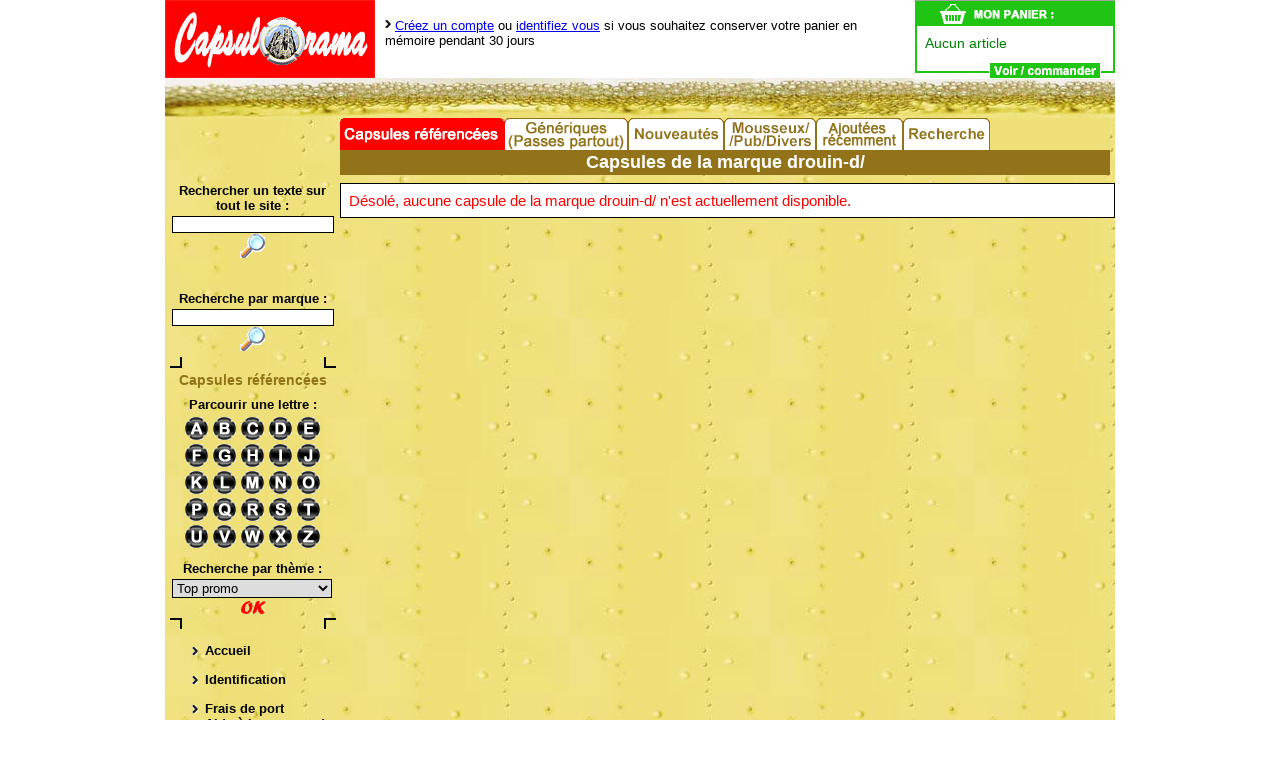

--- FILE ---
content_type: text/html; charset=utf-8
request_url: https://capsulorama.com/capsule/unite/?txtMarque=drouin-d/
body_size: 437125
content:
<!DOCTYPE html PUBLIC "-//W3C//DTD XHTML 1.0 Transitional//EN" "http://www.w3.org/TR/xhtml1/DTD/xhtml1-transitional.dtd">
<html xmlns="http://www.w3.org/1999/xhtml" xml:lang="fr">
    <head>
        <meta name="viewport" content="width=device-width, initial-scale=1.0"/>
        <meta name="google-site-verification" content="Lg7q_iipcxeZzgo2hW6M5UfAWcnPsdQPJSxGb4rh7ac" />
        <meta http-equiv="Content-Type" content="text/HTML; charset=utf-8" />
        <meta name="keywords" content="capsules, Capsules, capsule, Capsule, collection, ancienne, anciennes,encoche, collectionneur, champagne, Champagne, CHAMPAGNE, marque, marques, plaque, plaques, muselet,placomusophile, constant, capsulorama, série, séries, serie, générique." />
        <meta name="description" content="Capsulorama.com - Plus de 12.000 capsules de champagne à prix réduits, à l'unité ou en séries complètes." />
        <meta name="robots" content="all" />
        <link rel="shortcut icon" href="https://www.capsulorama.com/media/img/favicon.ico" />
        <title>Capsulorama - 
    
        Capsules de la marque drouin-d/
    
</title>
        
            <link rel="stylesheet" type="text/css" href="https://www.capsulorama.com/media/css/capsulorama/base.css" />
            <link rel="stylesheet" type="text/css" href="https://www.capsulorama.com/media/css/capsulorama/recherche.css" />
	    <link href="https://maxcdn.bootstrapcdn.com/font-awesome/4.1.0/css/font-awesome.min.css" type="text/css" rel="stylesheet"/>
	    <script src='https://code.jquery.com/jquery-3.4.1.min.js' integrity='sha256-CSXorXvZcTkaix6Yvo6HppcZGetbYMGWSFlBw8HfCJo=' crossorigin=anonymous></script>
            <script type="text/javascript" src="https://www.capsulorama.com/media/js/dimensions.js"></script>
            <script type="text/javascript" src="https://www.capsulorama.com/media/js/PopBox.js"></script>
            <script type="text/javascript" src="https://www.capsulorama.com/media/js/AjoutPanier.js"></script>
            <link href="https://www.capsulorama.com/media/js/jquery-ui.css" rel="stylesheet" type="text/css"/>
  <script src="https://www.capsulorama.com/media/js/jquery.min.js"></script>
  <script src="https://www.capsulorama.com/media/js/jquery-ui.min.js"></script>

            <script type="text/javascript">
                popBoxWaitImage.src = "https://www.capsulorama.com/media/img/spinner40.gif";
                popBoxRevertImage = "https://www.capsulorama.com/media/img/magminus.gif";
                popBoxPopImage = "https://www.capsulorama.com/media/img/magplus.gif";
            </script> 
            <link rel="stylesheet" type="text/css" href="https://www.capsulorama.com/media/css/capsulorama/capsule.css" />
            <script type="text/javascript" src="https://www.capsulorama.com/media/js/jquery-tablesorter.js"></script>
        
    </head>
    <body>
        <div id="corps">
            <div id="header">
            <a id="titre"  href="/">Capsulorama</a>
<a id="panier" href="/panier/">
    
        Aucun article
    
</a>
<div id="accueil">
    <p><br /></p>
    
        <p><a href="/accounts/login/">Créez un compte</a> ou <a href="/accounts/login/">identifiez vous</a> si vous souhaitez conserver votre panier en mémoire pendant 30 jours</p>
    

</div>

            </div>
            <div id="menu">
            <ul>
    <li><a id="unitaireActive" href="/capsule/unite/">Capsules référencées</a></li>
    <li><a id="generique" href="/capsule/generique/">Capsules Génériques</a></li>
    <li><a id="nouveautes" href="/capsule/nouveautes/dateajout/">Nouveautés</a></li>
    <li><a id="divers" href="/capsule/divers/">Divers</a></li>
    <li><a id="ajoutrecent" href="/capsule/ajoutrecent/all/30/dateajout/">Ajouts récents</a></li>
    <li><a id="recherche" href="/capsule/recherche/">Recherche</a></li>
</ul>

            </div>
	    
            <div id="nav">
            <div id="recherche" style="margin-top:10px; margin-bottom:30px">
    <div id="texte">
        <h2>Rechercher un texte sur tout le site :</h2>
        <form id="selectTexte"  method="get" action="/capsule/recherche/"><div style='display:none'><input type='hidden' name='csrfmiddlewaretoken' value='a171bc2077e60f604a6e55572499ee4f' /></div>
            <input type="text" id="txtTexte" name="txtTexte" />
            <input id="submitTexte" type="submit" value="ok" />
        </form>
    </div>
</div>

<div id="marque">
<h2 style="margin-top:4px">Recherche par marque :</h2>
<form id="selectMarque"  method="get" action="/capsule/unite/">
    <div style='display:none'><input type='hidden' name='csrfmiddlewaretoken' value='a171bc2077e60f604a6e55572499ee4f' /></div>
    
	<input type="text" autocomplete="off" id="autocomplete" name="txtMarque" />
    
    <input id="submitMarque" type="submit" value="ok" />
</form>
</div>


            <div id="filtre">
    
    <h1 style="margin-top:6px">Capsules référencées</h1>
    <div id="lettre" style="margin-top:6px">
        <h2>Parcourir une lettre :</h2>
        <ul>
            
                <li><a id="a" href="/capsule/unite/a">A</a></li>
            
                <li><a id="b" href="/capsule/unite/b">B</a></li>
            
                <li><a id="c" href="/capsule/unite/c">C</a></li>
            
                <li><a id="d" href="/capsule/unite/d">D</a></li>
            
                <li><a id="e" href="/capsule/unite/e">E</a></li>
            
                <li><a id="f" href="/capsule/unite/f">F</a></li>
            
                <li><a id="g" href="/capsule/unite/g">G</a></li>
            
                <li><a id="h" href="/capsule/unite/h">H</a></li>
            
                <li><a id="i" href="/capsule/unite/i">I</a></li>
            
                <li><a id="j" href="/capsule/unite/j">J</a></li>
            
                <li><a id="k" href="/capsule/unite/k">K</a></li>
            
                <li><a id="l" href="/capsule/unite/l">L</a></li>
            
                <li><a id="m" href="/capsule/unite/m">M</a></li>
            
                <li><a id="n" href="/capsule/unite/n">N</a></li>
            
                <li><a id="o" href="/capsule/unite/o">O</a></li>
            
                <li><a id="p" href="/capsule/unite/p">P</a></li>
            
                <li><a id="q" href="/capsule/unite/q">Q</a></li>
            
                <li><a id="r" href="/capsule/unite/r">R</a></li>
            
                <li><a id="s" href="/capsule/unite/s">S</a></li>
            
                <li><a id="t" href="/capsule/unite/t">T</a></li>
            
                <li><a id="u" href="/capsule/unite/u">U</a></li>
            
                <li><a id="v" href="/capsule/unite/v">V</a></li>
            
                <li><a id="w" href="/capsule/unite/w">W</a></li>
            
                <li><a id="x" href="/capsule/unite/x">X</a></li>
            
                <li><a id="z" href="/capsule/unite/z">Z</a></li>
            
        </ul>
            
                <img src="https://www.capsulorama.com/media/css/capsulorama/img/lettre/lettre_a_on.gif" style="display:none" alt="image de preload" />
            
                <img src="https://www.capsulorama.com/media/css/capsulorama/img/lettre/lettre_b_on.gif" style="display:none" alt="image de preload" />
            
                <img src="https://www.capsulorama.com/media/css/capsulorama/img/lettre/lettre_c_on.gif" style="display:none" alt="image de preload" />
            
                <img src="https://www.capsulorama.com/media/css/capsulorama/img/lettre/lettre_d_on.gif" style="display:none" alt="image de preload" />
            
                <img src="https://www.capsulorama.com/media/css/capsulorama/img/lettre/lettre_e_on.gif" style="display:none" alt="image de preload" />
            
                <img src="https://www.capsulorama.com/media/css/capsulorama/img/lettre/lettre_f_on.gif" style="display:none" alt="image de preload" />
            
                <img src="https://www.capsulorama.com/media/css/capsulorama/img/lettre/lettre_g_on.gif" style="display:none" alt="image de preload" />
            
                <img src="https://www.capsulorama.com/media/css/capsulorama/img/lettre/lettre_h_on.gif" style="display:none" alt="image de preload" />
            
                <img src="https://www.capsulorama.com/media/css/capsulorama/img/lettre/lettre_i_on.gif" style="display:none" alt="image de preload" />
            
                <img src="https://www.capsulorama.com/media/css/capsulorama/img/lettre/lettre_j_on.gif" style="display:none" alt="image de preload" />
            
                <img src="https://www.capsulorama.com/media/css/capsulorama/img/lettre/lettre_k_on.gif" style="display:none" alt="image de preload" />
            
                <img src="https://www.capsulorama.com/media/css/capsulorama/img/lettre/lettre_l_on.gif" style="display:none" alt="image de preload" />
            
                <img src="https://www.capsulorama.com/media/css/capsulorama/img/lettre/lettre_m_on.gif" style="display:none" alt="image de preload" />
            
                <img src="https://www.capsulorama.com/media/css/capsulorama/img/lettre/lettre_n_on.gif" style="display:none" alt="image de preload" />
            
                <img src="https://www.capsulorama.com/media/css/capsulorama/img/lettre/lettre_o_on.gif" style="display:none" alt="image de preload" />
            
                <img src="https://www.capsulorama.com/media/css/capsulorama/img/lettre/lettre_p_on.gif" style="display:none" alt="image de preload" />
            
                <img src="https://www.capsulorama.com/media/css/capsulorama/img/lettre/lettre_q_on.gif" style="display:none" alt="image de preload" />
            
                <img src="https://www.capsulorama.com/media/css/capsulorama/img/lettre/lettre_r_on.gif" style="display:none" alt="image de preload" />
            
                <img src="https://www.capsulorama.com/media/css/capsulorama/img/lettre/lettre_s_on.gif" style="display:none" alt="image de preload" />
            
                <img src="https://www.capsulorama.com/media/css/capsulorama/img/lettre/lettre_t_on.gif" style="display:none" alt="image de preload" />
            
                <img src="https://www.capsulorama.com/media/css/capsulorama/img/lettre/lettre_u_on.gif" style="display:none" alt="image de preload" />
            
                <img src="https://www.capsulorama.com/media/css/capsulorama/img/lettre/lettre_v_on.gif" style="display:none" alt="image de preload" />
            
                <img src="https://www.capsulorama.com/media/css/capsulorama/img/lettre/lettre_w_on.gif" style="display:none" alt="image de preload" />
            
                <img src="https://www.capsulorama.com/media/css/capsulorama/img/lettre/lettre_x_on.gif" style="display:none" alt="image de preload" />
            
                <img src="https://www.capsulorama.com/media/css/capsulorama/img/lettre/lettre_z_on.gif" style="display:none" alt="image de preload" />
            
        <hr />
    </div>
    <div id="theme" style="margin-top:6px">
        <h2>Recherche par thème :</h2>
        <form id="selectTheme"  method="get" action="/capsule/unite/"><div style='display:none'><input type='hidden' name='csrfmiddlewaretoken' value='a171bc2077e60f604a6e55572499ee4f' /></div>
        <select name="theme" onchange="submit()">
            <option value="toppromo">Top promo</option>
            
                <option value="sp"
                
                >Sport</option>
        
                <option value="v"
                
                >Voiture/vélo/avion/...</option>
        
                <option value="s"
                
                >Séries</option>
        
                <option value="j"
                
                >Jéro / Nabu</option>
        
                <option value="a"
                
                >Animaux</option>
        
                <option value="20"
                
                >An 2000</option>
        
                <option value="an"
                
                >Anciennes / Semi anc </option>
        
                <option value="p"
                
                >Portraits / personnages</option>
        
                <option value="f"
                
                >Fleurs / paysages</option>
        
                <option value="pm"
                
                >Peinte à la main / bijou</option>
        
                <option value="a-la-une"
                
                ></option>
        
        </select>
        <input class="submitTheme" type="submit" value="ok" />
        </form>
    </div>
    
</div>

            <div id="liens">
    <ul>
        <li><a href="/">Accueil</a></li>
    </ul>
    <ul>
        
            <li><a href="/accounts/login/">Identification</a></li>
        
        
    </ul>
    <ul>
        <li><a href="/fraisdeport/">Frais de port</a></li>
        <li><a href="/aidealacommande/">Aide à la commande</a></li>
    </ul>
    <ul>
        <li><a href="/contact/">Contact</a></li>
    </ul>
    <ul>
        <li><a href="/conditionsdevente/">Conditions de vente</a></li>
        <li><a href="/mentionslegales/">Mentions légales</a></li>
    </ul>
</div>

            </div>
	    
             

            <div id="contenu">
            
    
        <h1>Capsules de la marque drouin-d/</h1>
    
    
        <p class="alerte">
            
		
                Désolé, aucune capsule de la marque drouin-d/ n'est actuellement disponible.
		
            
        </p>
    

                <div id="dialog" class="window">
                    <a href="#" class="close"/>x</a>
                    <p id="dentete">Cette fenêtre se ferme automatiquement après 2s</p>
                    <p id="dmessage">Vous venez d'ajouter une capsule au panier</p>
                    <a href="#" class="continuer"/>Continuer mes achats</a>
                    <a href="/panier/" class="voirpanier"/>Voir mon panier</a>
                </div>
		<div id="OkBox" class="window">
		    <a href="#" id="close"/>x</a>
                    <p id="entete">Veuillez cliquer sur Ok ou sur la croix pour fermer cette fenêtre</p>
                    <p id="ok_message"></p>
                    <p id="button"><a href="#" class="continuer"/>OK</a></p>
		</div>
                <div id="mask"></div>
		<div id="bubble">
		    <p id="bubble_message">(message)</p>
		</div>
            </div>
            
            <div id="marques">
                <ul>
                
                    <li><a href="/capsule/unite/?txtMarque=la-foire-de-palis/">LA FOIRE DE PALIS</a></li>
                
                    <li><a href="/capsule/unite/?txtMarque=blins/">BLIN&#39;S</a></li>
                
                    <li><a href="/capsule/unite/?txtMarque=conde-sur-marne/">CONDE-SUR-MARNE</a></li>
                
                    <li><a href="/capsule/unite/?txtMarque=renaissance-la/">RENAISSANCE (LA)</a></li>
                
                    <li><a href="/capsule/unite/?txtMarque=mondial-2007/">MONDIAL 2007</a></li>
                
                    <li><a href="/capsule/unite/?txtMarque=prevoteau-hiernard/">PREVOTEAU-HIERNARD</a></li>
                
                    <li><a href="/capsule/unite/?txtMarque=raymond-aurelien/">RAYMOND Aurélien</a></li>
                
                    <li><a href="/capsule/unite/?txtMarque=leblond-lenoir-pascal/">LEBLOND-LENOIR Pascal</a></li>
                
                    <li><a href="/capsule/unite/?txtMarque=brivois-pierre/">BRIVOIS Pierre</a></li>
                
                    <li><a href="/capsule/unite/?txtMarque=dissaux-savoye/">DISSAUX-SAVOYE</a></li>
                
                    <li><a href="/capsule/unite/?txtMarque=les-riceys/">LES RICEYS</a></li>
                
                    <li><a href="/capsule/unite/?txtMarque=collery/">COLLERY</a></li>
                
                    <li><a href="/capsule/unite/?txtMarque=dautel-cadot/">DAUTEL-CADOT</a></li>
                
                    <li><a href="/capsule/unite/?txtMarque=depaux-d-et-fils/">DEPAUX D. et Fils</a></li>
                
                    <li><a href="/capsule/unite/?txtMarque=belin-gerard/">BELIN Gérard</a></li>
                
                    <li><a href="/capsule/unite/?txtMarque=ziltener-andre/">ZILTENER André</a></li>
                
                    <li><a href="/capsule/unite/?txtMarque=bouxin-pascal/">BOUXIN Pascal</a></li>
                
                    <li><a href="/capsule/unite/?txtMarque=flamand-pere-et-fille/">FLAMAND Père et Fille</a></li>
                
                    <li><a href="/capsule/unite/?txtMarque=gerbais-pierre/">GERBAIS Pierre</a></li>
                
                    <li><a href="/capsule/unite/?txtMarque=gallois-houdart/">GALLOIS-HOUDART</a></li>
                
                    <li><a href="/capsule/unite/?txtMarque=piot-isabelle/">PIOT Isabelle</a></li>
                
                    <li><a href="/capsule/unite/?txtMarque=lopez-ouy/">LOPEZ OUY</a></li>
                
                    <li><a href="/capsule/unite/?txtMarque=malissart/">MALISSART</a></li>
                
                    <li><a href="/capsule/unite/?txtMarque=devillers-raphael/">DEVILLERS Raphaël</a></li>
                
                    <li><a href="/capsule/unite/?txtMarque=nicolo-jacky/">NICOLO Jacky</a></li>
                
                    <li><a href="/capsule/unite/?txtMarque=jacquesson-eric/">JACQUESSON Eric</a></li>
                
                    <li><a href="/capsule/unite/?txtMarque=barbichon-robert/">BARBICHON Robert</a></li>
                
                    <li><a href="/capsule/unite/?txtMarque=la-choupette/">LA CHOUPETTE</a></li>
                
                    <li><a href="/capsule/unite/?txtMarque=vautrelle/">VAUTRELLE</a></li>
                
                    <li><a href="/capsule/unite/?txtMarque=marin-lasnier/">MARIN-LASNIER</a></li>
                
                    <li><a href="/capsule/unite/?txtMarque=legrand-latour/">LEGRAND-LATOUR</a></li>
                
                    <li><a href="/capsule/unite/?txtMarque=crouttes-sur-marne/">CROUTTES SUR MARNE</a></li>
                
                    <li><a href="/capsule/unite/?txtMarque=chevillet-morlet/">CHEVILLET MORLET</a></li>
                
                    <li><a href="/capsule/unite/?txtMarque=chapuy/">CHAPUY</a></li>
                
                    <li><a href="/capsule/unite/?txtMarque=varnier-fanniere/">VARNIER-FANNIERE</a></li>
                
                    <li><a href="/capsule/unite/?txtMarque=bonvalet/">BONVALET</a></li>
                
                    <li><a href="/capsule/unite/?txtMarque=payer-michel/">PAYER Michel</a></li>
                
                    <li><a href="/capsule/unite/?txtMarque=gratiot-gerard/">GRATIOT Gérard</a></li>
                
                    <li><a href="/capsule/unite/?txtMarque=martin-cattarin/">MARTIN-CATTARIN</a></li>
                
                    <li><a href="/capsule/unite/?txtMarque=chenebenoit/">CHENEBENOIT</a></li>
                
                    <li><a href="/capsule/unite/?txtMarque=cvc/">CVC</a></li>
                
                    <li><a href="/capsule/unite/?txtMarque=pierre-monnaie/">PIERRE MONNAIE</a></li>
                
                    <li><a href="/capsule/unite/?txtMarque=beaufort-marcellin/">BEAUFORT Marcellin</a></li>
                
                    <li><a href="/capsule/unite/?txtMarque=tapprest-jacky-et-fils/">TAPPREST Jacky et Fils</a></li>
                
                    <li><a href="/capsule/unite/?txtMarque=bilhaud-claude/">BILHAUD Claude</a></li>
                
                    <li><a href="/capsule/unite/?txtMarque=massin-thierry/">MASSIN Thierry</a></li>
                
                    <li><a href="/capsule/unite/?txtMarque=champagne-piper/">CHAMPAGNE PIPER</a></li>
                
                    <li><a href="/capsule/unite/?txtMarque=picault-michel/">PICAULT Michel</a></li>
                
                    <li><a href="/capsule/unite/?txtMarque=de-rekeneire-petit/">DE REKENEIRE-PETIT</a></li>
                
                    <li><a href="/capsule/unite/?txtMarque=reybier-michel/">REYBIER Michel</a></li>
                
                    <li><a href="/capsule/unite/?txtMarque=burlot-nahe/">BURLOT-NAHE</a></li>
                
                    <li><a href="/capsule/unite/?txtMarque=prieur-ch-et-a/">PRIEUR Ch. et A.</a></li>
                
                    <li><a href="/capsule/unite/?txtMarque=babe-guy/">BABE GUY</a></li>
                
                    <li><a href="/capsule/unite/?txtMarque=pichart-meunier/">PICHART-MEUNIER</a></li>
                
                    <li><a href="/capsule/unite/?txtMarque=goussard-gustave/">GOUSSARD Gustave</a></li>
                
                    <li><a href="/capsule/unite/?txtMarque=perseval-vincent/">PERSEVAL Vincent</a></li>
                
                    <li><a href="/capsule/unite/?txtMarque=lido-de-paris/">LIDO de PARIS</a></li>
                
                    <li><a href="/capsule/unite/?txtMarque=delattre-henri/">DELATTRE Henri</a></li>
                
                    <li><a href="/capsule/unite/?txtMarque=boucant-thiery/">BOUCANT-THIERY</a></li>
                
                    <li><a href="/capsule/unite/?txtMarque=mainguet-rene/">MAINGUET René</a></li>
                
                    <li><a href="/capsule/unite/?txtMarque=hautbois-missa/">HAUTBOIS-MISSA</a></li>
                
                    <li><a href="/capsule/unite/?txtMarque=duchene-francois/">DUCHENE François</a></li>
                
                    <li><a href="/capsule/unite/?txtMarque=boulard-bauquaire/">BOULARD-BAUQUAIRE</a></li>
                
                    <li><a href="/capsule/unite/?txtMarque=roederer-l/">ROEDERER L.</a></li>
                
                    <li><a href="/capsule/unite/?txtMarque=robin-jacques/">ROBIN Jacques</a></li>
                
                    <li><a href="/capsule/unite/?txtMarque=darcys-pierre/">DARCYS Pierre</a></li>
                
                    <li><a href="/capsule/unite/?txtMarque=phlipaux-pierre/">PHLIPAUX Pierre</a></li>
                
                    <li><a href="/capsule/unite/?txtMarque=francart-ph/">FRANCART Ph.</a></li>
                
                    <li><a href="/capsule/unite/?txtMarque=noiret-hubert/">NOIRET Hubert</a></li>
                
                    <li><a href="/capsule/unite/?txtMarque=rafflin-lepitre/">RAFFLIN-LEPITRE</a></li>
                
                    <li><a href="/capsule/unite/?txtMarque=bagnost-marcel/">BAGNOST Marcel</a></li>
                
                    <li><a href="/capsule/unite/?txtMarque=chatillon-sur-marne/">CHATILLON SUR MARNE</a></li>
                
                    <li><a href="/capsule/unite/?txtMarque=areches-beaufort/">ARECHES BEAUFORT</a></li>
                
                    <li><a href="/capsule/unite/?txtMarque=jacquesson-et-fils/">JACQUESSON et Fils</a></li>
                
                    <li><a href="/capsule/unite/?txtMarque=arvois-claude/">ARVOIS Claude</a></li>
                
                    <li><a href="/capsule/unite/?txtMarque=perard/">PERARD</a></li>
                
                    <li><a href="/capsule/unite/?txtMarque=serveaux-et-fils/">SERVEAUX et Fils</a></li>
                
                    <li><a href="/capsule/unite/?txtMarque=leboeuf-alain/">LEBOEUF Alain</a></li>
                
                    <li><a href="/capsule/unite/?txtMarque=taittinger/">TAITTINGER</a></li>
                
                    <li><a href="/capsule/unite/?txtMarque=billette-daniel/">BILLETTE Daniel</a></li>
                
                    <li><a href="/capsule/unite/?txtMarque=leger-francis/">LEGER Francis</a></li>
                
                    <li><a href="/capsule/unite/?txtMarque=lallement-chantal/">LALLEMENT Chantal</a></li>
                
                    <li><a href="/capsule/unite/?txtMarque=bonningre-denis/">BONNINGRE Denis</a></li>
                
                    <li><a href="/capsule/unite/?txtMarque=fouquets/">FOUQUET&#39;S</a></li>
                
                    <li><a href="/capsule/unite/?txtMarque=union-de-st-gall/">UNION de St GALL</a></li>
                
                    <li><a href="/capsule/unite/?txtMarque=herard-paul/">HERARD Paul</a></li>
                
                    <li><a href="/capsule/unite/?txtMarque=faniel-et-fils/">FANIEL et Fils</a></li>
                
                    <li><a href="/capsule/unite/?txtMarque=mereaux-gilles/">MEREAUX Gilles</a></li>
                
                    <li><a href="/capsule/unite/?txtMarque=leboeuf-joel/">LEBOEUF Joël</a></li>
                
                    <li><a href="/capsule/unite/?txtMarque=lutun/">LUTUN</a></li>
                
                    <li><a href="/capsule/unite/?txtMarque=vely-prodhomme/">VELY-PRODHOMME</a></li>
                
                    <li><a href="/capsule/unite/?txtMarque=dravigny-nathalie/">DRAVIGNY Nathalie</a></li>
                
                    <li><a href="/capsule/unite/?txtMarque=chaure-andre/">CHAURE André</a></li>
                
                    <li><a href="/capsule/unite/?txtMarque=chevalier-masson/">CHEVALIER-MASSON</a></li>
                
                    <li><a href="/capsule/unite/?txtMarque=coutelas-manfait/">COUTELAS-MANFAIT</a></li>
                
                    <li><a href="/capsule/unite/?txtMarque=soutiran-pelletier-a/">SOUTIRAN-PELLETIER A.</a></li>
                
                    <li><a href="/capsule/unite/?txtMarque=maitre-geoffroy-vve/">MAITRE-GEOFFROY (Vve)</a></li>
                
                    <li><a href="/capsule/unite/?txtMarque=grandremy/">GRANDREMY</a></li>
                
                    <li><a href="/capsule/unite/?txtMarque=greno/">GRENO</a></li>
                
                    <li><a href="/capsule/unite/?txtMarque=leclercq-d/">LECLERCQ D.</a></li>
                
                    <li><a href="/capsule/unite/?txtMarque=de-chassagne/">DE CHASSAGNE</a></li>
                
                    <li><a href="/capsule/unite/?txtMarque=manteau-riviere/">MANTEAU RIVIERE</a></li>
                
                    <li><a href="/capsule/unite/?txtMarque=leducq-didier/">LEDUCQ Didier</a></li>
                
                    <li><a href="/capsule/unite/?txtMarque=pertuisot-haton/">PERTUISOT-HATON</a></li>
                
                    <li><a href="/capsule/unite/?txtMarque=david-heucq-henri/">DAVID-HEUCQ Henri</a></li>
                
                    <li><a href="/capsule/unite/?txtMarque=launois-leon/">LAUNOIS Léon</a></li>
                
                    <li><a href="/capsule/unite/?txtMarque=saint-vincent/">SAINT VINCENT</a></li>
                
                    <li><a href="/capsule/unite/?txtMarque=albans-daulbe/">ALBANS D&#39;AULBE</a></li>
                
                    <li><a href="/capsule/unite/?txtMarque=lacourte-gobillon/">LACOURTE GOBILLON</a></li>
                
                    <li><a href="/capsule/unite/?txtMarque=boutillier-guinand/">BOUTILLIER-GUINAND</a></li>
                
                    <li><a href="/capsule/unite/?txtMarque=granzamy/">GRANZAMY</a></li>
                
                    <li><a href="/capsule/unite/?txtMarque=brion-boizard/">BRION BOIZARD</a></li>
                
                    <li><a href="/capsule/unite/?txtMarque=piollot-p-et-f/">PIOLLOT P. et F.</a></li>
                
                    <li><a href="/capsule/unite/?txtMarque=barre-marc/">BARRE Marc</a></li>
                
                    <li><a href="/capsule/unite/?txtMarque=chaumuzart-ge/">CHAUMUZART-GE</a></li>
                
                    <li><a href="/capsule/unite/?txtMarque=mondial-2022/">MONDIAL 2022</a></li>
                
                    <li><a href="/capsule/unite/?txtMarque=dekeyne-et-fils/">DEKEYNE et Fils</a></li>
                
                    <li><a href="/capsule/unite/?txtMarque=vessely-pere-et-fils/">VESSELY Père et Fils</a></li>
                
                    <li><a href="/capsule/unite/?txtMarque=copin-bernard/">COPIN Bernard</a></li>
                
                    <li><a href="/capsule/unite/?txtMarque=braux-frederic/">BRAUX Frédéric</a></li>
                
                    <li><a href="/capsule/unite/?txtMarque=barre-patrick/">BARRE Patrick</a></li>
                
                    <li><a href="/capsule/unite/?txtMarque=martin-philippe/">MARTIN Philippe</a></li>
                
                    <li><a href="/capsule/unite/?txtMarque=montjoyaud/">MONTJOYAUD</a></li>
                
                    <li><a href="/capsule/unite/?txtMarque=eleonore-vve/">ELEONORE Vve</a></li>
                
                    <li><a href="/capsule/unite/?txtMarque=thiebault-david-de/">THIEBAULT (David de)</a></li>
                
                    <li><a href="/capsule/unite/?txtMarque=royer-jj-et-s/">ROYER J.J. et S.</a></li>
                
                    <li><a href="/capsule/unite/?txtMarque=nomine-renard/">NOMINE-RENARD</a></li>
                
                    <li><a href="/capsule/unite/?txtMarque=chemin-roger/">CHEMIN Roger</a></li>
                
                    <li><a href="/capsule/unite/?txtMarque=chinchilla-pere-et-fils/">CHINCHILLA Père et Fils</a></li>
                
                    <li><a href="/capsule/unite/?txtMarque=picard-et-boyer/">PICARD ET BOYER</a></li>
                
                    <li><a href="/capsule/unite/?txtMarque=brochet-vincent/">BROCHET Vincent</a></li>
                
                    <li><a href="/capsule/unite/?txtMarque=wafflart-g-p-et-fils/">WAFFLART G. P. et Fils</a></li>
                
                    <li><a href="/capsule/unite/?txtMarque=cheurlin-thomas/">CHEURLIN Thomas</a></li>
                
                    <li><a href="/capsule/unite/?txtMarque=guerre-pere-et-fils/">GUERRE Père et Fils</a></li>
                
                    <li><a href="/capsule/unite/?txtMarque=moreau-guy/">MOREAU Guy</a></li>
                
                    <li><a href="/capsule/unite/?txtMarque=callot-christophe/">CALLOT Christophe</a></li>
                
                    <li><a href="/capsule/unite/?txtMarque=banniere-christian/">BANNIERE Christian</a></li>
                
                    <li><a href="/capsule/unite/?txtMarque=beaufort-dupont/">BEAUFORT-DUPONT</a></li>
                
                    <li><a href="/capsule/unite/?txtMarque=couvent-lemery/">COUVENT LEMERY</a></li>
                
                    <li><a href="/capsule/unite/?txtMarque=legras-etienne/">LEGRAS Etienne</a></li>
                
                    <li><a href="/capsule/unite/?txtMarque=barbier-c/">BARBIER C.</a></li>
                
                    <li><a href="/capsule/unite/?txtMarque=van-de-woestyne/">VAN DE WOESTYNE</a></li>
                
                    <li><a href="/capsule/unite/?txtMarque=lefevre-christophe/">LEFEVRE Christophe</a></li>
                
                    <li><a href="/capsule/unite/?txtMarque=bertelle-et-c/">BERTELLE et C°</a></li>
                
                    <li><a href="/capsule/unite/?txtMarque=nicolo-et-paradis/">NICOLO et PARADIS</a></li>
                
                    <li><a href="/capsule/unite/?txtMarque=viteff/">VITEFF</a></li>
                
                    <li><a href="/capsule/unite/?txtMarque=lagille-pere-et-fils/">LAGILLE Père et Fils</a></li>
                
                    <li><a href="/capsule/unite/?txtMarque=prophete-co/">PROPHETE &amp; Co</a></li>
                
                    <li><a href="/capsule/unite/?txtMarque=laurain-pierre/">LAURAIN Pierre</a></li>
                
                    <li><a href="/capsule/unite/?txtMarque=bauget-jouette/">BAUGET-JOUETTE</a></li>
                
                    <li><a href="/capsule/unite/?txtMarque=virey-vve/">VIREY (Vve)</a></li>
                
                    <li><a href="/capsule/unite/?txtMarque=devavry-gisele/">DEVAVRY Gisèle</a></li>
                
                    <li><a href="/capsule/unite/?txtMarque=mangin-et-fils/">MANGIN et Fils</a></li>
                
                    <li><a href="/capsule/unite/?txtMarque=mailliard-b/">MAILLIARD B.</a></li>
                
                    <li><a href="/capsule/unite/?txtMarque=heraut-jubine/">HERAUT-JUBINE</a></li>
                
                    <li><a href="/capsule/unite/?txtMarque=lepicier-vercruyse/">LEPICIER VERCRUYSE</a></li>
                
                    <li><a href="/capsule/unite/?txtMarque=tanners/">TANNERS</a></li>
                
                    <li><a href="/capsule/unite/?txtMarque=orban-francis/">ORBAN Francis</a></li>
                
                    <li><a href="/capsule/unite/?txtMarque=dupont-c-a/">DUPONT C. A.</a></li>
                
                    <li><a href="/capsule/unite/?txtMarque=joblin-d/">JOBLIN D.</a></li>
                
                    <li><a href="/capsule/unite/?txtMarque=barancourt/">BARANCOURT</a></li>
                
                    <li><a href="/capsule/unite/?txtMarque=naude-bernard/">NAUDE Bernard</a></li>
                
                    <li><a href="/capsule/unite/?txtMarque=pouillon/">POUILLON</a></li>
                
                    <li><a href="/capsule/unite/?txtMarque=dumez-coutelas/">DUMEZ-COUTELAS</a></li>
                
                    <li><a href="/capsule/unite/?txtMarque=boulard-raymond/">BOULARD Raymond</a></li>
                
                    <li><a href="/capsule/unite/?txtMarque=binon-coquard/">BINON-COQUARD</a></li>
                
                    <li><a href="/capsule/unite/?txtMarque=laherte-roland/">LAHERTE Roland</a></li>
                
                    <li><a href="/capsule/unite/?txtMarque=princier-achille/">PRINCIER Achille</a></li>
                
                    <li><a href="/capsule/unite/?txtMarque=cuillier-pere-et-fils/">CUILLIER Père et Fils</a></li>
                
                    <li><a href="/capsule/unite/?txtMarque=germont-p/">GERMONT P.</a></li>
                
                    <li><a href="/capsule/unite/?txtMarque=petiteaux/">PETITEAUX</a></li>
                
                    <li><a href="/capsule/unite/?txtMarque=bonnerave/">BONNERAVE</a></li>
                
                    <li><a href="/capsule/unite/?txtMarque=louvet-yves/">LOUVET Yves</a></li>
                
                    <li><a href="/capsule/unite/?txtMarque=feneuil-lahoud-walid/">FENEUIL LAHOUD WALID</a></li>
                
                    <li><a href="/capsule/unite/?txtMarque=andriveau/">ANDRIVEAU</a></li>
                
                    <li><a href="/capsule/unite/?txtMarque=heucq-pere-et-fils/">HEUCQ Père et Fils</a></li>
                
                    <li><a href="/capsule/unite/?txtMarque=franquet-lebrun/">FRANQUET-LEBRUN</a></li>
                
                    <li><a href="/capsule/unite/?txtMarque=confluence/">CONFLUENCE</a></li>
                
                    <li><a href="/capsule/unite/?txtMarque=dubreuil-bernard/">DUBREUIL Bernard</a></li>
                
                    <li><a href="/capsule/unite/?txtMarque=gonet-michel/">GONET Michel</a></li>
                
                    <li><a href="/capsule/unite/?txtMarque=caveau-du-pape/">CAVEAU DU PAPE</a></li>
                
                    <li><a href="/capsule/unite/?txtMarque=thomas-francis/">THOMAS Francis</a></li>
                
                    <li><a href="/capsule/unite/?txtMarque=piot-thomas/">PIOT Thomas</a></li>
                
                    <li><a href="/capsule/unite/?txtMarque=billard-arnaud/">BILLARD Arnaud</a></li>
                
                    <li><a href="/capsule/unite/?txtMarque=monial/">MONIAL</a></li>
                
                    <li><a href="/capsule/unite/?txtMarque=guiborat/">GUIBORAT</a></li>
                
                    <li><a href="/capsule/unite/?txtMarque=louis-philippe/">LOUIS-PHILIPPE</a></li>
                
                    <li><a href="/capsule/unite/?txtMarque=bouzy/">BOUZY</a></li>
                
                    <li><a href="/capsule/unite/?txtMarque=auger-godinot/">AUGER GODINOT</a></li>
                
                    <li><a href="/capsule/unite/?txtMarque=pingret-sacret/">PINGRET SACRET</a></li>
                
                    <li><a href="/capsule/unite/?txtMarque=gremillet-jean-christophe/">GREMILLET Jean-Christophe</a></li>
                
                    <li><a href="/capsule/unite/?txtMarque=delagarde-fabrice/">DELAGARDE Fabrice</a></li>
                
                    <li><a href="/capsule/unite/?txtMarque=suenen/">SUENEN</a></li>
                
                    <li><a href="/capsule/unite/?txtMarque=le-gamin/">LE GAMIN</a></li>
                
                    <li><a href="/capsule/unite/?txtMarque=vallee-de-la-marne/">VALLEE DE LA MARNE</a></li>
                
                    <li><a href="/capsule/unite/?txtMarque=larnaudie-hirault/">LARNAUDIE-HIRAULT</a></li>
                
                    <li><a href="/capsule/unite/?txtMarque=robert-denis/">ROBERT Denis</a></li>
                
                    <li><a href="/capsule/unite/?txtMarque=houssart/">HOUSSART</a></li>
                
                    <li><a href="/capsule/unite/?txtMarque=vinicole-de-vertus/">VINICOLE DE VERTUS</a></li>
                
                    <li><a href="/capsule/unite/?txtMarque=loison-yves/">LOISON Yves</a></li>
                
                    <li><a href="/capsule/unite/?txtMarque=guenin-philippe/">GUENIN Philippe</a></li>
                
                    <li><a href="/capsule/unite/?txtMarque=macquart-lorette/">MACQUART-LORETTE</a></li>
                
                    <li><a href="/capsule/unite/?txtMarque=allouchery-brice/">ALLOUCHERY Brice</a></li>
                
                    <li><a href="/capsule/unite/?txtMarque=delong-gerard/">DELONG Gérard</a></li>
                
                    <li><a href="/capsule/unite/?txtMarque=dumont-arnaud/">DUMONT Arnaud</a></li>
                
                    <li><a href="/capsule/unite/?txtMarque=bobin-jean/">BOBIN JEAN</a></li>
                
                    <li><a href="/capsule/unite/?txtMarque=perardel-d/">PERARDEL D.</a></li>
                
                    <li><a href="/capsule/unite/?txtMarque=gonde-rousseau/">GONDE ROUSSEAU</a></li>
                
                    <li><a href="/capsule/unite/?txtMarque=valton-patrice-et-fils/">VALTON Patrice et Fils</a></li>
                
                    <li><a href="/capsule/unite/?txtMarque=thiebault-pierre/">THIEBAULT Pierre</a></li>
                
                    <li><a href="/capsule/unite/?txtMarque=hugot-alain/">HUGOT Alain</a></li>
                
                    <li><a href="/capsule/unite/?txtMarque=la-ruche-troissy/">LA RUCHE-TROISSY</a></li>
                
                    <li><a href="/capsule/unite/?txtMarque=brocard-michel/">BROCARD Michel</a></li>
                
                    <li><a href="/capsule/unite/?txtMarque=dravigny-brigitte/">DRAVIGNY Brigitte</a></li>
                
                    <li><a href="/capsule/unite/?txtMarque=gilbert-pere-et-fils/">GILBERT Père et Fils</a></li>
                
                    <li><a href="/capsule/unite/?txtMarque=vignon-pere-fils/">VIGNON Père &amp; Fils</a></li>
                
                    <li><a href="/capsule/unite/?txtMarque=henin-romain/">HENIN Romain</a></li>
                
                    <li><a href="/capsule/unite/?txtMarque=bouvet-guy/">BOUVET GUY</a></li>
                
                    <li><a href="/capsule/unite/?txtMarque=perron-beauvineau/">PERRON-BEAUVINEAU</a></li>
                
                    <li><a href="/capsule/unite/?txtMarque=lassalle-maurice/">LASSALLE Maurice</a></li>
                
                    <li><a href="/capsule/unite/?txtMarque=vely-chartier-fils/">VELY-CHARTIER Fils</a></li>
                
                    <li><a href="/capsule/unite/?txtMarque=couvent-julien/">COUVENT Julien</a></li>
                
                    <li><a href="/capsule/unite/?txtMarque=desmoulins-a/">DESMOULINS A.</a></li>
                
                    <li><a href="/capsule/unite/?txtMarque=le-brun-de-neuville/">LE BRUN DE NEUVILLE</a></li>
                
                    <li><a href="/capsule/unite/?txtMarque=froux-guy/">FROUX Guy</a></li>
                
                    <li><a href="/capsule/unite/?txtMarque=rafflin-serge/">RAFFLIN Serge</a></li>
                
                    <li><a href="/capsule/unite/?txtMarque=chaput-denis/">CHAPUT Denis</a></li>
                
                    <li><a href="/capsule/unite/?txtMarque=loriot-xavier/">LORIOT Xavier</a></li>
                
                    <li><a href="/capsule/unite/?txtMarque=grillon-le/">GRILLON (le)</a></li>
                
                    <li><a href="/capsule/unite/?txtMarque=descotes-lemaire-vassogne/">DESCOTES LEMAIRE VASSOGNE</a></li>
                
                    <li><a href="/capsule/unite/?txtMarque=cuillier/">CUILLIER</a></li>
                
                    <li><a href="/capsule/unite/?txtMarque=bernard-louis/">BERNARD Louis</a></li>
                
                    <li><a href="/capsule/unite/?txtMarque=noel-de-champagne/">NOEL DE CHAMPAGNE</a></li>
                
                    <li><a href="/capsule/unite/?txtMarque=pature-francois-r/">PATURE-FRANCOIS R.</a></li>
                
                    <li><a href="/capsule/unite/?txtMarque=marniquet-jean/">MARNIQUET Jean</a></li>
                
                    <li><a href="/capsule/unite/?txtMarque=richard-marcel/">RICHARD Marcel</a></li>
                
                    <li><a href="/capsule/unite/?txtMarque=copin-jacques/">COPIN Jacques</a></li>
                
                    <li><a href="/capsule/unite/?txtMarque=fagot-francois/">FAGOT Francois</a></li>
                
                    <li><a href="/capsule/unite/?txtMarque=chigny-les-roses/">CHIGNY LES ROSES</a></li>
                
                    <li><a href="/capsule/unite/?txtMarque=carreau-jean-luc/">CARREAU Jean-Luc</a></li>
                
                    <li><a href="/capsule/unite/?txtMarque=la-table-champenoise/">LA TABLE CHAMPENOISE</a></li>
                
                    <li><a href="/capsule/unite/?txtMarque=bahin-hu/">BAHIN-HU</a></li>
                
                    <li><a href="/capsule/unite/?txtMarque=leroy-remi/">LEROY Rémi</a></li>
                
                    <li><a href="/capsule/unite/?txtMarque=lelarge-pugeot/">LELARGE PUGEOT</a></li>
                
                    <li><a href="/capsule/unite/?txtMarque=pouteau-jean-luc/">POUTEAU Jean-Luc</a></li>
                
                    <li><a href="/capsule/unite/?txtMarque=godbillon-pointillart/">GODBILLON-POINTILLART</a></li>
                
                    <li><a href="/capsule/unite/?txtMarque=lemoine-boyer/">LEMOINE BOYER</a></li>
                
                    <li><a href="/capsule/unite/?txtMarque=quatresols-gauthier/">QUATRESOLS-GAUTHIER</a></li>
                
                    <li><a href="/capsule/unite/?txtMarque=jeangout-didier/">JEANGOUT Didier</a></li>
                
                    <li><a href="/capsule/unite/?txtMarque=rat-winkler-jean/">RAT-WINKLER Jean</a></li>
                
                    <li><a href="/capsule/unite/?txtMarque=tapray/">TAPRAY</a></li>
                
                    <li><a href="/capsule/unite/?txtMarque=mercier-offret/">MERCIER OFFRET</a></li>
                
                    <li><a href="/capsule/unite/?txtMarque=mallol-gantois-b/">MALLOL-GANTOIS B.</a></li>
                
                    <li><a href="/capsule/unite/?txtMarque=mancier-b/">MANCIER B.</a></li>
                
                    <li><a href="/capsule/unite/?txtMarque=collot-beauvalet/">COLLOT BEAUVALET</a></li>
                
                    <li><a href="/capsule/unite/?txtMarque=salomon-denis/">SALOMON Denis</a></li>
                
                    <li><a href="/capsule/unite/?txtMarque=wanesse-person/">WANESSE PERSON</a></li>
                
                    <li><a href="/capsule/unite/?txtMarque=moussy-julien/">MOUSSY Julien</a></li>
                
                    <li><a href="/capsule/unite/?txtMarque=moussy-yvon/">MOUSSY Yvon</a></li>
                
                    <li><a href="/capsule/unite/?txtMarque=allait-robert/">ALLAIT-ROBERT</a></li>
                
                    <li><a href="/capsule/unite/?txtMarque=lenique-alexandre/">LENIQUE Alexandre</a></li>
                
                    <li><a href="/capsule/unite/?txtMarque=klub/">KLUB</a></li>
                
                    <li><a href="/capsule/unite/?txtMarque=koechlin/">KOECHLIN</a></li>
                
                    <li><a href="/capsule/unite/?txtMarque=mignon-anne-marie/">MIGNON Anne-Marie</a></li>
                
                    <li><a href="/capsule/unite/?txtMarque=deliesse-hubert/">DELIESSE Hubert</a></li>
                
                    <li><a href="/capsule/unite/?txtMarque=laherte-selosse/">LAHERTE SELOSSE</a></li>
                
                    <li><a href="/capsule/unite/?txtMarque=ecueil/">ECUEIL</a></li>
                
                    <li><a href="/capsule/unite/?txtMarque=dumont-ludovic/">DUMONT Ludovic</a></li>
                
                    <li><a href="/capsule/unite/?txtMarque=delamotte/">DELAMOTTE</a></li>
                
                    <li><a href="/capsule/unite/?txtMarque=braux-ernest/">BRAUX Ernest</a></li>
                
                    <li><a href="/capsule/unite/?txtMarque=malingre-truchon/">MALINGRE-TRUCHON</a></li>
                
                    <li><a href="/capsule/unite/?txtMarque=cornet-marie/">CORNET-MARIE</a></li>
                
                    <li><a href="/capsule/unite/?txtMarque=barbier-roze/">BARBIER-ROZE</a></li>
                
                    <li><a href="/capsule/unite/?txtMarque=frapart-michel/">FRAPART Michel</a></li>
                
                    <li><a href="/capsule/unite/?txtMarque=devitry-philippe/">DEVITRY Philippe</a></li>
                
                    <li><a href="/capsule/unite/?txtMarque=massin-remy/">MASSIN Rémy</a></li>
                
                    <li><a href="/capsule/unite/?txtMarque=charles-heston/">CHARLES HESTON</a></li>
                
                    <li><a href="/capsule/unite/?txtMarque=collard-chardelle/">COLLARD-CHARDELLE</a></li>
                
                    <li><a href="/capsule/unite/?txtMarque=harleville-charles-d/">HARLEVILLE (charles d)</a></li>
                
                    <li><a href="/capsule/unite/?txtMarque=domi-pierre/">DOMI Pierre</a></li>
                
                    <li><a href="/capsule/unite/?txtMarque=petre-daniel-et-fils/">PETRE Daniel et Fils</a></li>
                
                    <li><a href="/capsule/unite/?txtMarque=degenne-squelart/">DEGENNE-SQUELART</a></li>
                
                    <li><a href="/capsule/unite/?txtMarque=henry-michel/">HENRY Michel</a></li>
                
                    <li><a href="/capsule/unite/?txtMarque=moutardier-jean/">MOUTARDIER Jean</a></li>
                
                    <li><a href="/capsule/unite/?txtMarque=brice/">BRICE</a></li>
                
                    <li><a href="/capsule/unite/?txtMarque=martin-delcourt/">MARTIN-DELCOURT</a></li>
                
                    <li><a href="/capsule/unite/?txtMarque=charles-de-l-auche/">CHARLES DE L AUCHE</a></li>
                
                    <li><a href="/capsule/unite/?txtMarque=perrot-boulonnais-fils/">PERROT-BOULONNAIS Fils</a></li>
                
                    <li><a href="/capsule/unite/?txtMarque=marquette/">MARQUETTE</a></li>
                
                    <li><a href="/capsule/unite/?txtMarque=guichard-e/">GUICHARD E.</a></li>
                
                    <li><a href="/capsule/unite/?txtMarque=becker/">BECKER</a></li>
                
                    <li><a href="/capsule/unite/?txtMarque=delaunois-gaston/">DELAUNOIS Gaston</a></li>
                
                    <li><a href="/capsule/unite/?txtMarque=pinbouen-mansard/">PINBOUEN-MANSARD</a></li>
                
                    <li><a href="/capsule/unite/?txtMarque=lhotte/">LHOTTE</a></li>
                
                    <li><a href="/capsule/unite/?txtMarque=vivien-remy/">VIVIEN Rémy</a></li>
                
                    <li><a href="/capsule/unite/?txtMarque=veron-beuvelet/">VERON-BEUVELET</a></li>
                
                    <li><a href="/capsule/unite/?txtMarque=beaufort-arnaud/">BEAUFORT Arnaud</a></li>
                
                    <li><a href="/capsule/unite/?txtMarque=fauvet-courleux/">FAUVET COURLEUX</a></li>
                
                    <li><a href="/capsule/unite/?txtMarque=bar-sur-aube/">BAR-SUR-AUBE</a></li>
                
                    <li><a href="/capsule/unite/?txtMarque=cugnart-bernard/">CUGNART Bernard</a></li>
                
                    <li><a href="/capsule/unite/?txtMarque=goutorbe-elizabeth/">GOUTORBE Elizabeth</a></li>
                
                    <li><a href="/capsule/unite/?txtMarque=leroy-g/">LEROY G.</a></li>
                
                    <li><a href="/capsule/unite/?txtMarque=piet-robillard/">PIET-ROBILLARD</a></li>
                
                    <li><a href="/capsule/unite/?txtMarque=waris-et-filles/">WARIS et Filles</a></li>
                
                    <li><a href="/capsule/unite/?txtMarque=guillot-paul/">GUILLOT Paul</a></li>
                
                    <li><a href="/capsule/unite/?txtMarque=desjardin/">DESJARDIN</a></li>
                
                    <li><a href="/capsule/unite/?txtMarque=dalloyau/">DALLOYAU</a></li>
                
                    <li><a href="/capsule/unite/?txtMarque=esterlin/">ESTERLIN</a></li>
                
                    <li><a href="/capsule/unite/?txtMarque=gauthier-epernay/">GAUTHIER-EPERNAY</a></li>
                
                    <li><a href="/capsule/unite/?txtMarque=chevillet/">CHEVILLET</a></li>
                
                    <li><a href="/capsule/unite/?txtMarque=moncuit-bigex/">MONCUIT-BIGEX</a></li>
                
                    <li><a href="/capsule/unite/?txtMarque=lemaire-fernand/">LEMAIRE Fernand</a></li>
                
                    <li><a href="/capsule/unite/?txtMarque=tassin-benoit/">TASSIN Benoit</a></li>
                
                    <li><a href="/capsule/unite/?txtMarque=gaspard-valentin/">GASPARD-VALENTIN</a></li>
                
                    <li><a href="/capsule/unite/?txtMarque=roger-rene/">ROGER René</a></li>
                
                    <li><a href="/capsule/unite/?txtMarque=godart-et-fils/">GODART et Fils</a></li>
                
                    <li><a href="/capsule/unite/?txtMarque=codan-richard-et-fils/">CODAN Richard et Fils</a></li>
                
                    <li><a href="/capsule/unite/?txtMarque=gonet-philippe/">GONET Philippe</a></li>
                
                    <li><a href="/capsule/unite/?txtMarque=henry/">HENRY</a></li>
                
                    <li><a href="/capsule/unite/?txtMarque=collin-fabrice/">COLLIN Fabrice</a></li>
                
                    <li><a href="/capsule/unite/?txtMarque=pommelet-frederic/">POMMELET Frédéric</a></li>
                
                    <li><a href="/capsule/unite/?txtMarque=chauvenet-f/">CHAUVENET F.</a></li>
                
                    <li><a href="/capsule/unite/?txtMarque=wafflart-briet/">WAFFLART-BRIET</a></li>
                
                    <li><a href="/capsule/unite/?txtMarque=lerouge-pere-et-fils/">LEROUGE Père et Fils</a></li>
                
                    <li><a href="/capsule/unite/?txtMarque=diot-jean/">DIOT Jean</a></li>
                
                    <li><a href="/capsule/unite/?txtMarque=marchet-a/">MARCHET A.</a></li>
                
                    <li><a href="/capsule/unite/?txtMarque=les-freres-mignon/">LES FRERES MIGNON</a></li>
                
                    <li><a href="/capsule/unite/?txtMarque=dricot-dolhain/">DRICOT-DOLHAIN</a></li>
                
                    <li><a href="/capsule/unite/?txtMarque=dauby/">DAUBY</a></li>
                
                    <li><a href="/capsule/unite/?txtMarque=dissaux-brochot/">DISSAUX-BROCHOT</a></li>
                
                    <li><a href="/capsule/unite/?txtMarque=french-connection/">FRENCH CONNECTION</a></li>
                
                    <li><a href="/capsule/unite/?txtMarque=prat-yveline/">PRAT Yveline</a></li>
                
                    <li><a href="/capsule/unite/?txtMarque=lasnier-huys/">LASNIER-HUYS</a></li>
                
                    <li><a href="/capsule/unite/?txtMarque=viot-jean-guy/">VIOT Jean-Guy</a></li>
                
                    <li><a href="/capsule/unite/?txtMarque=guyot-cedric/">GUYOT Cédric</a></li>
                
                    <li><a href="/capsule/unite/?txtMarque=deroussy-dubois/">DEROUSSY DUBOIS</a></li>
                
                    <li><a href="/capsule/unite/?txtMarque=massif-de-st-thierry/">MASSIF DE ST THIERRY</a></li>
                
                    <li><a href="/capsule/unite/?txtMarque=mousse-fils/">MOUSSE Fils</a></li>
                
                    <li><a href="/capsule/unite/?txtMarque=pienne-christelle/">PIENNE Christelle</a></li>
                
                    <li><a href="/capsule/unite/?txtMarque=lallement-massonnot/">LALLEMENT-MASSONNOT</a></li>
                
                    <li><a href="/capsule/unite/?txtMarque=roguet-lucien/">ROGUET Lucien</a></li>
                
                    <li><a href="/capsule/unite/?txtMarque=lamoureux-j-p/">LAMOUREUX J. P.</a></li>
                
                    <li><a href="/capsule/unite/?txtMarque=conart-rioblanc/">CONART-RIOBLANC</a></li>
                
                    <li><a href="/capsule/unite/?txtMarque=fagot-hubert/">FAGOT Hubert</a></li>
                
                    <li><a href="/capsule/unite/?txtMarque=robert-gervais/">Robert GERVAIS</a></li>
                
                    <li><a href="/capsule/unite/?txtMarque=robinard-marsault/">ROBINARD MARSAULT</a></li>
                
                    <li><a href="/capsule/unite/?txtMarque=mandois-henri/">MANDOIS Henri</a></li>
                
                    <li><a href="/capsule/unite/?txtMarque=sermiers/">SERMIERS</a></li>
                
                    <li><a href="/capsule/unite/?txtMarque=gobillard/">GOBILLARD</a></li>
                
                    <li><a href="/capsule/unite/?txtMarque=thevenin-claude/">THEVENIN Claude</a></li>
                
                    <li><a href="/capsule/unite/?txtMarque=horiot-olivier/">HORIOT Olivier</a></li>
                
                    <li><a href="/capsule/unite/?txtMarque=fievet-joel/">FIEVET Joël</a></li>
                
                    <li><a href="/capsule/unite/?txtMarque=charlemagne-guy/">CHARLEMAGNE Guy</a></li>
                
                    <li><a href="/capsule/unite/?txtMarque=baillet-lamotte/">BAILLET-LAMOTTE</a></li>
                
                    <li><a href="/capsule/unite/?txtMarque=vinay-cooperative/">VINAY (Coopérative)</a></li>
                
                    <li><a href="/capsule/unite/?txtMarque=pessenet-didier/">PESSENET Didier</a></li>
                
                    <li><a href="/capsule/unite/?txtMarque=leger-liebart-eric/">LEGER-LIEBART Eric</a></li>
                
                    <li><a href="/capsule/unite/?txtMarque=bernard-alain/">BERNARD Alain</a></li>
                
                    <li><a href="/capsule/unite/?txtMarque=poissenot-berthelot/">POISSENOT-BERTHELOT</a></li>
                
                    <li><a href="/capsule/unite/?txtMarque=domine-maxence/">DOMINE Maxence</a></li>
                
                    <li><a href="/capsule/unite/?txtMarque=fresnet-juillet/">FRESNET-JUILLET</a></li>
                
                    <li><a href="/capsule/unite/?txtMarque=de-cancave/">DE CANCAVE</a></li>
                
                    <li><a href="/capsule/unite/?txtMarque=derouillat/">DEROUILLAT</a></li>
                
                    <li><a href="/capsule/unite/?txtMarque=durin-veuve/">DURIN Veuve</a></li>
                
                    <li><a href="/capsule/unite/?txtMarque=trousset-guillemart/">TROUSSET-GUILLEMART</a></li>
                
                    <li><a href="/capsule/unite/?txtMarque=jobart-abel/">JOBART Abel</a></li>
                
                    <li><a href="/capsule/unite/?txtMarque=bonnet-ponson/">BONNET-PONSON</a></li>
                
                    <li><a href="/capsule/unite/?txtMarque=elodie-d/">ELODIE D.</a></li>
                
                    <li><a href="/capsule/unite/?txtMarque=de-carlini-jean-yves/">DE CARLINI Jean-Yves</a></li>
                
                    <li><a href="/capsule/unite/?txtMarque=billiard-hubert/">BILLIARD Hubert</a></li>
                
                    <li><a href="/capsule/unite/?txtMarque=vollereaux/">VOLLEREAUX</a></li>
                
                    <li><a href="/capsule/unite/?txtMarque=gouet-henry/">GOUET-HENRY</a></li>
                
                    <li><a href="/capsule/unite/?txtMarque=pessenet-jean-jacques/">PESSENET Jean Jacques</a></li>
                
                    <li><a href="/capsule/unite/?txtMarque=potel-prieux/">POTEL-PRIEUX</a></li>
                
                    <li><a href="/capsule/unite/?txtMarque=roussillon-et-cie/">ROUSSILLON et Cie</a></li>
                
                    <li><a href="/capsule/unite/?txtMarque=forget-favereaux/">FORGET-FAVEREAUX</a></li>
                
                    <li><a href="/capsule/unite/?txtMarque=griffon-philippe/">GRIFFON Philippe</a></li>
                
                    <li><a href="/capsule/unite/?txtMarque=baskania/">BASKANIA</a></li>
                
                    <li><a href="/capsule/unite/?txtMarque=moreau-gilbert/">MOREAU Gilbert</a></li>
                
                    <li><a href="/capsule/unite/?txtMarque=robinet-laplace/">ROBINET-LAPLACE</a></li>
                
                    <li><a href="/capsule/unite/?txtMarque=baudin-fils/">BAUDIN Fils</a></li>
                
                    <li><a href="/capsule/unite/?txtMarque=bouche-jp/">BOUCHE J.P.</a></li>
                
                    <li><a href="/capsule/unite/?txtMarque=rocourt-michel/">ROCOURT Michel</a></li>
                
                    <li><a href="/capsule/unite/?txtMarque=canivet-coutant/">CANIVET COUTANT</a></li>
                
                    <li><a href="/capsule/unite/?txtMarque=douard-christian/">DOUARD Christian</a></li>
                
                    <li><a href="/capsule/unite/?txtMarque=pavot-ballassi/">PAVOT-BALLASSI</a></li>
                
                    <li><a href="/capsule/unite/?txtMarque=jacquart/">JACQUART</a></li>
                
                    <li><a href="/capsule/unite/?txtMarque=robert-jean-pierre/">ROBERT Jean-Pierre</a></li>
                
                    <li><a href="/capsule/unite/?txtMarque=henriot-nicolas/">HENRIOT Nicolas</a></li>
                
                    <li><a href="/capsule/unite/?txtMarque=casters-louis/">CASTERS Louis</a></li>
                
                    <li><a href="/capsule/unite/?txtMarque=collard-truchon/">COLLARD-TRUCHON</a></li>
                
                    <li><a href="/capsule/unite/?txtMarque=hanotin-jean/">HANOTIN Jean</a></li>
                
                    <li><a href="/capsule/unite/?txtMarque=tissier-andre/">TISSIER André</a></li>
                
                    <li><a href="/capsule/unite/?txtMarque=mongardien-vve-victorine/">MONGARDIEN Vve Victorine</a></li>
                
                    <li><a href="/capsule/unite/?txtMarque=lemaire-eric/">LEMAIRE Eric</a></li>
                
                    <li><a href="/capsule/unite/?txtMarque=regnault-stephane/">REGNAULT Stéphane</a></li>
                
                    <li><a href="/capsule/unite/?txtMarque=sarcy/">SARCY</a></li>
                
                    <li><a href="/capsule/unite/?txtMarque=jardin-des-sens/">JARDIN DES SENS</a></li>
                
                    <li><a href="/capsule/unite/?txtMarque=chandon-m/">CHANDON M.</a></li>
                
                    <li><a href="/capsule/unite/?txtMarque=tour-dargent-la/">TOUR D&#39;ARGENT (LA)</a></li>
                
                    <li><a href="/capsule/unite/?txtMarque=jumel/">JUMEL</a></li>
                
                    <li><a href="/capsule/unite/?txtMarque=rapeneau-ernest/">RAPENEAU Ernest</a></li>
                
                    <li><a href="/capsule/unite/?txtMarque=bolieu/">BOLIEU</a></li>
                
                    <li><a href="/capsule/unite/?txtMarque=petit-geoffroy-triolet/">PETIT-GEOFFROY-TRIOLET</a></li>
                
                    <li><a href="/capsule/unite/?txtMarque=moutaux/">MOUTAUX</a></li>
                
                    <li><a href="/capsule/unite/?txtMarque=fourny-vve/">FOURNY Vve</a></li>
                
                    <li><a href="/capsule/unite/?txtMarque=celles-sur-ource/">CELLES SUR OURCE</a></li>
                
                    <li><a href="/capsule/unite/?txtMarque=dubois-drouilly/">DUBOIS-DROUILLY</a></li>
                
                    <li><a href="/capsule/unite/?txtMarque=carreau-lionel/">CARREAU Lionel</a></li>
                
                    <li><a href="/capsule/unite/?txtMarque=brest-gill/">BREST GILL</a></li>
                
                    <li><a href="/capsule/unite/?txtMarque=philbert-et-fils/">PHILBERT et Fils</a></li>
                
                    <li><a href="/capsule/unite/?txtMarque=roualet-fabrice/">ROUALET Fabrice</a></li>
                
                    <li><a href="/capsule/unite/?txtMarque=gachignat-sennepin/">GACHIGNAT-SENNEPIN</a></li>
                
                    <li><a href="/capsule/unite/?txtMarque=dangin-defoug/">DANGIN-DEFOUG</a></li>
                
                    <li><a href="/capsule/unite/?txtMarque=reant-et-fils/">REANT et Fils</a></li>
                
                    <li><a href="/capsule/unite/?txtMarque=martinet-didier/">MARTINET Didier</a></li>
                
                    <li><a href="/capsule/unite/?txtMarque=cadel-vincent/">CADEL VINCENT</a></li>
                
                    <li><a href="/capsule/unite/?txtMarque=dabot-martin/">DABOT MARTIN</a></li>
                
                    <li><a href="/capsule/unite/?txtMarque=alpha-adam/">ALPHA ADAM</a></li>
                
                    <li><a href="/capsule/unite/?txtMarque=bression-moreau/">BRESSION-MOREAU</a></li>
                
                    <li><a href="/capsule/unite/?txtMarque=bremont-bernard/">BREMONT Bernard</a></li>
                
                    <li><a href="/capsule/unite/?txtMarque=hubert-charles/">HUBERT Charles</a></li>
                
                    <li><a href="/capsule/unite/?txtMarque=beaugrand-helene/">BEAUGRAND Hélène</a></li>
                
                    <li><a href="/capsule/unite/?txtMarque=louis-de-chatet/">LOUIS DE CHATET</a></li>
                
                    <li><a href="/capsule/unite/?txtMarque=chevrolat-m/">CHEVROLAT M</a></li>
                
                    <li><a href="/capsule/unite/?txtMarque=boulant-l/">BOULANT L.</a></li>
                
                    <li><a href="/capsule/unite/?txtMarque=meteyer-jacky/">METEYER Jacky</a></li>
                
                    <li><a href="/capsule/unite/?txtMarque=caze-thibaut/">CAZE-THIBAUT</a></li>
                
                    <li><a href="/capsule/unite/?txtMarque=thomas-frederic/">THOMAS Frédéric</a></li>
                
                    <li><a href="/capsule/unite/?txtMarque=rousseaux-yannick/">ROUSSEAUX Yannick</a></li>
                
                    <li><a href="/capsule/unite/?txtMarque=binet/">BINET</a></li>
                
                    <li><a href="/capsule/unite/?txtMarque=bagnost-jacques/">BAGNOST Jacques</a></li>
                
                    <li><a href="/capsule/unite/?txtMarque=orange/">ORANGE</a></li>
                
                    <li><a href="/capsule/unite/?txtMarque=thiebaut-christine/">THIEBAUT Christine</a></li>
                
                    <li><a href="/capsule/unite/?txtMarque=irroy-ernest/">IRROY Ernest</a></li>
                
                    <li><a href="/capsule/unite/?txtMarque=doyard-robert/">DOYARD Robert</a></li>
                
                    <li><a href="/capsule/unite/?txtMarque=damery/">DAMERY</a></li>
                
                    <li><a href="/capsule/unite/?txtMarque=desbordes-amiaud/">DESBORDES-AMIAUD</a></li>
                
                    <li><a href="/capsule/unite/?txtMarque=deloynes/">DELOYNES</a></li>
                
                    <li><a href="/capsule/unite/?txtMarque=chatelain-nicolas/">CHATELAIN Nicolas</a></li>
                
                    <li><a href="/capsule/unite/?txtMarque=lemaire-johnny/">LEMAIRE Johnny</a></li>
                
                    <li><a href="/capsule/unite/?txtMarque=martin-steve/">MARTIN Steve</a></li>
                
                    <li><a href="/capsule/unite/?txtMarque=pinard-pierre/">PINARD Pierre</a></li>
                
                    <li><a href="/capsule/unite/?txtMarque=pretrot-edouard/">PRETROT Edouard</a></li>
                
                    <li><a href="/capsule/unite/?txtMarque=radet-denis/">RADET Denis</a></li>
                
                    <li><a href="/capsule/unite/?txtMarque=dambron-chamberlin/">DAMBRON-CHAMBERLIN</a></li>
                
                    <li><a href="/capsule/unite/?txtMarque=dom-caudron/">DOM CAUDRON</a></li>
                
                    <li><a href="/capsule/unite/?txtMarque=jarry-jp-et-fils/">JARRY J.P. et Fils</a></li>
                
                    <li><a href="/capsule/unite/?txtMarque=driant-valentin/">DRIANT VALENTIN</a></li>
                
                    <li><a href="/capsule/unite/?txtMarque=caux-dominique/">CAUX Dominique</a></li>
                
                    <li><a href="/capsule/unite/?txtMarque=janisson-baradon-et-fils/">JANISSON-BARADON et Fils</a></li>
                
                    <li><a href="/capsule/unite/?txtMarque=bedel-francoise/">BEDEL Francoise</a></li>
                
                    <li><a href="/capsule/unite/?txtMarque=turgy-michel/">TURGY Michel</a></li>
                
                    <li><a href="/capsule/unite/?txtMarque=picard-jacques/">PICARD Jacques</a></li>
                
                    <li><a href="/capsule/unite/?txtMarque=deligny-gerard/">DELIGNY Gérard</a></li>
                
                    <li><a href="/capsule/unite/?txtMarque=guillaume-alain/">GUILLAUME Alain</a></li>
                
                    <li><a href="/capsule/unite/?txtMarque=falmet-michel/">FALMET Michel</a></li>
                
                    <li><a href="/capsule/unite/?txtMarque=foissy-joly/">FOISSY-JOLY</a></li>
                
                    <li><a href="/capsule/unite/?txtMarque=grumier-robert/">GRUMIER Robert</a></li>
                
                    <li><a href="/capsule/unite/?txtMarque=boisselle-et-fils/">BOISSELLE et Fils</a></li>
                
                    <li><a href="/capsule/unite/?txtMarque=prince-henri-d-orleans/">PRINCE Henri d Orléans</a></li>
                
                    <li><a href="/capsule/unite/?txtMarque=destrez-niceron-didier/">DESTREZ - NICERON Didier</a></li>
                
                    <li><a href="/capsule/unite/?txtMarque=patour-eric/">PATOUR Eric</a></li>
                
                    <li><a href="/capsule/unite/?txtMarque=lang-biemont/">LANG-BIEMONT</a></li>
                
                    <li><a href="/capsule/unite/?txtMarque=lagache-g-et-fils/">LAGACHE G. et Fils</a></li>
                
                    <li><a href="/capsule/unite/?txtMarque=charpentier-charly/">CHARPENTIER (Charly)</a></li>
                
                    <li><a href="/capsule/unite/?txtMarque=pernet-anita/">PERNET Anita</a></li>
                
                    <li><a href="/capsule/unite/?txtMarque=duminy/">DUMINY</a></li>
                
                    <li><a href="/capsule/unite/?txtMarque=vicheron/">VICHERON</a></li>
                
                    <li><a href="/capsule/unite/?txtMarque=launois-paul/">LAUNOIS Paul</a></li>
                
                    <li><a href="/capsule/unite/?txtMarque=lete-a/">LETE A.</a></li>
                
                    <li><a href="/capsule/unite/?txtMarque=richomme-m/">RICHOMME M.</a></li>
                
                    <li><a href="/capsule/unite/?txtMarque=de-saint-felix/">DE SAINT FELIX</a></li>
                
                    <li><a href="/capsule/unite/?txtMarque=labbe-pascal/">LABBE Pascal</a></li>
                
                    <li><a href="/capsule/unite/?txtMarque=dumenil/">DUMENIL</a></li>
                
                    <li><a href="/capsule/unite/?txtMarque=cadel-guy/">CADEL Guy</a></li>
                
                    <li><a href="/capsule/unite/?txtMarque=lacombe-georges/">LACOMBE Georges</a></li>
                
                    <li><a href="/capsule/unite/?txtMarque=sankei/">SANKEI</a></li>
                
                    <li><a href="/capsule/unite/?txtMarque=nanet-garitan/">NANET-GARITAN</a></li>
                
                    <li><a href="/capsule/unite/?txtMarque=lemoine-fils/">LEMOINE Fils</a></li>
                
                    <li><a href="/capsule/unite/?txtMarque=bressois-paul/">BRESSOIS Paul</a></li>
                
                    <li><a href="/capsule/unite/?txtMarque=baillet-denis/">BAILLET Denis</a></li>
                
                    <li><a href="/capsule/unite/?txtMarque=marle-alain/">MARLE Alain</a></li>
                
                    <li><a href="/capsule/unite/?txtMarque=sonnette-jacques/">SONNETTE Jacques</a></li>
                
                    <li><a href="/capsule/unite/?txtMarque=charles-de-courance/">CHARLES DE COURANCE</a></li>
                
                    <li><a href="/capsule/unite/?txtMarque=jonot-christian-et-fils/">JONOT Christian et Fils</a></li>
                
                    <li><a href="/capsule/unite/?txtMarque=dubois-clery/">DUBOIS-CLERY</a></li>
                
                    <li><a href="/capsule/unite/?txtMarque=rothschild-baron-de/">ROTHSCHILD (Baron de)</a></li>
                
                    <li><a href="/capsule/unite/?txtMarque=lizeux-hyvernaud/">LIZEUX-HYVERNAUD</a></li>
                
                    <li><a href="/capsule/unite/?txtMarque=morel-jean-paul/">MOREL Jean-Paul</a></li>
                
                    <li><a href="/capsule/unite/?txtMarque=ferat-crochet/">FERAT-CROCHET</a></li>
                
                    <li><a href="/capsule/unite/?txtMarque=vendemiaire-an-xiii/">VENDEMIAIRE AN XIII</a></li>
                
                    <li><a href="/capsule/unite/?txtMarque=le-gallais/">LE GALLAIS</a></li>
                
                    <li><a href="/capsule/unite/?txtMarque=boland-nomine/">BOLAND NOMINE</a></li>
                
                    <li><a href="/capsule/unite/?txtMarque=nowack/">NOWACK</a></li>
                
                    <li><a href="/capsule/unite/?txtMarque=du-mont-hauban/">DU MONT HAUBAN</a></li>
                
                    <li><a href="/capsule/unite/?txtMarque=robert-a/">ROBERT A.</a></li>
                
                    <li><a href="/capsule/unite/?txtMarque=leveau-tortorello/">LEVEAU-TORTORELLO</a></li>
                
                    <li><a href="/capsule/unite/?txtMarque=gadroy-didier-et-fils/">GADROY Didier et Fils</a></li>
                
                    <li><a href="/capsule/unite/?txtMarque=adnet-pascal/">ADNET Pascal</a></li>
                
                    <li><a href="/capsule/unite/?txtMarque=fretiveau-pierre-de/">FRETIVEAU Pierre de</a></li>
                
                    <li><a href="/capsule/unite/?txtMarque=beaufort-jm/">BEAUFORT J.M.</a></li>
                
                    <li><a href="/capsule/unite/?txtMarque=virginie-t/">VIRGINIE T.</a></li>
                
                    <li><a href="/capsule/unite/?txtMarque=brigandat-pierre/">BRIGANDAT Pierre</a></li>
                
                    <li><a href="/capsule/unite/?txtMarque=baron-albert/">BARON ALBERT</a></li>
                
                    <li><a href="/capsule/unite/?txtMarque=ay-france/">AY-France</a></li>
                
                    <li><a href="/capsule/unite/?txtMarque=forest-m-et-fils/">FOREST M. et Fils</a></li>
                
                    <li><a href="/capsule/unite/?txtMarque=laurent-prince/">LAURENT Prince</a></li>
                
                    <li><a href="/capsule/unite/?txtMarque=residence-pierre/">RESIDENCE PIERRE</a></li>
                
                    <li><a href="/capsule/unite/?txtMarque=baradon-georges/">BARADON Georges</a></li>
                
                    <li><a href="/capsule/unite/?txtMarque=ruelle-mimin/">RUELLE-MIMIN</a></li>
                
                    <li><a href="/capsule/unite/?txtMarque=bouchard-jc/">BOUCHARD J.C.</a></li>
                
                    <li><a href="/capsule/unite/?txtMarque=lalouelle-j-p/">LALOUELLE J. P.</a></li>
                
                    <li><a href="/capsule/unite/?txtMarque=baron-fuente/">BARON FUENTE</a></li>
                
                    <li><a href="/capsule/unite/?txtMarque=verluise-emile/">VERLUISE Emile</a></li>
                
                    <li><a href="/capsule/unite/?txtMarque=remy-ch/">REMY Ch.</a></li>
                
                    <li><a href="/capsule/unite/?txtMarque=boland/">BOLAND</a></li>
                
                    <li><a href="/capsule/unite/?txtMarque=chauvet-marc/">CHAUVET Marc</a></li>
                
                    <li><a href="/capsule/unite/?txtMarque=henriot-serge/">HENRIOT Serge</a></li>
                
                    <li><a href="/capsule/unite/?txtMarque=hatte-bernard/">HATTE Bernard</a></li>
                
                    <li><a href="/capsule/unite/?txtMarque=janisson-christophe/">JANISSON Christophe</a></li>
                
                    <li><a href="/capsule/unite/?txtMarque=roger-andre/">ROGER André</a></li>
                
                    <li><a href="/capsule/unite/?txtMarque=husson/">HUSSON</a></li>
                
                    <li><a href="/capsule/unite/?txtMarque=rogier-jean-michel/">ROGIER Jean-Michel</a></li>
                
                    <li><a href="/capsule/unite/?txtMarque=boyer-rouillere/">BOYER-ROUILLERE</a></li>
                
                    <li><a href="/capsule/unite/?txtMarque=hurier-jouette/">HURIER-JOUETTE</a></li>
                
                    <li><a href="/capsule/unite/?txtMarque=gaillard-jose/">GAILLARD José</a></li>
                
                    <li><a href="/capsule/unite/?txtMarque=maitre-eric/">MAITRE Eric</a></li>
                
                    <li><a href="/capsule/unite/?txtMarque=trichet-pierre/">TRICHET Pierre</a></li>
                
                    <li><a href="/capsule/unite/?txtMarque=siret/">SIRET</a></li>
                
                    <li><a href="/capsule/unite/?txtMarque=lasseaux-philippe/">LASSEAUX Philippe</a></li>
                
                    <li><a href="/capsule/unite/?txtMarque=etienne-fabrice/">ETIENNE Fabrice</a></li>
                
                    <li><a href="/capsule/unite/?txtMarque=dehu-louis/">DEHU Louis</a></li>
                
                    <li><a href="/capsule/unite/?txtMarque=paillard-bruno/">PAILLARD Bruno</a></li>
                
                    <li><a href="/capsule/unite/?txtMarque=braconnier-baudot/">BRACONNIER-BAUDOT</a></li>
                
                    <li><a href="/capsule/unite/?txtMarque=guiborat-m-et-fils/">GUIBORAT M. et Fils</a></li>
                
                    <li><a href="/capsule/unite/?txtMarque=de-saint-leger/">DE SAINT LEGER</a></li>
                
                    <li><a href="/capsule/unite/?txtMarque=godme-sabine/">GODME Sabine</a></li>
                
                    <li><a href="/capsule/unite/?txtMarque=nicaise-louis/">NICAISE Louis</a></li>
                
                    <li><a href="/capsule/unite/?txtMarque=fournaise-voisin/">FOURNAISE VOISIN</a></li>
                
                    <li><a href="/capsule/unite/?txtMarque=piot-jf/">PIOT J.F.</a></li>
                
                    <li><a href="/capsule/unite/?txtMarque=vendeville-v/">VENDEVILLE V.</a></li>
                
                    <li><a href="/capsule/unite/?txtMarque=glorieux-pere-et-fils/">GLORIEUX Père et Fils</a></li>
                
                    <li><a href="/capsule/unite/?txtMarque=brochet-olivier/">BROCHET Olivier</a></li>
                
                    <li><a href="/capsule/unite/?txtMarque=gaiffe-brun/">GAIFFE-BRUN</a></li>
                
                    <li><a href="/capsule/unite/?txtMarque=demiere-michel/">DEMIERE Michel</a></li>
                
                    <li><a href="/capsule/unite/?txtMarque=lantage-comte-de/">LANTAGE (Comte de)</a></li>
                
                    <li><a href="/capsule/unite/?txtMarque=demoget-didier/">DEMOGET Didier</a></li>
                
                    <li><a href="/capsule/unite/?txtMarque=mignon-mignon/">MIGNON MIGNON</a></li>
                
                    <li><a href="/capsule/unite/?txtMarque=jacques-yves/">JACQUES Yves</a></li>
                
                    <li><a href="/capsule/unite/?txtMarque=leclere-pointillart/">LECLERE-POINTILLART</a></li>
                
                    <li><a href="/capsule/unite/?txtMarque=crete-philippe/">CRETE-Philippe</a></li>
                
                    <li><a href="/capsule/unite/?txtMarque=mathelin-herve/">MATHELIN Hervé</a></li>
                
                    <li><a href="/capsule/unite/?txtMarque=deloz-art/">DEL&#39;OZ ART</a></li>
                
                    <li><a href="/capsule/unite/?txtMarque=rizaucourt-argentolles/">RIZAUCOURT-ARGENTOLLES</a></li>
                
                    <li><a href="/capsule/unite/?txtMarque=aubry-l-fils/">AUBRY L. Fils</a></li>
                
                    <li><a href="/capsule/unite/?txtMarque=fredestel/">FREDESTEL</a></li>
                
                    <li><a href="/capsule/unite/?txtMarque=mimin-gilbert/">MIMIN Gilbert</a></li>
                
                    <li><a href="/capsule/unite/?txtMarque=mailly-champagne/">MAILLY-CHAMPAGNE</a></li>
                
                    <li><a href="/capsule/unite/?txtMarque=blanchard-publier/">BLANCHARD PUBLIER</a></li>
                
                    <li><a href="/capsule/unite/?txtMarque=beurton-couvreur/">BEURTON-COUVREUR</a></li>
                
                    <li><a href="/capsule/unite/?txtMarque=guillemart-michel/">GUILLEMART Michel</a></li>
                
                    <li><a href="/capsule/unite/?txtMarque=figuet-et-fils/">FIGUET et Fils</a></li>
                
                    <li><a href="/capsule/unite/?txtMarque=rigaut-poret/">RIGAUT-PORET</a></li>
                
                    <li><a href="/capsule/unite/?txtMarque=tanneux-mahy/">TANNEUX-MAHY</a></li>
                
                    <li><a href="/capsule/unite/?txtMarque=rosset-c-et-cie/">ROSSET C. et Cie</a></li>
                
                    <li><a href="/capsule/unite/?txtMarque=charbonnier-eric/">CHARBONNIER Eric</a></li>
                
                    <li><a href="/capsule/unite/?txtMarque=watier-kirch/">WATIER-KIRCH</a></li>
                
                    <li><a href="/capsule/unite/?txtMarque=montebello/">MONTEBELLO</a></li>
                
                    <li><a href="/capsule/unite/?txtMarque=hazard-chaplart/">HAZARD-CHAPLART</a></li>
                
                    <li><a href="/capsule/unite/?txtMarque=colin/">COLIN</a></li>
                
                    <li><a href="/capsule/unite/?txtMarque=mancier-claude/">MANCIER Claude</a></li>
                
                    <li><a href="/capsule/unite/?txtMarque=torchet-frederic/">TORCHET Frédéric</a></li>
                
                    <li><a href="/capsule/unite/?txtMarque=loriot-gerard/">LORIOT Gérard</a></li>
                
                    <li><a href="/capsule/unite/?txtMarque=chergan/">CHERGAN</a></li>
                
                    <li><a href="/capsule/unite/?txtMarque=juliette/">JULIETTE</a></li>
                
                    <li><a href="/capsule/unite/?txtMarque=dumez-julie/">DUMEZ Julie</a></li>
                
                    <li><a href="/capsule/unite/?txtMarque=etien-1er-v/">ETIEN 1er V.</a></li>
                
                    <li><a href="/capsule/unite/?txtMarque=bourmault-christian/">BOURMAULT Christian</a></li>
                
                    <li><a href="/capsule/unite/?txtMarque=collard/">COLLARD</a></li>
                
                    <li><a href="/capsule/unite/?txtMarque=davesne-gerard/">DAVESNE Gérard</a></li>
                
                    <li><a href="/capsule/unite/?txtMarque=pessenet-laurent/">PESSENET Laurent</a></li>
                
                    <li><a href="/capsule/unite/?txtMarque=charbaut-a-et-fils/">CHARBAUT A. et Fils</a></li>
                
                    <li><a href="/capsule/unite/?txtMarque=cousin-dominique/">COUSIN Dominique</a></li>
                
                    <li><a href="/capsule/unite/?txtMarque=charpentier-emmanuel/">CHARPENTIER Emmanuel</a></li>
                
                    <li><a href="/capsule/unite/?txtMarque=piconnet-ch/">PICONNET C.H.</a></li>
                
                    <li><a href="/capsule/unite/?txtMarque=jacquesson-gilbert/">JACQUESSON Gilbert</a></li>
                
                    <li><a href="/capsule/unite/?txtMarque=henriot-frederic/">HENRIOT Frédéric</a></li>
                
                    <li><a href="/capsule/unite/?txtMarque=geismann-epernay/">GEISMANN EPERNAY</a></li>
                
                    <li><a href="/capsule/unite/?txtMarque=waris-alain-et-fils/">WARIS Alain et Fils</a></li>
                
                    <li><a href="/capsule/unite/?txtMarque=jarry-heritage/">JARRY Héritage</a></li>
                
                    <li><a href="/capsule/unite/?txtMarque=delwaulle/">DELWAULLE</a></li>
                
                    <li><a href="/capsule/unite/?txtMarque=delavenne-p-et-f/">DELAVENNE P. et F.</a></li>
                
                    <li><a href="/capsule/unite/?txtMarque=benoit-lionel/">BENOIT Lionel</a></li>
                
                    <li><a href="/capsule/unite/?txtMarque=rudloff-eric/">RUDLOFF Eric</a></li>
                
                    <li><a href="/capsule/unite/?txtMarque=gallimard-pere-et-fils/">GALLIMARD Père et Fils</a></li>
                
                    <li><a href="/capsule/unite/?txtMarque=mainguet-paul/">MAINGUET Paul</a></li>
                
                    <li><a href="/capsule/unite/?txtMarque=capsules-inversees/">CAPSULES INVERSÉES</a></li>
                
                    <li><a href="/capsule/unite/?txtMarque=millenium/">MILLENIUM</a></li>
                
                    <li><a href="/capsule/unite/?txtMarque=leclaire-thiefaine/">LECLAIRE-THIEFAINE</a></li>
                
                    <li><a href="/capsule/unite/?txtMarque=billionaires-row/">BILLIONAIRES-ROW</a></li>
                
                    <li><a href="/capsule/unite/?txtMarque=bonnevie-bocart/">BONNEVIE-BOCART</a></li>
                
                    <li><a href="/capsule/unite/?txtMarque=autreau-lasnot/">AUTREAU-LASNOT</a></li>
                
                    <li><a href="/capsule/unite/?txtMarque=huret-colas/">HURET-COLAS</a></li>
                
                    <li><a href="/capsule/unite/?txtMarque=prelat-julien/">PRELAT Julien</a></li>
                
                    <li><a href="/capsule/unite/?txtMarque=poret-jany/">PORET-JANY</a></li>
                
                    <li><a href="/capsule/unite/?txtMarque=arnoult-ruelle/">ARNOULT-RUELLE</a></li>
                
                    <li><a href="/capsule/unite/?txtMarque=dravigny-herve/">DRAVIGNY Hervé</a></li>
                
                    <li><a href="/capsule/unite/?txtMarque=rivot-eugene/">RIVOT Eugène</a></li>
                
                    <li><a href="/capsule/unite/?txtMarque=coquard-bour/">COQUARD-BOUR</a></li>
                
                    <li><a href="/capsule/unite/?txtMarque=clergeot-charline/">CLERGEOT Charline</a></li>
                
                    <li><a href="/capsule/unite/?txtMarque=chevalier-de-saint-clair/">CHEVALIER DE SAINT-CLAIR</a></li>
                
                    <li><a href="/capsule/unite/?txtMarque=truffaut-andre/">TRUFFAUT André</a></li>
                
                    <li><a href="/capsule/unite/?txtMarque=tellier/">TELLIER</a></li>
                
                    <li><a href="/capsule/unite/?txtMarque=champagne-de-laube-en-fete/">CHAMPAGNE DE L&#39;AUBE EN FETE</a></li>
                
                    <li><a href="/capsule/unite/?txtMarque=fresne-rene/">FRESNE René</a></li>
                
                    <li><a href="/capsule/unite/?txtMarque=clement-j/">CLEMENT J.</a></li>
                
                    <li><a href="/capsule/unite/?txtMarque=masse/">MASSE</a></li>
                
                    <li><a href="/capsule/unite/?txtMarque=clandestin/">CLANDESTIN</a></li>
                
                    <li><a href="/capsule/unite/?txtMarque=carre-vincent/">CARRE Vincent</a></li>
                
                    <li><a href="/capsule/unite/?txtMarque=benard-pitois/">BENARD-PITOIS</a></li>
                
                    <li><a href="/capsule/unite/?txtMarque=bouchard-cedric/">BOUCHARD Cédric</a></li>
                
                    <li><a href="/capsule/unite/?txtMarque=bavion-richard/">BAVION Richard</a></li>
                
                    <li><a href="/capsule/unite/?txtMarque=lepitre-j-c/">LEPITRE J. C.</a></li>
                
                    <li><a href="/capsule/unite/?txtMarque=dixit-thiney/">DIXIT THINEY</a></li>
                
                    <li><a href="/capsule/unite/?txtMarque=deville-chevallier/">DEVILLE-CHEVALLIER</a></li>
                
                    <li><a href="/capsule/unite/?txtMarque=ferry-daniel/">FERRY Daniel</a></li>
                
                    <li><a href="/capsule/unite/?txtMarque=baudouin/">BAUDOUIN</a></li>
                
                    <li><a href="/capsule/unite/?txtMarque=voirin-jumel/">VOIRIN JUMEL</a></li>
                
                    <li><a href="/capsule/unite/?txtMarque=chaudron-et-fils/">CHAUDRON et Fils</a></li>
                
                    <li><a href="/capsule/unite/?txtMarque=sohet-georges/">SOHET Georges</a></li>
                
                    <li><a href="/capsule/unite/?txtMarque=chartogne-jp-g/">CHARTOGNE J.P.-G.</a></li>
                
                    <li><a href="/capsule/unite/?txtMarque=albrecht-chardonnier/">ALBRECHT-CHARDONNIER</a></li>
                
                    <li><a href="/capsule/unite/?txtMarque=merat-luc/">MERAT Luc</a></li>
                
                    <li><a href="/capsule/unite/?txtMarque=le-gouive-pere-et-fils/">LE GOUIVE Père et Fils</a></li>
                
                    <li><a href="/capsule/unite/?txtMarque=billard-girardin/">BILLARD GIRARDIN</a></li>
                
                    <li><a href="/capsule/unite/?txtMarque=leseurre-gerard/">LESEURRE Gérard</a></li>
                
                    <li><a href="/capsule/unite/?txtMarque=lonclas-bernard/">LONCLAS Bernard</a></li>
                
                    <li><a href="/capsule/unite/?txtMarque=cheurlin-veuve/">CHEURLIN VEUVE</a></li>
                
                    <li><a href="/capsule/unite/?txtMarque=dom-grossard/">DOM GROSSARD</a></li>
                
                    <li><a href="/capsule/unite/?txtMarque=tribaut-schloesser/">TRIBAUT-SCHLOESSER</a></li>
                
                    <li><a href="/capsule/unite/?txtMarque=lot-de-flans/">LOT DE FLANS</a></li>
                
                    <li><a href="/capsule/unite/?txtMarque=baron-dempire/">BARON D&#39;EMPIRE</a></li>
                
                    <li><a href="/capsule/unite/?txtMarque=henry-jean-claude/">HENRY Jean-Claude</a></li>
                
                    <li><a href="/capsule/unite/?txtMarque=coquillard-g/">COQUILLARD G.</a></li>
                
                    <li><a href="/capsule/unite/?txtMarque=martin-jean-claude/">MARTIN Jean Claude</a></li>
                
                    <li><a href="/capsule/unite/?txtMarque=ruelle-pertois/">RUELLE-PERTOIS</a></li>
                
                    <li><a href="/capsule/unite/?txtMarque=caillez-lemaire/">CAILLEZ LEMAIRE</a></li>
                
                    <li><a href="/capsule/unite/?txtMarque=lepitre-julien/">LEPITRE Julien</a></li>
                
                    <li><a href="/capsule/unite/?txtMarque=payelle-pere-et-fils/">PAYELLE Père et Fils</a></li>
                
                    <li><a href="/capsule/unite/?txtMarque=gauthier-d/">GAUTHIER D.</a></li>
                
                    <li><a href="/capsule/unite/?txtMarque=marx-denis/">MARX Denis</a></li>
                
                    <li><a href="/capsule/unite/?txtMarque=pedra-jerome/">PEDRA Jérome</a></li>
                
                    <li><a href="/capsule/unite/?txtMarque=coulon-roger/">COULON Roger</a></li>
                
                    <li><a href="/capsule/unite/?txtMarque=clergeot-pere-et-fils/">CLERGEOT Père et Fils</a></li>
                
                    <li><a href="/capsule/unite/?txtMarque=potaufeux-hubert/">POTAUFEUX Hubert</a></li>
                
                    <li><a href="/capsule/unite/?txtMarque=petit-le-brun-et-fils/">PETIT-LE BRUN et Fils</a></li>
                
                    <li><a href="/capsule/unite/?txtMarque=baradon-michaudet/">BARADON MICHAUDET</a></li>
                
                    <li><a href="/capsule/unite/?txtMarque=perseval-thomas/">PERSEVAL Thomas</a></li>
                
                    <li><a href="/capsule/unite/?txtMarque=claisse-et-fils/">CLAISSE et Fils</a></li>
                
                    <li><a href="/capsule/unite/?txtMarque=vincent-b/">VINCENT B.</a></li>
                
                    <li><a href="/capsule/unite/?txtMarque=charlot-tanneux/">CHARLOT-TANNEUX</a></li>
                
                    <li><a href="/capsule/unite/?txtMarque=cheurlin-richard/">CHEURLIN Richard</a></li>
                
                    <li><a href="/capsule/unite/?txtMarque=dissaux-verdoolaeghe/">DISSAUX-VERDOOLAEGHE</a></li>
                
                    <li><a href="/capsule/unite/?txtMarque=sanger/">SANGER</a></li>
                
                    <li><a href="/capsule/unite/?txtMarque=reuil/">REUIL</a></li>
                
                    <li><a href="/capsule/unite/?txtMarque=bergeronneau-marion/">BERGERONNEAU MARION</a></li>
                
                    <li><a href="/capsule/unite/?txtMarque=billiard-alain-p/">BILLIARD Alain P.</a></li>
                
                    <li><a href="/capsule/unite/?txtMarque=petit-ghislain/">PETIT Ghislain</a></li>
                
                    <li><a href="/capsule/unite/?txtMarque=demets-alain/">DEMETS Alain</a></li>
                
                    <li><a href="/capsule/unite/?txtMarque=rafflin-remi/">RAFFLIN Rémi</a></li>
                
                    <li><a href="/capsule/unite/?txtMarque=munier-benoit/">MUNIER Benoit</a></li>
                
                    <li><a href="/capsule/unite/?txtMarque=de-carlini-r/">DE CARLINI R.</a></li>
                
                    <li><a href="/capsule/unite/?txtMarque=bouquet/">BOUQUET</a></li>
                
                    <li><a href="/capsule/unite/?txtMarque=waris-hubert/">WARIS HUBERT</a></li>
                
                    <li><a href="/capsule/unite/?txtMarque=dubois-edmond/">DUBOIS Edmond</a></li>
                
                    <li><a href="/capsule/unite/?txtMarque=bertrand-henry/">BERTRAND Henry</a></li>
                
                    <li><a href="/capsule/unite/?txtMarque=charbaux-freres/">CHARBAUX Frères</a></li>
                
                    <li><a href="/capsule/unite/?txtMarque=leherle-raymond/">LEHERLE Raymond</a></li>
                
                    <li><a href="/capsule/unite/?txtMarque=godin-schuester/">GODIN SCHUESTER</a></li>
                
                    <li><a href="/capsule/unite/?txtMarque=prie-fabienne/">PRIE Fabienne</a></li>
                
                    <li><a href="/capsule/unite/?txtMarque=gonet-sulcova/">GONET-SULCOVA</a></li>
                
                    <li><a href="/capsule/unite/?txtMarque=delouvin-vincent/">DELOUVIN Vincent</a></li>
                
                    <li><a href="/capsule/unite/?txtMarque=busin-christian/">BUSIN Christian</a></li>
                
                    <li><a href="/capsule/unite/?txtMarque=marchand-riviere-a/">MARCHAND-RIVIERE A.</a></li>
                
                    <li><a href="/capsule/unite/?txtMarque=leger-andre/">LEGER André</a></li>
                
                    <li><a href="/capsule/unite/?txtMarque=braconnier-denaux/">BRACONNIER-DENAUX</a></li>
                
                    <li><a href="/capsule/unite/?txtMarque=jardin-eugene/">JARDIN Eugène</a></li>
                
                    <li><a href="/capsule/unite/?txtMarque=raclot-marinette/">RACLOT Marinette</a></li>
                
                    <li><a href="/capsule/unite/?txtMarque=boever-pierre/">BOEVER Pierre</a></li>
                
                    <li><a href="/capsule/unite/?txtMarque=philipponnat/">PHILIPPONNAT</a></li>
                
                    <li><a href="/capsule/unite/?txtMarque=leroy-asselbourg/">LEROY-ASSELBOURG</a></li>
                
                    <li><a href="/capsule/unite/?txtMarque=dueil/">DUEIL</a></li>
                
                    <li><a href="/capsule/unite/?txtMarque=blondel/">BLONDEL</a></li>
                
                    <li><a href="/capsule/unite/?txtMarque=laurent-jean/">LAURENT Jean</a></li>
                
                    <li><a href="/capsule/unite/?txtMarque=deheurles-daniel/">DEHEURLES Daniel</a></li>
                
                    <li><a href="/capsule/unite/?txtMarque=danremont-louis/">DANREMONT Louis</a></li>
                
                    <li><a href="/capsule/unite/?txtMarque=gites-de-france/">GITES DE FRANCE</a></li>
                
                    <li><a href="/capsule/unite/?txtMarque=demay-dehu-et-fils/">DEMAY DEHU et Fils</a></li>
                
                    <li><a href="/capsule/unite/?txtMarque=lemaire-alban/">LEMAIRE Alban</a></li>
                
                    <li><a href="/capsule/unite/?txtMarque=medot/">MEDOT</a></li>
                
                    <li><a href="/capsule/unite/?txtMarque=franquet-herve/">FRANQUET Hervé</a></li>
                
                    <li><a href="/capsule/unite/?txtMarque=machet-griffon/">MACHET-GRIFFON</a></li>
                
                    <li><a href="/capsule/unite/?txtMarque=grasset-stern/">GRASSET-STERN</a></li>
                
                    <li><a href="/capsule/unite/?txtMarque=cossy-pechon/">COSSY-PECHON</a></li>
                
                    <li><a href="/capsule/unite/?txtMarque=prestige-des-sacres/">PRESTIGE DES SACRES</a></li>
                
                    <li><a href="/capsule/unite/?txtMarque=henriot-raymond/">HENRIOT Raymond</a></li>
                
                    <li><a href="/capsule/unite/?txtMarque=pierson-cuvelier/">PIERSON CUVELIER</a></li>
                
                    <li><a href="/capsule/unite/?txtMarque=lhopital-yannick/">LHOPITAL Yannick</a></li>
                
                    <li><a href="/capsule/unite/?txtMarque=pressoir-garitan/">PRESSOIR-GARITAN</a></li>
                
                    <li><a href="/capsule/unite/?txtMarque=demiere-jack/">DEMIERE Jack</a></li>
                
                    <li><a href="/capsule/unite/?txtMarque=la-comtesse-a/">LA COMTESSE A.</a></li>
                
                    <li><a href="/capsule/unite/?txtMarque=landreat-philippe/">LANDREAT Philippe</a></li>
                
                    <li><a href="/capsule/unite/?txtMarque=paulin-lemaire/">PAULIN-LEMAIRE</a></li>
                
                    <li><a href="/capsule/unite/?txtMarque=floremont-romain/">FLOREMONT Romain</a></li>
                
                    <li><a href="/capsule/unite/?txtMarque=henin-delouvin/">HENIN-DELOUVIN</a></li>
                
                    <li><a href="/capsule/unite/?txtMarque=bondon-j-l/">BONDON J. L.</a></li>
                
                    <li><a href="/capsule/unite/?txtMarque=miss-jeannine/">MISS Jeannine</a></li>
                
                    <li><a href="/capsule/unite/?txtMarque=hamm/">HAMM</a></li>
                
                    <li><a href="/capsule/unite/?txtMarque=cez-rondeau-a/">CEZ-RONDEAU A.</a></li>
                
                    <li><a href="/capsule/unite/?txtMarque=dauby-mere-et-fille/">DAUBY Mère et fille</a></li>
                
                    <li><a href="/capsule/unite/?txtMarque=moigneau-et-fils/">MOIGNEAU et Fils</a></li>
                
                    <li><a href="/capsule/unite/?txtMarque=putz-m/">PUTZ M.</a></li>
                
                    <li><a href="/capsule/unite/?txtMarque=benoist-pascal/">BENOIST Pascal</a></li>
                
                    <li><a href="/capsule/unite/?txtMarque=capsules-de-collection/">CAPSULES DE COLLECTION</a></li>
                
                    <li><a href="/capsule/unite/?txtMarque=comte-hugues-des-ouches/">COMTE HUGUES DES OUCHES</a></li>
                
                    <li><a href="/capsule/unite/?txtMarque=loriot-pere-et-fils/">LORIOT Père et Fils</a></li>
                
                    <li><a href="/capsule/unite/?txtMarque=portier-virgile/">PORTIER Virgile</a></li>
                
                    <li><a href="/capsule/unite/?txtMarque=brisson-jonchere/">BRISSON JONCHERE</a></li>
                
                    <li><a href="/capsule/unite/?txtMarque=comte-pellerin/">COMTE PELLERIN</a></li>
                
                    <li><a href="/capsule/unite/?txtMarque=laherte-freres/">LAHERTE Frères</a></li>
                
                    <li><a href="/capsule/unite/?txtMarque=cochet-pol/">COCHET Pol</a></li>
                
                    <li><a href="/capsule/unite/?txtMarque=marx-coutelas/">MARX-COUTELAS</a></li>
                
                    <li><a href="/capsule/unite/?txtMarque=jumel-serge/">JUMEL Serge</a></li>
                
                    <li><a href="/capsule/unite/?txtMarque=hennequin-b/">HENNEQUIN B.</a></li>
                
                    <li><a href="/capsule/unite/?txtMarque=beauny/">BEAUNY</a></li>
                
                    <li><a href="/capsule/unite/?txtMarque=allouchery-deguerne/">ALLOUCHERY-DEGUERNE</a></li>
                
                    <li><a href="/capsule/unite/?txtMarque=brochet-hervieux/">BROCHET-HERVIEUX</a></li>
                
                    <li><a href="/capsule/unite/?txtMarque=hardy-m-et-s/">HARDY M. et S.</a></li>
                
                    <li><a href="/capsule/unite/?txtMarque=gabriel-et-fils/">GABRIEL et Fils</a></li>
                
                    <li><a href="/capsule/unite/?txtMarque=gardet-charles/">GARDET Charles</a></li>
                
                    <li><a href="/capsule/unite/?txtMarque=thevenet-delouvin/">THEVENET-DELOUVIN</a></li>
                
                    <li><a href="/capsule/unite/?txtMarque=domine-marc/">DOMINE Marc</a></li>
                
                    <li><a href="/capsule/unite/?txtMarque=marchand-a-et-fils/">MARCHAND A. et Fils</a></li>
                
                    <li><a href="/capsule/unite/?txtMarque=gueusquin-n/">GUEUSQUIN N.</a></li>
                
                    <li><a href="/capsule/unite/?txtMarque=couvreur-alain/">COUVREUR Alain</a></li>
                
                    <li><a href="/capsule/unite/?txtMarque=vouillot-gilbert/">VOUILLOT Gilbert</a></li>
                
                    <li><a href="/capsule/unite/?txtMarque=savart-guy/">SAVART Guy</a></li>
                
                    <li><a href="/capsule/unite/?txtMarque=verzy/">VERZY</a></li>
                
                    <li><a href="/capsule/unite/?txtMarque=comtesse-la-fee/">COMTESSE LA FEE</a></li>
                
                    <li><a href="/capsule/unite/?txtMarque=verlet-j-p/">VERLET J. P.</a></li>
                
                    <li><a href="/capsule/unite/?txtMarque=bouy/">BOUY</a></li>
                
                    <li><a href="/capsule/unite/?txtMarque=lefevre-sebastien/">LEFEVRE Sébastien</a></li>
                
                    <li><a href="/capsule/unite/?txtMarque=publicitaire/">PUBLICITAIRE</a></li>
                
                    <li><a href="/capsule/unite/?txtMarque=laroche-michel/">LAROCHE Michel</a></li>
                
                    <li><a href="/capsule/unite/?txtMarque=mumm-c-g-h/">MUMM &amp; C° (G. H.)</a></li>
                
                    <li><a href="/capsule/unite/?txtMarque=barthelemy-pinot/">BARTHELEMY-PINOT</a></li>
                
                    <li><a href="/capsule/unite/?txtMarque=marchand/">MARCHAND</a></li>
                
                    <li><a href="/capsule/unite/?txtMarque=langry-didier/">LANGRY Didier</a></li>
                
                    <li><a href="/capsule/unite/?txtMarque=salon/">SALON</a></li>
                
                    <li><a href="/capsule/unite/?txtMarque=maitrot/">MAITROT</a></li>
                
                    <li><a href="/capsule/unite/?txtMarque=grandvigne/">GRANDVIGNE</a></li>
                
                    <li><a href="/capsule/unite/?txtMarque=richard-michel/">RICHARD Michel</a></li>
                
                    <li><a href="/capsule/unite/?txtMarque=prevoteau-et-fils/">PREVOTEAU et Fils</a></li>
                
                    <li><a href="/capsule/unite/?txtMarque=lallement/">LALLEMENT</a></li>
                
                    <li><a href="/capsule/unite/?txtMarque=assailly-christian/">ASSAILLY Christian</a></li>
                
                    <li><a href="/capsule/unite/?txtMarque=gamet-philippe/">GAMET Philippe</a></li>
                
                    <li><a href="/capsule/unite/?txtMarque=adnet-charles-henri/">ADNET Charles-Henri</a></li>
                
                    <li><a href="/capsule/unite/?txtMarque=blondel-th/">BLONDEL Th</a></li>
                
                    <li><a href="/capsule/unite/?txtMarque=remy-bernard/">REMY Bernard</a></li>
                
                    <li><a href="/capsule/unite/?txtMarque=maillart-m/">MAILLART M.</a></li>
                
                    <li><a href="/capsule/unite/?txtMarque=lot-de-capsules-non-formees/">LOT DE CAPSULES NON FORMÉES</a></li>
                
                    <li><a href="/capsule/unite/?txtMarque=billecart-salmon/">BILLECART-SALMON</a></li>
                
                    <li><a href="/capsule/unite/?txtMarque=noel-jean-louis/">NOEL Jean-Louis</a></li>
                
                    <li><a href="/capsule/unite/?txtMarque=bourgeois-jb/">BOURGEOIS J.B.</a></li>
                
                    <li><a href="/capsule/unite/?txtMarque=rochet-bocart/">ROCHET-BOCART</a></li>
                
                    <li><a href="/capsule/unite/?txtMarque=gauthier-thierry/">GAUTHIER Thierry</a></li>
                
                    <li><a href="/capsule/unite/?txtMarque=bardy-chauffert/">BARDY CHAUFFERT</a></li>
                
                    <li><a href="/capsule/unite/?txtMarque=fosse-laurent/">FOSSE Laurent</a></li>
                
                    <li><a href="/capsule/unite/?txtMarque=beaufort-herbert/">BEAUFORT Herbert</a></li>
                
                    <li><a href="/capsule/unite/?txtMarque=vrayet-james/">VRAYET James</a></li>
                
                    <li><a href="/capsule/unite/?txtMarque=hirault-cassan/">HIRAULT CASSAN</a></li>
                
                    <li><a href="/capsule/unite/?txtMarque=baroni-brigitte/">BARONI Brigitte</a></li>
                
                    <li><a href="/capsule/unite/?txtMarque=vandieres/">VANDIERES</a></li>
                
                    <li><a href="/capsule/unite/?txtMarque=leroy-damien/">LEROY DAMIEN</a></li>
                
                    <li><a href="/capsule/unite/?txtMarque=huttinot-hugues/">HUTTINOT Hugues</a></li>
                
                    <li><a href="/capsule/unite/?txtMarque=kurz-et-cie/">KURZ et Cie</a></li>
                
                    <li><a href="/capsule/unite/?txtMarque=berat-robert/">BERAT Robert</a></li>
                
                    <li><a href="/capsule/unite/?txtMarque=royer-lagache/">ROYER-LAGACHE</a></li>
                
                    <li><a href="/capsule/unite/?txtMarque=pinel-et-fils/">PINEL et Fils</a></li>
                
                    <li><a href="/capsule/unite/?txtMarque=marquis-de-sade/">MARQUIS DE SADE</a></li>
                
                    <li><a href="/capsule/unite/?txtMarque=calsac-etienne/">CALSAC Etienne</a></li>
                
                    <li><a href="/capsule/unite/?txtMarque=mathieu-nicolas/">MATHIEU-NICOLAS</a></li>
                
                    <li><a href="/capsule/unite/?txtMarque=drouin-d/">DROUIN D</a></li>
                
                    <li><a href="/capsule/unite/?txtMarque=mongery/">MONGERY</a></li>
                
                    <li><a href="/capsule/unite/?txtMarque=champion-devaux/">CHAMPION DEVAUX</a></li>
                
                    <li><a href="/capsule/unite/?txtMarque=moutte-vincent-p-et-f/">MOUTTE Vincent P. et F.</a></li>
                
                    <li><a href="/capsule/unite/?txtMarque=h-champagne/">H (Champagne)</a></li>
                
                    <li><a href="/capsule/unite/?txtMarque=picard-jp/">PICARD J.P.</a></li>
                
                    <li><a href="/capsule/unite/?txtMarque=bulles-de-champagne/">BULLES DE CHAMPAGNE</a></li>
                
                    <li><a href="/capsule/unite/?txtMarque=lagille-et-fils/">LAGILLE et Fils</a></li>
                
                    <li><a href="/capsule/unite/?txtMarque=cousinat/">COUSINAT</a></li>
                
                    <li><a href="/capsule/unite/?txtMarque=mafel-1800/">MAFEL 1800</a></li>
                
                    <li><a href="/capsule/unite/?txtMarque=pierrel/">PIERREL</a></li>
                
                    <li><a href="/capsule/unite/?txtMarque=erard-salmon/">ERARD-SALMON</a></li>
                
                    <li><a href="/capsule/unite/?txtMarque=doyard-mahe/">DOYARD-MAHE</a></li>
                
                    <li><a href="/capsule/unite/?txtMarque=bonville-camille/">BONVILLE Camille</a></li>
                
                    <li><a href="/capsule/unite/?txtMarque=gosset-brabant/">GOSSET-BRABANT</a></li>
                
                    <li><a href="/capsule/unite/?txtMarque=mouzon-pere-et-fils/">MOUZON Père et Fils</a></li>
                
                    <li><a href="/capsule/unite/?txtMarque=milet-govin/">MILET-GOVIN</a></li>
                
                    <li><a href="/capsule/unite/?txtMarque=desivry-roger/">DESIVRY Roger</a></li>
                
                    <li><a href="/capsule/unite/?txtMarque=moreau-arnaud/">MOREAU Arnaud</a></li>
                
                    <li><a href="/capsule/unite/?txtMarque=forest-a-et-fils/">FOREST A. et Fils</a></li>
                
                    <li><a href="/capsule/unite/?txtMarque=barnaut-bouzy/">BARNAUT-BOUZY</a></li>
                
                    <li><a href="/capsule/unite/?txtMarque=oclema/">OCLEMA</a></li>
                
                    <li><a href="/capsule/unite/?txtMarque=tissier-j-m/">TISSIER J. M.</a></li>
                
                    <li><a href="/capsule/unite/?txtMarque=egly-ouriet/">EGLY-OURIET</a></li>
                
                    <li><a href="/capsule/unite/?txtMarque=lamblot-rene/">LAMBLOT René</a></li>
                
                    <li><a href="/capsule/unite/?txtMarque=courtillier-jean/">COURTILLIER-JEAN</a></li>
                
                    <li><a href="/capsule/unite/?txtMarque=benard-laurent/">BENARD Laurent</a></li>
                
                    <li><a href="/capsule/unite/?txtMarque=roulot-jean-yves/">ROULOT Jean Yves</a></li>
                
                    <li><a href="/capsule/unite/?txtMarque=cousin-claudine/">COUSIN Claudine</a></li>
                
                    <li><a href="/capsule/unite/?txtMarque=mangin-banniere/">MANGIN-BANNIERE</a></li>
                
                    <li><a href="/capsule/unite/?txtMarque=ledru-ngn/">LEDRU (N.G.N.)</a></li>
                
                    <li><a href="/capsule/unite/?txtMarque=ariston/">ARISTON</a></li>
                
                    <li><a href="/capsule/unite/?txtMarque=montvillers/">MONTVILLERS</a></li>
                
                    <li><a href="/capsule/unite/?txtMarque=marchal-degesne/">MARCHAL-DEGESNE</a></li>
                
                    <li><a href="/capsule/unite/?txtMarque=boucant-thierry/">BOUCANT Thierry</a></li>
                
                    <li><a href="/capsule/unite/?txtMarque=pehu-gaetan/">PEHU Gaetan</a></li>
                
                    <li><a href="/capsule/unite/?txtMarque=lapie-didier/">LAPIE Didier</a></li>
                
                    <li><a href="/capsule/unite/?txtMarque=seconde-simon/">SECONDE-SIMON</a></li>
                
                    <li><a href="/capsule/unite/?txtMarque=devreese-fauvet/">DEVREESE-FAUVET</a></li>
                
                    <li><a href="/capsule/unite/?txtMarque=arlaux/">ARLAUX</a></li>
                
                    <li><a href="/capsule/unite/?txtMarque=dumont-philippe/">DUMONT Philippe</a></li>
                
                    <li><a href="/capsule/unite/?txtMarque=bertin-et-fils/">BERTIN et Fils</a></li>
                
                    <li><a href="/capsule/unite/?txtMarque=clement-j-f-william/">CLEMENT J. F. William</a></li>
                
                    <li><a href="/capsule/unite/?txtMarque=jean-pierre-j/">JEAN-PIERRE J.</a></li>
                
                    <li><a href="/capsule/unite/?txtMarque=caillot-cyril/">CAILLOT Cyril</a></li>
                
                    <li><a href="/capsule/unite/?txtMarque=grand-cru/">GRAND CRU</a></li>
                
                    <li><a href="/capsule/unite/?txtMarque=thienot-alain/">THIENOT Alain</a></li>
                
                    <li><a href="/capsule/unite/?txtMarque=faucheret-guy/">FAUCHERET Guy</a></li>
                
                    <li><a href="/capsule/unite/?txtMarque=courty-bienfait/">COURTY-BIENFAIT</a></li>
                
                    <li><a href="/capsule/unite/?txtMarque=giraud-henri/">GIRAUD Henri</a></li>
                
                    <li><a href="/capsule/unite/?txtMarque=jacquinet-dumez/">JACQUINET-DUMEZ</a></li>
                
                    <li><a href="/capsule/unite/?txtMarque=gobert-vincent/">GOBERT Vincent</a></li>
                
                    <li><a href="/capsule/unite/?txtMarque=collin-olivier/">COLLIN Olivier</a></li>
                
                    <li><a href="/capsule/unite/?txtMarque=bar-sur-seine/">BAR-SUR-SEINE</a></li>
                
                    <li><a href="/capsule/unite/?txtMarque=dangin/">DANGIN</a></li>
                
                    <li><a href="/capsule/unite/?txtMarque=hazard-paul/">HAZARD Paul</a></li>
                
                    <li><a href="/capsule/unite/?txtMarque=sacy-louis-de/">SACY (Louis de)</a></li>
                
                    <li><a href="/capsule/unite/?txtMarque=marteaux-o-et-l/">MARTEAUX O. et L.</a></li>
                
                    <li><a href="/capsule/unite/?txtMarque=gimonnet-pierre/">GIMONNET Pierre</a></li>
                
                    <li><a href="/capsule/unite/?txtMarque=calmes-robert/">CALMES Robert</a></li>
                
                    <li><a href="/capsule/unite/?txtMarque=vandier/">VANDIER</a></li>
                
                    <li><a href="/capsule/unite/?txtMarque=vatel-jean-marc/">VATEL Jean-Marc</a></li>
                
                    <li><a href="/capsule/unite/?txtMarque=venteuil/">VENTEUIL</a></li>
                
                    <li><a href="/capsule/unite/?txtMarque=billiot-h-et-fils/">BILLIOT H. et Fils</a></li>
                
                    <li><a href="/capsule/unite/?txtMarque=martin-glod/">MARTIN GLOD</a></li>
                
                    <li><a href="/capsule/unite/?txtMarque=blanc-garitan/">BLANC GARITAN</a></li>
                
                    <li><a href="/capsule/unite/?txtMarque=doquet-pascal/">DOQUET Pascal</a></li>
                
                    <li><a href="/capsule/unite/?txtMarque=lerglantier-pere-et-fille/">LERGLANTIER Père et Fille</a></li>
                
                    <li><a href="/capsule/unite/?txtMarque=deregard-henry/">DEREGARD Henry</a></li>
                
                    <li><a href="/capsule/unite/?txtMarque=tribaut/">TRIBAUT</a></li>
                
                    <li><a href="/capsule/unite/?txtMarque=pothelet-paul/">POTHELET Paul</a></li>
                
                    <li><a href="/capsule/unite/?txtMarque=coutelas-hubert/">COUTELAS Hubert</a></li>
                
                    <li><a href="/capsule/unite/?txtMarque=bouvet-antoine/">BOUVET Antoine</a></li>
                
                    <li><a href="/capsule/unite/?txtMarque=demay-didier/">DEMAY-Didier</a></li>
                
                    <li><a href="/capsule/unite/?txtMarque=nau-alexande/">NAU Alexande</a></li>
                
                    <li><a href="/capsule/unite/?txtMarque=lecurieux-j/">LECURIEUX J.</a></li>
                
                    <li><a href="/capsule/unite/?txtMarque=charton-guillaume/">CHARTON GUILLAUME</a></li>
                
                    <li><a href="/capsule/unite/?txtMarque=baudot-pere-et-fils/">BAUDOT Père et Fils</a></li>
                
                    <li><a href="/capsule/unite/?txtMarque=mea-claude/">MEA Claude</a></li>
                
                    <li><a href="/capsule/unite/?txtMarque=brassart-m/">BRASSART M.</a></li>
                
                    <li><a href="/capsule/unite/?txtMarque=de-sloovere-pienne/">DE SLOOVERE-PIENNE</a></li>
                
                    <li><a href="/capsule/unite/?txtMarque=olivier-pere-et-fils/">OLIVIER Père et Fils</a></li>
                
                    <li><a href="/capsule/unite/?txtMarque=gross-bernard/">GROSS Bernard</a></li>
                
                    <li><a href="/capsule/unite/?txtMarque=lancelot-royer/">LANCELOT-ROYER</a></li>
                
                    <li><a href="/capsule/unite/?txtMarque=remi-guy/">REMI Guy</a></li>
                
                    <li><a href="/capsule/unite/?txtMarque=barbaray/">BARBARAY</a></li>
                
                    <li><a href="/capsule/unite/?txtMarque=feneuil-mobillion/">FENEUIL MOBILLION</a></li>
                
                    <li><a href="/capsule/unite/?txtMarque=depit-didier/">DEPIT Didier</a></li>
                
                    <li><a href="/capsule/unite/?txtMarque=beaufort-l/">BEAUFORT L.</a></li>
                
                    <li><a href="/capsule/unite/?txtMarque=dagay-louis/">DAGAY Louis</a></li>
                
                    <li><a href="/capsule/unite/?txtMarque=cremant-fr/">CREMANT FR</a></li>
                
                    <li><a href="/capsule/unite/?txtMarque=chere-etienne/">CHERE Etienne</a></li>
                
                    <li><a href="/capsule/unite/?txtMarque=dangin-paul-et-fils/">DANGIN Paul et Fils</a></li>
                
                    <li><a href="/capsule/unite/?txtMarque=mouchel-warnet/">MOUCHEL-WARNET</a></li>
                
                    <li><a href="/capsule/unite/?txtMarque=napoleon/">NAPOLEON</a></li>
                
                    <li><a href="/capsule/unite/?txtMarque=couchou-meillot/">COUCHOU-MEILLOT</a></li>
                
                    <li><a href="/capsule/unite/?txtMarque=bauchet-auge/">BAUCHET AUGE</a></li>
                
                    <li><a href="/capsule/unite/?txtMarque=royer-pere-et-fils/">ROYER Père et Fils</a></li>
                
                    <li><a href="/capsule/unite/?txtMarque=ponsinet-vve/">PONSINET (Vve)</a></li>
                
                    <li><a href="/capsule/unite/?txtMarque=bouchard-jp/">BOUCHARD J.P.</a></li>
                
                    <li><a href="/capsule/unite/?txtMarque=leblond-lenoir-noel/">LEBLOND-LENOIR Noël</a></li>
                
                    <li><a href="/capsule/unite/?txtMarque=driant-valentin/">DRIANT-VALENTIN</a></li>
                
                    <li><a href="/capsule/unite/?txtMarque=seconde-jp/">SECONDE J.P.</a></li>
                
                    <li><a href="/capsule/unite/?txtMarque=radet-martin/">RADET-MARTIN</a></li>
                
                    <li><a href="/capsule/unite/?txtMarque=lheritier/">LHERITIER</a></li>
                
                    <li><a href="/capsule/unite/?txtMarque=leveau-leblond/">LEVEAU LEBLOND</a></li>
                
                    <li><a href="/capsule/unite/?txtMarque=lapie-gabreau/">LAPIE-GABREAU</a></li>
                
                    <li><a href="/capsule/unite/?txtMarque=lecart-bousselet/">LECART-BOUSSELET</a></li>
                
                    <li><a href="/capsule/unite/?txtMarque=astree-vincent-d/">ASTREE (Vincent d)</a></li>
                
                    <li><a href="/capsule/unite/?txtMarque=renoir-vincent/">RENOIR Vincent</a></li>
                
                    <li><a href="/capsule/unite/?txtMarque=richard-f/">RICHARD F.</a></li>
                
                    <li><a href="/capsule/unite/?txtMarque=belin-o/">BELIN O.</a></li>
                
                    <li><a href="/capsule/unite/?txtMarque=joudart-vincent/">JOUDART Vincent</a></li>
                
                    <li><a href="/capsule/unite/?txtMarque=alezanse/">ALEZANSE</a></li>
                
                    <li><a href="/capsule/unite/?txtMarque=damont-antoine/">DAMONT Antoine</a></li>
                
                    <li><a href="/capsule/unite/?txtMarque=perrard-denis/">PERRARD Denis</a></li>
                
                    <li><a href="/capsule/unite/?txtMarque=chopin-g-et-cie/">CHOPIN G. et Cie</a></li>
                
                    <li><a href="/capsule/unite/?txtMarque=comte-de-montaigne/">COMTE DE MONTAIGNE</a></li>
                
                    <li><a href="/capsule/unite/?txtMarque=massonnot-philippe/">MASSONNOT Philippe</a></li>
                
                    <li><a href="/capsule/unite/?txtMarque=dosne-rene/">DOSNE René</a></li>
                
                    <li><a href="/capsule/unite/?txtMarque=mulette-corbon/">MULETTE-CORBON</a></li>
                
                    <li><a href="/capsule/unite/?txtMarque=fricot-pascal/">FRICOT Pascal</a></li>
                
                    <li><a href="/capsule/unite/?txtMarque=gillot-andre/">GILLOT André</a></li>
                
                    <li><a href="/capsule/unite/?txtMarque=damien-henri/">DAMIEN Henri</a></li>
                
                    <li><a href="/capsule/unite/?txtMarque=fir-stephane/">FIR Stéphane</a></li>
                
                    <li><a href="/capsule/unite/?txtMarque=mampaey/">MAMPAEY</a></li>
                
                    <li><a href="/capsule/unite/?txtMarque=betouzet-brugneau/">BETOUZET-BRUGNEAU</a></li>
                
                    <li><a href="/capsule/unite/?txtMarque=ragot-nomine/">RAGOT-NOMINE</a></li>
                
                    <li><a href="/capsule/unite/?txtMarque=diebolt-vallois/">DIEBOLT-VALLOIS</a></li>
                
                    <li><a href="/capsule/unite/?txtMarque=boude-baudin/">BOUDE BAUDIN</a></li>
                
                    <li><a href="/capsule/unite/?txtMarque=brimont/">BRIMONT</a></li>
                
                    <li><a href="/capsule/unite/?txtMarque=boulard-dominique/">BOULARD Dominique</a></li>
                
                    <li><a href="/capsule/unite/?txtMarque=loriot-francis/">LORIOT Francis</a></li>
                
                    <li><a href="/capsule/unite/?txtMarque=de-watere/">DE WATERE</a></li>
                
                    <li><a href="/capsule/unite/?txtMarque=vigneronne-la/">VIGNERONNE (LA)</a></li>
                
                    <li><a href="/capsule/unite/?txtMarque=diot-legras/">DIOT LEGRAS</a></li>
                
                    <li><a href="/capsule/unite/?txtMarque=durand-vve/">DURAND Vve</a></li>
                
                    <li><a href="/capsule/unite/?txtMarque=miniere-frederic-et-rodolphe/">MINIERE Frédéric et Rodolphe</a></li>
                
                    <li><a href="/capsule/unite/?txtMarque=lancelot-wanner/">LANCELOT-WANNER</a></li>
                
                    <li><a href="/capsule/unite/?txtMarque=boulachin-hubert/">BOULACHIN Hubert</a></li>
                
                    <li><a href="/capsule/unite/?txtMarque=secygne/">SECYGNE</a></li>
                
                    <li><a href="/capsule/unite/?txtMarque=remy-g/">REMY G.</a></li>
                
                    <li><a href="/capsule/unite/?txtMarque=bertrand-de-bessac/">BERTRAND DE BESSAC</a></li>
                
                    <li><a href="/capsule/unite/?txtMarque=thibaut-herault-anthony/">THIBAUT-HERAULT Anthony</a></li>
                
                    <li><a href="/capsule/unite/?txtMarque=virey-gilles/">VIREY Gilles</a></li>
                
                    <li><a href="/capsule/unite/?txtMarque=robert-grandpierre/">ROBERT-GRANDPIERRE</a></li>
                
                    <li><a href="/capsule/unite/?txtMarque=petit-lemoine/">PETIT-LEMOINE</a></li>
                
                    <li><a href="/capsule/unite/?txtMarque=fliniaux-roland/">FLINIAUX Roland</a></li>
                
                    <li><a href="/capsule/unite/?txtMarque=guyon-p/">GUYON P.</a></li>
                
                    <li><a href="/capsule/unite/?txtMarque=fleury-robert/">FLEURY Robert</a></li>
                
                    <li><a href="/capsule/unite/?txtMarque=leboeuf-pierre/">LEBOEUF Pierre</a></li>
                
                    <li><a href="/capsule/unite/?txtMarque=devavry-bertrand/">DEVAVRY Bertrand</a></li>
                
                    <li><a href="/capsule/unite/?txtMarque=leclere-massard/">LECLERE MASSARD</a></li>
                
                    <li><a href="/capsule/unite/?txtMarque=gerlier-vincent/">GERLIER Vincent</a></li>
                
                    <li><a href="/capsule/unite/?txtMarque=berat-j-et-jacques/">BERAT J. et Jacques</a></li>
                
                    <li><a href="/capsule/unite/?txtMarque=orbais-labbaye/">ORBAIS L&#39;ABBAYE</a></li>
                
                    <li><a href="/capsule/unite/?txtMarque=gaillard-jerome/">GAILLARD Jérôme</a></li>
                
                    <li><a href="/capsule/unite/?txtMarque=ve-olivier-pere-et-fils/">Ve OLIVIER Père et Fils</a></li>
                
                    <li><a href="/capsule/unite/?txtMarque=jorez-lejeune/">JOREZ-LEJEUNE</a></li>
                
                    <li><a href="/capsule/unite/?txtMarque=lecacheur-jean-marie/">LECACHEUR Jean-Marie</a></li>
                
                    <li><a href="/capsule/unite/?txtMarque=chassenay-darce/">CHASSENAY-D&#39;ARCE</a></li>
                
                    <li><a href="/capsule/unite/?txtMarque=jacope-y/">JACOPE Y.</a></li>
                
                    <li><a href="/capsule/unite/?txtMarque=boutillez-vignon/">BOUTILLEZ-VIGNON</a></li>
                
                    <li><a href="/capsule/unite/?txtMarque=orchamp/">ORCHAMP</a></li>
                
                    <li><a href="/capsule/unite/?txtMarque=princesse-maelys/">PRINCESSE MAELYS</a></li>
                
                    <li><a href="/capsule/unite/?txtMarque=lafalise-froissart/">LAFALISE-FROISSART</a></li>
                
                    <li><a href="/capsule/unite/?txtMarque=despret-jean/">DESPRET Jean</a></li>
                
                    <li><a href="/capsule/unite/?txtMarque=riviere-franck/">RIVIERE Franck</a></li>
                
                    <li><a href="/capsule/unite/?txtMarque=lemaire-herve/">LEMAIRE Hervé</a></li>
                
                    <li><a href="/capsule/unite/?txtMarque=azzaro/">AZZARO</a></li>
                
                    <li><a href="/capsule/unite/?txtMarque=bur/">BUR</a></li>
                
                    <li><a href="/capsule/unite/?txtMarque=porte-jean-claude/">PORTE Jean-Claude</a></li>
                
                    <li><a href="/capsule/unite/?txtMarque=callot-patrick/">CALLOT Patrick</a></li>
                
                    <li><a href="/capsule/unite/?txtMarque=dupuis-maurois/">DUPUIS-MAUROIS</a></li>
                
                    <li><a href="/capsule/unite/?txtMarque=marniquet-j-p/">MARNIQUET J. P.</a></li>
                
                    <li><a href="/capsule/unite/?txtMarque=lefevre-beuzart/">LEFEVRE-BEUZART</a></li>
                
                    <li><a href="/capsule/unite/?txtMarque=charles-montaine/">CHARLES MONTAINE</a></li>
                
                    <li><a href="/capsule/unite/?txtMarque=mangin-bernard/">MANGIN Bernard</a></li>
                
                    <li><a href="/capsule/unite/?txtMarque=person/">PERSON</a></li>
                
                    <li><a href="/capsule/unite/?txtMarque=gremillet-j-m/">GREMILLET J. M.</a></li>
                
                    <li><a href="/capsule/unite/?txtMarque=viardot/">VIARDOT</a></li>
                
                    <li><a href="/capsule/unite/?txtMarque=betouzet-anthony/">BETOUZET Anthony</a></li>
                
                    <li><a href="/capsule/unite/?txtMarque=krug/">KRUG</a></li>
                
                    <li><a href="/capsule/unite/?txtMarque=orcin-frederic/">ORCIN Frédéric</a></li>
                
                    <li><a href="/capsule/unite/?txtMarque=champagne-weekend-2016/">CHAMPAGNE WEEKEND 2016</a></li>
                
                    <li><a href="/capsule/unite/?txtMarque=leclerc-briant/">LECLERC-BRIANT</a></li>
                
                    <li><a href="/capsule/unite/?txtMarque=guerlet-marchois/">GUERLET MARCHOIS</a></li>
                
                    <li><a href="/capsule/unite/?txtMarque=baudin-pierrot/">BAUDIN-PIERROT</a></li>
                
                    <li><a href="/capsule/unite/?txtMarque=canu-delahaye/">CANU-DELAHAYE</a></li>
                
                    <li><a href="/capsule/unite/?txtMarque=laurenti/">LAURENTI</a></li>
                
                    <li><a href="/capsule/unite/?txtMarque=robinet-bertrand/">ROBINET Bertrand</a></li>
                
                    <li><a href="/capsule/unite/?txtMarque=rigot-caillez/">RIGOT-CAILLEZ</a></li>
                
                    <li><a href="/capsule/unite/?txtMarque=bliard-charles-et-fils/">BLIARD Charles et Fils</a></li>
                
                    <li><a href="/capsule/unite/?txtMarque=louis-de-varancy/">LOUIS DE VARANCY</a></li>
                
                    <li><a href="/capsule/unite/?txtMarque=cez-bruno/">CEZ Bruno</a></li>
                
                    <li><a href="/capsule/unite/?txtMarque=servenay-et-fils/">SERVENAY et fils</a></li>
                
                    <li><a href="/capsule/unite/?txtMarque=harlin-pere-et-fils/">HARLIN Père et fils</a></li>
                
                    <li><a href="/capsule/unite/?txtMarque=girault-didier/">GIRAULT Didier</a></li>
                
                    <li><a href="/capsule/unite/?txtMarque=louvet/">LOUVET</a></li>
                
                    <li><a href="/capsule/unite/?txtMarque=ponson-p-et-f/">PONSON P. et F.</a></li>
                
                    <li><a href="/capsule/unite/?txtMarque=bouvy-vasseur/">BOUVY VASSEUR</a></li>
                
                    <li><a href="/capsule/unite/?txtMarque=liebart-e/">LIEBART E.</a></li>
                
                    <li><a href="/capsule/unite/?txtMarque=tissier-diogene/">TISSIER-DIOGENE</a></li>
                
                    <li><a href="/capsule/unite/?txtMarque=charbaut-et-fils/">CHARBAUT et Fils</a></li>
                
                    <li><a href="/capsule/unite/?txtMarque=vve-massing/">Vve MASSING</a></li>
                
                    <li><a href="/capsule/unite/?txtMarque=gosset/">GOSSET</a></li>
                
                    <li><a href="/capsule/unite/?txtMarque=benard-thery/">BENARD-THERY</a></li>
                
                    <li><a href="/capsule/unite/?txtMarque=cheurlin-arnaud-de/">CHEURLIN (ARNAUD DE)</a></li>
                
                    <li><a href="/capsule/unite/?txtMarque=monsigny-vve/">MONSIGNY Vve</a></li>
                
                    <li><a href="/capsule/unite/?txtMarque=texier-jm/">TEXIER J.M.</a></li>
                
                    <li><a href="/capsule/unite/?txtMarque=tessier-pagel/">TESSIER-PAGEL</a></li>
                
                    <li><a href="/capsule/unite/?txtMarque=henry-michel-filles/">HENRY Michel &amp; Filles</a></li>
                
                    <li><a href="/capsule/unite/?txtMarque=louis-constant/">LOUIS CONSTANT</a></li>
                
                    <li><a href="/capsule/unite/?txtMarque=friedman-alexandre/">FRIEDMAN Alexandre</a></li>
                
                    <li><a href="/capsule/unite/?txtMarque=thomas-henri/">THOMAS Henri</a></li>
                
                    <li><a href="/capsule/unite/?txtMarque=husson-robert/">HUSSON Robert</a></li>
                
                    <li><a href="/capsule/unite/?txtMarque=jorez-bertrand/">JOREZ Bertrand</a></li>
                
                    <li><a href="/capsule/unite/?txtMarque=camus-sartore/">CAMUS SARTORE</a></li>
                
                    <li><a href="/capsule/unite/?txtMarque=devitry-guy/">DEVITRY Guy</a></li>
                
                    <li><a href="/capsule/unite/?txtMarque=cretol-et-fils/">CRETOL et Fils</a></li>
                
                    <li><a href="/capsule/unite/?txtMarque=deguy-jean-cedric/">DEGUY Jean-Cédric</a></li>
                
                    <li><a href="/capsule/unite/?txtMarque=giesler/">GIESLER</a></li>
                
                    <li><a href="/capsule/unite/?txtMarque=vettraino-pere-fils/">VETTRAINO Père &amp; Fils</a></li>
                
                    <li><a href="/capsule/unite/?txtMarque=guebels-nathalie/">GUEBELS Nathalie</a></li>
                
                    <li><a href="/capsule/unite/?txtMarque=festins/">FESTINS</a></li>
                
                    <li><a href="/capsule/unite/?txtMarque=lecomte-didier/">LECOMTE Didier</a></li>
                
                    <li><a href="/capsule/unite/?txtMarque=vilmart-et-cie/">VILMART et Cie</a></li>
                
                    <li><a href="/capsule/unite/?txtMarque=maitre/">MAITRE</a></li>
                
                    <li><a href="/capsule/unite/?txtMarque=deplaine-faye/">DEPLAINE FAYE</a></li>
                
                    <li><a href="/capsule/unite/?txtMarque=peligri-christian-et-filles/">PELIGRI Christian et Filles</a></li>
                
                    <li><a href="/capsule/unite/?txtMarque=malakoff/">MALAKOFF</a></li>
                
                    <li><a href="/capsule/unite/?txtMarque=philippe-r/">PHILIPPE R.</a></li>
                
                    <li><a href="/capsule/unite/?txtMarque=academie-culinaire/">ACADEMIE CULINAIRE</a></li>
                
                    <li><a href="/capsule/unite/?txtMarque=michel-r/">MICHEL R.</a></li>
                
                    <li><a href="/capsule/unite/?txtMarque=mod-selection/">MOD SELECTION</a></li>
                
                    <li><a href="/capsule/unite/?txtMarque=rigot-orban/">RIGOT-ORBAN</a></li>
                
                    <li><a href="/capsule/unite/?txtMarque=vautier/">VAUTIER</a></li>
                
                    <li><a href="/capsule/unite/?txtMarque=guyot-b/">GUYOT B.</a></li>
                
                    <li><a href="/capsule/unite/?txtMarque=assailly-charlot/">ASSAILLY CHARLOT</a></li>
                
                    <li><a href="/capsule/unite/?txtMarque=josselin-jean/">JOSSELIN Jean</a></li>
                
                    <li><a href="/capsule/unite/?txtMarque=mougin-laurent/">MOUGIN Laurent</a></li>
                
                    <li><a href="/capsule/unite/?txtMarque=mareigner/">MAREIGNER</a></li>
                
                    <li><a href="/capsule/unite/?txtMarque=charlot-caron/">CHARLOT-CARON</a></li>
                
                    <li><a href="/capsule/unite/?txtMarque=legouge-copin/">LEGOUGE-COPIN</a></li>
                
                    <li><a href="/capsule/unite/?txtMarque=chaput-jacques/">CHAPUT Jacques</a></li>
                
                    <li><a href="/capsule/unite/?txtMarque=morlant/">MORLANT</a></li>
                
                    <li><a href="/capsule/unite/?txtMarque=urbain-pere-et-fils/">URBAIN Père et Fils</a></li>
                
                    <li><a href="/capsule/unite/?txtMarque=taillet-eric/">TAILLET Eric</a></li>
                
                    <li><a href="/capsule/unite/?txtMarque=edmond-de-nollivac/">EDMOND DE NOLLIVAC</a></li>
                
                    <li><a href="/capsule/unite/?txtMarque=picart-robert/">PICART Robert</a></li>
                
                    <li><a href="/capsule/unite/?txtMarque=berru/">BERRU</a></li>
                
                    <li><a href="/capsule/unite/?txtMarque=michel-paul/">MICHEL Paul</a></li>
                
                    <li><a href="/capsule/unite/?txtMarque=leuvrigny/">LEUVRIGNY</a></li>
                
                    <li><a href="/capsule/unite/?txtMarque=barthelemy-louis/">BARTHELEMY Louis</a></li>
                
                    <li><a href="/capsule/unite/?txtMarque=champillon/">CHAMPILLON</a></li>
                
                    <li><a href="/capsule/unite/?txtMarque=houelle-marc/">HOUELLE Marc</a></li>
                
                    <li><a href="/capsule/unite/?txtMarque=promsy-paul/">PROMSY Paul</a></li>
                
                    <li><a href="/capsule/unite/?txtMarque=saint-hubert/">SAINT HUBERT</a></li>
                
                    <li><a href="/capsule/unite/?txtMarque=delong-guy/">DELONG Guy</a></li>
                
                    <li><a href="/capsule/unite/?txtMarque=gantois-louvet/">GANTOIS LOUVET</a></li>
                
                    <li><a href="/capsule/unite/?txtMarque=guenel-buffry/">GUENEL-BUFFRY</a></li>
                
                    <li><a href="/capsule/unite/?txtMarque=clement-et-fils/">CLEMENT et Fils</a></li>
                
                    <li><a href="/capsule/unite/?txtMarque=savoye-mathilde/">SAVOYE Mathilde</a></li>
                
                    <li><a href="/capsule/unite/?txtMarque=glavier-philippe/">GLAVIER Philippe</a></li>
                
                    <li><a href="/capsule/unite/?txtMarque=bukaczewski-collet/">BUKACZEWSKI-COLLET</a></li>
                
                    <li><a href="/capsule/unite/?txtMarque=prat-peslier/">PRAT PESLIER</a></li>
                
                    <li><a href="/capsule/unite/?txtMarque=prince-henri-dorleans/">PRINCE Henri d&#39;Orléans</a></li>
                
                    <li><a href="/capsule/unite/?txtMarque=dangin-patrice/">DANGIN Patrice</a></li>
                
                    <li><a href="/capsule/unite/?txtMarque=crete-pertois/">CRETE-PERTOIS</a></li>
                
                    <li><a href="/capsule/unite/?txtMarque=huot/">HUOT</a></li>
                
                    <li><a href="/capsule/unite/?txtMarque=mourey-dumangin/">MOUREY-DUMANGIN</a></li>
                
                    <li><a href="/capsule/unite/?txtMarque=hoerter-michel/">HOERTER Michel</a></li>
                
                    <li><a href="/capsule/unite/?txtMarque=breton-fils/">BRETON Fils</a></li>
                
                    <li><a href="/capsule/unite/?txtMarque=gauthier-edouard/">GAUTHIER Edouard</a></li>
                
                    <li><a href="/capsule/unite/?txtMarque=lefevre-etienne/">LEFEVRE Etienne</a></li>
                
                    <li><a href="/capsule/unite/?txtMarque=dauvergne/">DAUVERGNE</a></li>
                
                    <li><a href="/capsule/unite/?txtMarque=dumanois-henry/">DUMANOIS Henry</a></li>
                
                    <li><a href="/capsule/unite/?txtMarque=boutillier-poissinet/">BOUTILLIER-POISSINET</a></li>
                
                    <li><a href="/capsule/unite/?txtMarque=desautels-cuiret/">DESAUTELS-CUIRET</a></li>
                
                    <li><a href="/capsule/unite/?txtMarque=demarest/">DEMAREST</a></li>
                
                    <li><a href="/capsule/unite/?txtMarque=lancelot-pienne/">LANCELOT-PIENNE</a></li>
                
                    <li><a href="/capsule/unite/?txtMarque=cumieres/">CUMIERES</a></li>
                
                    <li><a href="/capsule/unite/?txtMarque=ciciriello-luigi/">CICIRIELLO Luigi</a></li>
                
                    <li><a href="/capsule/unite/?txtMarque=cheurlin-noellat/">CHEURLIN-NOELLAT</a></li>
                
                    <li><a href="/capsule/unite/?txtMarque=boucher-pere-et-fils/">BOUCHER Père et Fils</a></li>
                
                    <li><a href="/capsule/unite/?txtMarque=clergeot-daniel/">CLERGEOT Daniel</a></li>
                
                    <li><a href="/capsule/unite/?txtMarque=robion-chantal/">ROBION Chantal</a></li>
                
                    <li><a href="/capsule/unite/?txtMarque=chevreux-bournazel/">CHEVREUX-BOURNAZEL</a></li>
                
                    <li><a href="/capsule/unite/?txtMarque=coquet-christian/">COQUET Christian</a></li>
                
                    <li><a href="/capsule/unite/?txtMarque=jacob-robert/">JACOB Robert</a></li>
                
                    <li><a href="/capsule/unite/?txtMarque=jumeau-delozanne/">JUMEAU-DELOZANNE</a></li>
                
                    <li><a href="/capsule/unite/?txtMarque=dosnon-et-lepage/">DOSNON et LEPAGE</a></li>
                
                    <li><a href="/capsule/unite/?txtMarque=roger/">ROGER</a></li>
                
                    <li><a href="/capsule/unite/?txtMarque=jarrot-duche/">JARROT-DUCHE</a></li>
                
                    <li><a href="/capsule/unite/?txtMarque=adam-pere-et-fils/">ADAM Père et Fils</a></li>
                
                    <li><a href="/capsule/unite/?txtMarque=leloir-florian/">LELOIR Florian</a></li>
                
                    <li><a href="/capsule/unite/?txtMarque=steinbruck/">STEINBRUCK</a></li>
                
                    <li><a href="/capsule/unite/?txtMarque=poittevin-gaston/">POITTEVIN Gaston</a></li>
                
                    <li><a href="/capsule/unite/?txtMarque=dravigny-arnold/">DRAVIGNY Arnold</a></li>
                
                    <li><a href="/capsule/unite/?txtMarque=de-naunarche-j/">DE NAUNARCHE J.</a></li>
                
                    <li><a href="/capsule/unite/?txtMarque=icas/">ICAS</a></li>
                
                    <li><a href="/capsule/unite/?txtMarque=grilliat-a-et-fils/">GRILLIAT A. et Fils</a></li>
                
                    <li><a href="/capsule/unite/?txtMarque=lucas-pierre/">LUCAS Pierre</a></li>
                
                    <li><a href="/capsule/unite/?txtMarque=duperrey/">DUPERREY</a></li>
                
                    <li><a href="/capsule/unite/?txtMarque=comin-pascal/">COMIN Pascal</a></li>
                
                    <li><a href="/capsule/unite/?txtMarque=mansard/">MANSARD</a></li>
                
                    <li><a href="/capsule/unite/?txtMarque=cez-norbert/">CEZ NORBERT</a></li>
                
                    <li><a href="/capsule/unite/?txtMarque=dansin-claudine/">DANSIN Claudine</a></li>
                
                    <li><a href="/capsule/unite/?txtMarque=germar-breton/">GERMAR BRETON</a></li>
                
                    <li><a href="/capsule/unite/?txtMarque=rolin-r/">ROLIN R.</a></li>
                
                    <li><a href="/capsule/unite/?txtMarque=rozier/">ROZIER</a></li>
                
                    <li><a href="/capsule/unite/?txtMarque=coulournat-serge/">COULOURNAT Serge</a></li>
                
                    <li><a href="/capsule/unite/?txtMarque=moreaux-a-et-fils/">MOREAUX A. et Fils</a></li>
                
                    <li><a href="/capsule/unite/?txtMarque=champion-denis/">CHAMPION Denis</a></li>
                
                    <li><a href="/capsule/unite/?txtMarque=cugnet/">CUGNET</a></li>
                
                    <li><a href="/capsule/unite/?txtMarque=servenay/">SERVENAY</a></li>
                
                    <li><a href="/capsule/unite/?txtMarque=goulard-j-m/">GOULARD J. M.</a></li>
                
                    <li><a href="/capsule/unite/?txtMarque=sennepin-g/">SENNEPIN G.</a></li>
                
                    <li><a href="/capsule/unite/?txtMarque=baty-hugues/">BATY Hugues</a></li>
                
                    <li><a href="/capsule/unite/?txtMarque=jean-olivier/">JEAN Olivier</a></li>
                
                    <li><a href="/capsule/unite/?txtMarque=peligri-pierre/">PELIGRI Pierre</a></li>
                
                    <li><a href="/capsule/unite/?txtMarque=henry-de-bellegarde/">HENRY DE BELLEGARDE</a></li>
                
                    <li><a href="/capsule/unite/?txtMarque=labbe-et-fils/">LABBE et Fils</a></li>
                
                    <li><a href="/capsule/unite/?txtMarque=guelard-denis/">GUELARD Denis</a></li>
                
                    <li><a href="/capsule/unite/?txtMarque=cuchet-cez-f/">CUCHET CEZ F.</a></li>
                
                    <li><a href="/capsule/unite/?txtMarque=jacopin-guy/">JACOPIN Guy</a></li>
                
                    <li><a href="/capsule/unite/?txtMarque=marne-agricole/">MARNE AGRICOLE</a></li>
                
                    <li><a href="/capsule/unite/?txtMarque=brun-roger/">BRUN Roger</a></li>
                
                    <li><a href="/capsule/unite/?txtMarque=maine-lionel/">MAINE Lionel</a></li>
                
                    <li><a href="/capsule/unite/?txtMarque=jardin-rene/">JARDIN René</a></li>
                
                    <li><a href="/capsule/unite/?txtMarque=ponson-pascal/">PONSON Pascal</a></li>
                
                    <li><a href="/capsule/unite/?txtMarque=devaquier-deguay/">DEVAQUIER-DEGUAY</a></li>
                
                    <li><a href="/capsule/unite/?txtMarque=liebart-tournant/">LIEBART TOURNANT</a></li>
                
                    <li><a href="/capsule/unite/?txtMarque=jorquera-dereims/">JORQUERA-DEREIMS</a></li>
                
                    <li><a href="/capsule/unite/?txtMarque=michaux-michel/">MICHAUX Michel</a></li>
                
                    <li><a href="/capsule/unite/?txtMarque=serurrier-j-m/">SERURRIER J. M.</a></li>
                
                    <li><a href="/capsule/unite/?txtMarque=martin-ng/">MARTIN N.G.</a></li>
                
                    <li><a href="/capsule/unite/?txtMarque=szigetti/">SZIGETTI</a></li>
                
                    <li><a href="/capsule/unite/?txtMarque=cordeuil-pere-et-fils/">CORDEUIL Pére et Fils</a></li>
                
                    <li><a href="/capsule/unite/?txtMarque=dondelinger-brouckaert/">DONDELINGER-BROUCKAERT</a></li>
                
                    <li><a href="/capsule/unite/?txtMarque=hutasse-tornay/">HUTASSE-TORNAY</a></li>
                
                    <li><a href="/capsule/unite/?txtMarque=guay-quignot/">GUAY QUIGNOT</a></li>
                
                    <li><a href="/capsule/unite/?txtMarque=barbier-louvet/">BARBIER-LOUVET</a></li>
                
                    <li><a href="/capsule/unite/?txtMarque=bouche-p-et-f/">BOUCHE P. et F.</a></li>
                
                    <li><a href="/capsule/unite/?txtMarque=charles-heidsieck/">CHARLES HEIDSIECK</a></li>
                
                    <li><a href="/capsule/unite/?txtMarque=lejeune-delhozanne/">LEJEUNE DEL&#39;HOZANNE</a></li>
                
                    <li><a href="/capsule/unite/?txtMarque=roulot-callot-martial/">ROULOT CALLOT Martial</a></li>
                
                    <li><a href="/capsule/unite/?txtMarque=renoir/">RENOIR</a></li>
                
                    <li><a href="/capsule/unite/?txtMarque=pagnon/">PAGNON</a></li>
                
                    <li><a href="/capsule/unite/?txtMarque=regny-pidansat/">REGNY PIDANSAT</a></li>
                
                    <li><a href="/capsule/unite/?txtMarque=petit-th/">PETIT Th.</a></li>
                
                    <li><a href="/capsule/unite/?txtMarque=uvcb/">U.V.C.B.</a></li>
                
                    <li><a href="/capsule/unite/?txtMarque=labbe-christophe/">LABBE Christophe</a></li>
                
                    <li><a href="/capsule/unite/?txtMarque=robert-freres/">ROBERT Frères</a></li>
                
                    <li><a href="/capsule/unite/?txtMarque=henry-remi/">HENRY Rémi</a></li>
                
                    <li><a href="/capsule/unite/?txtMarque=demets-marie/">DEMETS Marie</a></li>
                
                    <li><a href="/capsule/unite/?txtMarque=romain-paul/">ROMAIN Paul</a></li>
                
                    <li><a href="/capsule/unite/?txtMarque=michel-jean/">MICHEL Jean</a></li>
                
                    <li><a href="/capsule/unite/?txtMarque=gervais-lagrive/">GERVAIS-LAGRIVE</a></li>
                
                    <li><a href="/capsule/unite/?txtMarque=dupuy-et-fils/">DUPUY et Fils</a></li>
                
                    <li><a href="/capsule/unite/?txtMarque=etchart/">ETCHART</a></li>
                
                    <li><a href="/capsule/unite/?txtMarque=charpentier-michel/">CHARPENTIER Michel</a></li>
                
                    <li><a href="/capsule/unite/?txtMarque=charlot-gerard/">CHARLOT Gérard</a></li>
                
                    <li><a href="/capsule/unite/?txtMarque=henry-pierre-narcisse/">HENRY Pierre-Narcisse</a></li>
                
                    <li><a href="/capsule/unite/?txtMarque=gaillard-g/">GAILLARD G.</a></li>
                
                    <li><a href="/capsule/unite/?txtMarque=gauthier-christophe/">GAUTHIER Christophe</a></li>
                
                    <li><a href="/capsule/unite/?txtMarque=verdiere-la/">VERDIERE (La)</a></li>
                
                    <li><a href="/capsule/unite/?txtMarque=vazart-coquart/">VAZART-COQUART</a></li>
                
                    <li><a href="/capsule/unite/?txtMarque=janisson/">JANISSON</a></li>
                
                    <li><a href="/capsule/unite/?txtMarque=farfelan-claude/">FARFELAN Claude</a></li>
                
                    <li><a href="/capsule/unite/?txtMarque=royal-coteau-le/">ROYAL COTEAU (LE)</a></li>
                
                    <li><a href="/capsule/unite/?txtMarque=heucq-guillaume/">HEUCQ Guillaume</a></li>
                
                    <li><a href="/capsule/unite/?txtMarque=louvet-remy/">LOUVET Rémy</a></li>
                
                    <li><a href="/capsule/unite/?txtMarque=piot-sevillano/">PIOT-SEVILLANO</a></li>
                
                    <li><a href="/capsule/unite/?txtMarque=gobillard-pierre/">GOBILLARD Pierre</a></li>
                
                    <li><a href="/capsule/unite/?txtMarque=dubois-herve/">DUBOIS Hervé</a></li>
                
                    <li><a href="/capsule/unite/?txtMarque=aurelien/">AURELIEN</a></li>
                
                    <li><a href="/capsule/unite/?txtMarque=duchesne-parmentier/">DUCHESNE-PARMENTIER</a></li>
                
                    <li><a href="/capsule/unite/?txtMarque=picard/">PICARD</a></li>
                
                    <li><a href="/capsule/unite/?txtMarque=billiot-h/">BILLIOT H.</a></li>
                
                    <li><a href="/capsule/unite/?txtMarque=lallement-alain/">LALLEMENT Alain</a></li>
                
                    <li><a href="/capsule/unite/?txtMarque=torchia-jean/">TORCHIA Jean</a></li>
                
                    <li><a href="/capsule/unite/?txtMarque=jobert-paul/">JOBERT Paul</a></li>
                
                    <li><a href="/capsule/unite/?txtMarque=laurent/">LAURENT</a></li>
                
                    <li><a href="/capsule/unite/?txtMarque=leroy-bertin/">LEROY-BERTIN</a></li>
                
                    <li><a href="/capsule/unite/?txtMarque=varlot-lenfant/">VARLOT-LENFANT</a></li>
                
                    <li><a href="/capsule/unite/?txtMarque=moussy/">MOUSSY</a></li>
                
                    <li><a href="/capsule/unite/?txtMarque=feuillatte-nicolas/">FEUILLATTE Nicolas</a></li>
                
                    <li><a href="/capsule/unite/?txtMarque=saint-martin-d-ablois/">SAINT-MARTIN D ABLOIS</a></li>
                
                    <li><a href="/capsule/unite/?txtMarque=verrier-raymond/">VERRIER Raymond</a></li>
                
                    <li><a href="/capsule/unite/?txtMarque=didier-james/">DIDIER James</a></li>
                
                    <li><a href="/capsule/unite/?txtMarque=maillart-nicolas/">MAILLART Nicolas</a></li>
                
                    <li><a href="/capsule/unite/?txtMarque=louis-des-livry/">LOUIS DES LIVRY</a></li>
                
                    <li><a href="/capsule/unite/?txtMarque=roellinger-vatel/">ROELLINGER-VATEL</a></li>
                
                    <li><a href="/capsule/unite/?txtMarque=salmon-lucette/">SALMON Lucette</a></li>
                
                    <li><a href="/capsule/unite/?txtMarque=vely/">VELY</a></li>
                
                    <li><a href="/capsule/unite/?txtMarque=henri-de-verlaine/">HENRI DE VERLAINE</a></li>
                
                    <li><a href="/capsule/unite/?txtMarque=rolin-albert/">ROLIN Albert</a></li>
                
                    <li><a href="/capsule/unite/?txtMarque=pierre-laurent/">PIERRE Laurent</a></li>
                
                    <li><a href="/capsule/unite/?txtMarque=copin-cautel/">COPIN-CAUTEL</a></li>
                
                    <li><a href="/capsule/unite/?txtMarque=duval-leroy/">DUVAL-LEROY</a></li>
                
                    <li><a href="/capsule/unite/?txtMarque=marchand-eric/">MARCHAND Eric</a></li>
                
                    <li><a href="/capsule/unite/?txtMarque=marie-alice-vve/">MARIE ALICE Vve</a></li>
                
                    <li><a href="/capsule/unite/?txtMarque=henry-georges/">HENRY Georges</a></li>
                
                    <li><a href="/capsule/unite/?txtMarque=rouyer-jacquet/">ROUYER JACQUET</a></li>
                
                    <li><a href="/capsule/unite/?txtMarque=coche-joel/">COCHE Joël</a></li>
                
                    <li><a href="/capsule/unite/?txtMarque=poreaux-jean-louis/">POREAUX Jean-Louis</a></li>
                
                    <li><a href="/capsule/unite/?txtMarque=bour-patrice/">BOUR Patrice</a></li>
                
                    <li><a href="/capsule/unite/?txtMarque=courteaux-miquel/">COURTEAUX-MIQUEL</a></li>
                
                    <li><a href="/capsule/unite/?txtMarque=drouilly-lv/">DROUILLY L.V.</a></li>
                
                    <li><a href="/capsule/unite/?txtMarque=trutin-thibaut/">TRUTIN-THIBAUT</a></li>
                
                    <li><a href="/capsule/unite/?txtMarque=quatrevaux-d/">QUATREVAUX D.</a></li>
                
                    <li><a href="/capsule/unite/?txtMarque=pascal-poudras-c/">PASCAL-POUDRAS C.</a></li>
                
                    <li><a href="/capsule/unite/?txtMarque=alexandre/">ALEXANDRE</a></li>
                
                    <li><a href="/capsule/unite/?txtMarque=breton-gaillard/">BRETON GAILLARD</a></li>
                
                    <li><a href="/capsule/unite/?txtMarque=coquard-pascal/">COQUARD Pascal</a></li>
                
                    <li><a href="/capsule/unite/?txtMarque=savry-didier/">SAVRY Didier</a></li>
                
                    <li><a href="/capsule/unite/?txtMarque=ploix-bruno/">PLOIX Bruno</a></li>
                
                    <li><a href="/capsule/unite/?txtMarque=valentine/">VALENTINE</a></li>
                
                    <li><a href="/capsule/unite/?txtMarque=patis-andre/">PATIS André</a></li>
                
                    <li><a href="/capsule/unite/?txtMarque=billard-daniel/">BILLARD Daniel</a></li>
                
                    <li><a href="/capsule/unite/?txtMarque=lemaire-joel/">LEMAIRE Joël</a></li>
                
                    <li><a href="/capsule/unite/?txtMarque=herbelet-c/">HERBELET C.</a></li>
                
                    <li><a href="/capsule/unite/?txtMarque=theret-falmet/">THERET FALMET</a></li>
                
                    <li><a href="/capsule/unite/?txtMarque=faivre-robert/">FAIVRE Robert</a></li>
                
                    <li><a href="/capsule/unite/?txtMarque=dominic-bernard/">DOMINIC Bernard</a></li>
                
                    <li><a href="/capsule/unite/?txtMarque=charpentier-jp/">CHARPENTIER J.P.</a></li>
                
                    <li><a href="/capsule/unite/?txtMarque=lavinista/">LAVINISTA</a></li>
                
                    <li><a href="/capsule/unite/?txtMarque=massonnot-cedric/">MASSONNOT Cédric</a></li>
                
                    <li><a href="/capsule/unite/?txtMarque=legras-rl/">LEGRAS RL</a></li>
                
                    <li><a href="/capsule/unite/?txtMarque=sagnelonge-josephine/">SAGNELONGE Joséphine</a></li>
                
                    <li><a href="/capsule/unite/?txtMarque=lagache-brateau/">LAGACHE-BRATEAU</a></li>
                
                    <li><a href="/capsule/unite/?txtMarque=roulot-bruno/">ROULOT Bruno</a></li>
                
                    <li><a href="/capsule/unite/?txtMarque=monthibault-charles/">MONTHIBAULT Charles</a></li>
                
                    <li><a href="/capsule/unite/?txtMarque=blin-laurent-guy/">BLIN-LAURENT Guy</a></li>
                
                    <li><a href="/capsule/unite/?txtMarque=de-margerie-aj/">DE MARGERIE A.J.</a></li>
                
                    <li><a href="/capsule/unite/?txtMarque=poissinet-regis/">POISSINET Régis</a></li>
                
                    <li><a href="/capsule/unite/?txtMarque=bartnicki-pere-et-fils/">BARTNICKI Père et Fils</a></li>
                
                    <li><a href="/capsule/unite/?txtMarque=chineur-de-champagne/">CHINEUR DE CHAMPAGNE</a></li>
                
                    <li><a href="/capsule/unite/?txtMarque=jacob-christian/">JACOB Christian</a></li>
                
                    <li><a href="/capsule/unite/?txtMarque=maillart-michel/">MAILLART Michel</a></li>
                
                    <li><a href="/capsule/unite/?txtMarque=kurtz/">KURTZ</a></li>
                
                    <li><a href="/capsule/unite/?txtMarque=henriet-bazin/">HENRIET BAZIN</a></li>
                
                    <li><a href="/capsule/unite/?txtMarque=couche-vincent/">COUCHE Vincent</a></li>
                
                    <li><a href="/capsule/unite/?txtMarque=brunet-jc/">BRUNET J.C.</a></li>
                
                    <li><a href="/capsule/unite/?txtMarque=archiconfrerie-st-vincent/">ARCHICONFRERIE ST VINCENT</a></li>
                
                    <li><a href="/capsule/unite/?txtMarque=valton-huet/">VALTON-HUET</a></li>
                
                    <li><a href="/capsule/unite/?txtMarque=duval/">DUVAL</a></li>
                
                    <li><a href="/capsule/unite/?txtMarque=pertois-bernard/">PERTOIS Bernard</a></li>
                
                    <li><a href="/capsule/unite/?txtMarque=bunel-eric/">BUNEL Eric</a></li>
                
                    <li><a href="/capsule/unite/?txtMarque=perron-j-c/">PERRON J. C.</a></li>
                
                    <li><a href="/capsule/unite/?txtMarque=littiere-michel/">LITTIERE Michel</a></li>
                
                    <li><a href="/capsule/unite/?txtMarque=egrot/">EGROT</a></li>
                
                    <li><a href="/capsule/unite/?txtMarque=pierrel-r/">PIERREL R.</a></li>
                
                    <li><a href="/capsule/unite/?txtMarque=pouget-bouche/">POUGET BOUCHE</a></li>
                
                    <li><a href="/capsule/unite/?txtMarque=breton-j-et-s/">BRETON J. et S.</a></li>
                
                    <li><a href="/capsule/unite/?txtMarque=griffon-lestarquit/">GRIFFON-LESTARQUIT</a></li>
                
                    <li><a href="/capsule/unite/?txtMarque=bourbonnois/">BOURBONNOIS</a></li>
                
                    <li><a href="/capsule/unite/?txtMarque=cousin-bressy/">COUSIN BRESSY</a></li>
                
                    <li><a href="/capsule/unite/?txtMarque=godme-hugues/">GODME Hugues</a></li>
                
                    <li><a href="/capsule/unite/?txtMarque=marin-ch/">MARIN Ch.</a></li>
                
                    <li><a href="/capsule/unite/?txtMarque=barbet-rene/">BARBET René</a></li>
                
                    <li><a href="/capsule/unite/?txtMarque=bidet-pere-et-fils/">BIDET Père et Fils</a></li>
                
                    <li><a href="/capsule/unite/?txtMarque=bonnet-leconte/">BONNET-LECONTE</a></li>
                
                    <li><a href="/capsule/unite/?txtMarque=garnier-tryasson/">GARNIER-TRYASSON</a></li>
                
                    <li><a href="/capsule/unite/?txtMarque=poret-denis/">PORET Denis</a></li>
                
                    <li><a href="/capsule/unite/?txtMarque=boude-pongnot/">BOUDE-PONGNOT</a></li>
                
                    <li><a href="/capsule/unite/?txtMarque=auguste-pere-et-fils/">AUGUSTE Père et Fils</a></li>
                
                    <li><a href="/capsule/unite/?txtMarque=urbany-cheminon/">URBANY CHEMINON</a></li>
                
                    <li><a href="/capsule/unite/?txtMarque=garitan-michel/">GARITAN Michel</a></li>
                
                    <li><a href="/capsule/unite/?txtMarque=bouche-machure/">BOUCHE-MACHURE</a></li>
                
                    <li><a href="/capsule/unite/?txtMarque=lvtetia/">LVTETIA</a></li>
                
                    <li><a href="/capsule/unite/?txtMarque=nachin-fortini/">NACHIN-FORTINI</a></li>
                
                    <li><a href="/capsule/unite/?txtMarque=frezier-denis/">FREZIER Denis</a></li>
                
                    <li><a href="/capsule/unite/?txtMarque=bertrand-denis/">BERTRAND Denis</a></li>
                
                    <li><a href="/capsule/unite/?txtMarque=vesselle-alain/">VESSELLE Alain</a></li>
                
                    <li><a href="/capsule/unite/?txtMarque=mouchard-marius/">MOUCHARD Marius</a></li>
                
                    <li><a href="/capsule/unite/?txtMarque=david-legras/">DAVID LEGRAS</a></li>
                
                    <li><a href="/capsule/unite/?txtMarque=mondet/">MONDET</a></li>
                
                    <li><a href="/capsule/unite/?txtMarque=louvois/">LOUVOIS</a></li>
                
                    <li><a href="/capsule/unite/?txtMarque=charbonnier-audebert/">CHARBONNIER-AUDEBERT</a></li>
                
                    <li><a href="/capsule/unite/?txtMarque=lassalle-j/">LASSALLE J.</a></li>
                
                    <li><a href="/capsule/unite/?txtMarque=tornay-bernard/">TORNAY Bernard</a></li>
                
                    <li><a href="/capsule/unite/?txtMarque=thuillier-rene/">THUILLIER René</a></li>
                
                    <li><a href="/capsule/unite/?txtMarque=remue-gaspard/">REMUE GASPARD</a></li>
                
                    <li><a href="/capsule/unite/?txtMarque=ployez-jacquemart/">PLOYEZ -JACQUEMART</a></li>
                
                    <li><a href="/capsule/unite/?txtMarque=simon-gabriel/">SIMON Gabriel</a></li>
                
                    <li><a href="/capsule/unite/?txtMarque=bonville-a/">BONVILLE A.</a></li>
                
                    <li><a href="/capsule/unite/?txtMarque=planson-gilles/">PLANSON Gilles</a></li>
                
                    <li><a href="/capsule/unite/?txtMarque=debheims-charles/">DEBHEIMS Charles</a></li>
                
                    <li><a href="/capsule/unite/?txtMarque=verneuil/">VERNEUIL</a></li>
                
                    <li><a href="/capsule/unite/?txtMarque=collon/">COLLON</a></li>
                
                    <li><a href="/capsule/unite/?txtMarque=vigier-perrot/">VIGIER-PERROT</a></li>
                
                    <li><a href="/capsule/unite/?txtMarque=dunoyer-de-segonzac/">DUNOYER DE SEGONZAC</a></li>
                
                    <li><a href="/capsule/unite/?txtMarque=villers-sous-chatillon/">VILLERS-SOUS-CHATILLON</a></li>
                
                    <li><a href="/capsule/unite/?txtMarque=vignier-jean/">VIGNIER Jean</a></li>
                
                    <li><a href="/capsule/unite/?txtMarque=guillozet/">GUILLOZET</a></li>
                
                    <li><a href="/capsule/unite/?txtMarque=paul-sadi/">PAUL-SADI</a></li>
                
                    <li><a href="/capsule/unite/?txtMarque=bergeronneau-james/">BERGERONNEAU James</a></li>
                
                    <li><a href="/capsule/unite/?txtMarque=van-belle-nicolas/">VAN BELLE Nicolas</a></li>
                
                    <li><a href="/capsule/unite/?txtMarque=cocteaux-michel/">COCTEAUX Michel</a></li>
                
                    <li><a href="/capsule/unite/?txtMarque=brugneau-et-fils/">BRUGNEAU et Fils</a></li>
                
                    <li><a href="/capsule/unite/?txtMarque=nanet/">NANET</a></li>
                
                    <li><a href="/capsule/unite/?txtMarque=forest-louis/">FOREST Louis</a></li>
                
                    <li><a href="/capsule/unite/?txtMarque=phlipaux-a/">PHLIPAUX A.</a></li>
                
                    <li><a href="/capsule/unite/?txtMarque=gimonnet-gonet/">GIMONNET-GONET</a></li>
                
                    <li><a href="/capsule/unite/?txtMarque=dupont-j-c/">DUPONT J. C.</a></li>
                
                    <li><a href="/capsule/unite/?txtMarque=beaufort-alain/">BEAUFORT Alain</a></li>
                
                    <li><a href="/capsule/unite/?txtMarque=denizon-francois/">DENIZON François</a></li>
                
                    <li><a href="/capsule/unite/?txtMarque=dumont-pores/">DUMONT PORES</a></li>
                
                    <li><a href="/capsule/unite/?txtMarque=chauvet-auguste/">CHAUVET Auguste</a></li>
                
                    <li><a href="/capsule/unite/?txtMarque=forget-henri/">FORGET Henri</a></li>
                
                    <li><a href="/capsule/unite/?txtMarque=lions-club-depernay/">LIONS CLUB D&#39;EPERNAY</a></li>
                
                    <li><a href="/capsule/unite/?txtMarque=bourdaire-gallois/">BOURDAIRE GALLOIS</a></li>
                
                    <li><a href="/capsule/unite/?txtMarque=bisseuil/">BISSEUIL</a></li>
                
                    <li><a href="/capsule/unite/?txtMarque=clement-charles/">CLEMENT Charles</a></li>
                
                    <li><a href="/capsule/unite/?txtMarque=la-goutte-d-or/">LA GOUTTE D OR</a></li>
                
                    <li><a href="/capsule/unite/?txtMarque=faverolles-et-coemy/">FAVEROLLES ET COEMY</a></li>
                
                    <li><a href="/capsule/unite/?txtMarque=fortin-pere-et-fils/">FORTIN Père et Fils</a></li>
                
                    <li><a href="/capsule/unite/?txtMarque=arnoult-francois-principe/">ARNOULT Francois Principe</a></li>
                
                    <li><a href="/capsule/unite/?txtMarque=tarlant/">TARLANT</a></li>
                
                    <li><a href="/capsule/unite/?txtMarque=oger/">OGER</a></li>
                
                    <li><a href="/capsule/unite/?txtMarque=lourdeaux-jean-louis/">LOURDEAUX Jean-Louis</a></li>
                
                    <li><a href="/capsule/unite/?txtMarque=marc-tellier/">MARC-TELLIER</a></li>
                
                    <li><a href="/capsule/unite/?txtMarque=callot-demy-gerard/">CALLOT-DEMY Gérard</a></li>
                
                    <li><a href="/capsule/unite/?txtMarque=hatte-ludovic/">HATTE Ludovic</a></li>
                
                    <li><a href="/capsule/unite/?txtMarque=selosse-pajon/">SELOSSE-PAJON</a></li>
                
                    <li><a href="/capsule/unite/?txtMarque=houdet/">HOUDET</a></li>
                
                    <li><a href="/capsule/unite/?txtMarque=gerard-denis-et-fils/">GERARD-DENIS et Fils</a></li>
                
                    <li><a href="/capsule/unite/?txtMarque=laluc-michel/">LALUC Michel</a></li>
                
                    <li><a href="/capsule/unite/?txtMarque=akileire/">AKILEIRE</a></li>
                
                    <li><a href="/capsule/unite/?txtMarque=joannes-liote-f/">JOANNES-LIOTE &amp; F.</a></li>
                
                    <li><a href="/capsule/unite/?txtMarque=baffard-ortillon/">BAFFARD-ORTILLON</a></li>
                
                    <li><a href="/capsule/unite/?txtMarque=beerens-albert/">BEERENS Albert</a></li>
                
                    <li><a href="/capsule/unite/?txtMarque=bigar-patrick/">BIGAR Patrick</a></li>
                
                    <li><a href="/capsule/unite/?txtMarque=alonso-pere-et-fils/">ALONSO Père et Fils</a></li>
                
                    <li><a href="/capsule/unite/?txtMarque=castel/">CASTEL</a></li>
                
                    <li><a href="/capsule/unite/?txtMarque=moinier-fourny/">MOINIER-FOURNY</a></li>
                
                    <li><a href="/capsule/unite/?txtMarque=marion-huyet/">MARION-HUYET</a></li>
                
                    <li><a href="/capsule/unite/?txtMarque=vautrin-pere-et-fils/">VAUTRIN Père et fils</a></li>
                
                    <li><a href="/capsule/unite/?txtMarque=agron-daniel/">AGRON Daniel</a></li>
                
                    <li><a href="/capsule/unite/?txtMarque=leloir-christian/">LELOIR Christian</a></li>
                
                    <li><a href="/capsule/unite/?txtMarque=jobert-francis/">JOBERT Francis</a></li>
                
                    <li><a href="/capsule/unite/?txtMarque=merat-rene/">MERAT René</a></li>
                
                    <li><a href="/capsule/unite/?txtMarque=dufour-robert/">DUFOUR Robert</a></li>
                
                    <li><a href="/capsule/unite/?txtMarque=sogny-jean-marie/">SOGNY Jean-Marie</a></li>
                
                    <li><a href="/capsule/unite/?txtMarque=chateau-de-boursault/">CHATEAU DE BOURSAULT</a></li>
                
                    <li><a href="/capsule/unite/?txtMarque=prevoteau-yannick/">PREVOTEAU Yannick</a></li>
                
                    <li><a href="/capsule/unite/?txtMarque=marx-barbier/">MARX-BARBIER</a></li>
                
                    <li><a href="/capsule/unite/?txtMarque=thibaut-daniel/">THIBAUT Daniel</a></li>
                
                    <li><a href="/capsule/unite/?txtMarque=billiard/">BILLIARD</a></li>
                
                    <li><a href="/capsule/unite/?txtMarque=adam-garnotel/">ADAM-GARNOTEL</a></li>
                
                    <li><a href="/capsule/unite/?txtMarque=chaumont-francois/">CHAUMONT François</a></li>
                
                    <li><a href="/capsule/unite/?txtMarque=taillet/">TAILLET</a></li>
                
                    <li><a href="/capsule/unite/?txtMarque=delouvin-moreau/">DELOUVIN-MOREAU</a></li>
                
                    <li><a href="/capsule/unite/?txtMarque=hulin-daniel/">HULIN Daniel</a></li>
                
                    <li><a href="/capsule/unite/?txtMarque=perard-j-et-fils/">PERARD J. et Fils</a></li>
                
                    <li><a href="/capsule/unite/?txtMarque=rubaud/">RUBAUD</a></li>
                
                    <li><a href="/capsule/unite/?txtMarque=dugne-charles/">DUGNE Charles</a></li>
                
                    <li><a href="/capsule/unite/?txtMarque=mondial-2010/">MONDIAL 2010</a></li>
                
                    <li><a href="/capsule/unite/?txtMarque=coutier-rene/">COUTIER René</a></li>
                
                    <li><a href="/capsule/unite/?txtMarque=david-alain/">DAVID Alain</a></li>
                
                    <li><a href="/capsule/unite/?txtMarque=vuille-didier/">VUILLE Didier</a></li>
                
                    <li><a href="/capsule/unite/?txtMarque=alban-de-stav/">ALBAN DE STAV</a></li>
                
                    <li><a href="/capsule/unite/?txtMarque=bouvret-vincent/">BOUVRET Vincent</a></li>
                
                    <li><a href="/capsule/unite/?txtMarque=cheurlin-et-fils/">CHEURLIN et Fils</a></li>
                
                    <li><a href="/capsule/unite/?txtMarque=bonsant-valette/">BONSANT-VALETTE</a></li>
                
                    <li><a href="/capsule/unite/?txtMarque=dallmayr/">DALLMAYR</a></li>
                
                    <li><a href="/capsule/unite/?txtMarque=genet-claude/">GENET Claude</a></li>
                
                    <li><a href="/capsule/unite/?txtMarque=boulachin-chaput/">BOULACHIN-CHAPUT</a></li>
                
                    <li><a href="/capsule/unite/?txtMarque=mathieu-serge/">MATHIEU Serge</a></li>
                
                    <li><a href="/capsule/unite/?txtMarque=saint-vincent/">SAINT-VINCENT</a></li>
                
                    <li><a href="/capsule/unite/?txtMarque=duvat-xavier/">DUVAT Xavier</a></li>
                
                    <li><a href="/capsule/unite/?txtMarque=pelletier-veuve/">PELLETIER (Veuve)</a></li>
                
                    <li><a href="/capsule/unite/?txtMarque=grauves/">GRAUVES</a></li>
                
                    <li><a href="/capsule/unite/?txtMarque=pierlot-jules/">PIERLOT Jules</a></li>
                
                    <li><a href="/capsule/unite/?txtMarque=la-grappe-dor/">LA GRAPPE D&#39;OR</a></li>
                
                    <li><a href="/capsule/unite/?txtMarque=carre-guebels/">CARRE-GUEBELS</a></li>
                
                    <li><a href="/capsule/unite/?txtMarque=seleque-jean-marc/">SELEQUE Jean-Marc</a></li>
                
                    <li><a href="/capsule/unite/?txtMarque=clicquot-lucien/">CLICQUOT Lucien</a></li>
                
                    <li><a href="/capsule/unite/?txtMarque=bertrand-paul-marie/">BERTRAND Paul-Marie</a></li>
                
                    <li><a href="/capsule/unite/?txtMarque=leroux-h-et-fils/">LEROUX H. et Fils</a></li>
                
                    <li><a href="/capsule/unite/?txtMarque=charles-westler/">CHARLES WESTLER</a></li>
                
                    <li><a href="/capsule/unite/?txtMarque=bourgeois/">BOURGEOIS</a></li>
                
                    <li><a href="/capsule/unite/?txtMarque=corre-didier/">CORRE Didier</a></li>
                
                    <li><a href="/capsule/unite/?txtMarque=chevallier-girot/">CHEVALLIER-GIROT</a></li>
                
                    <li><a href="/capsule/unite/?txtMarque=gauthier/">GAUTHIER</a></li>
                
                    <li><a href="/capsule/unite/?txtMarque=club-41-francais/">CLUB 41 Francais</a></li>
                
                    <li><a href="/capsule/unite/?txtMarque=eymery-christophe/">EYMERY Christophe</a></li>
                
                    <li><a href="/capsule/unite/?txtMarque=marchand-et-fils/">MARCHAND et Fils</a></li>
                
                    <li><a href="/capsule/unite/?txtMarque=joseph-perrier/">JOSEPH PERRIER</a></li>
                
                    <li><a href="/capsule/unite/?txtMarque=paillette/">PAILLETTE</a></li>
                
                    <li><a href="/capsule/unite/?txtMarque=demiere-gasparotto/">DEMIERE-GASPAROTTO</a></li>
                
                    <li><a href="/capsule/unite/?txtMarque=faucheron-thierry/">FAUCHERON Thierry</a></li>
                
                    <li><a href="/capsule/unite/?txtMarque=prevoteau-rouyer/">PREVOTEAU-ROUYER</a></li>
                
                    <li><a href="/capsule/unite/?txtMarque=perinet-et-fils/">PERINET et Fils</a></li>
                
                    <li><a href="/capsule/unite/?txtMarque=vrigny/">VRIGNY</a></li>
                
                    <li><a href="/capsule/unite/?txtMarque=pehu-simonet/">PEHU-SIMONET</a></li>
                
                    <li><a href="/capsule/unite/?txtMarque=mignon-boulard-et-fils/">MIGNON-BOULARD et Fils</a></li>
                
                    <li><a href="/capsule/unite/?txtMarque=poinsot-freres/">POINSOT Frères</a></li>
                
                    <li><a href="/capsule/unite/?txtMarque=foury-brigitte/">FOURY Brigitte</a></li>
                
                    <li><a href="/capsule/unite/?txtMarque=lombardi/">LOMBARDI</a></li>
                
                    <li><a href="/capsule/unite/?txtMarque=palmer/">PALMER</a></li>
                
                    <li><a href="/capsule/unite/?txtMarque=delabruyere-benoit/">DELABRUYERE Benoit</a></li>
                
                    <li><a href="/capsule/unite/?txtMarque=huiban-auguste/">HUIBAN Auguste</a></li>
                
                    <li><a href="/capsule/unite/?txtMarque=comte-de-brisfer/">COMTE DE BRISFER</a></li>
                
                    <li><a href="/capsule/unite/?txtMarque=defrance-joel/">DEFRANCE Joël</a></li>
                
                    <li><a href="/capsule/unite/?txtMarque=godme-pere-et-fils/">GODME Père et Fils</a></li>
                
                    <li><a href="/capsule/unite/?txtMarque=leveque-dehan/">LEVEQUE-DEHAN</a></li>
                
                    <li><a href="/capsule/unite/?txtMarque=cremant-monde/">CREMANT MONDE</a></li>
                
                    <li><a href="/capsule/unite/?txtMarque=drappier-andre/">DRAPPIER André</a></li>
                
                    <li><a href="/capsule/unite/?txtMarque=phelizot-michel/">PHELIZOT Michel</a></li>
                
                    <li><a href="/capsule/unite/?txtMarque=wafflart-antoniolli/">WAFFLART-ANTONIOLLI</a></li>
                
                    <li><a href="/capsule/unite/?txtMarque=montgueux/">MONTGUEUX</a></li>
                
                    <li><a href="/capsule/unite/?txtMarque=coteaux-sud-epernay/">COTEAUX SUD EPERNAY</a></li>
                
                    <li><a href="/capsule/unite/?txtMarque=bazin-noel/">BAZIN Noel</a></li>
                
                    <li><a href="/capsule/unite/?txtMarque=delozanne/">DELOZANNE</a></li>
                
                    <li><a href="/capsule/unite/?txtMarque=roualet-crochet/">ROUALET-CROCHET</a></li>
                
                    <li><a href="/capsule/unite/?txtMarque=prudhomme-eugene/">PRUDHOMME Eugène</a></li>
                
                    <li><a href="/capsule/unite/?txtMarque=brimoncourt/">BRIMONCOURT</a></li>
                
                    <li><a href="/capsule/unite/?txtMarque=bonnet-alexandre/">BONNET Alexandre</a></li>
                
                    <li><a href="/capsule/unite/?txtMarque=fleury-pascal/">FLEURY Pascal</a></li>
                
                    <li><a href="/capsule/unite/?txtMarque=de-milly-albert/">DE MILLY Albert</a></li>
                
                    <li><a href="/capsule/unite/?txtMarque=guerlet-deguerne/">GUERLET-DEGUERNE</a></li>
                
                    <li><a href="/capsule/unite/?txtMarque=pierry/">PIERRY</a></li>
                
                    <li><a href="/capsule/unite/?txtMarque=larmandier-guy/">LARMANDIER Guy</a></li>
                
                    <li><a href="/capsule/unite/?txtMarque=mignon-et-pierrel/">MIGNON et PIERREL</a></li>
                
                    <li><a href="/capsule/unite/?txtMarque=rondeau-didier/">RONDEAU Didier</a></li>
                
                    <li><a href="/capsule/unite/?txtMarque=boonen/">BOONEN</a></li>
                
                    <li><a href="/capsule/unite/?txtMarque=boonen-f-et-j/">BOONEN F. et J.</a></li>
                
                    <li><a href="/capsule/unite/?txtMarque=paul-l/">PAUL L.</a></li>
                
                    <li><a href="/capsule/unite/?txtMarque=martin-jacky/">MARTIN Jacky</a></li>
                
                    <li><a href="/capsule/unite/?txtMarque=mocquart-jb/">MOCQUART J.B.</a></li>
                
                    <li><a href="/capsule/unite/?txtMarque=charlier-et-fils/">CHARLIER et Fils</a></li>
                
                    <li><a href="/capsule/unite/?txtMarque=delicham/">DELICHAM</a></li>
                
                    <li><a href="/capsule/unite/?txtMarque=vouette-et-sorbee/">VOUETTE ET SORBEE</a></li>
                
                    <li><a href="/capsule/unite/?txtMarque=grumier-maurice/">GRUMIER Maurice</a></li>
                
                    <li><a href="/capsule/unite/?txtMarque=colin-stinville-et-cie/">COLIN STINVILLE ET Cie</a></li>
                
                    <li><a href="/capsule/unite/?txtMarque=tauxieres/">TAUXIERES</a></li>
                
                    <li><a href="/capsule/unite/?txtMarque=collin-charles/">COLLIN Charles</a></li>
                
                    <li><a href="/capsule/unite/?txtMarque=lebrun-froux/">LEBRUN-FROUX</a></li>
                
                    <li><a href="/capsule/unite/?txtMarque=essoyes/">ESSOYES</a></li>
                
                    <li><a href="/capsule/unite/?txtMarque=bereche-et-fils/">BERECHE et Fils</a></li>
                
                    <li><a href="/capsule/unite/?txtMarque=bourmault-luc/">BOURMAULT Luc</a></li>
                
                    <li><a href="/capsule/unite/?txtMarque=pol-carson/">POL CARSON</a></li>
                
                    <li><a href="/capsule/unite/?txtMarque=bartnicki-pere-et-fil/">BARTNICKI Père et Fil</a></li>
                
                    <li><a href="/capsule/unite/?txtMarque=stock-pere-et-fils/">STOCK Père et Fils</a></li>
                
                    <li><a href="/capsule/unite/?txtMarque=briaux-lenique/">BRIAUX-LENIQUE</a></li>
                
                    <li><a href="/capsule/unite/?txtMarque=ansel-lemaire/">ANSEL LEMAIRE</a></li>
                
                    <li><a href="/capsule/unite/?txtMarque=frerejean-freres/">FREREJEAN Frères</a></li>
                
                    <li><a href="/capsule/unite/?txtMarque=cougnet-weber/">COUGNET WEBER</a></li>
                
                    <li><a href="/capsule/unite/?txtMarque=vely-ludovic-et-fils/">VELY Ludovic et Fils</a></li>
                
                    <li><a href="/capsule/unite/?txtMarque=banette-pierre/">BANETTE Pierre</a></li>
                
                    <li><a href="/capsule/unite/?txtMarque=granier/">GRANIER</a></li>
                
                    <li><a href="/capsule/unite/?txtMarque=maillart/">MAILLART</a></li>
                
                    <li><a href="/capsule/unite/?txtMarque=petre/">PETRE</a></li>
                
                    <li><a href="/capsule/unite/?txtMarque=boulogne-diouy/">BOULOGNE DIOUY</a></li>
                
                    <li><a href="/capsule/unite/?txtMarque=fallet-alexandra/">FALLET Alexandra</a></li>
                
                    <li><a href="/capsule/unite/?txtMarque=collet/">COLLET</a></li>
                
                    <li><a href="/capsule/unite/?txtMarque=chardin-r/">CHARDIN R.</a></li>
                
                    <li><a href="/capsule/unite/?txtMarque=leclerc-mondet/">LECLERC-MONDET</a></li>
                
                    <li><a href="/capsule/unite/?txtMarque=girardin-b/">GIRARDIN B.</a></li>
                
                    <li><a href="/capsule/unite/?txtMarque=smith-dehu/">SMITH-DEHU</a></li>
                
                    <li><a href="/capsule/unite/?txtMarque=de-landre-elodie/">DE LANDRE Elodie</a></li>
                
                    <li><a href="/capsule/unite/?txtMarque=romelot-dujardin/">ROMELOT-DUJARDIN</a></li>
                
                    <li><a href="/capsule/unite/?txtMarque=lacourte-godbillon/">LACOURTE GODBILLON</a></li>
                
                    <li><a href="/capsule/unite/?txtMarque=atair/">ATAIR</a></li>
                
                    <li><a href="/capsule/unite/?txtMarque=griffon-thierry/">GRIFFON Thierry</a></li>
                
                    <li><a href="/capsule/unite/?txtMarque=salmon/">SALMON</a></li>
                
                    <li><a href="/capsule/unite/?txtMarque=francois-delage/">FRANCOIS-DELAGE</a></li>
                
                    <li><a href="/capsule/unite/?txtMarque=boulachin-claude/">BOULACHIN Claude</a></li>
                
                    <li><a href="/capsule/unite/?txtMarque=lebrun-servenay/">LEBRUN-SERVENAY</a></li>
                
                    <li><a href="/capsule/unite/?txtMarque=plinguier-christophe/">PLINGUIER Christophe</a></li>
                
                    <li><a href="/capsule/unite/?txtMarque=lecomte-bernard/">LECOMTE Bernard</a></li>
                
                    <li><a href="/capsule/unite/?txtMarque=herbert-stephane/">HERBERT Stéphane</a></li>
                
                    <li><a href="/capsule/unite/?txtMarque=bergeronneau-franck/">BERGERONNEAU Franck</a></li>
                
                    <li><a href="/capsule/unite/?txtMarque=boviere-jean/">BOVIERE Jean</a></li>
                
                    <li><a href="/capsule/unite/?txtMarque=lefranc-pierre/">LEFRANC Pierre</a></li>
                
                    <li><a href="/capsule/unite/?txtMarque=delaunois-chanez/">DELAUNOIS-CHANEZ</a></li>
                
                    <li><a href="/capsule/unite/?txtMarque=raymond-joel/">RAYMOND Joël</a></li>
                
                    <li><a href="/capsule/unite/?txtMarque=godin-pere-et-fils/">GODIN Père et Fils</a></li>
                
                    <li><a href="/capsule/unite/?txtMarque=st-vincent-mareuil-le-port/">ST-VINCENT MAREUIL LE PORT</a></li>
                
                    <li><a href="/capsule/unite/?txtMarque=hyest-jean-jacques/">HYEST Jean-Jacques</a></li>
                
                    <li><a href="/capsule/unite/?txtMarque=delouvin-nowack/">DELOUVIN-NOWACK</a></li>
                
                    <li><a href="/capsule/unite/?txtMarque=loyaux-andre/">LOYAUX André</a></li>
                
                    <li><a href="/capsule/unite/?txtMarque=cuvee-reserve/">CUVEE RESERVE</a></li>
                
                    <li><a href="/capsule/unite/?txtMarque=pol-roger-c/">POL ROGER &amp; C°</a></li>
                
                    <li><a href="/capsule/unite/?txtMarque=closquinet/">CLOSQUINET</a></li>
                
                    <li><a href="/capsule/unite/?txtMarque=roualet-pere-et-fils/">ROUALET Père et Fils</a></li>
                
                    <li><a href="/capsule/unite/?txtMarque=lepitre-abel/">LEPITRE Abel</a></li>
                
                    <li><a href="/capsule/unite/?txtMarque=desaubeau-jj/">DESAUBEAU J.J.</a></li>
                
                    <li><a href="/capsule/unite/?txtMarque=benard-philippe/">BENARD Philippe</a></li>
                
                    <li><a href="/capsule/unite/?txtMarque=baudry/">BAUDRY</a></li>
                
                    <li><a href="/capsule/unite/?txtMarque=gawron-massonnot/">GAWRON-MASSONNOT</a></li>
                
                    <li><a href="/capsule/unite/?txtMarque=albert-l/">ALBERT L.</a></li>
                
                    <li><a href="/capsule/unite/?txtMarque=fourrier-philippe/">FOURRIER Philippe</a></li>
                
                    <li><a href="/capsule/unite/?txtMarque=courty-pierre/">COURTY Pierre</a></li>
                
                    <li><a href="/capsule/unite/?txtMarque=ralle-e/">RALLE E.</a></li>
                
                    <li><a href="/capsule/unite/?txtMarque=oudard-michel/">OUDARD Michel</a></li>
                
                    <li><a href="/capsule/unite/?txtMarque=de-sousa/">DE SOUSA</a></li>
                
                    <li><a href="/capsule/unite/?txtMarque=vve-olivier-et-fils/">Vve OLIVIER et Fils</a></li>
                
                    <li><a href="/capsule/unite/?txtMarque=leveau-vincent/">LEVEAU Vincent</a></li>
                
                    <li><a href="/capsule/unite/?txtMarque=brisson-herve/">BRISSON Hervé</a></li>
                
                    <li><a href="/capsule/unite/?txtMarque=etienne-jean-marie/">ETIENNE Jean-Marie</a></li>
                
                    <li><a href="/capsule/unite/?txtMarque=royal-champagne/">ROYAL CHAMPAGNE</a></li>
                
                    <li><a href="/capsule/unite/?txtMarque=ritz/">RITZ</a></li>
                
                    <li><a href="/capsule/unite/?txtMarque=benard-fils/">BENARD Fils</a></li>
                
                    <li><a href="/capsule/unite/?txtMarque=boniface-faudier/">BONIFACE-FAUDIER</a></li>
                
                    <li><a href="/capsule/unite/?txtMarque=larmandier-bernier/">LARMANDIER-BERNIER</a></li>
                
                    <li><a href="/capsule/unite/?txtMarque=hebrart-jean-paul/">HEBRART Jean Paul</a></li>
                
                    <li><a href="/capsule/unite/?txtMarque=johnston-et-cie/">JOHNSTON et Cie</a></li>
                
                    <li><a href="/capsule/unite/?txtMarque=etienne-pascal/">ETIENNE Pascal</a></li>
                
                    <li><a href="/capsule/unite/?txtMarque=morel-heucq/">MOREL HEUCQ</a></li>
                
                    <li><a href="/capsule/unite/?txtMarque=smej-vely/">SMEJ-VELY</a></li>
                
                    <li><a href="/capsule/unite/?txtMarque=vranken-demoiselle-de/">VRANKEN (Demoiselle de)</a></li>
                
                    <li><a href="/capsule/unite/?txtMarque=royer-paul/">ROYER Paul</a></li>
                
                    <li><a href="/capsule/unite/?txtMarque=hurier-miny-f/">HURIER-MINY F.</a></li>
                
                    <li><a href="/capsule/unite/?txtMarque=berthelot-chapier/">BERTHELOT-CHAPIER</a></li>
                
                    <li><a href="/capsule/unite/?txtMarque=berger-l/">BERGER L.</a></li>
                
                    <li><a href="/capsule/unite/?txtMarque=jacquinot-et-fils/">JACQUINOT et Fils</a></li>
                
                    <li><a href="/capsule/unite/?txtMarque=boilleau-michel/">BOILLEAU Michel</a></li>
                
                    <li><a href="/capsule/unite/?txtMarque=bourmault-avize/">BOURMAULT - Avize</a></li>
                
                    <li><a href="/capsule/unite/?txtMarque=drouot-seconde/">DROUOT-SECONDE</a></li>
                
                    <li><a href="/capsule/unite/?txtMarque=hediard/">HEDIARD</a></li>
                
                    <li><a href="/capsule/unite/?txtMarque=billiard-david/">BILLIARD David</a></li>
                
                    <li><a href="/capsule/unite/?txtMarque=clement/">CLEMENT</a></li>
                
                    <li><a href="/capsule/unite/?txtMarque=olivier-yanick/">OLIVIER Yanick</a></li>
                
                    <li><a href="/capsule/unite/?txtMarque=fliniaux-nadege/">FLINIAUX Nadège</a></li>
                
                    <li><a href="/capsule/unite/?txtMarque=gratien-alfred/">GRATIEN Alfred</a></li>
                
                    <li><a href="/capsule/unite/?txtMarque=krier-maryse/">KRIER Maryse</a></li>
                
                    <li><a href="/capsule/unite/?txtMarque=poirel-jean-pierre/">POIREL Jean-Pierre</a></li>
                
                    <li><a href="/capsule/unite/?txtMarque=poittevin-ludolf/">POITTEVIN Ludolf</a></li>
                
                    <li><a href="/capsule/unite/?txtMarque=roederer-cristal/">ROEDERER (CRISTAL)</a></li>
                
                    <li><a href="/capsule/unite/?txtMarque=augustin-et-fils/">AUGUSTIN et Fils</a></li>
                
                    <li><a href="/capsule/unite/?txtMarque=lhoste/">L&#39;HOSTE</a></li>
                
                    <li><a href="/capsule/unite/?txtMarque=trepo-leriguier/">TREPO-LERIGUIER</a></li>
                
                    <li><a href="/capsule/unite/?txtMarque=moreau-fabrice/">MOREAU Fabrice</a></li>
                
                    <li><a href="/capsule/unite/?txtMarque=chopin-julien/">CHOPIN Julien</a></li>
                
                    <li><a href="/capsule/unite/?txtMarque=bertrand-lapie/">BERTRAND-LAPIE</a></li>
                
                    <li><a href="/capsule/unite/?txtMarque=dumont-daniel/">DUMONT Daniel</a></li>
                
                    <li><a href="/capsule/unite/?txtMarque=guiniot-michel/">GUINIOT Michel</a></li>
                
                    <li><a href="/capsule/unite/?txtMarque=champagne-en-fete/">CHAMPAGNE EN FETE</a></li>
                
                    <li><a href="/capsule/unite/?txtMarque=fevre-dany/">FEVRE Dany</a></li>
                
                    <li><a href="/capsule/unite/?txtMarque=mandois/">MANDOIS</a></li>
                
                    <li><a href="/capsule/unite/?txtMarque=simon-selosse/">SIMON-SELOSSE</a></li>
                
                    <li><a href="/capsule/unite/?txtMarque=feneuil-pointillart/">FENEUIL-POINTILLART</a></li>
                
                    <li><a href="/capsule/unite/?txtMarque=deschamps-eustache/">DESCHAMPS Eustache</a></li>
                
                    <li><a href="/capsule/unite/?txtMarque=leclaire/">LECLAIRE</a></li>
                
                    <li><a href="/capsule/unite/?txtMarque=gobance-joel/">GOBANCE Joël</a></li>
                
                    <li><a href="/capsule/unite/?txtMarque=choppin-maurice/">CHOPPIN Maurice</a></li>
                
                    <li><a href="/capsule/unite/?txtMarque=lelievre-patrick/">LELIEVRE Patrick</a></li>
                
                    <li><a href="/capsule/unite/?txtMarque=chardonnier-y/">CHARDONNIER Y.</a></li>
                
                    <li><a href="/capsule/unite/?txtMarque=rouyer/">ROUYER</a></li>
                
                    <li><a href="/capsule/unite/?txtMarque=bression-sebastien/">BRESSION Sébastien</a></li>
                
                    <li><a href="/capsule/unite/?txtMarque=bourson-alexandre/">BOURSON Alexandre</a></li>
                
                    <li><a href="/capsule/unite/?txtMarque=drouet-paul/">DROUET Paul</a></li>
                
                    <li><a href="/capsule/unite/?txtMarque=lebrun-albert/">LEBRUN Albert</a></li>
                
                    <li><a href="/capsule/unite/?txtMarque=bliard-vincent/">BLIARD Vincent</a></li>
                
                    <li><a href="/capsule/unite/?txtMarque=jacquesson-adolphe/">JACQUESSON Adolphe</a></li>
                
                    <li><a href="/capsule/unite/?txtMarque=senez-cristian/">SENEZ Cristian</a></li>
                
                    <li><a href="/capsule/unite/?txtMarque=dreyfuss-et-fils/">DREYFUSS et Fils</a></li>
                
                    <li><a href="/capsule/unite/?txtMarque=broquet-melbeck/">BROQUET-MELBECK</a></li>
                
                    <li><a href="/capsule/unite/?txtMarque=fliniaux-fabrice/">FLINIAUX Fabrice</a></li>
                
                    <li><a href="/capsule/unite/?txtMarque=vieillard-raymond/">VIEILLARD Raymond</a></li>
                
                    <li><a href="/capsule/unite/?txtMarque=vallee-du-surmelin/">VALLEE DU SURMELIN</a></li>
                
                    <li><a href="/capsule/unite/?txtMarque=duchene-bertrand/">DUCHENE Bertrand</a></li>
                
                    <li><a href="/capsule/unite/?txtMarque=delagarde-et-fils/">DELAGARDE et Fils</a></li>
                
                    <li><a href="/capsule/unite/?txtMarque=gouthiere/">GOUTHIERE</a></li>
                
                    <li><a href="/capsule/unite/?txtMarque=arfaux-pascal/">ARFAUX Pascal</a></li>
                
                    <li><a href="/capsule/unite/?txtMarque=duplessis-paul/">DUPLESSIS Paul</a></li>
                
                    <li><a href="/capsule/unite/?txtMarque=pitois-raymond/">PITOIS Raymond</a></li>
                
                    <li><a href="/capsule/unite/?txtMarque=labbe/">LABBE</a></li>
                
                    <li><a href="/capsule/unite/?txtMarque=pointillart-et-fils/">POINTILLART et Fils</a></li>
                
                    <li><a href="/capsule/unite/?txtMarque=legrand-broquet/">LEGRAND-BROQUET</a></li>
                
                    <li><a href="/capsule/unite/?txtMarque=couillet-petit/">COUILLET-PETIT</a></li>
                
                    <li><a href="/capsule/unite/?txtMarque=mignon-pere-et-fils/">MIGNON Père et Fils</a></li>
                
                    <li><a href="/capsule/unite/?txtMarque=etampes/">ETAMPES</a></li>
                
                    <li><a href="/capsule/unite/?txtMarque=gaudriller-serge/">GAUDRILLER Serge</a></li>
                
                    <li><a href="/capsule/unite/?txtMarque=mea-devavry/">MEA DEVAVRY</a></li>
                
                    <li><a href="/capsule/unite/?txtMarque=bartaux-fabrice/">BARTAUX Fabrice</a></li>
                
                    <li><a href="/capsule/unite/?txtMarque=krier-laurent/">KRIER Laurent</a></li>
                
                    <li><a href="/capsule/unite/?txtMarque=renard-leonie/">RENARD Léonie</a></li>
                
                    <li><a href="/capsule/unite/?txtMarque=paul-laurent/">PAUL LAURENT</a></li>
                
                    <li><a href="/capsule/unite/?txtMarque=vilmart/">VILMART</a></li>
                
                    <li><a href="/capsule/unite/?txtMarque=le-duc-trebor/">LE DUC TREBOR</a></li>
                
                    <li><a href="/capsule/unite/?txtMarque=delattre-veuve/">DELATTRE (Veuve)</a></li>
                
                    <li><a href="/capsule/unite/?txtMarque=charles-du-roy/">CHARLES DU ROY</a></li>
                
                    <li><a href="/capsule/unite/?txtMarque=marest-pascal/">MAREST Pascal</a></li>
                
                    <li><a href="/capsule/unite/?txtMarque=desruets-j/">DESRUETS J.</a></li>
                
                    <li><a href="/capsule/unite/?txtMarque=mea-guy/">MEA Guy</a></li>
                
                    <li><a href="/capsule/unite/?txtMarque=tur/">TUR</a></li>
                
                    <li><a href="/capsule/unite/?txtMarque=le-brun-jean-claude/">LE BRUN Jean-Claude</a></li>
                
                    <li><a href="/capsule/unite/?txtMarque=vollereaux-et-fils/">VOLLEREAUX et fils</a></li>
                
                    <li><a href="/capsule/unite/?txtMarque=pothelet-margouillat/">POTHELET-MARGOUILLAT</a></li>
                
                    <li><a href="/capsule/unite/?txtMarque=pongnot-mongardien/">PONGNOT-MONGARDIEN</a></li>
                
                    <li><a href="/capsule/unite/?txtMarque=de-castelnau/">DE CASTELNAU</a></li>
                
                    <li><a href="/capsule/unite/?txtMarque=pointillart-grand/">POINTILLART-GRAND</a></li>
                
                    <li><a href="/capsule/unite/?txtMarque=bourdelat-edmond/">BOURDELAT Edmond</a></li>
                
                    <li><a href="/capsule/unite/?txtMarque=massing-louis/">MASSING Louis</a></li>
                
                    <li><a href="/capsule/unite/?txtMarque=gautherot/">GAUTHEROT</a></li>
                
                    <li><a href="/capsule/unite/?txtMarque=loriot-michel/">LORIOT Michel</a></li>
                
                    <li><a href="/capsule/unite/?txtMarque=doudard-fontaine/">DOUDARD-FONTAINE</a></li>
                
                    <li><a href="/capsule/unite/?txtMarque=serrier-louis/">SERRIER Louis</a></li>
                
                    <li><a href="/capsule/unite/?txtMarque=le-breuil/">LE BREUIL</a></li>
                
                    <li><a href="/capsule/unite/?txtMarque=menger-krug/">MENGER-KRUG</a></li>
                
                    <li><a href="/capsule/unite/?txtMarque=pinel-debargue/">PINEL-DEBARGUE</a></li>
                
                    <li><a href="/capsule/unite/?txtMarque=vatel-nelly/">VATEL Nelly</a></li>
                
                    <li><a href="/capsule/unite/?txtMarque=leroy-dominique/">LEROY Dominique</a></li>
                
                    <li><a href="/capsule/unite/?txtMarque=husson-j-p/">HUSSON J. P.</a></li>
                
                    <li><a href="/capsule/unite/?txtMarque=croix-dirval/">CROIX D&#39;IRVAL</a></li>
                
                    <li><a href="/capsule/unite/?txtMarque=hugot-damien/">HUGOT Damien</a></li>
                
                    <li><a href="/capsule/unite/?txtMarque=cazals/">CAZALS</a></li>
                
                    <li><a href="/capsule/unite/?txtMarque=furdyna/">FURDYNA</a></li>
                
                    <li><a href="/capsule/unite/?txtMarque=vaquette-driguet/">VAQUETTE DRIGUET</a></li>
                
                    <li><a href="/capsule/unite/?txtMarque=goulard-j-l/">GOULARD J. L.</a></li>
                
                    <li><a href="/capsule/unite/?txtMarque=passy-grigny/">PASSY-GRIGNY</a></li>
                
                    <li><a href="/capsule/unite/?txtMarque=gauthier-andre/">GAUTHIER André</a></li>
                
                    <li><a href="/capsule/unite/?txtMarque=dehours/">DEHOURS</a></li>
                
                    <li><a href="/capsule/unite/?txtMarque=sugot-paul/">SUGOT Paul</a></li>
                
                    <li><a href="/capsule/unite/?txtMarque=minard/">MINARD</a></li>
                
                    <li><a href="/capsule/unite/?txtMarque=moyat-jaury-guilbaud/">MOYAT JAURY GUILBAUD</a></li>
                
                    <li><a href="/capsule/unite/?txtMarque=bertrand-delespierre/">BERTRAND DELESPIERRE</a></li>
                
                    <li><a href="/capsule/unite/?txtMarque=degenne-damien/">DEGENNE Damien</a></li>
                
                    <li><a href="/capsule/unite/?txtMarque=ruffin-yves/">RUFFIN Yves</a></li>
                
                    <li><a href="/capsule/unite/?txtMarque=domaine-lagille/">DOMAINE LAGILLE</a></li>
                
                    <li><a href="/capsule/unite/?txtMarque=brugnon-p/">BRUGNON P</a></li>
                
                    <li><a href="/capsule/unite/?txtMarque=billion-francois/">BILLION Francois</a></li>
                
                    <li><a href="/capsule/unite/?txtMarque=mercier-alain/">MERCIER Alain</a></li>
                
                    <li><a href="/capsule/unite/?txtMarque=sonnet-jacques/">SONNET Jacques</a></li>
                
                    <li><a href="/capsule/unite/?txtMarque=cuperly/">CUPERLY</a></li>
                
                    <li><a href="/capsule/unite/?txtMarque=rotary-international/">ROTARY International</a></li>
                
                    <li><a href="/capsule/unite/?txtMarque=rat-alexandre/">RAT Alexandre</a></li>
                
                    <li><a href="/capsule/unite/?txtMarque=carbot/">CARBOT</a></li>
                
                    <li><a href="/capsule/unite/?txtMarque=hotte-thierry/">HOTTE Thierry</a></li>
                
                    <li><a href="/capsule/unite/?txtMarque=michel-joel/">MICHEL Joël</a></li>
                
                    <li><a href="/capsule/unite/?txtMarque=degout-daniel/">DEGOUT Daniel</a></li>
                
                    <li><a href="/capsule/unite/?txtMarque=graimont-charles/">GRAIMONT Charles</a></li>
                
                    <li><a href="/capsule/unite/?txtMarque=adam-mereaux/">ADAM-MEREAUX</a></li>
                
                    <li><a href="/capsule/unite/?txtMarque=mondefeu/">MONDEFEU</a></li>
                
                    <li><a href="/capsule/unite/?txtMarque=merat/">MERAT</a></li>
                
                    <li><a href="/capsule/unite/?txtMarque=froment-griffon/">FROMENT-GRIFFON</a></li>
                
                    <li><a href="/capsule/unite/?txtMarque=menesson/">MENESSON</a></li>
                
                    <li><a href="/capsule/unite/?txtMarque=e-v-c/">E. V. C.</a></li>
                
                    <li><a href="/capsule/unite/?txtMarque=bonet-varry/">BONET-VARRY</a></li>
                
                    <li><a href="/capsule/unite/?txtMarque=thierry/">THIERRY</a></li>
                
                    <li><a href="/capsule/unite/?txtMarque=couvreur-philippart/">COUVREUR-PHILIPPART</a></li>
                
                    <li><a href="/capsule/unite/?txtMarque=fays-philippe/">FAYS Philippe</a></li>
                
                    <li><a href="/capsule/unite/?txtMarque=rigot-jm/">RIGOT J.M.</a></li>
                
                    <li><a href="/capsule/unite/?txtMarque=gaillot-michel/">GAILLOT Michel</a></li>
                
                    <li><a href="/capsule/unite/?txtMarque=ruffin-et-fils/">RUFFIN et Fils</a></li>
                
                    <li><a href="/capsule/unite/?txtMarque=henin-v/">HENIN V.</a></li>
                
                    <li><a href="/capsule/unite/?txtMarque=delagne-et-fils/">DELAGNE et Fils</a></li>
                
                    <li><a href="/capsule/unite/?txtMarque=poilvert-jacques/">POILVERT Jacques</a></li>
                
                    <li><a href="/capsule/unite/?txtMarque=lacour-couvreur/">LACOUR-COUVREUR</a></li>
                
                    <li><a href="/capsule/unite/?txtMarque=masson-pottier/">MASSON-POTTIER</a></li>
                
                    <li><a href="/capsule/unite/?txtMarque=beaumont-des-crayeres/">BEAUMONT DES CRAYERES</a></li>
                
                    <li><a href="/capsule/unite/?txtMarque=legout-philippe/">LEGOUT Philippe</a></li>
                
                    <li><a href="/capsule/unite/?txtMarque=quenot-claude/">QUENOT Claude</a></li>
                
                    <li><a href="/capsule/unite/?txtMarque=crochet-riviere/">CROCHET-RIVIERE</a></li>
                
                    <li><a href="/capsule/unite/?txtMarque=besserat-de-bellefon/">BESSERAT DE BELLEFON</a></li>
                
                    <li><a href="/capsule/unite/?txtMarque=guistel-romain/">GUISTEL Romain</a></li>
                
                    <li><a href="/capsule/unite/?txtMarque=paradis-et-fils/">PARADIS et Fils</a></li>
                
                    <li><a href="/capsule/unite/?txtMarque=mimin-gougelet/">MIMIN-GOUGELET</a></li>
                
                    <li><a href="/capsule/unite/?txtMarque=nowack-layour/">NOWACK-LAYOUR</a></li>
                
                    <li><a href="/capsule/unite/?txtMarque=lesure-prud-homme/">LESURE-PRUD HOMME</a></li>
                
                    <li><a href="/capsule/unite/?txtMarque=ragot-pierre/">RAGOT Pierre</a></li>
                
                    <li><a href="/capsule/unite/?txtMarque=sergent-roger/">SERGENT Roger</a></li>
                
                    <li><a href="/capsule/unite/?txtMarque=fauchon/">FAUCHON</a></li>
                
                    <li><a href="/capsule/unite/?txtMarque=liebart-michel/">LIEBART Michel</a></li>
                
                    <li><a href="/capsule/unite/?txtMarque=blancs-coteaux/">BLANCS-COTEAUX</a></li>
                
                    <li><a href="/capsule/unite/?txtMarque=daye-decotte/">DAYE-DECOTTE</a></li>
                
                    <li><a href="/capsule/unite/?txtMarque=preaut-guy/">PREAUT Guy</a></li>
                
                    <li><a href="/capsule/unite/?txtMarque=philippart-maurice/">PHILIPPART Maurice</a></li>
                
                    <li><a href="/capsule/unite/?txtMarque=massucco-alberto/">MASSUCCO Alberto</a></li>
                
                    <li><a href="/capsule/unite/?txtMarque=quenardel-briffoteaux/">QUENARDEL-BRIFFOTEAUX</a></li>
                
                    <li><a href="/capsule/unite/?txtMarque=fallet-michel/">FALLET Michel</a></li>
                
                    <li><a href="/capsule/unite/?txtMarque=robert-andre/">ROBERT André</a></li>
                
                    <li><a href="/capsule/unite/?txtMarque=joly/">JOLY</a></li>
                
                    <li><a href="/capsule/unite/?txtMarque=arnould-pierre/">ARNOULD Pierre</a></li>
                
                    <li><a href="/capsule/unite/?txtMarque=jobert-d/">JOBERT D</a></li>
                
                    <li><a href="/capsule/unite/?txtMarque=richomme-g/">RICHOMME G.</a></li>
                
                    <li><a href="/capsule/unite/?txtMarque=la-villeseniere/">LA VILLESENIERE</a></li>
                
                    <li><a href="/capsule/unite/?txtMarque=turpin-f-et-rioux/">TURPIN F. et RIOUX</a></li>
                
                    <li><a href="/capsule/unite/?txtMarque=vassilyevitch/">VASSILYEVITCH</a></li>
                
                    <li><a href="/capsule/unite/?txtMarque=moutard-pere-et-fils/">MOUTARD Pére et Fils</a></li>
                
                    <li><a href="/capsule/unite/?txtMarque=guay-patrice/">GUAY Patrice</a></li>
                
                    <li><a href="/capsule/unite/?txtMarque=bijotat-marc/">BIJOTAT Marc</a></li>
                
                    <li><a href="/capsule/unite/?txtMarque=pouillon-chayoux/">POUILLON-CHAYOUX</a></li>
                
                    <li><a href="/capsule/unite/?txtMarque=dosne-bruno/">DOSNE Bruno</a></li>
                
                    <li><a href="/capsule/unite/?txtMarque=chauvet-devaquier/">CHAUVET-DEVAQUIER</a></li>
                
                    <li><a href="/capsule/unite/?txtMarque=michelon-p/">MICHELON P.</a></li>
                
                    <li><a href="/capsule/unite/?txtMarque=clerambault/">CLERAMBAULT</a></li>
                
                    <li><a href="/capsule/unite/?txtMarque=fresne-perrine/">FRESNE Perrine</a></li>
                
                    <li><a href="/capsule/unite/?txtMarque=gratiaux-jean-bernand/">GRATIAUX Jean-Bernand</a></li>
                
                    <li><a href="/capsule/unite/?txtMarque=cartier-georges/">CARTIER Georges</a></li>
                
                    <li><a href="/capsule/unite/?txtMarque=waris-bertrand/">WARIS Bertrand</a></li>
                
                    <li><a href="/capsule/unite/?txtMarque=guyot-guillaume/">GUYOT Guillaume</a></li>
                
                    <li><a href="/capsule/unite/?txtMarque=aubry-bourdillat/">AUBRY-BOURDILLAT</a></li>
                
                    <li><a href="/capsule/unite/?txtMarque=non-identifiee/">Non Identifiée</a></li>
                
                    <li><a href="/capsule/unite/?txtMarque=testulat-vincent/">TESTULAT Vincent</a></li>
                
                    <li><a href="/capsule/unite/?txtMarque=boyer-rouillere-fils/">BOYER-ROUILLERE Fils</a></li>
                
                    <li><a href="/capsule/unite/?txtMarque=eden-park/">EDEN PARK</a></li>
                
                    <li><a href="/capsule/unite/?txtMarque=de-lozey/">DE LOZEY</a></li>
                
                    <li><a href="/capsule/unite/?txtMarque=plastique-alv-rondes/">PLASTIQUE ALV. RONDES</a></li>
                
                    <li><a href="/capsule/unite/?txtMarque=lelarge-ducrocq/">LELARGE-DUCROCQ</a></li>
                
                    <li><a href="/capsule/unite/?txtMarque=chardonnet-et-fils/">CHARDONNET et Fils</a></li>
                
                    <li><a href="/capsule/unite/?txtMarque=vauthier-yannick/">VAUTHIER Yannick</a></li>
                
                    <li><a href="/capsule/unite/?txtMarque=fauvet-glod/">FAUVET-GLOD</a></li>
                
                    <li><a href="/capsule/unite/?txtMarque=bigot-alphonse/">BIGOT Alphonse</a></li>
                
                    <li><a href="/capsule/unite/?txtMarque=hoffmann/">HOFFMANN</a></li>
                
                    <li><a href="/capsule/unite/?txtMarque=lamoureux-mary/">LAMOUREUX-MARY</a></li>
                
                    <li><a href="/capsule/unite/?txtMarque=charly-sur-marne/">CHARLY SUR MARNE</a></li>
                
                    <li><a href="/capsule/unite/?txtMarque=papmetal/">PAPMETAL</a></li>
                
                    <li><a href="/capsule/unite/?txtMarque=husson-et-fils/">HUSSON et Fils</a></li>
                
                    <li><a href="/capsule/unite/?txtMarque=duvat-alberic/">DUVAT Albéric</a></li>
                
                    <li><a href="/capsule/unite/?txtMarque=mignon-christophe/">MIGNON Christophe</a></li>
                
                    <li><a href="/capsule/unite/?txtMarque=bruneaux-thomas/">BRUNEAUX-THOMAS</a></li>
                
                    <li><a href="/capsule/unite/?txtMarque=lheureux-maison/">LHEUREUX (Maison)</a></li>
                
                    <li><a href="/capsule/unite/?txtMarque=lecompte-francois/">LECOMPTE Francois</a></li>
                
                    <li><a href="/capsule/unite/?txtMarque=michel-jose/">MICHEL José</a></li>
                
                    <li><a href="/capsule/unite/?txtMarque=guillemart-forilliere/">GUILLEMART-FORILLIERE</a></li>
                
                    <li><a href="/capsule/unite/?txtMarque=chatelain-cornet/">CHATELAIN CORNET</a></li>
                
                    <li><a href="/capsule/unite/?txtMarque=lanson/">LANSON</a></li>
                
                    <li><a href="/capsule/unite/?txtMarque=coutant-chanoir/">COUTANT-CHANOIR</a></li>
                
                    <li><a href="/capsule/unite/?txtMarque=leconte-agnus/">LECONTE-AGNUS</a></li>
                
                    <li><a href="/capsule/unite/?txtMarque=alexis/">ALEXIS</a></li>
                
                    <li><a href="/capsule/unite/?txtMarque=henry-bourdelat/">HENRY-BOURDELAT</a></li>
                
                    <li><a href="/capsule/unite/?txtMarque=vallee-de-la-sarce/">VALLEE DE LA SARCE</a></li>
                
                    <li><a href="/capsule/unite/?txtMarque=bergeronneau-philippe/">BERGERONNEAU Philippe</a></li>
                
                    <li><a href="/capsule/unite/?txtMarque=mathelin/">MATHELIN</a></li>
                
                    <li><a href="/capsule/unite/?txtMarque=crochet-et-filles/">CROCHET et Filles</a></li>
                
                    <li><a href="/capsule/unite/?txtMarque=devarenne-yannick/">DEVARENNE Yannick</a></li>
                
                    <li><a href="/capsule/unite/?txtMarque=geoffroy-jean-baptiste/">GEOFFROY Jean-Baptiste</a></li>
                
                    <li><a href="/capsule/unite/?txtMarque=lete-pierre/">LETE Pierre</a></li>
                
                    <li><a href="/capsule/unite/?txtMarque=coizy/">COIZY</a></li>
                
                    <li><a href="/capsule/unite/?txtMarque=fourny-andre/">FOURNY André</a></li>
                
                    <li><a href="/capsule/unite/?txtMarque=vignot-philippe/">VIGNOT Philippe</a></li>
                
                    <li><a href="/capsule/unite/?txtMarque=gauthier-sylvain/">GAUTHIER Sylvain</a></li>
                
                    <li><a href="/capsule/unite/?txtMarque=bourcier/">BOURCIER</a></li>
                
                    <li><a href="/capsule/unite/?txtMarque=barbieux-philippe/">BARBIEUX Philippe</a></li>
                
                    <li><a href="/capsule/unite/?txtMarque=grellet/">GRELLET</a></li>
                
                    <li><a href="/capsule/unite/?txtMarque=richard-patrick/">RICHARD Patrick</a></li>
                
                    <li><a href="/capsule/unite/?txtMarque=hanon-criado/">HANON-CRIADO</a></li>
                
                    <li><a href="/capsule/unite/?txtMarque=lamarliere-philippe/">LAMARLIERE Philippe</a></li>
                
                    <li><a href="/capsule/unite/?txtMarque=coizy-pere-et-fils/">COIZY Père et Fils</a></li>
                
                    <li><a href="/capsule/unite/?txtMarque=morel-pere-et-fils/">MOREL Père et Fils</a></li>
                
                    <li><a href="/capsule/unite/?txtMarque=choubry-freres/">CHOUBRY Frères</a></li>
                
                    <li><a href="/capsule/unite/?txtMarque=jeeper/">JEEPER</a></li>
                
                    <li><a href="/capsule/unite/?txtMarque=gandon-jm/">GANDON J.M.</a></li>
                
                    <li><a href="/capsule/unite/?txtMarque=ramillon-jean-paul/">RAMILLON Jean-Paul</a></li>
                
                    <li><a href="/capsule/unite/?txtMarque=mutigny/">MUTIGNY</a></li>
                
                    <li><a href="/capsule/unite/?txtMarque=busin-j/">BUSIN J.</a></li>
                
                    <li><a href="/capsule/unite/?txtMarque=alexandre-xavier/">ALEXANDRE Xavier</a></li>
                
                    <li><a href="/capsule/unite/?txtMarque=batisse-grandin/">BATISSE-GRANDIN</a></li>
                
                    <li><a href="/capsule/unite/?txtMarque=cricco/">CRICCO</a></li>
                
                    <li><a href="/capsule/unite/?txtMarque=callot-noel/">CALLOT Noel</a></li>
                
                    <li><a href="/capsule/unite/?txtMarque=bazin-noel/">BAZIN Noêl</a></li>
                
                    <li><a href="/capsule/unite/?txtMarque=mont-rolland/">MONT-ROLLAND</a></li>
                
                    <li><a href="/capsule/unite/?txtMarque=lapie-gareau/">LAPIE-GAREAU</a></li>
                
                    <li><a href="/capsule/unite/?txtMarque=zawada-martinet/">ZAWADA MARTINET</a></li>
                
                    <li><a href="/capsule/unite/?txtMarque=saintot-yves/">SAINTOT Yves</a></li>
                
                    <li><a href="/capsule/unite/?txtMarque=namur-jm/">NAMUR J.M</a></li>
                
                    <li><a href="/capsule/unite/?txtMarque=comtesse-du-barry/">COMTESSE DU BARRY</a></li>
                
                    <li><a href="/capsule/unite/?txtMarque=laval-francois/">LAVAL Francois</a></li>
                
                    <li><a href="/capsule/unite/?txtMarque=trouillard/">TROUILLARD</a></li>
                
                    <li><a href="/capsule/unite/?txtMarque=lahaye-berthelot/">LAHAYE-BERTHELOT</a></li>
                
                    <li><a href="/capsule/unite/?txtMarque=lejeune-dirvang/">LEJEUNE-DIRVANG</a></li>
                
                    <li><a href="/capsule/unite/?txtMarque=boulard-roland-filles/">BOULARD Roland &amp; filles</a></li>
                
                    <li><a href="/capsule/unite/?txtMarque=marguet-bonnerave/">MARGUET-BONNERAVE</a></li>
                
                    <li><a href="/capsule/unite/?txtMarque=dervin-michel/">DERVIN Michel</a></li>
                
                    <li><a href="/capsule/unite/?txtMarque=perrard-trichet/">PERRARD-TRICHET</a></li>
                
                    <li><a href="/capsule/unite/?txtMarque=rodez-michel/">RODEZ Michel</a></li>
                
                    <li><a href="/capsule/unite/?txtMarque=launois-pere-et-fils/">LAUNOIS Père et Fils</a></li>
                
                    <li><a href="/capsule/unite/?txtMarque=fabrice/">FABRICE</a></li>
                
                    <li><a href="/capsule/unite/?txtMarque=coutelas-david/">COUTELAS David</a></li>
                
                    <li><a href="/capsule/unite/?txtMarque=lefebure-m/">LEFEBURE M.</a></li>
                
                    <li><a href="/capsule/unite/?txtMarque=vincent-pere-et-fils/">VINCENT Père et Fils</a></li>
                
                    <li><a href="/capsule/unite/?txtMarque=fourmet-hery/">FOURMET-HERY</a></li>
                
                    <li><a href="/capsule/unite/?txtMarque=mathieu-gandon/">MATHIEU-GANDON</a></li>
                
                    <li><a href="/capsule/unite/?txtMarque=destrez-niceron/">DESTREZ - NICERON</a></li>
                
                    <li><a href="/capsule/unite/?txtMarque=most/">MOST</a></li>
                
                    <li><a href="/capsule/unite/?txtMarque=saint-vincent-de-cramant/">SAINT VINCENT DE CRAMANT</a></li>
                
                    <li><a href="/capsule/unite/?txtMarque=moreau-vautrin/">MOREAU-VAUTRIN</a></li>
                
                    <li><a href="/capsule/unite/?txtMarque=dubois-francois/">DUBOIS François</a></li>
                
                    <li><a href="/capsule/unite/?txtMarque=schmitte-remy-b/">SCHMITTE-REMY B.</a></li>
                
                    <li><a href="/capsule/unite/?txtMarque=boizel/">BOIZEL</a></li>
                
                    <li><a href="/capsule/unite/?txtMarque=cousin-bressy/">COUSIN-BRESSY</a></li>
                
                    <li><a href="/capsule/unite/?txtMarque=mouzon-leroux/">MOUZON-LEROUX</a></li>
                
                    <li><a href="/capsule/unite/?txtMarque=bertrand-jean-claude/">BERTRAND Jean-Claude</a></li>
                
                    <li><a href="/capsule/unite/?txtMarque=lapoulle-herve/">LAPOULLE Hervé</a></li>
                
                    <li><a href="/capsule/unite/?txtMarque=lassaigne-jacques/">LASSAIGNE Jacques</a></li>
                
                    <li><a href="/capsule/unite/?txtMarque=hatt-et-soner/">HATT ET SONER</a></li>
                
                    <li><a href="/capsule/unite/?txtMarque=breul-j/">BREUL J.</a></li>
                
                    <li><a href="/capsule/unite/?txtMarque=bression-lourdeaux/">BRESSION-LOURDEAUX</a></li>
                
                    <li><a href="/capsule/unite/?txtMarque=de-la-tour/">DE LA TOUR</a></li>
                
                    <li><a href="/capsule/unite/?txtMarque=petit-bajan/">PETIT &amp; BAJAN</a></li>
                
                    <li><a href="/capsule/unite/?txtMarque=vadin-plateau/">VADIN PLATEAU</a></li>
                
                    <li><a href="/capsule/unite/?txtMarque=testulat/">TESTULAT</a></li>
                
                    <li><a href="/capsule/unite/?txtMarque=les-roches-blanche/">LES ROCHES BLANCHE</a></li>
                
                    <li><a href="/capsule/unite/?txtMarque=cattier/">CATTIER</a></li>
                
                    <li><a href="/capsule/unite/?txtMarque=petit-bollot/">PETIT-BOLLOT</a></li>
                
                    <li><a href="/capsule/unite/?txtMarque=baron-christophe/">BARON Christophe</a></li>
                
                    <li><a href="/capsule/unite/?txtMarque=larnaudie-gardet/">LARNAUDIE-GARDET</a></li>
                
                    <li><a href="/capsule/unite/?txtMarque=longis-langlais/">LONGIS-LANGLAIS</a></li>
                
                    <li><a href="/capsule/unite/?txtMarque=bouche-sophie/">BOUCHE Sophie</a></li>
                
                    <li><a href="/capsule/unite/?txtMarque=juillet-lallement/">JUILLET-LALLEMENT</a></li>
                
                    <li><a href="/capsule/unite/?txtMarque=payer-ghislain-et-fille/">PAYER Ghislain et Fille</a></li>
                
                    <li><a href="/capsule/unite/?txtMarque=haudot-carole/">HAUDOT Carole</a></li>
                
                    <li><a href="/capsule/unite/?txtMarque=noizet-cremont/">NOIZET CREMONT</a></li>
                
                    <li><a href="/capsule/unite/?txtMarque=huguenot-tassin/">HUGUENOT-TASSIN</a></li>
                
                    <li><a href="/capsule/unite/?txtMarque=bouchez-benard/">BOUCHEZ-BENARD</a></li>
                
                    <li><a href="/capsule/unite/?txtMarque=kint-rene/">KINT René</a></li>
                
                    <li><a href="/capsule/unite/?txtMarque=tassin-j-c/">TASSIN J. C.</a></li>
                
                    <li><a href="/capsule/unite/?txtMarque=beaudoin-la-trompette/">BEAUDOIN LA TROMPETTE</a></li>
                
                    <li><a href="/capsule/unite/?txtMarque=vigneron-independant/">VIGNERON INDEPENDANT</a></li>
                
                    <li><a href="/capsule/unite/?txtMarque=feneuil-coppee/">FENEUIL-COPPEE</a></li>
                
                    <li><a href="/capsule/unite/?txtMarque=ariston-fils/">ARISTON Fils</a></li>
                
                    <li><a href="/capsule/unite/?txtMarque=wolfs-boviere/">WOLFS-BOVIERE</a></li>
                
                    <li><a href="/capsule/unite/?txtMarque=moreau-nicolas/">MOREAU Nicolas</a></li>
                
                    <li><a href="/capsule/unite/?txtMarque=blin-et-c-h/">BLIN et C. (H.)</a></li>
                
                    <li><a href="/capsule/unite/?txtMarque=remi-vincent/">REMI Vincent</a></li>
                
                    <li><a href="/capsule/unite/?txtMarque=devitry-olivier/">DEVITRY Olivier</a></li>
                
                    <li><a href="/capsule/unite/?txtMarque=leveau-bertrand/">LEVEAU Bertrand</a></li>
                
                    <li><a href="/capsule/unite/?txtMarque=harlin-cheffert-et-fils/">HARLIN CHEFFERT et Fils</a></li>
                
                    <li><a href="/capsule/unite/?txtMarque=longuet-pascal/">LONGUET Pascal</a></li>
                
                    <li><a href="/capsule/unite/?txtMarque=theret-p/">THERET P.</a></li>
                
                    <li><a href="/capsule/unite/?txtMarque=berthelot/">BERTHELOT</a></li>
                
                    <li><a href="/capsule/unite/?txtMarque=broggini/">BROGGINI</a></li>
                
                    <li><a href="/capsule/unite/?txtMarque=ardinat-faust/">ARDINAT-FAUST</a></li>
                
                    <li><a href="/capsule/unite/?txtMarque=leblanc-collard/">LEBLANC-COLLARD</a></li>
                
                    <li><a href="/capsule/unite/?txtMarque=marc-didier/">MARC Didier</a></li>
                
                    <li><a href="/capsule/unite/?txtMarque=confrerie-de-st-vincent/">CONFRERIE DE ST VINCENT</a></li>
                
                    <li><a href="/capsule/unite/?txtMarque=infinite-eight/">INFINITE EIGHT</a></li>
                
                    <li><a href="/capsule/unite/?txtMarque=ballassi-descotes/">BALLASSI-DESCOTES</a></li>
                
                    <li><a href="/capsule/unite/?txtMarque=niziolek-c/">NIZIOLEK C.</a></li>
                
                    <li><a href="/capsule/unite/?txtMarque=fagot-joseph/">FAGOT Joseph</a></li>
                
                    <li><a href="/capsule/unite/?txtMarque=auge-pere-et-fils/">AUGE Père et Fils</a></li>
                
                    <li><a href="/capsule/unite/?txtMarque=harlin/">HARLIN</a></li>
                
                    <li><a href="/capsule/unite/?txtMarque=bosser-jean-philippe/">BOSSER Jean Philippe</a></li>
                
                    <li><a href="/capsule/unite/?txtMarque=gardet/">GARDET</a></li>
                
                    <li><a href="/capsule/unite/?txtMarque=diot-benoit/">DIOT Benoit</a></li>
                
                    <li><a href="/capsule/unite/?txtMarque=ay-assoc-coop-viticulteur/">AY-Assoc. Coop. Viticulteur</a></li>
                
                    <li><a href="/capsule/unite/?txtMarque=vertus/">VERTUS</a></li>
                
                    <li><a href="/capsule/unite/?txtMarque=arrois-valerie/">ARROIS Valérie</a></li>
                
                    <li><a href="/capsule/unite/?txtMarque=pouillon-roger/">POUILLON Roger</a></li>
                
                    <li><a href="/capsule/unite/?txtMarque=chateau-de-bligny/">CHATEAU DE BLIGNY</a></li>
                
                    <li><a href="/capsule/unite/?txtMarque=brun-edouard/">BRUN Edouard</a></li>
                
                    <li><a href="/capsule/unite/?txtMarque=touraine-champenoise/">TOURAINE-CHAMPENOISE</a></li>
                
                    <li><a href="/capsule/unite/?txtMarque=heidsieck-reims/">HEIDSIECK REIMS</a></li>
                
                    <li><a href="/capsule/unite/?txtMarque=jacquinot-gilbert/">JACQUINOT Gilbert</a></li>
                
                    <li><a href="/capsule/unite/?txtMarque=godard-laurent/">GODARD Laurent</a></li>
                
                    <li><a href="/capsule/unite/?txtMarque=hotte-schmit-j-p/">HOTTE SCHMIT J. P.</a></li>
                
                    <li><a href="/capsule/unite/?txtMarque=faust/">FAUST</a></li>
                
                    <li><a href="/capsule/unite/?txtMarque=boivin-dabot/">BOIVIN DABOT</a></li>
                
                    <li><a href="/capsule/unite/?txtMarque=pierre-cordonnier/">PIERRE-CORDONNIER</a></li>
                
                    <li><a href="/capsule/unite/?txtMarque=mondial-2008/">MONDIAL 2008</a></li>
                
                    <li><a href="/capsule/unite/?txtMarque=moreau-ronald/">MOREAU Ronald</a></li>
                
                    <li><a href="/capsule/unite/?txtMarque=launay-jean-francois/">LAUNAY Jean-Francois</a></li>
                
                    <li><a href="/capsule/unite/?txtMarque=mondial-2016/">MONDIAL 2016</a></li>
                
                    <li><a href="/capsule/unite/?txtMarque=duvat/">DUVAT</a></li>
                
                    <li><a href="/capsule/unite/?txtMarque=fery-bertin/">FERY-BERTIN</a></li>
                
                    <li><a href="/capsule/unite/?txtMarque=lallier/">LALLIER</a></li>
                
                    <li><a href="/capsule/unite/?txtMarque=huiban-l-et-k/">HUIBAN L. et K.</a></li>
                
                    <li><a href="/capsule/unite/?txtMarque=marquis-de-la-fayette/">MARQUIS DE LA FAYETTE</a></li>
                
                    <li><a href="/capsule/unite/?txtMarque=sebastien-pauline/">SEBASTIEN Pauline</a></li>
                
                    <li><a href="/capsule/unite/?txtMarque=fassot-charles/">FASSOT Charles</a></li>
                
                    <li><a href="/capsule/unite/?txtMarque=bateau-lavoir/">BATEAU LAVOIR</a></li>
                
                    <li><a href="/capsule/unite/?txtMarque=larmandier/">LARMANDIER</a></li>
                
                    <li><a href="/capsule/unite/?txtMarque=gotorbe-cedric/">GOTORBE Cédric</a></li>
                
                    <li><a href="/capsule/unite/?txtMarque=fournier-jules/">FOURNIER Jules</a></li>
                
                    <li><a href="/capsule/unite/?txtMarque=lejeune-pere-et-fils/">LEJEUNE Père et Fils</a></li>
                
                    <li><a href="/capsule/unite/?txtMarque=parmantier-bernard/">PARMANTIER Bernard</a></li>
                
                    <li><a href="/capsule/unite/?txtMarque=hemart-francois/">HEMART Francois</a></li>
                
                    <li><a href="/capsule/unite/?txtMarque=cogevi/">CO.GE.VI</a></li>
                
                    <li><a href="/capsule/unite/?txtMarque=domi/">DOMI</a></li>
                
                    <li><a href="/capsule/unite/?txtMarque=andrieux-lefort/">ANDRIEUX LEFORT</a></li>
                
                    <li><a href="/capsule/unite/?txtMarque=vatel-bernard/">VATEL Bernard</a></li>
                
                    <li><a href="/capsule/unite/?txtMarque=laval-y/">LAVAL Y.</a></li>
                
                    <li><a href="/capsule/unite/?txtMarque=papis-loveday/">PAPIS LOVEDAY</a></li>
                
                    <li><a href="/capsule/unite/?txtMarque=lafitte-charles/">LAFITTE Charles</a></li>
                
                    <li><a href="/capsule/unite/?txtMarque=adam-estelle/">ADAM Estelle</a></li>
                
                    <li><a href="/capsule/unite/?txtMarque=dechelle-philippe/">DECHELLE Philippe</a></li>
                
                    <li><a href="/capsule/unite/?txtMarque=briche-j-et-s/">BRICHE J. et S.</a></li>
                
                    <li><a href="/capsule/unite/?txtMarque=barbet/">BARBET</a></li>
                
                    <li><a href="/capsule/unite/?txtMarque=oudea-robert/">OUDEA Robert</a></li>
                
                    <li><a href="/capsule/unite/?txtMarque=lemaire-r-c/">LEMAIRE R. C.</a></li>
                
                    <li><a href="/capsule/unite/?txtMarque=huguet-patricia/">HUGUET Patricia</a></li>
                
                    <li><a href="/capsule/unite/?txtMarque=ragouillaux-mangin/">RAGOUILLAUX-MANGIN</a></li>
                
                    <li><a href="/capsule/unite/?txtMarque=legras-noel/">LEGRAS Noël</a></li>
                
                    <li><a href="/capsule/unite/?txtMarque=prevost-hannoteaux/">PREVOST-HANNOTEAUX</a></li>
                
                    <li><a href="/capsule/unite/?txtMarque=moigneau-g/">MOIGNEAU G.</a></li>
                
                    <li><a href="/capsule/unite/?txtMarque=batillet-guy/">BATILLET Guy</a></li>
                
                    <li><a href="/capsule/unite/?txtMarque=leroy-meirhaeghe/">LEROY-MEIRHAEGHE</a></li>
                
                    <li><a href="/capsule/unite/?txtMarque=finot-g/">FINOT G.</a></li>
                
                    <li><a href="/capsule/unite/?txtMarque=fumey-tassin/">FUMEY-TASSIN</a></li>
                
                    <li><a href="/capsule/unite/?txtMarque=gerard-guichon/">GERARD-GUICHON</a></li>
                
                    <li><a href="/capsule/unite/?txtMarque=chauvet-henri/">CHAUVET Henri</a></li>
                
                    <li><a href="/capsule/unite/?txtMarque=lions-club/">LIONS CLUB</a></li>
                
                    <li><a href="/capsule/unite/?txtMarque=darvel-chloe/">DARVEL Chloé</a></li>
                
                    <li><a href="/capsule/unite/?txtMarque=etienne-christian/">ETIENNE Christian</a></li>
                
                    <li><a href="/capsule/unite/?txtMarque=gauthier-et-cie/">GAUTHIER et Cie</a></li>
                
                    <li><a href="/capsule/unite/?txtMarque=massonnot-j-m/">MASSONNOT J. M.</a></li>
                
                    <li><a href="/capsule/unite/?txtMarque=chayoux-j/">CHAYOUX J.</a></li>
                
                    <li><a href="/capsule/unite/?txtMarque=brunet-stephane/">BRUNET Stéphane</a></li>
                
                    <li><a href="/capsule/unite/?txtMarque=paulhiac-delalot-sylvie/">PAULHIAC-DELALOT Sylvie</a></li>
                
                    <li><a href="/capsule/unite/?txtMarque=plateau-roger/">PLATEAU Roger</a></li>
                
                    <li><a href="/capsule/unite/?txtMarque=alexandre-yann/">ALEXANDRE Yann</a></li>
                
                    <li><a href="/capsule/unite/?txtMarque=coizy-nicolas/">COIZY Nicolas</a></li>
                
                    <li><a href="/capsule/unite/?txtMarque=closquinet-luc/">CLOSQUINET Luc</a></li>
                
                    <li><a href="/capsule/unite/?txtMarque=leblanc-honore/">LEBLANC Honoré</a></li>
                
                    <li><a href="/capsule/unite/?txtMarque=chauvet-a/">CHAUVET A.</a></li>
                
                    <li><a href="/capsule/unite/?txtMarque=gyejacquot/">GYEJACQUOT</a></li>
                
                    <li><a href="/capsule/unite/?txtMarque=lete-vautrain/">LETE-VAUTRAIN</a></li>
                
                    <li><a href="/capsule/unite/?txtMarque=gaunel-jacquet/">GAUNEL-JACQUET</a></li>
                
                    <li><a href="/capsule/unite/?txtMarque=juvenelle-aline/">JUVENELLE Aline</a></li>
                
                    <li><a href="/capsule/unite/?txtMarque=ridoux-cousin/">RIDOUX COUSIN</a></li>
                
                    <li><a href="/capsule/unite/?txtMarque=charlier/">CHARLIER</a></li>
                
                    <li><a href="/capsule/unite/?txtMarque=cordoin-didierlaurent/">CORDOIN-DIDIERLAURENT</a></li>
                
                    <li><a href="/capsule/unite/?txtMarque=charpentier-j/">CHARPENTIER J.</a></li>
                
                    <li><a href="/capsule/unite/?txtMarque=pougeoise-patrick/">POUGEOISE Patrick</a></li>
                
                    <li><a href="/capsule/unite/?txtMarque=berthelot-piot/">BERTHELOT-PIOT</a></li>
                
                    <li><a href="/capsule/unite/?txtMarque=grellet-dominique/">GRELLET Dominique</a></li>
                
                    <li><a href="/capsule/unite/?txtMarque=jorez-le-brun/">JOREZ-LE BRUN</a></li>
                
                    <li><a href="/capsule/unite/?txtMarque=sanchez-le-guedard/">SANCHEZ LE GUEDARD</a></li>
                
                    <li><a href="/capsule/unite/?txtMarque=grongnet/">GRONGNET</a></li>
                
                    <li><a href="/capsule/unite/?txtMarque=godme-guillaume-matthieu/">GODME-GUILLAUME Matthieu</a></li>
                
                    <li><a href="/capsule/unite/?txtMarque=etienne-laurent/">ETIENNE Laurent</a></li>
                
                    <li><a href="/capsule/unite/?txtMarque=borel-lucas/">BOREL-LUCAS</a></li>
                
                    <li><a href="/capsule/unite/?txtMarque=armand-blin/">ARMAND-BLIN</a></li>
                
                    <li><a href="/capsule/unite/?txtMarque=gaspard-crepaux/">GASPARD-CREPAUX</a></li>
                
                    <li><a href="/capsule/unite/?txtMarque=hervieux-dumez/">HERVIEUX-DUMEZ</a></li>
                
                    <li><a href="/capsule/unite/?txtMarque=roy-philippon/">ROY-PHILIPPON</a></li>
                
                    <li><a href="/capsule/unite/?txtMarque=six-coteaux/">SIX COTEAUX</a></li>
                
                    <li><a href="/capsule/unite/?txtMarque=tixier-paul/">TIXIER Paul</a></li>
                
                    <li><a href="/capsule/unite/?txtMarque=gionges/">GIONGES</a></li>
                
                    <li><a href="/capsule/unite/?txtMarque=rousseaux-fresnet/">ROUSSEAUX-FRESNET</a></li>
                
                    <li><a href="/capsule/unite/?txtMarque=moutte-ce-j-l/">MOUTTE-CE J. L.</a></li>
                
                    <li><a href="/capsule/unite/?txtMarque=allouchery-perseval/">ALLOUCHERY-PERSEVAL</a></li>
                
                    <li><a href="/capsule/unite/?txtMarque=vergeat-michel-et-fils/">VERGEAT Michel et Fils</a></li>
                
                    <li><a href="/capsule/unite/?txtMarque=banniere-jackie/">BANNIERE Jackie</a></li>
                
                    <li><a href="/capsule/unite/?txtMarque=bassereau-a/">BASSEREAU A.</a></li>
                
                    <li><a href="/capsule/unite/?txtMarque=emery-regis/">EMERY Régis</a></li>
                
                    <li><a href="/capsule/unite/?txtMarque=moret-odil/">MORET Odil</a></li>
                
                    <li><a href="/capsule/unite/?txtMarque=loncle-a/">LONCLE A.</a></li>
                
                    <li><a href="/capsule/unite/?txtMarque=albert-guichon-l/">ALBERT-GUICHON L.</a></li>
                
                    <li><a href="/capsule/unite/?txtMarque=hotte-thierry-belge/">HOTTE Thierry (Belge)</a></li>
                
                    <li><a href="/capsule/unite/?txtMarque=desautels-pere-et-fils/">DESAUTELS Père et Fils</a></li>
                
                    <li><a href="/capsule/unite/?txtMarque=saint-gibrien/">SAINT GIBRIEN</a></li>
                
                    <li><a href="/capsule/unite/?txtMarque=lamblot-alexandre/">LAMBLOT Alexandre</a></li>
                
                    <li><a href="/capsule/unite/?txtMarque=de-baere-et-fils/">DE BAERE et Fils</a></li>
                
                    <li><a href="/capsule/unite/?txtMarque=bouby-legouge/">BOUBY-LEGOUGE</a></li>
                
                    <li><a href="/capsule/unite/?txtMarque=kleber-jacqueminet/">KLEBER-JACQUEMINET</a></li>
                
                    <li><a href="/capsule/unite/?txtMarque=vesselle-georges/">VESSELLE Georges</a></li>
                
                    <li><a href="/capsule/unite/?txtMarque=henry-et-fille/">HENRY et Fille</a></li>
                
                    <li><a href="/capsule/unite/?txtMarque=pernet-joffrey/">PERNET Joffrey</a></li>
                
                    <li><a href="/capsule/unite/?txtMarque=oesterput/">OESTERPUT</a></li>
                
                    <li><a href="/capsule/unite/?txtMarque=cerseuil/">CERSEUIL</a></li>
                
                    <li><a href="/capsule/unite/?txtMarque=tripet-triolet/">TRIPET-TRIOLET</a></li>
                
                    <li><a href="/capsule/unite/?txtMarque=boulard-francis/">BOULARD Françis</a></li>
                
                    <li><a href="/capsule/unite/?txtMarque=jobert-nicolas/">JOBERT Nicolas</a></li>
                
                    <li><a href="/capsule/unite/?txtMarque=legras-et-haas/">LEGRAS et HAAS</a></li>
                
                    <li><a href="/capsule/unite/?txtMarque=macquart-et-filles/">MACQUART et Filles</a></li>
                
                    <li><a href="/capsule/unite/?txtMarque=maletrez/">MALETREZ</a></li>
                
                    <li><a href="/capsule/unite/?txtMarque=lignier-moreau/">LIGNIER-MOREAU</a></li>
                
                    <li><a href="/capsule/unite/?txtMarque=lassalle-hanin/">LASSALLE-HANIN</a></li>
                
                    <li><a href="/capsule/unite/?txtMarque=tournant-olivier/">TOURNANT Olivier</a></li>
                
                    <li><a href="/capsule/unite/?txtMarque=neret-vely/">NERET-VELY</a></li>
                
                    <li><a href="/capsule/unite/?txtMarque=nanet-descotes/">NANET-DESCOTES</a></li>
                
                    <li><a href="/capsule/unite/?txtMarque=isaac/">ISAAC</a></li>
                
                    <li><a href="/capsule/unite/?txtMarque=boviere-doria/">BOVIERE-DORIA</a></li>
                
                    <li><a href="/capsule/unite/?txtMarque=vanzella-m/">VANZELLA M.</a></li>
                
                    <li><a href="/capsule/unite/?txtMarque=debas-comin/">DEBAS-COMIN</a></li>
                
                    <li><a href="/capsule/unite/?txtMarque=ponsart-brochet/">PONSART-BROCHET</a></li>
                
                    <li><a href="/capsule/unite/?txtMarque=mansard-joel/">MANSARD Joël</a></li>
                
                    <li><a href="/capsule/unite/?txtMarque=dumont-porres/">DUMONT-PORRES</a></li>
                
                    <li><a href="/capsule/unite/?txtMarque=bonnet-launois/">BONNET-LAUNOIS</a></li>
                
                    <li><a href="/capsule/unite/?txtMarque=pannier/">PANNIER</a></li>
                
                    <li><a href="/capsule/unite/?txtMarque=collin/">COLLIN</a></li>
                
                    <li><a href="/capsule/unite/?txtMarque=jacquier/">JACQUIER</a></li>
                
                    <li><a href="/capsule/unite/?txtMarque=orban-charles/">ORBAN Charles</a></li>
                
                    <li><a href="/capsule/unite/?txtMarque=hure-freres/">HURE Frères</a></li>
                
                    <li><a href="/capsule/unite/?txtMarque=demarest-et-fils/">DEMAREST et Fils</a></li>
                
                    <li><a href="/capsule/unite/?txtMarque=dubreuil-freres/">DUBREUIL Frères</a></li>
                
                    <li><a href="/capsule/unite/?txtMarque=deguerne-et-fils/">DEGUERNE et Fils</a></li>
                
                    <li><a href="/capsule/unite/?txtMarque=bliard-moriset/">BLIARD-MORISET</a></li>
                
                    <li><a href="/capsule/unite/?txtMarque=mainguet-vadin/">MAINGUET VADIN</a></li>
                
                    <li><a href="/capsule/unite/?txtMarque=michel-g/">MICHEL G.</a></li>
                
                    <li><a href="/capsule/unite/?txtMarque=rocourt-pongnan/">ROCOURT-PONGNAN</a></li>
                
                    <li><a href="/capsule/unite/?txtMarque=le-regent/">LE REGENT</a></li>
                
                    <li><a href="/capsule/unite/?txtMarque=domaine-vincey/">DOMAINE VINCEY</a></li>
                
                    <li><a href="/capsule/unite/?txtMarque=regnier-jean-pierre/">REGNIER Jean-Pierre</a></li>
                
                    <li><a href="/capsule/unite/?txtMarque=triolet-thierry/">TRIOLET Thierry</a></li>
                
                    <li><a href="/capsule/unite/?txtMarque=michel-andre/">MICHEL André</a></li>
                
                    <li><a href="/capsule/unite/?txtMarque=burguet-a/">BURGUET A.</a></li>
                
                    <li><a href="/capsule/unite/?txtMarque=hautem-conce-l/">HAUTEM-CONCE L.</a></li>
                
                    <li><a href="/capsule/unite/?txtMarque=lejeune/">LEJEUNE</a></li>
                
                    <li><a href="/capsule/unite/?txtMarque=hurtebisse-louis/">HURTEBISSE Louis</a></li>
                
                    <li><a href="/capsule/unite/?txtMarque=mercier-jean-marie/">MERCIER Jean-Marie</a></li>
                
                    <li><a href="/capsule/unite/?txtMarque=champion-roland/">CHAMPION Roland</a></li>
                
                    <li><a href="/capsule/unite/?txtMarque=porte-a/">PORTE A.</a></li>
                
                    <li><a href="/capsule/unite/?txtMarque=marquette-j/">MARQUETTE J.</a></li>
                
                    <li><a href="/capsule/unite/?txtMarque=saint-moritz/">SAINT-MORITZ</a></li>
                
                    <li><a href="/capsule/unite/?txtMarque=faniel-filaine/">FANIEL FILAINE</a></li>
                
                    <li><a href="/capsule/unite/?txtMarque=auguste-serurrier/">AUGUSTE-SERURRIER</a></li>
                
                    <li><a href="/capsule/unite/?txtMarque=luc-christophe/">LUC Christophe</a></li>
                
                    <li><a href="/capsule/unite/?txtMarque=vincent-lamoureux/">VINCENT LAMOUREUX</a></li>
                
                    <li><a href="/capsule/unite/?txtMarque=jacquesson-michel/">JACQUESSON Michel</a></li>
                
                    <li><a href="/capsule/unite/?txtMarque=morgny-a/">MORGNY A.</a></li>
                
                    <li><a href="/capsule/unite/?txtMarque=rutat-rene/">RUTAT René</a></li>
                
                    <li><a href="/capsule/unite/?txtMarque=gatsby/">GATSBY</a></li>
                
                    <li><a href="/capsule/unite/?txtMarque=niceron-herve/">NICERON Hervé</a></li>
                
                    <li><a href="/capsule/unite/?txtMarque=arnould-michel-f/">ARNOULD Michel &amp; F.</a></li>
                
                    <li><a href="/capsule/unite/?txtMarque=malnis-emilie/">MALNIS Emilie</a></li>
                
                    <li><a href="/capsule/unite/?txtMarque=fournaise-dubois/">FOURNAISE DUBOIS</a></li>
                
                    <li><a href="/capsule/unite/?txtMarque=lebrun-paul/">LEBRUN Paul</a></li>
                
                    <li><a href="/capsule/unite/?txtMarque=couvreur-fondeur/">COUVREUR FONDEUR</a></li>
                
                    <li><a href="/capsule/unite/?txtMarque=baillette-prudhomme/">BAILLETTE-PRUDHOMME</a></li>
                
                    <li><a href="/capsule/unite/?txtMarque=laurent-vasseur/">LAURENT VASSEUR</a></li>
                
                    <li><a href="/capsule/unite/?txtMarque=brossolette-francois/">BROSSOLETTE Francois</a></li>
                
                    <li><a href="/capsule/unite/?txtMarque=deguise-maurice/">DEGUISE Maurice</a></li>
                
                    <li><a href="/capsule/unite/?txtMarque=arteis-co/">ARTEIS &amp; CO</a></li>
                
                    <li><a href="/capsule/unite/?txtMarque=bertrand-bruno/">BERTRAND Bruno</a></li>
                
                    <li><a href="/capsule/unite/?txtMarque=defrance-louis/">DEFRANCE Louis</a></li>
                
                    <li><a href="/capsule/unite/?txtMarque=mahe-francois/">MAHE Francois</a></li>
                
                    <li><a href="/capsule/unite/?txtMarque=floquet-gelot/">FLOQUET GELOT</a></li>
                
                    <li><a href="/capsule/unite/?txtMarque=margaine-a/">MARGAINE A.</a></li>
                
                    <li><a href="/capsule/unite/?txtMarque=munoz-bruneau/">MUNOZ-BRUNEAU</a></li>
                
                    <li><a href="/capsule/unite/?txtMarque=hubschwerlin/">HUBSCHWERLIN</a></li>
                
                    <li><a href="/capsule/unite/?txtMarque=blin-r-et-fils/">BLIN R. et Fils</a></li>
                
                    <li><a href="/capsule/unite/?txtMarque=renard-barnier/">RENARD-BARNIER</a></li>
                
                    <li><a href="/capsule/unite/?txtMarque=hubert-gerard/">HUBERT Gérard</a></li>
                
                    <li><a href="/capsule/unite/?txtMarque=bernardon-marchand/">BERNARDON-MARCHAND</a></li>
                
                    <li><a href="/capsule/unite/?txtMarque=thibaut-herault-a-et-l/">THIBAUT-HERAULT A. et L.</a></li>
                
                    <li><a href="/capsule/unite/?txtMarque=gonet-francois/">GONET François</a></li>
                
                    <li><a href="/capsule/unite/?txtMarque=fresnet-baudot/">FRESNET-BAUDOT</a></li>
                
                    <li><a href="/capsule/unite/?txtMarque=munier-chevalier/">MUNIER-CHEVALIER</a></li>
                
                    <li><a href="/capsule/unite/?txtMarque=barfontarc/">BARFONTARC</a></li>
                
                    <li><a href="/capsule/unite/?txtMarque=faye-serge/">FAYE Serge</a></li>
                
                    <li><a href="/capsule/unite/?txtMarque=hotte-louis/">HOTTE Louis</a></li>
                
                    <li><a href="/capsule/unite/?txtMarque=leclere-gerard/">LECLERE Gérard</a></li>
                
                    <li><a href="/capsule/unite/?txtMarque=vuattier-lasson/">VUATTIER LASSON</a></li>
                
                    <li><a href="/capsule/unite/?txtMarque=biere/">BIERE</a></li>
                
                    <li><a href="/capsule/unite/?txtMarque=richomme-p-et-f/">RICHOMME P. et F.</a></li>
                
                    <li><a href="/capsule/unite/?txtMarque=hautem-philippe/">HAUTEM Philippe</a></li>
                
                    <li><a href="/capsule/unite/?txtMarque=girard-francois/">GIRARD François</a></li>
                
                    <li><a href="/capsule/unite/?txtMarque=courtillier-fabrice/">COURTILLIER Fabrice</a></li>
                
                    <li><a href="/capsule/unite/?txtMarque=potie-jankin/">POTIE-JANKIN</a></li>
                
                    <li><a href="/capsule/unite/?txtMarque=rousseaux-jacques/">ROUSSEAUX Jacques</a></li>
                
                    <li><a href="/capsule/unite/?txtMarque=fluteau/">FLUTEAU</a></li>
                
                    <li><a href="/capsule/unite/?txtMarque=cheurlin-comte-de/">CHEURLIN (Comte de)</a></li>
                
                    <li><a href="/capsule/unite/?txtMarque=coulournat-gilles/">COULOURNAT Gilles</a></li>
                
                    <li><a href="/capsule/unite/?txtMarque=cheurlin-panfilo/">CHEURLIN-PANFILO</a></li>
                
                    <li><a href="/capsule/unite/?txtMarque=sugot-feneuil/">SUGOT-FENEUIL</a></li>
                
                    <li><a href="/capsule/unite/?txtMarque=robert-grandpierre/">ROBERT GRANDPIERRE</a></li>
                
                    <li><a href="/capsule/unite/?txtMarque=bony-mougin-catherine/">BONY-MOUGIN Catherine</a></li>
                
                    <li><a href="/capsule/unite/?txtMarque=sendron-destouches/">SENDRON DESTOUCHES</a></li>
                
                    <li><a href="/capsule/unite/?txtMarque=delong-marlene/">DELONG Marlène</a></li>
                
                    <li><a href="/capsule/unite/?txtMarque=picard-pascal/">PICARD Pascal</a></li>
                
                    <li><a href="/capsule/unite/?txtMarque=barbier-gosset/">BARBIER GOSSET</a></li>
                
                    <li><a href="/capsule/unite/?txtMarque=desautez/">DESAUTEZ</a></li>
                
                    <li><a href="/capsule/unite/?txtMarque=prunet-guinard/">PRUNET-GUINARD</a></li>
                
                    <li><a href="/capsule/unite/?txtMarque=marteaux-guillaume/">MARTEAUX Guillaume</a></li>
                
                    <li><a href="/capsule/unite/?txtMarque=vidal-riglet/">VIDAL-RIGLET</a></li>
                
                    <li><a href="/capsule/unite/?txtMarque=ribault-jacques/">RIBAULT Jacques</a></li>
                
                    <li><a href="/capsule/unite/?txtMarque=bouchet-jm-et-filles/">BOUCHET J.M. et Filles</a></li>
                
                    <li><a href="/capsule/unite/?txtMarque=commemorative/">COMMEMORATIVE</a></li>
                
                    <li><a href="/capsule/unite/?txtMarque=jobert-m-s/">JOBERT M. &amp; S.</a></li>
                
                    <li><a href="/capsule/unite/?txtMarque=guillaume-simon/">GUILLAUME-SIMON</a></li>
                
                    <li><a href="/capsule/unite/?txtMarque=pelletier-jean-michel/">PELLETIER Jean Michel</a></li>
                
                    <li><a href="/capsule/unite/?txtMarque=fagot-j-et-h/">FAGOT J. et H.</a></li>
                
                    <li><a href="/capsule/unite/?txtMarque=moniot-jean-claude/">MONIOT Jean-Claude</a></li>
                
                    <li><a href="/capsule/unite/?txtMarque=jaeger-claisse/">JAEGER-CLAISSE</a></li>
                
                    <li><a href="/capsule/unite/?txtMarque=payer-remy/">PAYER Rémy</a></li>
                
                    <li><a href="/capsule/unite/?txtMarque=coustheur-beaudouin/">COUSTHEUR BEAUDOUIN</a></li>
                
                    <li><a href="/capsule/unite/?txtMarque=bonningre-durand/">BONNINGRE-DURAND</a></li>
                
                    <li><a href="/capsule/unite/?txtMarque=darnac-gerard/">DARNAC Gérard</a></li>
                
                    <li><a href="/capsule/unite/?txtMarque=roussiau-e/">ROUSSIAU E.</a></li>
                
                    <li><a href="/capsule/unite/?txtMarque=chemin-denis/">CHEMIN Denis</a></li>
                
                    <li><a href="/capsule/unite/?txtMarque=mainguet/">MAINGUET</a></li>
                
                    <li><a href="/capsule/unite/?txtMarque=rasselet-damme/">RASSELET-DAMME</a></li>
                
                    <li><a href="/capsule/unite/?txtMarque=namur-jean-claude/">NAMUR Jean-Claude</a></li>
                
                    <li><a href="/capsule/unite/?txtMarque=monnard-jean-pol/">MONNARD Jean Pol</a></li>
                
                    <li><a href="/capsule/unite/?txtMarque=moon/">MOON</a></li>
                
                    <li><a href="/capsule/unite/?txtMarque=de-chassey-guy/">DE CHASSEY Guy</a></li>
                
                    <li><a href="/capsule/unite/?txtMarque=gaunel-hemet/">GAUNEL-HEMET</a></li>
                
                    <li><a href="/capsule/unite/?txtMarque=bocquillon/">BOCQUILLON</a></li>
                
                    <li><a href="/capsule/unite/?txtMarque=faniel-j-et-fils/">FANIEL J. et Fils</a></li>
                
                    <li><a href="/capsule/unite/?txtMarque=lilbert/">LILBERT</a></li>
                
                    <li><a href="/capsule/unite/?txtMarque=mercelot/">MERCELOT</a></li>
                
                    <li><a href="/capsule/unite/?txtMarque=peltier-batonnet/">PELTIER-BATONNET</a></li>
                
                    <li><a href="/capsule/unite/?txtMarque=follet-ramillon/">FOLLET RAMILLON</a></li>
                
                    <li><a href="/capsule/unite/?txtMarque=miller-caque/">MILLER CAQUE</a></li>
                
                    <li><a href="/capsule/unite/?txtMarque=diamants-gout-de/">DIAMANTS (Goût de)</a></li>
                
                    <li><a href="/capsule/unite/?txtMarque=clicquot-victor/">CLICQUOT Victor</a></li>
                
                    <li><a href="/capsule/unite/?txtMarque=baroville/">BAROVILLE</a></li>
                
                    <li><a href="/capsule/unite/?txtMarque=legrand-mondet/">LEGRAND MONDET</a></li>
                
                    <li><a href="/capsule/unite/?txtMarque=chanoir-yves/">CHANOIR Yves</a></li>
                
                    <li><a href="/capsule/unite/?txtMarque=porgeon-et-fils/">PORGEON et Fils</a></li>
                
                    <li><a href="/capsule/unite/?txtMarque=brun-rene/">BRUN René</a></li>
                
                    <li><a href="/capsule/unite/?txtMarque=dehu-benoit/">DEHU Benoît</a></li>
                
                    <li><a href="/capsule/unite/?txtMarque=poul-justine/">POUL-JUSTINE</a></li>
                
                    <li><a href="/capsule/unite/?txtMarque=legrand-eric/">LEGRAND Eric</a></li>
                
                    <li><a href="/capsule/unite/?txtMarque=cl-de-la-chapelle/">CL. DE LA CHAPELLE</a></li>
                
                    <li><a href="/capsule/unite/?txtMarque=barbet-philippe/">BARBET Philippe</a></li>
                
                    <li><a href="/capsule/unite/?txtMarque=flaurent-philippe/">FLAURENT Philippe</a></li>
                
                    <li><a href="/capsule/unite/?txtMarque=collard-gaston/">COLLARD Gaston</a></li>
                
                    <li><a href="/capsule/unite/?txtMarque=granada-s/">GRANADA S.</a></li>
                
                    <li><a href="/capsule/unite/?txtMarque=batillet-eudes/">BATILLET Eudes</a></li>
                
                    <li><a href="/capsule/unite/?txtMarque=bulidon/">BULIDON</a></li>
                
                    <li><a href="/capsule/unite/?txtMarque=legend-charles/">LEGEND Charles</a></li>
                
                    <li><a href="/capsule/unite/?txtMarque=jonot-marchwicki/">JONOT-MARCHWICKI</a></li>
                
                    <li><a href="/capsule/unite/?txtMarque=robert-yves/">ROBERT Yves</a></li>
                
                    <li><a href="/capsule/unite/?txtMarque=fleur-de-miraval/">FLEUR DE MIRAVAL</a></li>
                
                    <li><a href="/capsule/unite/?txtMarque=lepicier-vercruysse/">LEPICIER VERCRUYSSE</a></li>
                
                    <li><a href="/capsule/unite/?txtMarque=dhondt-nelly/">DHONDT Nelly</a></li>
                
                    <li><a href="/capsule/unite/?txtMarque=lecomte-tessier/">LECOMTE-TESSIER</a></li>
                
                    <li><a href="/capsule/unite/?txtMarque=cossy-francis/">COSSY Francis</a></li>
                
                    <li><a href="/capsule/unite/?txtMarque=bliss/">BLISS</a></li>
                
                    <li><a href="/capsule/unite/?txtMarque=baillette-pierre/">BAILLETTE Pierre</a></li>
                
                    <li><a href="/capsule/unite/?txtMarque=sandrin-etienne/">SANDRIN Etienne</a></li>
                
                    <li><a href="/capsule/unite/?txtMarque=hu-jean/">HU Jean</a></li>
                
                    <li><a href="/capsule/unite/?txtMarque=delaunois-andre/">DELAUNOIS André</a></li>
                
                    <li><a href="/capsule/unite/?txtMarque=perseval-clement/">PERSEVAL Clément</a></li>
                
                    <li><a href="/capsule/unite/?txtMarque=pienne-michel/">PIENNE Michel</a></li>
                
                    <li><a href="/capsule/unite/?txtMarque=laurans-a/">LAURANS A.</a></li>
                
                    <li><a href="/capsule/unite/?txtMarque=mondial-2018/">MONDIAL 2018</a></li>
                
                    <li><a href="/capsule/unite/?txtMarque=decrouy/">DECROUY</a></li>
                
                    <li><a href="/capsule/unite/?txtMarque=raineteau-grimet/">RAINETEAU GRIMET</a></li>
                
                    <li><a href="/capsule/unite/?txtMarque=gue-rene/">GUE René</a></li>
                
                    <li><a href="/capsule/unite/?txtMarque=rigaut-jean/">RIGAUT Jean</a></li>
                
                    <li><a href="/capsule/unite/?txtMarque=trujillo-poitievin/">TRUJILLO-POITIEVIN</a></li>
                
                    <li><a href="/capsule/unite/?txtMarque=sandrin-jean/">SANDRIN Jean</a></li>
                
                    <li><a href="/capsule/unite/?txtMarque=houry-th/">HOURY Th.</a></li>
                
                    <li><a href="/capsule/unite/?txtMarque=pessenet/">PESSENET</a></li>
                
                    <li><a href="/capsule/unite/?txtMarque=labasse/">LABASSE</a></li>
                
                    <li><a href="/capsule/unite/?txtMarque=balay/">BALAY</a></li>
                
                    <li><a href="/capsule/unite/?txtMarque=huot-leon/">HUOT Léon</a></li>
                
                    <li><a href="/capsule/unite/?txtMarque=bourdonnaye-hugues-de-la/">BOURDONNAYE (Hugues de la)</a></li>
                
                    <li><a href="/capsule/unite/?txtMarque=rosiez/">ROSIEZ</a></li>
                
                    <li><a href="/capsule/unite/?txtMarque=mignon-pierre/">MIGNON Pierre</a></li>
                
                    <li><a href="/capsule/unite/?txtMarque=royal-jardin/">ROYAL-JARDIN</a></li>
                
                    <li><a href="/capsule/unite/?txtMarque=fauvet-boris/">FAUVET Boris</a></li>
                
                    <li><a href="/capsule/unite/?txtMarque=elemart-robion/">ELEMART-ROBION</a></li>
                
                    <li><a href="/capsule/unite/?txtMarque=lavaure-huber/">LAVAURE-HUBER</a></li>
                
                    <li><a href="/capsule/unite/?txtMarque=grill-j-c/">GRILL J. C.</a></li>
                
                    <li><a href="/capsule/unite/?txtMarque=boulogne-francois/">BOULOGNE François</a></li>
                
                    <li><a href="/capsule/unite/?txtMarque=divin-mercy/">DIVIN MERCY</a></li>
                
                    <li><a href="/capsule/unite/?txtMarque=dericbourg-gaston/">DERICBOURG Gaston</a></li>
                
                    <li><a href="/capsule/unite/?txtMarque=legras-pierre/">LEGRAS Pierre</a></li>
                
                    <li><a href="/capsule/unite/?txtMarque=jonot-christian/">JONOT Christian</a></li>
                
                    <li><a href="/capsule/unite/?txtMarque=mahe-jean-jacques/">MAHE Jean-Jacques</a></li>
                
                    <li><a href="/capsule/unite/?txtMarque=remy-stephane/">REMY Stéphane</a></li>
                
                    <li><a href="/capsule/unite/?txtMarque=chardin-roland/">CHARDIN Roland</a></li>
                
                    <li><a href="/capsule/unite/?txtMarque=courtillier-laurent/">COURTILLIER LAURENT</a></li>
                
                    <li><a href="/capsule/unite/?txtMarque=garnier-causin/">GARNIER-CAUSIN</a></li>
                
                    <li><a href="/capsule/unite/?txtMarque=barbe-regis/">BARBE Régis</a></li>
                
                    <li><a href="/capsule/unite/?txtMarque=cabouat-regnier/">CABOUAT-REGNIER</a></li>
                
                    <li><a href="/capsule/unite/?txtMarque=patoux-denis/">PATOUX Denis</a></li>
                
                    <li><a href="/capsule/unite/?txtMarque=schmitt-belin/">SCHMITT-BELIN</a></li>
                
                    <li><a href="/capsule/unite/?txtMarque=cailliez-a-et-s/">CAILLIEZ A. et S.</a></li>
                
                    <li><a href="/capsule/unite/?txtMarque=sombert-lecart/">SOMBERT-LECART</a></li>
                
                    <li><a href="/capsule/unite/?txtMarque=lallement-d/">LALLEMENT D.</a></li>
                
                    <li><a href="/capsule/unite/?txtMarque=stephane-et-fils/">STEPHANE et Fils</a></li>
                
                    <li><a href="/capsule/unite/?txtMarque=perseval-bruno/">PERSEVAL Bruno</a></li>
                
                    <li><a href="/capsule/unite/?txtMarque=velour-alv-rondes/">VELOUR ALV. RONDES</a></li>
                
                    <li><a href="/capsule/unite/?txtMarque=leclerc-daniel/">LECLERC Daniel</a></li>
                
                    <li><a href="/capsule/unite/?txtMarque=xavier-louis-vuitton/">XAVIER LOUIS VUITTON</a></li>
                
                    <li><a href="/capsule/unite/?txtMarque=tissier-bernard/">TISSIER Bernard</a></li>
                
                    <li><a href="/capsule/unite/?txtMarque=gruget-gerard/">GRUGET Gérard</a></li>
                
                    <li><a href="/capsule/unite/?txtMarque=ay-fete-henri-iv/">AY-Fête Henri IV</a></li>
                
                    <li><a href="/capsule/unite/?txtMarque=bricout/">BRICOUT</a></li>
                
                    <li><a href="/capsule/unite/?txtMarque=marchand-riviere-b/">MARCHAND-RIVIERE B.</a></li>
                
                    <li><a href="/capsule/unite/?txtMarque=bertrand-pierre/">BERTRAND Pierre</a></li>
                
                    <li><a href="/capsule/unite/?txtMarque=bara-paul/">BARA Paul</a></li>
                
                    <li><a href="/capsule/unite/?txtMarque=beatrix-de-gimbres/">BEATRIX DE GIMBRES</a></li>
                
                    <li><a href="/capsule/unite/?txtMarque=fresne-ducret-fils/">FRESNE-DUCRET Fils</a></li>
                
                    <li><a href="/capsule/unite/?txtMarque=housset-bernard/">HOUSSET Bernard</a></li>
                
                    <li><a href="/capsule/unite/?txtMarque=severin-doublet/">SEVERIN-DOUBLET</a></li>
                
                    <li><a href="/capsule/unite/?txtMarque=collard-greffier/">COLLARD-GREFFIER</a></li>
                
                    <li><a href="/capsule/unite/?txtMarque=fortier-noel/">FORTIER Noël</a></li>
                
                    <li><a href="/capsule/unite/?txtMarque=depoivre-alain/">DEPOIVRE Alain</a></li>
                
                    <li><a href="/capsule/unite/?txtMarque=huchard-hautus/">HUCHARD HAUTUS</a></li>
                
                    <li><a href="/capsule/unite/?txtMarque=bonnet-crinque/">BONNET-CRINQUE</a></li>
                
                    <li><a href="/capsule/unite/?txtMarque=littiere-alain/">LITTIERE Alain</a></li>
                
                    <li><a href="/capsule/unite/?txtMarque=daudet-louis/">DAUDET Louis</a></li>
                
                    <li><a href="/capsule/unite/?txtMarque=peligri-michel/">PELIGRI Michel</a></li>
                
                    <li><a href="/capsule/unite/?txtMarque=grosjean-bertrand/">GROSJEAN Bertrand</a></li>
                
                    <li><a href="/capsule/unite/?txtMarque=dravigny-christian/">DRAVIGNY Christian</a></li>
                
                    <li><a href="/capsule/unite/?txtMarque=plancon/">PLANCON</a></li>
                
                    <li><a href="/capsule/unite/?txtMarque=berthelot-paul/">BERTHELOT Paul</a></li>
                
                    <li><a href="/capsule/unite/?txtMarque=jurvilliers-doussot/">JURVILLIERS-DOUSSOT</a></li>
                
                    <li><a href="/capsule/unite/?txtMarque=desbrosse/">DESBROSSE</a></li>
                
                    <li><a href="/capsule/unite/?txtMarque=maletrez-frederic/">MALETREZ Frédéric</a></li>
                
                    <li><a href="/capsule/unite/?txtMarque=verzenay/">VERZENAY</a></li>
                
                    <li><a href="/capsule/unite/?txtMarque=lacourte-guillemart/">LACOURTE GUILLEMART</a></li>
                
                    <li><a href="/capsule/unite/?txtMarque=nicolas-arnaud/">NICOLAS-ARNAUD</a></li>
                
                    <li><a href="/capsule/unite/?txtMarque=fleury-gille/">FLEURY-GILLE</a></li>
                
                    <li><a href="/capsule/unite/?txtMarque=fontaine-philippe/">FONTAINE Philippe</a></li>
                
                    <li><a href="/capsule/unite/?txtMarque=baillet-jauroyon/">BAILLET-JAUROYON</a></li>
                
                    <li><a href="/capsule/unite/?txtMarque=gaudinat-boivin/">GAUDINAT-BOIVIN</a></li>
                
                    <li><a href="/capsule/unite/?txtMarque=mallet-philippe/">MALLET Philippe</a></li>
                
                    <li><a href="/capsule/unite/?txtMarque=richardot/">RICHARDOT</a></li>
                
                    <li><a href="/capsule/unite/?txtMarque=haton-et-fils/">HATON et Fils</a></li>
                
                    <li><a href="/capsule/unite/?txtMarque=leflaive-valentin/">LEFLAIVE Valentin</a></li>
                
                    <li><a href="/capsule/unite/?txtMarque=peck/">PECK</a></li>
                
                    <li><a href="/capsule/unite/?txtMarque=cudel/">CUDEL</a></li>
                
                    <li><a href="/capsule/unite/?txtMarque=gonet/">GONET</a></li>
                
                    <li><a href="/capsule/unite/?txtMarque=batillet-hugues/">BATILLET Hugues</a></li>
                
                    <li><a href="/capsule/unite/?txtMarque=dechannes-christophe/">DECHANNES Christophe</a></li>
                
                    <li><a href="/capsule/unite/?txtMarque=melnotte/">MELNOTTE</a></li>
                
                    <li><a href="/capsule/unite/?txtMarque=ricciuti-john-charles/">RICCIUTI John-Charles</a></li>
                
                    <li><a href="/capsule/unite/?txtMarque=pilloud-gerard/">PILLOUD Gérard</a></li>
                
                    <li><a href="/capsule/unite/?txtMarque=barbichon-et-fils/">BARBICHON et Fils</a></li>
                
                    <li><a href="/capsule/unite/?txtMarque=forest-marie/">FOREST MARIE</a></li>
                
                    <li><a href="/capsule/unite/?txtMarque=lointier-devaugerme/">LOINTIER-DEVAUGERME</a></li>
                
                    <li><a href="/capsule/unite/?txtMarque=hausberger-franck/">HAUSBERGER Franck</a></li>
                
                    <li><a href="/capsule/unite/?txtMarque=gaidoz-forget/">GAIDOZ-FORGET</a></li>
                
                    <li><a href="/capsule/unite/?txtMarque=anysetiers-de-champagne/">ANYSETIERS DE CHAMPAGNE</a></li>
                
                    <li><a href="/capsule/unite/?txtMarque=lecomte-pere-et-fils/">LECOMTE Père et Fils</a></li>
                
                    <li><a href="/capsule/unite/?txtMarque=legras-dominique/">LEGRAS Dominique</a></li>
                
                    <li><a href="/capsule/unite/?txtMarque=viard-lanier/">VIARD-LANIER</a></li>
                
                    <li><a href="/capsule/unite/?txtMarque=larmigny/">LARMIGNY</a></li>
                
                    <li><a href="/capsule/unite/?txtMarque=sacret/">SACRET</a></li>
                
                    <li><a href="/capsule/unite/?txtMarque=etienne-daniel/">ETIENNE Daniel</a></li>
                
                    <li><a href="/capsule/unite/?txtMarque=serrurot-claude/">SERRUROT Claude</a></li>
                
                    <li><a href="/capsule/unite/?txtMarque=piper-florens-louis/">PIPER Florens-Louis</a></li>
                
                    <li><a href="/capsule/unite/?txtMarque=leo-de-verzay/">LEO DE VERZAY</a></li>
                
                    <li><a href="/capsule/unite/?txtMarque=mouzon-ph/">MOUZON Ph.</a></li>
                
                    <li><a href="/capsule/unite/?txtMarque=forget-brimont/">FORGET-BRIMONT</a></li>
                
                    <li><a href="/capsule/unite/?txtMarque=capsules-feves/">CAPSULES FEVES</a></li>
                
                    <li><a href="/capsule/unite/?txtMarque=lafille-jean-marie/">LAFILLE Jean-Marie</a></li>
                
                    <li><a href="/capsule/unite/?txtMarque=clouet-paul/">CLOUET Paul</a></li>
                
                    <li><a href="/capsule/unite/?txtMarque=bonnet/">BONNET</a></li>
                
                    <li><a href="/capsule/unite/?txtMarque=delaville/">DELAVILLE</a></li>
                
                    <li><a href="/capsule/unite/?txtMarque=vautrain-paulet/">VAUTRAIN-PAULET</a></li>
                
                    <li><a href="/capsule/unite/?txtMarque=brulfert-duvat/">BRULFERT DUVAT</a></li>
                
                    <li><a href="/capsule/unite/?txtMarque=vermesova-moreau/">VERMESOVA-MOREAU</a></li>
                
                    <li><a href="/capsule/unite/?txtMarque=leveau-triolet/">LEVEAU-TRIOLET</a></li>
                
                    <li><a href="/capsule/unite/?txtMarque=armand-serge/">ARMAND Serge</a></li>
                
                    <li><a href="/capsule/unite/?txtMarque=martin-joel/">MARTIN Joël</a></li>
                
                    <li><a href="/capsule/unite/?txtMarque=daviaux-philippe/">DAVIAUX Philippe</a></li>
                
                    <li><a href="/capsule/unite/?txtMarque=hennequin-daniel/">HENNEQUIN Daniel</a></li>
                
                    <li><a href="/capsule/unite/?txtMarque=pointillart-leroy/">POINTILLART-LEROY</a></li>
                
                    <li><a href="/capsule/unite/?txtMarque=goulet-george/">GOULET George</a></li>
                
                    <li><a href="/capsule/unite/?txtMarque=tsarine/">TSARINE</a></li>
                
                    <li><a href="/capsule/unite/?txtMarque=harlin-henri/">HARLIN Henri</a></li>
                
                    <li><a href="/capsule/unite/?txtMarque=cocteaux-benoit/">COCTEAUX Benoit</a></li>
                
                    <li><a href="/capsule/unite/?txtMarque=lucas-carton/">LUCAS CARTON</a></li>
                
                    <li><a href="/capsule/unite/?txtMarque=dauvignon-lucien/">DAUVIGNON Lucien</a></li>
                
                    <li><a href="/capsule/unite/?txtMarque=lallement-deville/">LALLEMENT-DEVILLE</a></li>
                
                    <li><a href="/capsule/unite/?txtMarque=germain/">GERMAIN</a></li>
                
                    <li><a href="/capsule/unite/?txtMarque=debay-th/">DEBAY TH</a></li>
                
                    <li><a href="/capsule/unite/?txtMarque=mahe-g/">MAHE G.</a></li>
                
                    <li><a href="/capsule/unite/?txtMarque=longchamp-anne-de/">LONGCHAMP (Anne De)</a></li>
                
                    <li><a href="/capsule/unite/?txtMarque=jeangout-fagot/">JEANGOUT-FAGOT</a></li>
                
                    <li><a href="/capsule/unite/?txtMarque=girard-lionel-et-fils/">GIRARD Lionel et Fils</a></li>
                
                    <li><a href="/capsule/unite/?txtMarque=werbrouck-fauvet/">WERBROUCK-FAUVET</a></li>
                
                    <li><a href="/capsule/unite/?txtMarque=jeanmaire-ag/">JEANMAIRE A.G.</a></li>
                
                    <li><a href="/capsule/unite/?txtMarque=seconde-francois/">SECONDE Francois</a></li>
                
                    <li><a href="/capsule/unite/?txtMarque=orban-lucien/">ORBAN Lucien</a></li>
                
                    <li><a href="/capsule/unite/?txtMarque=beckius-roland/">BECKIUS Roland</a></li>
                
                    <li><a href="/capsule/unite/?txtMarque=hubert/">HUBERT</a></li>
                
                    <li><a href="/capsule/unite/?txtMarque=delporte-yves/">DELPORTE Yves</a></li>
                
                    <li><a href="/capsule/unite/?txtMarque=bandock-jm/">BANDOCK J.M.</a></li>
                
                    <li><a href="/capsule/unite/?txtMarque=dehez-thyl/">DEHEZ-THYL</a></li>
                
                    <li><a href="/capsule/unite/?txtMarque=cheurlin-noellat/">CHEURLIN NOELLAT</a></li>
                
                    <li><a href="/capsule/unite/?txtMarque=lemaire-jean/">LEMAIRE Jean</a></li>
                
                    <li><a href="/capsule/unite/?txtMarque=lacroix-triaulaire/">LACROIX-TRIAULAIRE</a></li>
                
                    <li><a href="/capsule/unite/?txtMarque=luce-daure/">LUCE-DAURE</a></li>
                
                    <li><a href="/capsule/unite/?txtMarque=robert-valery/">ROBERT Valéry</a></li>
                
                    <li><a href="/capsule/unite/?txtMarque=ponsart-delagarde/">PONSART-DELAGARDE</a></li>
                
                    <li><a href="/capsule/unite/?txtMarque=bigault-roualet/">BIGAULT-ROUALET</a></li>
                
                    <li><a href="/capsule/unite/?txtMarque=robert-philippe/">ROBERT Philippe</a></li>
                
                    <li><a href="/capsule/unite/?txtMarque=brun-william-et-fils/">BRUN William et fils</a></li>
                
                    <li><a href="/capsule/unite/?txtMarque=daumale/">DAUMALE</a></li>
                
                    <li><a href="/capsule/unite/?txtMarque=peters-pierre/">PETERS Pierre</a></li>
                
                    <li><a href="/capsule/unite/?txtMarque=tixier-guy/">TIXIER Guy</a></li>
                
                    <li><a href="/capsule/unite/?txtMarque=alves/">ALVES</a></li>
                
                    <li><a href="/capsule/unite/?txtMarque=lieux-dits/">LIEUX DITS</a></li>
                
                    <li><a href="/capsule/unite/?txtMarque=chretien-pascal/">CHRETIEN Pascal</a></li>
                
                    <li><a href="/capsule/unite/?txtMarque=coutin-henri/">COUTIN Henri</a></li>
                
                    <li><a href="/capsule/unite/?txtMarque=joudart-jean-marie/">JOUDART Jean-Marie</a></li>
                
                    <li><a href="/capsule/unite/?txtMarque=miller-brebant/">MILLER BREBANT</a></li>
                
                    <li><a href="/capsule/unite/?txtMarque=desboeufs-et-fils/">DESBOEUFS et Fils</a></li>
                
                    <li><a href="/capsule/unite/?txtMarque=gerard-charles/">GERARD Charles</a></li>
                
                    <li><a href="/capsule/unite/?txtMarque=thiebault-frederic/">THIEBAULT Frédéric</a></li>
                
                    <li><a href="/capsule/unite/?txtMarque=brochet-emmanuel/">BROCHET Emmanuel</a></li>
                
                    <li><a href="/capsule/unite/?txtMarque=cidre/">CIDRE</a></li>
                
                    <li><a href="/capsule/unite/?txtMarque=delbeck/">DELBECK</a></li>
                
                    <li><a href="/capsule/unite/?txtMarque=lepreux-penet/">LEPREUX-PENET</a></li>
                
                    <li><a href="/capsule/unite/?txtMarque=thomas-jean-pierre/">THOMAS Jean-Pierre</a></li>
                
                    <li><a href="/capsule/unite/?txtMarque=doyard/">DOYARD</a></li>
                
                    <li><a href="/capsule/unite/?txtMarque=boulonnais-jean-paul/">BOULONNAIS Jean Paul</a></li>
                
                    <li><a href="/capsule/unite/?txtMarque=champagne-vallee/">CHAMPAGNE VALLEE</a></li>
                
                    <li><a href="/capsule/unite/?txtMarque=gerin-et-fils/">GERIN et Fils</a></li>
                
                    <li><a href="/capsule/unite/?txtMarque=cramant/">CRAMANT</a></li>
                
                    <li><a href="/capsule/unite/?txtMarque=busin-luc/">BUSIN Luc</a></li>
                
                    <li><a href="/capsule/unite/?txtMarque=lalouelle-herve/">LALOUELLE Hervé</a></li>
                
                    <li><a href="/capsule/unite/?txtMarque=balathier/">BALATHIER</a></li>
                
                    <li><a href="/capsule/unite/?txtMarque=mancy/">MANCY</a></li>
                
                    <li><a href="/capsule/unite/?txtMarque=brun-guistel/">BRUN GUISTEL</a></li>
                
                    <li><a href="/capsule/unite/?txtMarque=paulet-hubert/">PAULET Hubert</a></li>
                
                    <li><a href="/capsule/unite/?txtMarque=michel-christophe/">MICHEL Christophe</a></li>
                
                    <li><a href="/capsule/unite/?txtMarque=locret-lachaud/">LOCRET-LACHAUD</a></li>
                
                    <li><a href="/capsule/unite/?txtMarque=pienne-sylvain/">PIENNE Sylvain</a></li>
                
                    <li><a href="/capsule/unite/?txtMarque=batillot-et-fils/">BATILLOT et Fils</a></li>
                
                    <li><a href="/capsule/unite/?txtMarque=copinet-jacques/">COPINET Jacques</a></li>
                
                    <li><a href="/capsule/unite/?txtMarque=ruinart/">RUINART</a></li>
                
                    <li><a href="/capsule/unite/?txtMarque=bethon/">BETHON</a></li>
                
                    <li><a href="/capsule/unite/?txtMarque=waquelin-fauvet/">WAQUELIN FAUVET</a></li>
                
                    <li><a href="/capsule/unite/?txtMarque=pernet-stephane/">PERNET Stéphane</a></li>
                
                    <li><a href="/capsule/unite/?txtMarque=delabarre/">DELABARRE</a></li>
                
                    <li><a href="/capsule/unite/?txtMarque=bonnet-pere-et-fils/">BONNET Père et Fils</a></li>
                
                    <li><a href="/capsule/unite/?txtMarque=martin-bastogne/">MARTIN-BASTOGNE</a></li>
                
                    <li><a href="/capsule/unite/?txtMarque=legros-roger/">LEGROS Roger</a></li>
                
                    <li><a href="/capsule/unite/?txtMarque=robert-jerome/">ROBERT Jérome</a></li>
                
                    <li><a href="/capsule/unite/?txtMarque=linard-gonthier/">LINARD-GONTHIER</a></li>
                
                    <li><a href="/capsule/unite/?txtMarque=manchin-pascal/">MANCHIN Pascal</a></li>
                
                    <li><a href="/capsule/unite/?txtMarque=therrey-eric/">THERREY Eric</a></li>
                
                    <li><a href="/capsule/unite/?txtMarque=guyot-patrice/">GUYOT Patrice</a></li>
                
                    <li><a href="/capsule/unite/?txtMarque=richard-dhondt/">RICHARD DHONDT</a></li>
                
                    <li><a href="/capsule/unite/?txtMarque=bigault-charles-jenny/">BIGAULT Charles &amp; Jenny</a></li>
                
                    <li><a href="/capsule/unite/?txtMarque=beurton-vincent/">BEURTON Vincent</a></li>
                
                    <li><a href="/capsule/unite/?txtMarque=martin-charlot/">MARTIN-CHARLOT</a></li>
                
                    <li><a href="/capsule/unite/?txtMarque=nolin-pascal/">NOLIN Pascal</a></li>
                
                    <li><a href="/capsule/unite/?txtMarque=auberge-champenoise/">AUBERGE CHAMPENOISE</a></li>
                
                    <li><a href="/capsule/unite/?txtMarque=angel-champagne/">ANGEL CHAMPAGNE</a></li>
                
                    <li><a href="/capsule/unite/?txtMarque=vaugency-henry-de/">VAUGENCY (HENRY DE)</a></li>
                
                    <li><a href="/capsule/unite/?txtMarque=varlot-et-fils/">VARLOT et fils</a></li>
                
                    <li><a href="/capsule/unite/?txtMarque=ferebrianges/">FEREBRIANGES</a></li>
                
                    <li><a href="/capsule/unite/?txtMarque=clos-de-commetreuil/">CLOS DE COMMETREUIL</a></li>
                
                    <li><a href="/capsule/unite/?txtMarque=maury-noel/">MAURY Noël</a></li>
                
                    <li><a href="/capsule/unite/?txtMarque=augustin/">AUGUSTIN</a></li>
                
                    <li><a href="/capsule/unite/?txtMarque=pierlot-a/">PIERLOT A.</a></li>
                
                    <li><a href="/capsule/unite/?txtMarque=prudhomme-fery/">PRUDHOMME-FERY</a></li>
                
                    <li><a href="/capsule/unite/?txtMarque=vilain-scilien/">VILAIN-SCILIEN</a></li>
                
                    <li><a href="/capsule/unite/?txtMarque=anson/">ANSON</a></li>
                
                    <li><a href="/capsule/unite/?txtMarque=boland-jm/">BOLAND J.M.</a></li>
                
                    <li><a href="/capsule/unite/?txtMarque=guilpin-sylvain/">GUILPIN Sylvain</a></li>
                
                    <li><a href="/capsule/unite/?txtMarque=louis-michel-et-fils/">LOUIS Michel et Fils</a></li>
                
                    <li><a href="/capsule/unite/?txtMarque=parmantier-michel/">PARMANTIER Michel</a></li>
                
                    <li><a href="/capsule/unite/?txtMarque=moreau-payer/">MOREAU-PAYER</a></li>
                
                    <li><a href="/capsule/unite/?txtMarque=petit-jean-louis/">PETIT Jean-Louis</a></li>
                
                    <li><a href="/capsule/unite/?txtMarque=de-blemond/">DE BLEMOND</a></li>
                
                    <li><a href="/capsule/unite/?txtMarque=masson-yves/">MASSON Yves</a></li>
                
                    <li><a href="/capsule/unite/?txtMarque=kirkland/">KIRKLAND</a></li>
                
                    <li><a href="/capsule/unite/?txtMarque=millet-esquerre/">MILLET ESQUERRE</a></li>
                
                    <li><a href="/capsule/unite/?txtMarque=francois-didier/">FRANCOIS Didier</a></li>
                
                    <li><a href="/capsule/unite/?txtMarque=martin-lavisse/">MARTIN-LAVISSE</a></li>
                
                    <li><a href="/capsule/unite/?txtMarque=goerg-paul/">GOERG Paul</a></li>
                
                    <li><a href="/capsule/unite/?txtMarque=fresne-emilien/">FRESNE Emilien</a></li>
                
                    <li><a href="/capsule/unite/?txtMarque=comte-de-senneval/">COMTE DE SENNEVAL</a></li>
                
                    <li><a href="/capsule/unite/?txtMarque=genet-michel/">GENET Michel</a></li>
                
                    <li><a href="/capsule/unite/?txtMarque=reims/">REIMS</a></li>
                
                    <li><a href="/capsule/unite/?txtMarque=sibeaux-michel/">SIBEAUX Michel</a></li>
                
                    <li><a href="/capsule/unite/?txtMarque=tassin-huguenno/">TASSIN HUGUENNO</a></li>
                
                    <li><a href="/capsule/unite/?txtMarque=piot-charlene/">PIOT Charlène</a></li>
                
                    <li><a href="/capsule/unite/?txtMarque=mondial-2020/">MONDIAL 2020</a></li>
                
                    <li><a href="/capsule/unite/?txtMarque=laval-michel/">LAVAL Michel</a></li>
                
                    <li><a href="/capsule/unite/?txtMarque=producteurs/">PRODUCTEURS</a></li>
                
                    <li><a href="/capsule/unite/?txtMarque=monmarthe/">MONMARTHE</a></li>
                
                    <li><a href="/capsule/unite/?txtMarque=audoin-de-dampierre/">AUDOIN DE DAMPIERRE</a></li>
                
                    <li><a href="/capsule/unite/?txtMarque=hebert-david/">HEBERT David</a></li>
                
                    <li><a href="/capsule/unite/?txtMarque=clouet-bernard/">CLOUET Bernard</a></li>
                
                    <li><a href="/capsule/unite/?txtMarque=collard-michel/">COLLARD Michel</a></li>
                
                    <li><a href="/capsule/unite/?txtMarque=simonnet/">SIMONNET</a></li>
                
                    <li><a href="/capsule/unite/?txtMarque=taisne-riocour/">TAISNE RIOCOUR</a></li>
                
                    <li><a href="/capsule/unite/?txtMarque=vallade-et-filles/">VALLADE et Filles</a></li>
                
                    <li><a href="/capsule/unite/?txtMarque=glavier-moussy/">GLAVIER-MOUSSY</a></li>
                
                    <li><a href="/capsule/unite/?txtMarque=soret-devaux/">SORET-DEVAUX</a></li>
                
                    <li><a href="/capsule/unite/?txtMarque=vincent-jean-luc/">VINCENT Jean Luc</a></li>
                
                    <li><a href="/capsule/unite/?txtMarque=vallois-bertrand/">VALLOIS Bertrand</a></li>
                
                    <li><a href="/capsule/unite/?txtMarque=verrier-francis/">VERRIER Francis</a></li>
                
                    <li><a href="/capsule/unite/?txtMarque=egrot-et-filles/">EGROT et Filles</a></li>
                
                    <li><a href="/capsule/unite/?txtMarque=denis-pere-et-fils/">DENIS Père et Fils</a></li>
                
                    <li><a href="/capsule/unite/?txtMarque=lahaye-benoit/">LAHAYE Benoit</a></li>
                
                    <li><a href="/capsule/unite/?txtMarque=vallois-jean-claude/">VALLOIS Jean-Claude</a></li>
                
                    <li><a href="/capsule/unite/?txtMarque=walczak-pascal/">WALCZAK Pascal</a></li>
                
                    <li><a href="/capsule/unite/?txtMarque=quatresols/">QUATRESOLS</a></li>
                
                    <li><a href="/capsule/unite/?txtMarque=laberthe-bonnannd/">LABERTHE-BONNANND</a></li>
                
                    <li><a href="/capsule/unite/?txtMarque=isselee-eric/">ISSELEE Eric</a></li>
                
                    <li><a href="/capsule/unite/?txtMarque=fresne-gabriel/">FRESNE Gabriel</a></li>
                
                    <li><a href="/capsule/unite/?txtMarque=rodier-alain/">RODIER Alain</a></li>
                
                    <li><a href="/capsule/unite/?txtMarque=valentin/">VALENTIN</a></li>
                
                    <li><a href="/capsule/unite/?txtMarque=moreau-rene/">MOREAU René</a></li>
                
                    <li><a href="/capsule/unite/?txtMarque=dautel-christelle/">DAUTEL Christelle</a></li>
                
                    <li><a href="/capsule/unite/?txtMarque=forte-sebastien/">FORTE Sébastien</a></li>
                
                    <li><a href="/capsule/unite/?txtMarque=jacquenet-mongeot/">JACQUENET-MONGEOT</a></li>
                
                    <li><a href="/capsule/unite/?txtMarque=crapart-gilles/">CRAPART Gilles</a></li>
                
                    <li><a href="/capsule/unite/?txtMarque=prevot-rene/">PREVOT René</a></li>
                
                    <li><a href="/capsule/unite/?txtMarque=mondial-2012/">MONDIAL 2012</a></li>
                
                    <li><a href="/capsule/unite/?txtMarque=mondial-2014/">MONDIAL 2014</a></li>
                
                    <li><a href="/capsule/unite/?txtMarque=mary-james/">MARY James</a></li>
                
                    <li><a href="/capsule/unite/?txtMarque=special-club/">SPECIAL CLUB</a></li>
                
                    <li><a href="/capsule/unite/?txtMarque=hautvillers/">HAUTVILLERS</a></li>
                
                    <li><a href="/capsule/unite/?txtMarque=hoche-gaston/">HOCHE Gaston</a></li>
                
                    <li><a href="/capsule/unite/?txtMarque=lhuillier-pouyet/">LHUILLIER-POUYET</a></li>
                
                    <li><a href="/capsule/unite/?txtMarque=betouzet-luc/">BETOUZET Luc</a></li>
                
                    <li><a href="/capsule/unite/?txtMarque=cheurlin-dangin/">CHEURLIN DANGIN</a></li>
                
                    <li><a href="/capsule/unite/?txtMarque=remy/">REMY</a></li>
                
                    <li><a href="/capsule/unite/?txtMarque=seier-christensen-yvonne/">SEIER CHRISTENSEN Yvonne</a></li>
                
                    <li><a href="/capsule/unite/?txtMarque=charbonnier-gilbert/">CHARBONNIER Gilbert</a></li>
                
                    <li><a href="/capsule/unite/?txtMarque=clement-gerard/">CLEMENT Gérard</a></li>
                
                    <li><a href="/capsule/unite/?txtMarque=coutelas-a-et-d/">COUTELAS A. et D.</a></li>
                
                    <li><a href="/capsule/unite/?txtMarque=massonot-frederic/">MASSONOT Frédéric</a></li>
                
                    <li><a href="/capsule/unite/?txtMarque=lheureux-gilbert/">LHEUREUX Gilbert</a></li>
                
                    <li><a href="/capsule/unite/?txtMarque=pidansat-gerard/">PIDANSAT Gérard</a></li>
                
                    <li><a href="/capsule/unite/?txtMarque=crochet-christophe/">CROCHET Christophe</a></li>
                
                    <li><a href="/capsule/unite/?txtMarque=gossart/">GOSSART</a></li>
                
                    <li><a href="/capsule/unite/?txtMarque=chateau-porcien/">CHATEAU-PORCIEN</a></li>
                
                    <li><a href="/capsule/unite/?txtMarque=claire-daulnaie/">CLAIRE D&#39;AULNAIE</a></li>
                
                    <li><a href="/capsule/unite/?txtMarque=laboure-gontart/">LABOURE-GONTART</a></li>
                
                    <li><a href="/capsule/unite/?txtMarque=faustine/">FAUSTINE</a></li>
                
                    <li><a href="/capsule/unite/?txtMarque=valentin-jean/">VALENTIN Jean</a></li>
                
                    <li><a href="/capsule/unite/?txtMarque=fromentin-leclapart/">FROMENTIN-LECLAPART</a></li>
                
                    <li><a href="/capsule/unite/?txtMarque=goussard-et-dauphin/">GOUSSARD et DAUPHIN</a></li>
                
                    <li><a href="/capsule/unite/?txtMarque=canard-francois/">CANARD FRANCOIS</a></li>
                
                    <li><a href="/capsule/unite/?txtMarque=bonnet-gilmert/">BONNET-GILMERT</a></li>
                
                    <li><a href="/capsule/unite/?txtMarque=germain-pidansat/">GERMAIN-PIDANSAT</a></li>
                
                    <li><a href="/capsule/unite/?txtMarque=michaux-yohann/">MICHAUX Yohann</a></li>
                
                    <li><a href="/capsule/unite/?txtMarque=celeste-pierre/">CELESTE Pierre</a></li>
                
                    <li><a href="/capsule/unite/?txtMarque=club-de-viticulteurs/">CLUB DE VITICULTEURS</a></li>
                
                    <li><a href="/capsule/unite/?txtMarque=devillers-j/">DEVILLERS J.</a></li>
                
                    <li><a href="/capsule/unite/?txtMarque=aristote/">ARISTOTE</a></li>
                
                    <li><a href="/capsule/unite/?txtMarque=brice-stephane/">BRICE Stéphane</a></li>
                
                    <li><a href="/capsule/unite/?txtMarque=foot-2006/">FOOT 2006</a></li>
                
                    <li><a href="/capsule/unite/?txtMarque=dambron-jose/">DAMBRON José</a></li>
                
                    <li><a href="/capsule/unite/?txtMarque=therrey-jacky/">THERREY Jacky</a></li>
                
                    <li><a href="/capsule/unite/?txtMarque=camille-marcel/">CAMILLE-MARCEL</a></li>
                
                    <li><a href="/capsule/unite/?txtMarque=prince-laurent/">PRINCE LAURENT</a></li>
                
                    <li><a href="/capsule/unite/?txtMarque=henry-detaly/">HENRY-DETALY</a></li>
                
                    <li><a href="/capsule/unite/?txtMarque=delhomme/">DELHOMME</a></li>
                
                    <li><a href="/capsule/unite/?txtMarque=rigot-et-fils/">RIGOT et Fils</a></li>
                
                    <li><a href="/capsule/unite/?txtMarque=gruet-et-fils/">GRUET et Fils</a></li>
                
                    <li><a href="/capsule/unite/?txtMarque=de-cazanove/">DE CAZANOVE</a></li>
                
                    <li><a href="/capsule/unite/?txtMarque=tixier-andre-fils/">TIXIER André &amp; Fils</a></li>
                
                    <li><a href="/capsule/unite/?txtMarque=savart-frederic/">SAVART Fréderic</a></li>
                
                    <li><a href="/capsule/unite/?txtMarque=sembault-delagne/">SEMBAULT-DELAGNE</a></li>
                
                    <li><a href="/capsule/unite/?txtMarque=fontaine-marylene/">FONTAINE Marylène</a></li>
                
                    <li><a href="/capsule/unite/?txtMarque=charleville/">CHARLEVILLE</a></li>
                
                    <li><a href="/capsule/unite/?txtMarque=aubry-jean/">AUBRY Jean</a></li>
                
                    <li><a href="/capsule/unite/?txtMarque=gardet-georges/">GARDET Georges</a></li>
                
                    <li><a href="/capsule/unite/?txtMarque=casanova-aurore/">CASANOVA Aurore</a></li>
                
                    <li><a href="/capsule/unite/?txtMarque=allait-gilles-et-fils/">ALLAIT Gilles et Fils</a></li>
                
                    <li><a href="/capsule/unite/?txtMarque=gaullet-benoit/">GAULLET Benoît</a></li>
                
                    <li><a href="/capsule/unite/?txtMarque=vrain-auge/">VRAIN-AUGE</a></li>
                
                    <li><a href="/capsule/unite/?txtMarque=louis-darcier/">LOUIS D&#39;ARCIER</a></li>
                
                    <li><a href="/capsule/unite/?txtMarque=lecardeur-gaspard/">LECARDEUR-GASPARD</a></li>
                
                    <li><a href="/capsule/unite/?txtMarque=moreau-barre/">MOREAU BARRE</a></li>
                
                    <li><a href="/capsule/unite/?txtMarque=naeyaert-mignon/">NAEYAERT-MIGNON</a></li>
                
                    <li><a href="/capsule/unite/?txtMarque=biard-loyaux/">BIARD-LOYAUX</a></li>
                
                    <li><a href="/capsule/unite/?txtMarque=labruyere-jm/">LABRUYERE J.M.</a></li>
                
                    <li><a href="/capsule/unite/?txtMarque=pattin-jean-bernard/">PATTIN Jean-Bernard</a></li>
                
                    <li><a href="/capsule/unite/?txtMarque=legras-alain/">LEGRAS Alain</a></li>
                
                    <li><a href="/capsule/unite/?txtMarque=val-frison/">VAL FRISON</a></li>
                
                    <li><a href="/capsule/unite/?txtMarque=couvent-fils/">COUVENT Fils</a></li>
                
                    <li><a href="/capsule/unite/?txtMarque=simon-devaux/">SIMON-DEVAUX</a></li>
                
                    <li><a href="/capsule/unite/?txtMarque=dore-leguillette/">DORE LEGUILLETTE</a></li>
                
                    <li><a href="/capsule/unite/?txtMarque=jeaunaux-robin/">JEAUNAUX-ROBIN</a></li>
                
                    <li><a href="/capsule/unite/?txtMarque=bissinger/">BISSINGER</a></li>
                
                    <li><a href="/capsule/unite/?txtMarque=oriol-jougnot/">ORIOL-JOUGNOT</a></li>
                
                    <li><a href="/capsule/unite/?txtMarque=troissy/">TROISSY</a></li>
                
                    <li><a href="/capsule/unite/?txtMarque=doussot-vve/">DOUSSOT Vve</a></li>
                
                    <li><a href="/capsule/unite/?txtMarque=plinguier-potel/">PLINGUIER-POTEL</a></li>
                
                    <li><a href="/capsule/unite/?txtMarque=david-marle/">DAVID-MARLE</a></li>
                
                    <li><a href="/capsule/unite/?txtMarque=caullery-perseval/">CAULLERY-PERSEVAL</a></li>
                
                    <li><a href="/capsule/unite/?txtMarque=pienne-alain/">PIENNE Alain</a></li>
                
                    <li><a href="/capsule/unite/?txtMarque=ballon-de-truchsess/">BALLON DE TRUCHSESS</a></li>
                
                    <li><a href="/capsule/unite/?txtMarque=baron-dauvergne/">BARON DAUVERGNE</a></li>
                
                    <li><a href="/capsule/unite/?txtMarque=ducos-didier/">DUCOS Didier</a></li>
                
                    <li><a href="/capsule/unite/?txtMarque=desbordes-et-fils/">DESBORDES et Fils</a></li>
                
                    <li><a href="/capsule/unite/?txtMarque=strauss-georgeton/">STRAUSS-GEORGETON</a></li>
                
                    <li><a href="/capsule/unite/?txtMarque=poreaux-francis/">POREAUX Francis</a></li>
                
                    <li><a href="/capsule/unite/?txtMarque=clergeot/">CLERGEOT</a></li>
                
                    <li><a href="/capsule/unite/?txtMarque=camiat-et-fils/">CAMIAT et Fils</a></li>
                
                    <li><a href="/capsule/unite/?txtMarque=leclerc-didier/">LECLERC Didier</a></li>
                
                    <li><a href="/capsule/unite/?txtMarque=langlet/">LANGLET</a></li>
                
                    <li><a href="/capsule/unite/?txtMarque=oyance/">OYANCE</a></li>
                
                    <li><a href="/capsule/unite/?txtMarque=courty-leroy/">COURTY LEROY</a></li>
                
                    <li><a href="/capsule/unite/?txtMarque=bagnost-pere-et-fils/">BAGNOST Père et Fils</a></li>
                
                    <li><a href="/capsule/unite/?txtMarque=pommelet/">POMMELET</a></li>
                
                    <li><a href="/capsule/unite/?txtMarque=portraits/">PORTRAITS</a></li>
                
                    <li><a href="/capsule/unite/?txtMarque=route-du-champagne/">ROUTE DU CHAMPAGNE</a></li>
                
                    <li><a href="/capsule/unite/?txtMarque=dagonet-l-et-fils/">DAGONET L. et Fils</a></li>
                
                    <li><a href="/capsule/unite/?txtMarque=duchesne-renaudin/">DUCHESNE-RENAUDIN</a></li>
                
                    <li><a href="/capsule/unite/?txtMarque=hernoux-michel/">HERNOUX Michel</a></li>
                
                    <li><a href="/capsule/unite/?txtMarque=brochet-prevost/">BROCHET PREVOST</a></li>
                
                    <li><a href="/capsule/unite/?txtMarque=delaunois-daniel-et-fils/">DELAUNOIS Daniel et Fils</a></li>
                
                    <li><a href="/capsule/unite/?txtMarque=ambroise-laurent/">AMBROISE Laurent</a></li>
                
                    <li><a href="/capsule/unite/?txtMarque=mermuys-cyrus/">MERMUYS-CYRUS</a></li>
                
                    <li><a href="/capsule/unite/?txtMarque=lycee-viticole-de-crezancy/">LYCEE VITICOLE DE CREZANCY</a></li>
                
                    <li><a href="/capsule/unite/?txtMarque=lallement-pelletier/">LALLEMENT PELLETIER</a></li>
                
                    <li><a href="/capsule/unite/?txtMarque=vrayet-daniel/">VRAYET Daniel</a></li>
                
                    <li><a href="/capsule/unite/?txtMarque=figuet-bernard/">FIGUET Bernard</a></li>
                
                    <li><a href="/capsule/unite/?txtMarque=rothier-d/">ROTHIER D.</a></li>
                
                    <li><a href="/capsule/unite/?txtMarque=collot-daniel/">COLLOT Daniel</a></li>
                
                    <li><a href="/capsule/unite/?txtMarque=martin-franck/">MARTIN Franck</a></li>
                
                    <li><a href="/capsule/unite/?txtMarque=jeandon/">JEANDON</a></li>
                
                    <li><a href="/capsule/unite/?txtMarque=binson-orquigny/">BINSON-ORQUIGNY</a></li>
                
                    <li><a href="/capsule/unite/?txtMarque=rondeau-alain/">RONDEAU Alain</a></li>
                
                    <li><a href="/capsule/unite/?txtMarque=morlet-pierre/">MORLET Pierre</a></li>
                
                    <li><a href="/capsule/unite/?txtMarque=girard-bonnet/">GIRARD-BONNET</a></li>
                
                    <li><a href="/capsule/unite/?txtMarque=rousseaux-gilles/">ROUSSEAUX Gilles</a></li>
                
                    <li><a href="/capsule/unite/?txtMarque=so-secret/">SO SECRET</a></li>
                
                    <li><a href="/capsule/unite/?txtMarque=devitry-palg/">DEVITRY PALG</a></li>
                
                    <li><a href="/capsule/unite/?txtMarque=derot-delugny/">DEROT-DELUGNY</a></li>
                
                    <li><a href="/capsule/unite/?txtMarque=thirion-jacques/">THIRION Jacques</a></li>
                
                    <li><a href="/capsule/unite/?txtMarque=patis-paille/">PATIS-PAILLE</a></li>
                
                    <li><a href="/capsule/unite/?txtMarque=offenbach/">OFFENBACH</a></li>
                
                    <li><a href="/capsule/unite/?txtMarque=horiot-david/">HORIOT David</a></li>
                
                    <li><a href="/capsule/unite/?txtMarque=rigaut-etienne-d/">RIGAUT-ETIENNE D.</a></li>
                
                    <li><a href="/capsule/unite/?txtMarque=angel-dust/">ANGEL DUST</a></li>
                
                    <li><a href="/capsule/unite/?txtMarque=boviere-denis/">BOVIERE Denis</a></li>
                
                    <li><a href="/capsule/unite/?txtMarque=thirion-malissart/">THIRION-MALISSART</a></li>
                
                    <li><a href="/capsule/unite/?txtMarque=delhery-helene/">DELHERY Hélène</a></li>
                
                    <li><a href="/capsule/unite/?txtMarque=beauchamp/">BEAUCHAMP</a></li>
                
                    <li><a href="/capsule/unite/?txtMarque=plazza-athenee/">PLAZZA-ATHENEE</a></li>
                
                    <li><a href="/capsule/unite/?txtMarque=durdon-et-fils/">DURDON et Fils</a></li>
                
                    <li><a href="/capsule/unite/?txtMarque=barnaut-e/">BARNAUT E.</a></li>
                
                    <li><a href="/capsule/unite/?txtMarque=regnault-patrick/">REGNAULT Patrick</a></li>
                
                    <li><a href="/capsule/unite/?txtMarque=pierrey-le/">PIERREY (le)</a></li>
                
                    <li><a href="/capsule/unite/?txtMarque=gabriel-pagin-fils/">GABRIEL-PAGIN Fils</a></li>
                
                    <li><a href="/capsule/unite/?txtMarque=courtillier-marlot/">COURTILLIER MARLOT</a></li>
                
                    <li><a href="/capsule/unite/?txtMarque=georgeton-rafflin/">GEORGETON-RAFFLIN</a></li>
                
                    <li><a href="/capsule/unite/?txtMarque=deville-pierre/">DEVILLE Pierre</a></li>
                
                    <li><a href="/capsule/unite/?txtMarque=douge-et-fils/">DOUGE et Fils</a></li>
                
                    <li><a href="/capsule/unite/?txtMarque=becker-paul/">BECKER Paul</a></li>
                
                    <li><a href="/capsule/unite/?txtMarque=gaspard-bayet/">GASPARD-BAYET</a></li>
                
                    <li><a href="/capsule/unite/?txtMarque=bailly-alain/">BAILLY Alain</a></li>
                
                    <li><a href="/capsule/unite/?txtMarque=vazart-prioux/">VAZART-PRIOUX</a></li>
                
                    <li><a href="/capsule/unite/?txtMarque=couronne-pol/">COURONNE Pol</a></li>
                
                    <li><a href="/capsule/unite/?txtMarque=benard-roland/">BENARD Roland</a></li>
                
                    <li><a href="/capsule/unite/?txtMarque=paulauqui-jean/">PAULAUQUI Jean</a></li>
                
                    <li><a href="/capsule/unite/?txtMarque=duchene-florence/">DUCHENE Florence</a></li>
                
                    <li><a href="/capsule/unite/?txtMarque=janisson-et-fils/">JANISSON et Fils</a></li>
                
                    <li><a href="/capsule/unite/?txtMarque=perrin-franck/">PERRIN Franck</a></li>
                
                    <li><a href="/capsule/unite/?txtMarque=prevost-francine/">PREVOST Francine</a></li>
                
                    <li><a href="/capsule/unite/?txtMarque=marinan/">MARINAN</a></li>
                
                    <li><a href="/capsule/unite/?txtMarque=michel-didier/">MICHEL Didier</a></li>
                
                    <li><a href="/capsule/unite/?txtMarque=loriot-francine/">LORIOT Francine</a></li>
                
                    <li><a href="/capsule/unite/?txtMarque=roge-j-c/">ROGE J. C.</a></li>
                
                    <li><a href="/capsule/unite/?txtMarque=goyard/">GOYARD</a></li>
                
                    <li><a href="/capsule/unite/?txtMarque=agrapart-et-fils/">AGRAPART et Fils</a></li>
                
                    <li><a href="/capsule/unite/?txtMarque=gaudichau-jean/">GAUDICHAU Jean</a></li>
                
                    <li><a href="/capsule/unite/?txtMarque=vuille-de-la-sagne/">VUILLE de la SAGNE</a></li>
                
                    <li><a href="/capsule/unite/?txtMarque=cottet-dubreuil/">COTTET-DUBREUIL</a></li>
                
                    <li><a href="/capsule/unite/?txtMarque=guellier/">GUELLIER</a></li>
                
                    <li><a href="/capsule/unite/?txtMarque=derouillat-franquet/">DEROUILLAT-FRANQUET</a></li>
                
                    <li><a href="/capsule/unite/?txtMarque=vesselle-jean/">VESSELLE Jean</a></li>
                
                    <li><a href="/capsule/unite/?txtMarque=masse-liebart/">MASSE-LIEBART</a></li>
                
                    <li><a href="/capsule/unite/?txtMarque=remy-uzac/">REMY UZAC</a></li>
                
                    <li><a href="/capsule/unite/?txtMarque=lebeau-batiste/">LEBEAU-BATISTE</a></li>
                
                    <li><a href="/capsule/unite/?txtMarque=boyer-l-et-fils/">BOYER L. et Fils</a></li>
                
                    <li><a href="/capsule/unite/?txtMarque=paillard-pierre/">PAILLARD Pierre</a></li>
                
                    <li><a href="/capsule/unite/?txtMarque=petit-mignon/">PETIT-MIGNON</a></li>
                
                    <li><a href="/capsule/unite/?txtMarque=delot/">DELOT</a></li>
                
                    <li><a href="/capsule/unite/?txtMarque=fay-berjot/">FAY-BERJOT</a></li>
                
                    <li><a href="/capsule/unite/?txtMarque=prudhomme-heritier/">PRUDHOMME HERITIER</a></li>
                
                    <li><a href="/capsule/unite/?txtMarque=fontaine-j-et-fils/">FONTAINE J. et Fils</a></li>
                
                    <li><a href="/capsule/unite/?txtMarque=charlier-billiard/">CHARLIER-BILLIARD</a></li>
                
                    <li><a href="/capsule/unite/?txtMarque=demilly-de-baere/">DEMILLY DE BAERE</a></li>
                
                    <li><a href="/capsule/unite/?txtMarque=foureur-marquet/">FOUREUR MARQUET</a></li>
                
                    <li><a href="/capsule/unite/?txtMarque=mazet-pascal/">MAZET Pascal</a></li>
                
                    <li><a href="/capsule/unite/?txtMarque=decressonniere-quenot/">DECRESSONNIERE QUENOT</a></li>
                
                    <li><a href="/capsule/unite/?txtMarque=guinard-jean/">GUINARD Jean</a></li>
                
                    <li><a href="/capsule/unite/?txtMarque=moet-et-chandon/">MOET ET CHANDON</a></li>
                
                    <li><a href="/capsule/unite/?txtMarque=letrier-paul/">LETRIER Paul</a></li>
                
                    <li><a href="/capsule/unite/?txtMarque=juget-brunet/">JUGET-BRUNET</a></li>
                
                    <li><a href="/capsule/unite/?txtMarque=cez-pascal/">CEZ Pascal</a></li>
                
                    <li><a href="/capsule/unite/?txtMarque=plu/">PLU</a></li>
                
                    <li><a href="/capsule/unite/?txtMarque=brateau-moreaux/">BRATEAU MOREAUX</a></li>
                
                    <li><a href="/capsule/unite/?txtMarque=petret-guy/">PETRET Guy</a></li>
                
                    <li><a href="/capsule/unite/?txtMarque=leclere-emile/">LECLERE Emile</a></li>
                
                    <li><a href="/capsule/unite/?txtMarque=cepages-les/">CEPAGES (Les)</a></li>
                
                    <li><a href="/capsule/unite/?txtMarque=marquis-de-pomereuil/">MARQUIS de POMEREUIL</a></li>
                
                    <li><a href="/capsule/unite/?txtMarque=allait-regis/">ALLAIT Régis</a></li>
                
                    <li><a href="/capsule/unite/?txtMarque=bae-jp-et-e/">BAE J.P. et E.</a></li>
                
                    <li><a href="/capsule/unite/?txtMarque=zimmerlin-flamant/">ZIMMERLIN-FLAMANT</a></li>
                
                    <li><a href="/capsule/unite/?txtMarque=perrin-andre/">PERRIN André</a></li>
                
                    <li><a href="/capsule/unite/?txtMarque=lequart-laurent/">LEQUART Laurent</a></li>
                
                    <li><a href="/capsule/unite/?txtMarque=mathelin-didier/">MATHELIN Didier</a></li>
                
                    <li><a href="/capsule/unite/?txtMarque=miguel-roger/">MIGUEL Roger</a></li>
                
                    <li><a href="/capsule/unite/?txtMarque=allouchery-bailly/">ALLOUCHERY-BAILLY</a></li>
                
                    <li><a href="/capsule/unite/?txtMarque=loriot/">LORIOT</a></li>
                
                    <li><a href="/capsule/unite/?txtMarque=christoffe/">CHRISTOFFE</a></li>
                
                    <li><a href="/capsule/unite/?txtMarque=leloir-gerard/">LELOIR Gérard</a></li>
                
                    <li><a href="/capsule/unite/?txtMarque=colombe-le-sec/">COLOMBE LE SEC</a></li>
                
                    <li><a href="/capsule/unite/?txtMarque=penet-alexandre/">PENET Alexandre</a></li>
                
                    <li><a href="/capsule/unite/?txtMarque=viot-joel/">VIOT Joël</a></li>
                
                    <li><a href="/capsule/unite/?txtMarque=gruet/">GRUET</a></li>
                
                    <li><a href="/capsule/unite/?txtMarque=cothias-jerome/">COTHIAS Jérôme</a></li>
                
                    <li><a href="/capsule/unite/?txtMarque=rigaut-henri/">RIGAUT Henri</a></li>
                
                    <li><a href="/capsule/unite/?txtMarque=coutant-o/">COUTANT O.</a></li>
                
                    <li><a href="/capsule/unite/?txtMarque=goulard-gerard-jl/">GOULARD GERARD J.L.</a></li>
                
                    <li><a href="/capsule/unite/?txtMarque=noizet-philippe/">NOIZET Philippe</a></li>
                
                    <li><a href="/capsule/unite/?txtMarque=darnac-fils/">DARNAC &amp; Fils</a></li>
                
                    <li><a href="/capsule/unite/?txtMarque=voisembert-oudart/">VOISEMBERT-OUDART</a></li>
                
                    <li><a href="/capsule/unite/?txtMarque=martin-edouard/">MARTIN Edouard</a></li>
                
                    <li><a href="/capsule/unite/?txtMarque=tessier-jm/">TESSIER J.M.</a></li>
                
                    <li><a href="/capsule/unite/?txtMarque=leroux-fred/">LEROUX Fred</a></li>
                
                    <li><a href="/capsule/unite/?txtMarque=dedet-christophe/">DEDET Christophe</a></li>
                
                    <li><a href="/capsule/unite/?txtMarque=hautbois-jean-pol/">HAUTBOIS Jean Pol</a></li>
                
                    <li><a href="/capsule/unite/?txtMarque=beaufort-william/">BEAUFORT William</a></li>
                
                    <li><a href="/capsule/unite/?txtMarque=lallinet-chantal/">LALLINET Chantal</a></li>
                
                    <li><a href="/capsule/unite/?txtMarque=besserat-ed/">BESSERAT Ed.</a></li>
                
                    <li><a href="/capsule/unite/?txtMarque=pierre-christophe/">PIERRE Christophe</a></li>
                
                    <li><a href="/capsule/unite/?txtMarque=irroy/">IRROY</a></li>
                
                    <li><a href="/capsule/unite/?txtMarque=fourrier-etienne/">FOURRIER Etienne</a></li>
                
                    <li><a href="/capsule/unite/?txtMarque=vallois-francois/">VALLOIS Francois</a></li>
                
                    <li><a href="/capsule/unite/?txtMarque=leconte/">LECONTE</a></li>
                
                    <li><a href="/capsule/unite/?txtMarque=trujillo-geoffroy/">TRUJILLO-GEOFFROY</a></li>
                
                    <li><a href="/capsule/unite/?txtMarque=charlier-j/">CHARLIER J.</a></li>
                
                    <li><a href="/capsule/unite/?txtMarque=thevenin-philippe/">THEVENIN Philippe</a></li>
                
                    <li><a href="/capsule/unite/?txtMarque=collard-lucien/">COLLARD Lucien</a></li>
                
                    <li><a href="/capsule/unite/?txtMarque=lenique-michel/">LENIQUE Michel</a></li>
                
                    <li><a href="/capsule/unite/?txtMarque=leseurre-nicolas/">LESEURRE Nicolas</a></li>
                
                    <li><a href="/capsule/unite/?txtMarque=decoty/">DECOTY</a></li>
                
                    <li><a href="/capsule/unite/?txtMarque=coqueret-benard/">COQUERET-BENARD</a></li>
                
                    <li><a href="/capsule/unite/?txtMarque=biaudet-valerie/">BIAUDET Valérie</a></li>
                
                    <li><a href="/capsule/unite/?txtMarque=visneux-patrick/">VISNEUX Patrick</a></li>
                
                    <li><a href="/capsule/unite/?txtMarque=siret-alain/">SIRET Alain</a></li>
                
                    <li><a href="/capsule/unite/?txtMarque=marsault-guillaume/">MARSAULT-GUILLAUME</a></li>
                
                    <li><a href="/capsule/unite/?txtMarque=charpentier-yvan/">CHARPENTIER Yvan</a></li>
                
                    <li><a href="/capsule/unite/?txtMarque=lemoine-j/">LEMOINE J.</a></li>
                
                    <li><a href="/capsule/unite/?txtMarque=victor-charles/">VICTOR &amp; CHARLES</a></li>
                
                    <li><a href="/capsule/unite/?txtMarque=chardonnet-rene-et-fils/">CHARDONNET René et Fils</a></li>
                
                    <li><a href="/capsule/unite/?txtMarque=lamoureux-guy/">LAMOUREUX Guy</a></li>
                
                    <li><a href="/capsule/unite/?txtMarque=angely-vve/">ANGELY Vve</a></li>
                
                    <li><a href="/capsule/unite/?txtMarque=goyard-jean/">GOYARD Jean</a></li>
                
                    <li><a href="/capsule/unite/?txtMarque=nomine/">NOMINE</a></li>
                
                    <li><a href="/capsule/unite/?txtMarque=navarre-alain/">NAVARRE Alain</a></li>
                
                    <li><a href="/capsule/unite/?txtMarque=husson-chantal/">HUSSON Chantal</a></li>
                
                    <li><a href="/capsule/unite/?txtMarque=paques-et-fils/">PAQUES et Fils</a></li>
                
                    <li><a href="/capsule/unite/?txtMarque=batiste-sennepin/">BATISTE SENNEPIN</a></li>
                
                    <li><a href="/capsule/unite/?txtMarque=gaullier-franck/">GAULLIER Franck</a></li>
                
                    <li><a href="/capsule/unite/?txtMarque=jaillant-robert/">JAILLANT Robert</a></li>
                
                    <li><a href="/capsule/unite/?txtMarque=goussard-delagneau/">GOUSSARD-DELAGNEAU</a></li>
                
                    <li><a href="/capsule/unite/?txtMarque=dubois-forget/">DUBOIS-FORGET</a></li>
                
                    <li><a href="/capsule/unite/?txtMarque=delaunay-louis/">DELAUNAY Louis</a></li>
                
                    <li><a href="/capsule/unite/?txtMarque=legras/">LEGRAS</a></li>
                
                    <li><a href="/capsule/unite/?txtMarque=marina-d/">MARINA D.</a></li>
                
                    <li><a href="/capsule/unite/?txtMarque=viard-rogue/">VIARD-ROGUE</a></li>
                
                    <li><a href="/capsule/unite/?txtMarque=rosiez-hyvernaud/">ROSIEZ-HYVERNAUD</a></li>
                
                    <li><a href="/capsule/unite/?txtMarque=waris-et-chenayer/">WARIS et CHENAYER</a></li>
                
                    <li><a href="/capsule/unite/?txtMarque=stroebel/">STROEBEL</a></li>
                
                    <li><a href="/capsule/unite/?txtMarque=battilot-louis/">BATTILOT Louis</a></li>
                
                    <li><a href="/capsule/unite/?txtMarque=baron-davella/">BARON D&#39;AVELLA</a></li>
                
                    <li><a href="/capsule/unite/?txtMarque=tassin-michel/">TASSIN Michel</a></li>
                
                    <li><a href="/capsule/unite/?txtMarque=rigolot-marc/">RIGOLOT Marc</a></li>
                
                    <li><a href="/capsule/unite/?txtMarque=ravet-bernard/">RAVET Bernard</a></li>
                
                    <li><a href="/capsule/unite/?txtMarque=oudiette-et-filles/">OUDIETTE et Filles</a></li>
                
                    <li><a href="/capsule/unite/?txtMarque=crochet-g-x/">CROCHET G. X.</a></li>
                
                    <li><a href="/capsule/unite/?txtMarque=mantel-rene/">MANTEL René</a></li>
                
                    <li><a href="/capsule/unite/?txtMarque=warnet-de-baets/">WARNET DE BAETS</a></li>
                
                    <li><a href="/capsule/unite/?txtMarque=dessaux-georges/">DESSAUX Georges</a></li>
                
                    <li><a href="/capsule/unite/?txtMarque=delabaye-jacques/">DELABAYE Jacques</a></li>
                
                    <li><a href="/capsule/unite/?txtMarque=manceaux-roger/">MANCEAUX Roger</a></li>
                
                    <li><a href="/capsule/unite/?txtMarque=dumont-terrillon/">DUMONT-TERRILLON</a></li>
                
                    <li><a href="/capsule/unite/?txtMarque=beaufort-louis-cesar/">BEAUFORT Louis César</a></li>
                
                    <li><a href="/capsule/unite/?txtMarque=hemerence/">HEMERENCE</a></li>
                
                    <li><a href="/capsule/unite/?txtMarque=lapoulle-bruno/">LAPOULLE Bruno</a></li>
                
                    <li><a href="/capsule/unite/?txtMarque=mobillion-pere-et-fils/">MOBILLION Père et Fils</a></li>
                
                    <li><a href="/capsule/unite/?txtMarque=ambonnay/">AMBONNAY</a></li>
                
                    <li><a href="/capsule/unite/?txtMarque=levasseur-albert/">LEVASSEUR Albert</a></li>
                
                    <li><a href="/capsule/unite/?txtMarque=quantinet-robert/">QUANTINET Robert</a></li>
                
                    <li><a href="/capsule/unite/?txtMarque=duntze/">DUNTZE</a></li>
                
                    <li><a href="/capsule/unite/?txtMarque=de-neuville-et-cie/">DE NEUVILLE ET CIE</a></li>
                
                    <li><a href="/capsule/unite/?txtMarque=cote-des-blancs/">COTE DES BLANCS</a></li>
                
                    <li><a href="/capsule/unite/?txtMarque=brocard-pierre/">BROCARD Pierre</a></li>
                
                    <li><a href="/capsule/unite/?txtMarque=albert-de-cervin/">ALBERT DE CERVIN</a></li>
                
                    <li><a href="/capsule/unite/?txtMarque=pointillart-baillet/">POINTILLART-BAILLET</a></li>
                
                    <li><a href="/capsule/unite/?txtMarque=clement-jean-francois/">CLEMENT Jean-Francois</a></li>
                
                    <li><a href="/capsule/unite/?txtMarque=corbon/">CORBON</a></li>
                
                    <li><a href="/capsule/unite/?txtMarque=bouby-et-fils/">BOUBY et Fils</a></li>
                
                    <li><a href="/capsule/unite/?txtMarque=cantoni-guerlet/">CANTONI GUERLET</a></li>
                
                    <li><a href="/capsule/unite/?txtMarque=cornu-jancart/">CORNU-JANCART</a></li>
                
                    <li><a href="/capsule/unite/?txtMarque=bichat/">BICHAT</a></li>
                
                    <li><a href="/capsule/unite/?txtMarque=tual/">TUAL</a></li>
                
                    <li><a href="/capsule/unite/?txtMarque=m-n-f/">M. N. F.</a></li>
                
                    <li><a href="/capsule/unite/?txtMarque=perrot-batteux-et-filles/">PERROT-BATTEUX et Filles</a></li>
                
                    <li><a href="/capsule/unite/?txtMarque=ellner-franck/">ELLNER Franck</a></li>
                
                    <li><a href="/capsule/unite/?txtMarque=vautrelle-f/">VAUTRELLE F.</a></li>
                
                    <li><a href="/capsule/unite/?txtMarque=vergeat-besnard/">VERGEAT-BESNARD</a></li>
                
                    <li><a href="/capsule/unite/?txtMarque=couvreur-yves/">COUVREUR Yves</a></li>
                
                    <li><a href="/capsule/unite/?txtMarque=domi-moreau/">DOMI-MOREAU</a></li>
                
                    <li><a href="/capsule/unite/?txtMarque=redon-p/">REDON P.</a></li>
                
                    <li><a href="/capsule/unite/?txtMarque=gatinois/">GATINOIS</a></li>
                
                    <li><a href="/capsule/unite/?txtMarque=perrot-roger/">PERROT Roger</a></li>
                
                    <li><a href="/capsule/unite/?txtMarque=wanner-bouge/">WANNER-BOUGE</a></li>
                
                    <li><a href="/capsule/unite/?txtMarque=rousseaux-batteux/">ROUSSEAUX-BATTEUX</a></li>
                
                    <li><a href="/capsule/unite/?txtMarque=thomas-cuny/">THOMAS CUNY</a></li>
                
                    <li><a href="/capsule/unite/?txtMarque=dumangin-rafflin/">DUMANGIN-RAFFLIN</a></li>
                
                    <li><a href="/capsule/unite/?txtMarque=fauvet-pascal/">FAUVET Pascal</a></li>
                
                    <li><a href="/capsule/unite/?txtMarque=goulin-roualet/">GOULIN-ROUALET</a></li>
                
                    <li><a href="/capsule/unite/?txtMarque=dumez-daniel/">DUMEZ Daniel</a></li>
                
                    <li><a href="/capsule/unite/?txtMarque=forget-chauvet/">FORGET-CHAUVET</a></li>
                
                    <li><a href="/capsule/unite/?txtMarque=pommery/">POMMERY</a></li>
                
                    <li><a href="/capsule/unite/?txtMarque=lacourte-j-p/">LACOURTE J. P.</a></li>
                
                    <li><a href="/capsule/unite/?txtMarque=allart-et-fils/">ALLART et Fils</a></li>
                
                    <li><a href="/capsule/unite/?txtMarque=clergeot-michel/">CLERGEOT Michel</a></li>
                
                    <li><a href="/capsule/unite/?txtMarque=perrin-daniel/">PERRIN Daniel</a></li>
                
                    <li><a href="/capsule/unite/?txtMarque=deutz-geldermann/">DEUTZ &amp; GELDERMANN</a></li>
                
                    <li><a href="/capsule/unite/?txtMarque=dhondt-grellet/">DHONDT GRELLET</a></li>
                
                    <li><a href="/capsule/unite/?txtMarque=prieur-claude/">PRIEUR Claude</a></li>
                
                    <li><a href="/capsule/unite/?txtMarque=lacour-e/">LACOUR E.</a></li>
                
                    <li><a href="/capsule/unite/?txtMarque=chopin-didier/">CHOPIN Didier</a></li>
                
                    <li><a href="/capsule/unite/?txtMarque=plinguier-et-fils/">PLINGUIER et Fils</a></li>
                
                    <li><a href="/capsule/unite/?txtMarque=thomas-hatte/">THOMAS-HATTE</a></li>
                
                    <li><a href="/capsule/unite/?txtMarque=gerard-peria/">GERARD-PERIA</a></li>
                
                    <li><a href="/capsule/unite/?txtMarque=liebart-regnier/">LIEBART REGNIER</a></li>
                
                    <li><a href="/capsule/unite/?txtMarque=sergent-guillaume/">SERGENT Guillaume</a></li>
                
                    <li><a href="/capsule/unite/?txtMarque=by-fernand/">By FERNAND</a></li>
                
                    <li><a href="/capsule/unite/?txtMarque=loiseau-philippe/">LOISEAU Philippe</a></li>
                
                    <li><a href="/capsule/unite/?txtMarque=roemer-e/">ROEMER E.</a></li>
                
                    <li><a href="/capsule/unite/?txtMarque=bergere-a/">BERGERE A.</a></li>
                
                    <li><a href="/capsule/unite/?txtMarque=pasquet/">PASQUET</a></li>
                
                    <li><a href="/capsule/unite/?txtMarque=diligent-christian/">DILIGENT Christian</a></li>
                
                    <li><a href="/capsule/unite/?txtMarque=aubry/">AUBRY</a></li>
                
                    <li><a href="/capsule/unite/?txtMarque=savoye-christophe/">SAVOYE Christophe</a></li>
                
                    <li><a href="/capsule/unite/?txtMarque=g-liebart/">G. LIEBART</a></li>
                
                    <li><a href="/capsule/unite/?txtMarque=schreiber-erick/">SCHREIBER Erick</a></li>
                
                    <li><a href="/capsule/unite/?txtMarque=chavot-courcourt/">CHAVOT-COURCOURT</a></li>
                
                    <li><a href="/capsule/unite/?txtMarque=grandin/">GRANDIN</a></li>
                
                    <li><a href="/capsule/unite/?txtMarque=assailly-leclaire/">ASSAILLY-LECLAIRE</a></li>
                
                    <li><a href="/capsule/unite/?txtMarque=saves-camille/">SAVES Camille</a></li>
                
                    <li><a href="/capsule/unite/?txtMarque=labbe-vincent/">LABBE Vincent</a></li>
                
                    <li><a href="/capsule/unite/?txtMarque=jonchere-renaud/">JONCHERE Renaud</a></li>
                
                    <li><a href="/capsule/unite/?txtMarque=dautreville-jf/">DAUTREVILLE J.F.</a></li>
                
                    <li><a href="/capsule/unite/?txtMarque=milinaire-fils/">MILINAIRE &amp; Fils</a></li>
                
                    <li><a href="/capsule/unite/?txtMarque=pompon-champy/">POMPON-CHAMPY</a></li>
                
                    <li><a href="/capsule/unite/?txtMarque=plancon-franck/">PLANCON Franck</a></li>
                
                    <li><a href="/capsule/unite/?txtMarque=rousseaux-olivier/">ROUSSEAUX Olivier</a></li>
                
                    <li><a href="/capsule/unite/?txtMarque=olivier-broquet/">OLIVIER-BROQUET</a></li>
                
                    <li><a href="/capsule/unite/?txtMarque=petit-fabrice/">PETIT Fabrice</a></li>
                
                    <li><a href="/capsule/unite/?txtMarque=forget-michel/">FORGET Michel</a></li>
                
                    <li><a href="/capsule/unite/?txtMarque=vertueux-le/">VERTUEUX (le)</a></li>
                
                    <li><a href="/capsule/unite/?txtMarque=boutillat-alain/">BOUTILLAT Alain</a></li>
                
                    <li><a href="/capsule/unite/?txtMarque=demarne-frison/">DEMARNE-FRISON</a></li>
                
                    <li><a href="/capsule/unite/?txtMarque=lourdeaux-gerard/">LOURDEAUX Gérard</a></li>
                
                    <li><a href="/capsule/unite/?txtMarque=w-ernest-et-cie/">W. ERNEST et Cie</a></li>
                
                    <li><a href="/capsule/unite/?txtMarque=legion-etrangere/">LEGION ETRANGERE</a></li>
                
                    <li><a href="/capsule/unite/?txtMarque=barrat-masson/">BARRAT-MASSON</a></li>
                
                    <li><a href="/capsule/unite/?txtMarque=marc-patrice/">MARC Patrice</a></li>
                
                    <li><a href="/capsule/unite/?txtMarque=coessens/">COESSENS</a></li>
                
                    <li><a href="/capsule/unite/?txtMarque=villedommange/">VILLEDOMMANGE</a></li>
                
                    <li><a href="/capsule/unite/?txtMarque=capsules-degorgement/">CAPSULES DEGORGEMENT</a></li>
                
                    <li><a href="/capsule/unite/?txtMarque=perin-p/">PERIN P.</a></li>
                
                    <li><a href="/capsule/unite/?txtMarque=bochet-lemoine/">BOCHET LEMOINE</a></li>
                
                    <li><a href="/capsule/unite/?txtMarque=boonen-meunier/">BOONEN-MEUNIER</a></li>
                
                    <li><a href="/capsule/unite/?txtMarque=arthoine/">ARTHOINE</a></li>
                
                    <li><a href="/capsule/unite/?txtMarque=marcoult-michel/">MARCOULT Michel</a></li>
                
                    <li><a href="/capsule/unite/?txtMarque=perseval-farge/">PERSEVAL-FARGE</a></li>
                
                    <li><a href="/capsule/unite/?txtMarque=ivernel/">IVERNEL</a></li>
                
                    <li><a href="/capsule/unite/?txtMarque=riesener/">RIESENER</a></li>
                
                    <li><a href="/capsule/unite/?txtMarque=boucher-gilles/">BOUCHER Gilles</a></li>
                
                    <li><a href="/capsule/unite/?txtMarque=legras-jack/">LEGRAS Jack</a></li>
                
                    <li><a href="/capsule/unite/?txtMarque=boivin-patrick/">BOIVIN Patrick</a></li>
                
                    <li><a href="/capsule/unite/?txtMarque=feneuille-h/">FENEUILLE H.</a></li>
                
                    <li><a href="/capsule/unite/?txtMarque=lacuisse-freres/">LACUISSE Frères</a></li>
                
                    <li><a href="/capsule/unite/?txtMarque=devarenne-joel/">DEVARENNE Joël</a></li>
                
                    <li><a href="/capsule/unite/?txtMarque=comtes-de-bar/">COMTES DE BAR</a></li>
                
                    <li><a href="/capsule/unite/?txtMarque=noizet-carole/">NOIZET Carole</a></li>
                
                    <li><a href="/capsule/unite/?txtMarque=goutorbe-bouillot/">GOUTORBE-BOUILLOT</a></li>
                
                    <li><a href="/capsule/unite/?txtMarque=mont-dhor/">MONT D&#39;HOR</a></li>
                
                    <li><a href="/capsule/unite/?txtMarque=thiercelin/">THIERCELIN</a></li>
                
                    <li><a href="/capsule/unite/?txtMarque=collard-leveau/">COLLARD-LEVEAU</a></li>
                
                    <li><a href="/capsule/unite/?txtMarque=macquart-bruyen/">MACQUART &amp; BRUYEN</a></li>
                
                    <li><a href="/capsule/unite/?txtMarque=gauthrin-ferron/">GAUTHRIN FERRON</a></li>
                
                    <li><a href="/capsule/unite/?txtMarque=martin-christophe/">MARTIN Christophe</a></li>
                
                    <li><a href="/capsule/unite/?txtMarque=romeo-et-juliette/">ROMEO ET JULIETTE</a></li>
                
                    <li><a href="/capsule/unite/?txtMarque=allouchery-courleux/">ALLOUCHERY-COURLEUX</a></li>
                
                    <li><a href="/capsule/unite/?txtMarque=castel-jeanson/">CASTEL JEANSON</a></li>
                
                    <li><a href="/capsule/unite/?txtMarque=pic-restaurant/">PIC (Restaurant )</a></li>
                
                    <li><a href="/capsule/unite/?txtMarque=monthelon/">MONTHELON</a></li>
                
                    <li><a href="/capsule/unite/?txtMarque=non-identifiee/">Non identifiée</a></li>
                
                    <li><a href="/capsule/unite/?txtMarque=marc/">MARC</a></li>
                
                    <li><a href="/capsule/unite/?txtMarque=cez-damien/">CEZ Damien</a></li>
                
                    <li><a href="/capsule/unite/?txtMarque=brochet-dolet/">BROCHET-DOLET</a></li>
                
                    <li><a href="/capsule/unite/?txtMarque=arnould-claude/">ARNOULD Claude</a></li>
                
                    <li><a href="/capsule/unite/?txtMarque=degesne-ronseaux/">DEGESNE-RONSEAUX</a></li>
                
                    <li><a href="/capsule/unite/?txtMarque=leseurre-gilles/">LESEURRE Gilles</a></li>
                
                    <li><a href="/capsule/unite/?txtMarque=cheq-gaston/">CHEQ Gaston</a></li>
                
                    <li><a href="/capsule/unite/?txtMarque=corniot-regis/">CORNIOT Régis</a></li>
                
                    <li><a href="/capsule/unite/?txtMarque=pouillon-r-et-fils/">POUILLON R. et Fils</a></li>
                
                    <li><a href="/capsule/unite/?txtMarque=lorain-didier/">LORAIN Didier</a></li>
                
                    <li><a href="/capsule/unite/?txtMarque=brison-louise/">BRISON Louise</a></li>
                
                    <li><a href="/capsule/unite/?txtMarque=moreau-michel/">MOREAU Michel</a></li>
                
                    <li><a href="/capsule/unite/?txtMarque=charbaut-guy/">CHARBAUT Guy</a></li>
                
                    <li><a href="/capsule/unite/?txtMarque=bourgeois-diaz/">BOURGEOIS DIAZ</a></li>
                
                    <li><a href="/capsule/unite/?txtMarque=aufray-vve/">AUFRAY Vve</a></li>
                
                    <li><a href="/capsule/unite/?txtMarque=henry-yann/">HENRY Yann</a></li>
                
                    <li><a href="/capsule/unite/?txtMarque=huot-l-fils/">HUOT L. Fils</a></li>
                
                    <li><a href="/capsule/unite/?txtMarque=saint-vincent-reuil/">SAINT VINCENT REUIL</a></li>
                
                    <li><a href="/capsule/unite/?txtMarque=viot-a-et-fils/">VIOT A. et Fils</a></li>
                
                    <li><a href="/capsule/unite/?txtMarque=goutorbe-h/">GOUTORBE H.</a></li>
                
                    <li><a href="/capsule/unite/?txtMarque=fortier-vernet/">FORTIER-VERNET</a></li>
                
                    <li><a href="/capsule/unite/?txtMarque=sainz-alexandra/">SAINZ Alexandra</a></li>
                
                    <li><a href="/capsule/unite/?txtMarque=jacquinot/">JACQUINOT</a></li>
                
                    <li><a href="/capsule/unite/?txtMarque=martin-j-et-fille/">MARTIN J. et fille</a></li>
                
                    <li><a href="/capsule/unite/?txtMarque=massin-d/">MASSIN D.</a></li>
                
                    <li><a href="/capsule/unite/?txtMarque=thill/">THILL</a></li>
                
                    <li><a href="/capsule/unite/?txtMarque=oudart-ortillon/">OUDART-ORTILLON</a></li>
                
                    <li><a href="/capsule/unite/?txtMarque=guerin-emmanuel/">GUERIN Emmanuel</a></li>
                
                    <li><a href="/capsule/unite/?txtMarque=porot-serge/">POROT Serge</a></li>
                
                    <li><a href="/capsule/unite/?txtMarque=crete-dominique/">CRETE Dominique</a></li>
                
                    <li><a href="/capsule/unite/?txtMarque=thibaut-charlot/">THIBAUT-CHARLOT</a></li>
                
                    <li><a href="/capsule/unite/?txtMarque=fliniaux-regis/">FLINIAUX Régis</a></li>
                
                    <li><a href="/capsule/unite/?txtMarque=boulard-roland/">BOULARD-Roland</a></li>
                
                    <li><a href="/capsule/unite/?txtMarque=boutet-gabriel/">BOUTET Gabriel</a></li>
                
                    <li><a href="/capsule/unite/?txtMarque=revolte-gaston/">REVOLTE Gaston</a></li>
                
                    <li><a href="/capsule/unite/?txtMarque=treuffet/">TREUFFET</a></li>
                
                    <li><a href="/capsule/unite/?txtMarque=assier-philippe/">ASSIER Philippe</a></li>
                
                    <li><a href="/capsule/unite/?txtMarque=avenay-val-dor/">AVENAY VAL D&#39;OR</a></li>
                
                    <li><a href="/capsule/unite/?txtMarque=delabaye-maurice/">DELABAYE Maurice</a></li>
                
                    <li><a href="/capsule/unite/?txtMarque=chaillon-alexandre/">CHAILLON Alexandre</a></li>
                
                    <li><a href="/capsule/unite/?txtMarque=fauvet-pere-et-fils/">FAUVET Père et Fils</a></li>
                
                    <li><a href="/capsule/unite/?txtMarque=biniaux-francis/">BINIAUX Francis</a></li>
                
                    <li><a href="/capsule/unite/?txtMarque=debut-franck/">DEBUT Franck</a></li>
                
                    <li><a href="/capsule/unite/?txtMarque=barnier-roger/">BARNIER Roger</a></li>
                
                    <li><a href="/capsule/unite/?txtMarque=cougnet-christian/">COUGNET Christian</a></li>
                
                    <li><a href="/capsule/unite/?txtMarque=lombard-et-cie/">LOMBARD et Cie</a></li>
                
                    <li><a href="/capsule/unite/?txtMarque=merat-talon/">MERAT-TALON</a></li>
                
                    <li><a href="/capsule/unite/?txtMarque=paquay-pierre-emmanuel/">PAQUAY Pierre-Emmanuel</a></li>
                
                    <li><a href="/capsule/unite/?txtMarque=duval-pretrot/">DUVAL-PRETROT</a></li>
                
                    <li><a href="/capsule/unite/?txtMarque=cheurlin-l-et-s/">CHEURLIN L. et S.</a></li>
                
                    <li><a href="/capsule/unite/?txtMarque=pithois-michel/">PITHOIS Michel</a></li>
                
                    <li><a href="/capsule/unite/?txtMarque=abele/">ABELE</a></li>
                
                    <li><a href="/capsule/unite/?txtMarque=orban-olivier/">ORBAN Olivier</a></li>
                
                    <li><a href="/capsule/unite/?txtMarque=vezien-armand/">VEZIEN Armand</a></li>
                
                    <li><a href="/capsule/unite/?txtMarque=repertoire/">REPERTOIRE</a></li>
                
                    <li><a href="/capsule/unite/?txtMarque=blosseville-marniquet/">BLOSSEVILLE-MARNIQUET</a></li>
                
                    <li><a href="/capsule/unite/?txtMarque=leclerc-emile/">LECLERC Emile</a></li>
                
                    <li><a href="/capsule/unite/?txtMarque=de-forez-guy/">DE FOREZ Guy</a></li>
                
                    <li><a href="/capsule/unite/?txtMarque=littiere-gerard/">LITTIERE Gérard</a></li>
                
                    <li><a href="/capsule/unite/?txtMarque=paveau-samuel/">PAVEAU Samuel</a></li>
                
                    <li><a href="/capsule/unite/?txtMarque=lasseaux-et-fils/">LASSEAUX et fils</a></li>
                
                    <li><a href="/capsule/unite/?txtMarque=thoumy-robert/">THOUMY Robert</a></li>
                
                    <li><a href="/capsule/unite/?txtMarque=launay-pierre/">LAUNAY Pierre</a></li>
                
                    <li><a href="/capsule/unite/?txtMarque=billard-leveau/">BILLARD-LEVEAU</a></li>
                
                    <li><a href="/capsule/unite/?txtMarque=dore-gerard/">DORE Gérard</a></li>
                
                    <li><a href="/capsule/unite/?txtMarque=prevoteau/">PREVOTEAU</a></li>
                
                    <li><a href="/capsule/unite/?txtMarque=mennetrier-j/">MENNETRIER J.</a></li>
                
                    <li><a href="/capsule/unite/?txtMarque=thuillier-claude/">THUILLIER Claude</a></li>
                
                    <li><a href="/capsule/unite/?txtMarque=martin-p-louis/">MARTIN P. Louis</a></li>
                
                    <li><a href="/capsule/unite/?txtMarque=landreville/">LANDREVILLE</a></li>
                
                    <li><a href="/capsule/unite/?txtMarque=grellet-camille/">GRELLET Camille</a></li>
                
                    <li><a href="/capsule/unite/?txtMarque=breul-patrick/">BREUL Patrick</a></li>
                
                    <li><a href="/capsule/unite/?txtMarque=oudard-f/">OUDARD F.</a></li>
                
                    <li><a href="/capsule/unite/?txtMarque=lallement-jean/">LALLEMENT Jean</a></li>
                
                    <li><a href="/capsule/unite/?txtMarque=dethune-paul/">DETHUNE Paul</a></li>
                
                    <li><a href="/capsule/unite/?txtMarque=doquet-jeanmaire/">DOQUET-JEANMAIRE</a></li>
                
                    <li><a href="/capsule/unite/?txtMarque=poreaux-bernard/">POREAUX Bernard</a></li>
                
                    <li><a href="/capsule/unite/?txtMarque=vendome-l-j/">VENDOME L. J.</a></li>
                
                    <li><a href="/capsule/unite/?txtMarque=gratiot-delugny/">GRATIOT DELUGNY</a></li>
                
                    <li><a href="/capsule/unite/?txtMarque=daverdon-sebastien/">DAVERDON Sébastien</a></li>
                
                    <li><a href="/capsule/unite/?txtMarque=martin-jules/">MARTIN Jules</a></li>
                
                    <li><a href="/capsule/unite/?txtMarque=adam-remi/">ADAM Rémi</a></li>
                
                    <li><a href="/capsule/unite/?txtMarque=boizel-ed/">BOIZEL Ed.</a></li>
                
                    <li><a href="/capsule/unite/?txtMarque=fleury-jean/">FLEURY Jean</a></li>
                
                    <li><a href="/capsule/unite/?txtMarque=le-roy/">LE ROY</a></li>
                
                    <li><a href="/capsule/unite/?txtMarque=ploix-brassart/">PLOIX-BRASSART</a></li>
                
                    <li><a href="/capsule/unite/?txtMarque=boutillez-guer/">BOUTILLEZ-GUER</a></li>
                
                    <li><a href="/capsule/unite/?txtMarque=chatelain/">CHATELAIN</a></li>
                
                    <li><a href="/capsule/unite/?txtMarque=dousset-louis/">DOUSSET Louis</a></li>
                
                    <li><a href="/capsule/unite/?txtMarque=caillez-daniel/">CAILLEZ Daniel</a></li>
                
                    <li><a href="/capsule/unite/?txtMarque=banchet-legras/">BANCHET LEGRAS</a></li>
                
                    <li><a href="/capsule/unite/?txtMarque=champion-daniel/">CHAMPION Daniel</a></li>
                
                    <li><a href="/capsule/unite/?txtMarque=roussin-e/">ROUSSIN E.</a></li>
                
                    <li><a href="/capsule/unite/?txtMarque=raimond-didier/">RAIMOND Didier</a></li>
                
                    <li><a href="/capsule/unite/?txtMarque=dourland-michel/">DOURLAND Michel</a></li>
                
                    <li><a href="/capsule/unite/?txtMarque=montaudon/">MONTAUDON</a></li>
                
                    <li><a href="/capsule/unite/?txtMarque=bougy-francis/">BOUGY Francis</a></li>
                
                    <li><a href="/capsule/unite/?txtMarque=heidsieck-monopole/">HEIDSIECK MONOPOLE</a></li>
                
                    <li><a href="/capsule/unite/?txtMarque=lenotre/">LENOTRE</a></li>
                
                    <li><a href="/capsule/unite/?txtMarque=moutardier-philippe/">MOUTARDIER Philippe</a></li>
                
                    <li><a href="/capsule/unite/?txtMarque=lesage-edmond/">LESAGE Edmond</a></li>
                
                    <li><a href="/capsule/unite/?txtMarque=comyn-jean/">COMYN Jean</a></li>
                
                    <li><a href="/capsule/unite/?txtMarque=de-castellane/">DE CASTELLANE</a></li>
                
                    <li><a href="/capsule/unite/?txtMarque=gaidoz-forget-menu/">GAIDOZ-FORGET-MENU</a></li>
                
                    <li><a href="/capsule/unite/?txtMarque=vidore/">VIDORE</a></li>
                
                    <li><a href="/capsule/unite/?txtMarque=vizeneux-r-et-fils/">VIZENEUX R. et Fils</a></li>
                
                    <li><a href="/capsule/unite/?txtMarque=lhuillier/">LHUILLIER</a></li>
                
                    <li><a href="/capsule/unite/?txtMarque=canard-duchene/">CANARD DUCHENE</a></li>
                
                    <li><a href="/capsule/unite/?txtMarque=chevreau-joseph/">CHEVREAU Joseph</a></li>
                
                    <li><a href="/capsule/unite/?txtMarque=cote-des-bar/">COTE DES BAR</a></li>
                
                    <li><a href="/capsule/unite/?txtMarque=moeurs-roland/">MOEURS Roland</a></li>
                
                    <li><a href="/capsule/unite/?txtMarque=de-stael/">DE STAEL</a></li>
                
                    <li><a href="/capsule/unite/?txtMarque=thil/">THIL</a></li>
                
                    <li><a href="/capsule/unite/?txtMarque=maximy-regis/">MAXIMY Régis</a></li>
                
                    <li><a href="/capsule/unite/?txtMarque=girost-moussy/">GIROST-MOUSSY</a></li>
                
                    <li><a href="/capsule/unite/?txtMarque=gillery-l-n/">GILLERY L. N.</a></li>
                
                    <li><a href="/capsule/unite/?txtMarque=dubois-lentendu/">DUBOIS LENTENDU</a></li>
                
                    <li><a href="/capsule/unite/?txtMarque=naude-christian/">NAUDE Christian</a></li>
                
                    <li><a href="/capsule/unite/?txtMarque=comtesse-gerin/">COMTESSE GERIN</a></li>
                
                    <li><a href="/capsule/unite/?txtMarque=du-goupil/">DU GOUPIL</a></li>
                
                    <li><a href="/capsule/unite/?txtMarque=duc-du-cheval/">DUC DU CHEVAL</a></li>
                
                    <li><a href="/capsule/unite/?txtMarque=thiebault/">THIEBAULT</a></li>
                
                    <li><a href="/capsule/unite/?txtMarque=selosse-jacques/">SELOSSE Jacques</a></li>
                
                    <li><a href="/capsule/unite/?txtMarque=petiau-et-fils/">PETIAU et Fils</a></li>
                
                    <li><a href="/capsule/unite/?txtMarque=husson-mme/">HUSSON (Mme)</a></li>
                
                    <li><a href="/capsule/unite/?txtMarque=pillot-christian/">PILLOT Christian</a></li>
                
                    <li><a href="/capsule/unite/?txtMarque=demoget-bernard/">DEMOGET Bernard</a></li>
                
                    <li><a href="/capsule/unite/?txtMarque=vannelet-pierre/">VANNELET Pierre</a></li>
                
                    <li><a href="/capsule/unite/?txtMarque=tanazacq/">TANAZACQ</a></li>
                
                    <li><a href="/capsule/unite/?txtMarque=geoffroy-rene/">GEOFFROY René</a></li>
                
                    <li><a href="/capsule/unite/?txtMarque=merreaux-gabriel/">MERREAUX Gabriel</a></li>
                
                    <li><a href="/capsule/unite/?txtMarque=south-pigalle/">SOUTH-PIGALLE</a></li>
                
                    <li><a href="/capsule/unite/?txtMarque=boutillez-marchand-r/">BOUTILLEZ-MARCHAND R.</a></li>
                
                    <li><a href="/capsule/unite/?txtMarque=chartogne-taillet/">CHARTOGNE-TAILLET</a></li>
                
                    <li><a href="/capsule/unite/?txtMarque=dhondt-jose/">DHONDT José</a></li>
                
                    <li><a href="/capsule/unite/?txtMarque=gobillard-paul/">GOBILLARD Paul</a></li>
                
                    <li><a href="/capsule/unite/?txtMarque=bonanfant-calixte/">BONANFANT CALIXTE</a></li>
                
                    <li><a href="/capsule/unite/?txtMarque=piper-florens-louis/">PIPER Florens-louis</a></li>
                
                    <li><a href="/capsule/unite/?txtMarque=hendelot-m-b/">HENDELOT M. B.</a></li>
                
                    <li><a href="/capsule/unite/?txtMarque=haton-et-filles/">HATON et Filles</a></li>
                
                    <li><a href="/capsule/unite/?txtMarque=bouquigny/">BOUQUIGNY</a></li>
                
                    <li><a href="/capsule/unite/?txtMarque=charlemagne-robert/">CHARLEMAGNE Robert</a></li>
                
                    <li><a href="/capsule/unite/?txtMarque=gallo/">GALLO</a></li>
                
                    <li><a href="/capsule/unite/?txtMarque=bliard-clement-et-f/">BLIARD Clément et F.</a></li>
                
                    <li><a href="/capsule/unite/?txtMarque=lenique-andre/">LENIQUE André</a></li>
                
                    <li><a href="/capsule/unite/?txtMarque=adam-lionel/">ADAM Lionel</a></li>
                
                    <li><a href="/capsule/unite/?txtMarque=guillot-emile/">GUILLOT Emile</a></li>
                
                    <li><a href="/capsule/unite/?txtMarque=caron-frederic/">CARON Frédéric</a></li>
                
                    <li><a href="/capsule/unite/?txtMarque=richard-et-fils/">RICHARD et Fils</a></li>
                
                    <li><a href="/capsule/unite/?txtMarque=robillard-sylvain/">ROBILLARD Sylvain</a></li>
                
                    <li><a href="/capsule/unite/?txtMarque=chateau-davize/">CHATEAU D&#39;AVIZE</a></li>
                
                    <li><a href="/capsule/unite/?txtMarque=deutz/">DEUTZ</a></li>
                
                    <li><a href="/capsule/unite/?txtMarque=blaise-lourdez/">BLAISE-LOURDEZ</a></li>
                
                    <li><a href="/capsule/unite/?txtMarque=vranken/">VRANKEN</a></li>
                
                    <li><a href="/capsule/unite/?txtMarque=valindoy-charles-de/">VALINDOY (charles de)</a></li>
                
                    <li><a href="/capsule/unite/?txtMarque=closquinet-roger/">CLOSQUINET Roger</a></li>
                
                    <li><a href="/capsule/unite/?txtMarque=remy-collard-f/">REMY-COLLARD F.</a></li>
                
                    <li><a href="/capsule/unite/?txtMarque=marc-jose/">MARC José</a></li>
                
                    <li><a href="/capsule/unite/?txtMarque=rieger-guillaume/">RIEGER Guillaume</a></li>
                
                    <li><a href="/capsule/unite/?txtMarque=la-borderie/">LA BORDERIE</a></li>
                
                    <li><a href="/capsule/unite/?txtMarque=vermesova-paille/">VERMESOVA-PAILLE</a></li>
                
                    <li><a href="/capsule/unite/?txtMarque=janisson-f/">JANISSON F.</a></li>
                
                    <li><a href="/capsule/unite/?txtMarque=dangin-paul/">DANGIN Paul</a></li>
                
                    <li><a href="/capsule/unite/?txtMarque=renard-j-c/">RENARD J. C.</a></li>
                
                    <li><a href="/capsule/unite/?txtMarque=favier-hubert/">FAVIER Hubert</a></li>
                
                    <li><a href="/capsule/unite/?txtMarque=hudelet-herve/">HUDELET Hervé</a></li>
                
                    <li><a href="/capsule/unite/?txtMarque=perrot-batteux/">PERROT-BATTEUX</a></li>
                
                    <li><a href="/capsule/unite/?txtMarque=lesecq-rene-et-fils/">LESECQ René et Fils</a></li>
                
                    <li><a href="/capsule/unite/?txtMarque=domaine-des-tuileries/">DOMAINE DES TUILERIES</a></li>
                
                    <li><a href="/capsule/unite/?txtMarque=francinet-remy/">FRANCINET Remy</a></li>
                
                    <li><a href="/capsule/unite/?txtMarque=tribaut-g/">TRIBAUT G.</a></li>
                
                    <li><a href="/capsule/unite/?txtMarque=devanlay-veuve/">DEVANLAY Veuve</a></li>
                
                    <li><a href="/capsule/unite/?txtMarque=leboeuf-l-et-fils/">LEBOEUF L. et Fils</a></li>
                
                    <li><a href="/capsule/unite/?txtMarque=vignerons-en-champagne/">VIGNERONS EN CHAMPAGNE</a></li>
                
                    <li><a href="/capsule/unite/?txtMarque=sourdet-diot/">SOURDET-DIOT</a></li>
                
                    <li><a href="/capsule/unite/?txtMarque=goulet-henry/">GOULET Henry</a></li>
                
                    <li><a href="/capsule/unite/?txtMarque=frugier-jobert/">FRUGIER-JOBERT</a></li>
                
                    <li><a href="/capsule/unite/?txtMarque=u-p-r-le-mesnil/">U. P. R. LE MESNIL</a></li>
                
                    <li><a href="/capsule/unite/?txtMarque=chanoine/">CHANOINE</a></li>
                
                    <li><a href="/capsule/unite/?txtMarque=michaut-gerard/">MICHAUT Gérard</a></li>
                
                    <li><a href="/capsule/unite/?txtMarque=riviere-romain/">RIVIERE Romain</a></li>
                
                    <li><a href="/capsule/unite/?txtMarque=trepail/">TREPAIL</a></li>
                
                    <li><a href="/capsule/unite/?txtMarque=charles-de-rohan/">CHARLES DE ROHAN</a></li>
                
                    <li><a href="/capsule/unite/?txtMarque=deguerne-flot/">DEGUERNE FLOT</a></li>
                
                    <li><a href="/capsule/unite/?txtMarque=patis-ch/">PATIS Ch.</a></li>
                
                    <li><a href="/capsule/unite/?txtMarque=belleville-lemoine/">BELLEVILLE LEMOINE</a></li>
                
                    <li><a href="/capsule/unite/?txtMarque=bourdaire-massonnot/">BOURDAIRE-MASSONNOT</a></li>
                
                    <li><a href="/capsule/unite/?txtMarque=ragaut-frederic/">RAGAUT Frédéric</a></li>
                
                    <li><a href="/capsule/unite/?txtMarque=mouzon-j-c/">MOUZON J. C.</a></li>
                
                    <li><a href="/capsule/unite/?txtMarque=callot-pierre/">CALLOT Pierre</a></li>
                
                    <li><a href="/capsule/unite/?txtMarque=moreaux-patrick/">MOREAUX Patrick</a></li>
                
                    <li><a href="/capsule/unite/?txtMarque=clergeot-baptiste/">CLERGEOT Baptiste</a></li>
                
                    <li><a href="/capsule/unite/?txtMarque=robert-pierrel/">ROBERT-PIERREL</a></li>
                
                    <li><a href="/capsule/unite/?txtMarque=hennequiere-marc/">HENNEQUIERE Marc</a></li>
                
                    <li><a href="/capsule/unite/?txtMarque=cez-vermont/">CEZ-VERMONT</a></li>
                
                    <li><a href="/capsule/unite/?txtMarque=robert-alain/">ROBERT Alain</a></li>
                
                    <li><a href="/capsule/unite/?txtMarque=meunier-yves-fils/">MEUNIER Yves &amp; Fils</a></li>
                
                    <li><a href="/capsule/unite/?txtMarque=demiere-patrick/">DEMIERE Patrick</a></li>
                
                    <li><a href="/capsule/unite/?txtMarque=gelin-fauvet/">GELIN-FAUVET</a></li>
                
                    <li><a href="/capsule/unite/?txtMarque=pertois-lebrun/">PERTOIS-LEBRUN</a></li>
                
                    <li><a href="/capsule/unite/?txtMarque=schmitt-m/">SCHMITT M.</a></li>
                
                    <li><a href="/capsule/unite/?txtMarque=canard-victor/">CANARD VICTOR</a></li>
                
                    <li><a href="/capsule/unite/?txtMarque=gosset-christian/">GOSSET Christian</a></li>
                
                    <li><a href="/capsule/unite/?txtMarque=dubois-gerard/">DUBOIS Gérard</a></li>
                
                    <li><a href="/capsule/unite/?txtMarque=ellner-charles/">ELLNER Charles</a></li>
                
                    <li><a href="/capsule/unite/?txtMarque=canot-gerard/">CANOT Gérard</a></li>
                
                    <li><a href="/capsule/unite/?txtMarque=ardinat-jose/">ARDINAT José</a></li>
                
                    <li><a href="/capsule/unite/?txtMarque=goulart-roger/">GOULART Roger</a></li>
                
                    <li><a href="/capsule/unite/?txtMarque=orban-danteny/">ORBAN DANTENY</a></li>
                
                    <li><a href="/capsule/unite/?txtMarque=lanson-international/">LANSON INTERNATIONAL</a></li>
                
                    <li><a href="/capsule/unite/?txtMarque=bernardin-et-fils/">BERNARDIN et Fils</a></li>
                
                    <li><a href="/capsule/unite/?txtMarque=bertignolles/">BERTIGNOLLES</a></li>
                
                    <li><a href="/capsule/unite/?txtMarque=courty-arlette/">COURTY Arlette</a></li>
                
                    <li><a href="/capsule/unite/?txtMarque=chevillet-joel/">CHEVILLET Joël</a></li>
                
                    <li><a href="/capsule/unite/?txtMarque=nogent-labbesse/">NOGENT L&#39;ABBESSE</a></li>
                
                    <li><a href="/capsule/unite/?txtMarque=defontsoyes/">DEFONTSOYES</a></li>
                
                    <li><a href="/capsule/unite/?txtMarque=gauthier-roger/">GAUTHIER Roger</a></li>
                
                    <li><a href="/capsule/unite/?txtMarque=niziolek-dehu/">NIZIOLEK DEHU</a></li>
                
                    <li><a href="/capsule/unite/?txtMarque=gaudinat-j-p/">GAUDINAT J. P.</a></li>
                
                    <li><a href="/capsule/unite/?txtMarque=vergnon-jean-louis/">VERGNON Jean-Louis</a></li>
                
                    <li><a href="/capsule/unite/?txtMarque=pressoir-garitant/">PRESSOIR-GARITANT</a></li>
                
                    <li><a href="/capsule/unite/?txtMarque=philizot-et-fils/">PHILIZOT et Fils</a></li>
                
                    <li><a href="/capsule/unite/?txtMarque=menetrier-emelise/">MENETRIER Emelise</a></li>
                
                    <li><a href="/capsule/unite/?txtMarque=de-lossy/">DE LOSSY</a></li>
                
                    <li><a href="/capsule/unite/?txtMarque=gonel-m/">GONEL M.</a></li>
                
                    <li><a href="/capsule/unite/?txtMarque=denis-j-j/">DENIS J. J.</a></li>
                
                    <li><a href="/capsule/unite/?txtMarque=hostellerie-du-mont-aime/">HOSTELLERIE DU MONT AIME</a></li>
                
                    <li><a href="/capsule/unite/?txtMarque=j-de-telmont/">J. de TELMONT</a></li>
                
                    <li><a href="/capsule/unite/?txtMarque=boutillier-cecile/">BOUTILLIER Cécile</a></li>
                
                    <li><a href="/capsule/unite/?txtMarque=glorieux-francois/">GLORIEUX Francois</a></li>
                
                    <li><a href="/capsule/unite/?txtMarque=lancelot-philippe/">LANCELOT Philippe</a></li>
                
                    <li><a href="/capsule/unite/?txtMarque=boquet-marie-liesse/">BOQUET Marie-Liesse</a></li>
                
                    <li><a href="/capsule/unite/?txtMarque=guyard-lamoureux/">GUYARD LAMOUREUX</a></li>
                
                    <li><a href="/capsule/unite/?txtMarque=bourdelois-raymond/">BOURDELOIS Raymond</a></li>
                
                    <li><a href="/capsule/unite/?txtMarque=de-sloovere-roger/">DE SLOOVERE Roger</a></li>
                
                    <li><a href="/capsule/unite/?txtMarque=brassart-a/">BRASSART A.</a></li>
                
                    <li><a href="/capsule/unite/?txtMarque=thibaut-herault-ludovic/">THIBAUT-HERAULT Ludovic</a></li>
                
                    <li><a href="/capsule/unite/?txtMarque=petit-camusat/">PETIT-CAMUSAT</a></li>
                
                    <li><a href="/capsule/unite/?txtMarque=eddie-constantine/">Eddie CONSTANTINE</a></li>
                
                    <li><a href="/capsule/unite/?txtMarque=lesage-pierre-louis/">LESAGE Pierre Louis</a></li>
                
                    <li><a href="/capsule/unite/?txtMarque=deville-jean-paul/">DEVILLE Jean-Paul</a></li>
                
                    <li><a href="/capsule/unite/?txtMarque=blanc-bennezon/">BLANC BENNEZON</a></li>
                
                    <li><a href="/capsule/unite/?txtMarque=fournaise-dubois-p/">FOURNAISE DUBOIS P.</a></li>
                
                    <li><a href="/capsule/unite/?txtMarque=lemaire-dominique/">LEMAIRE Dominique</a></li>
                
                    <li><a href="/capsule/unite/?txtMarque=fleurette/">FLEURETTE</a></li>
                
                    <li><a href="/capsule/unite/?txtMarque=mancier-florence/">MANCIER Florence</a></li>
                
                    <li><a href="/capsule/unite/?txtMarque=collin-thierry-et-fils/">COLLIN Thierry et Fils</a></li>
                
                    <li><a href="/capsule/unite/?txtMarque=gerbaux-r/">GERBAUX R.</a></li>
                
                    <li><a href="/capsule/unite/?txtMarque=guyot-plitt/">GUYOT-PLITT</a></li>
                
                    <li><a href="/capsule/unite/?txtMarque=jamart-e/">JAMART E.</a></li>
                
                    <li><a href="/capsule/unite/?txtMarque=deheurles-marcel/">DEHEURLES Marcel</a></li>
                
                    <li><a href="/capsule/unite/?txtMarque=rothschild-alfred/">ROTHSCHILD Alfred</a></li>
                
                    <li><a href="/capsule/unite/?txtMarque=petitjean-liege/">PETITJEAN-LIEGE</a></li>
                
                    <li><a href="/capsule/unite/?txtMarque=vezien-marcel/">VEZIEN Marcel</a></li>
                
                    <li><a href="/capsule/unite/?txtMarque=gye-sur-seine/">GYE SUR SEINE</a></li>
                
                    <li><a href="/capsule/unite/?txtMarque=bonville-olivier/">BONVILLE Olivier</a></li>
                
                    <li><a href="/capsule/unite/?txtMarque=robert-j-et-ses-fils/">ROBERT J. et ses Fils</a></li>
                
                    <li><a href="/capsule/unite/?txtMarque=blanchard-didier/">BLANCHARD Didier</a></li>
                
                    <li><a href="/capsule/unite/?txtMarque=gobillard-j-m-et-fils/">GOBILLARD J. M. et Fils</a></li>
                
                    <li><a href="/capsule/unite/?txtMarque=fevrier-jean-marie/">FEVRIER Jean-Marie</a></li>
                
                    <li><a href="/capsule/unite/?txtMarque=piper-heidsieck/">PIPER-HEIDSIECK</a></li>
                
                    <li><a href="/capsule/unite/?txtMarque=alliot-vincent/">ALLIOT VINCENT</a></li>
                
                    <li><a href="/capsule/unite/?txtMarque=emille-vve/">EMILLE Vve</a></li>
                
                    <li><a href="/capsule/unite/?txtMarque=pernet-lebrun/">PERNET-LEBRUN</a></li>
                
                    <li><a href="/capsule/unite/?txtMarque=martial-couvreur/">MARTIAL-COUVREUR</a></li>
                
                    <li><a href="/capsule/unite/?txtMarque=bonville-franck/">BONVILLE Franck</a></li>
                
                    <li><a href="/capsule/unite/?txtMarque=henin-pascal/">HENIN Pascal</a></li>
                
                    <li><a href="/capsule/unite/?txtMarque=breuzon-et-fils/">BREUZON et Fils</a></li>
                
                    <li><a href="/capsule/unite/?txtMarque=kohler-james/">KOHLER James</a></li>
                
                    <li><a href="/capsule/unite/?txtMarque=pascal-delette/">PASCAL-DELETTE</a></li>
                
                    <li><a href="/capsule/unite/?txtMarque=rosiere-de-la/">ROSIERE (de la)</a></li>
                
                    <li><a href="/capsule/unite/?txtMarque=taillevent/">TAILLEVENT</a></li>
                
                    <li><a href="/capsule/unite/?txtMarque=devavry-marc/">DEVAVRY Marc</a></li>
                
                    <li><a href="/capsule/unite/?txtMarque=clovis/">CLOVIS</a></li>
                
                    <li><a href="/capsule/unite/?txtMarque=desautez-et-fils/">DESAUTEZ et Fils</a></li>
                
                    <li><a href="/capsule/unite/?txtMarque=lancelot-marie/">LANCELOT Marie</a></li>
                
                    <li><a href="/capsule/unite/?txtMarque=moineaux-marcel/">MOINEAUX Marcel</a></li>
                
                    <li><a href="/capsule/unite/?txtMarque=huot-leon-fils/">HUOT Léon Fils</a></li>
                
                    <li><a href="/capsule/unite/?txtMarque=fay-michel/">FAY Michel</a></li>
                
                    <li><a href="/capsule/unite/?txtMarque=verrier/">VERRIER</a></li>
                
                    <li><a href="/capsule/unite/?txtMarque=tabourin-arnaud/">TABOURIN Arnaud</a></li>
                
                    <li><a href="/capsule/unite/?txtMarque=guillemart-ciecko/">GUILLEMART-CIECKO</a></li>
                
                    <li><a href="/capsule/unite/?txtMarque=autreau/">AUTREAU</a></li>
                
                    <li><a href="/capsule/unite/?txtMarque=prioux-roger/">PRIOUX Roger</a></li>
                
                    <li><a href="/capsule/unite/?txtMarque=terrien-jf/">TERRIEN J.F.</a></li>
                
                    <li><a href="/capsule/unite/?txtMarque=trichet-didier/">TRICHET-DIDIER</a></li>
                
                    <li><a href="/capsule/unite/?txtMarque=berat-dominique/">BERAT Dominique</a></li>
                
                    <li><a href="/capsule/unite/?txtMarque=champagne-viticole/">CHAMPAGNE VITICOLE</a></li>
                
                    <li><a href="/capsule/unite/?txtMarque=reaut-alain/">REAUT Alain</a></li>
                
                    <li><a href="/capsule/unite/?txtMarque=coquet/">COQUET</a></li>
                
                    <li><a href="/capsule/unite/?txtMarque=pougeoise-charles/">POUGEOISE Charles</a></li>
                
                    <li><a href="/capsule/unite/?txtMarque=comte-de-montperthuis/">COMTE DE MONTPERTHUIS</a></li>
                
                    <li><a href="/capsule/unite/?txtMarque=herrscher/">HERRSCHER</a></li>
                
                    <li><a href="/capsule/unite/?txtMarque=robert/">ROBERT</a></li>
                
                    <li><a href="/capsule/unite/?txtMarque=padovani/">PADOVANI</a></li>
                
                    <li><a href="/capsule/unite/?txtMarque=godme/">GODME</a></li>
                
                    <li><a href="/capsule/unite/?txtMarque=hazart-c-et-d/">HAZART C. et D.</a></li>
                
                    <li><a href="/capsule/unite/?txtMarque=roquet-robert/">ROQUET Robert</a></li>
                
                    <li><a href="/capsule/unite/?txtMarque=cez-marie/">CEZ MARIE</a></li>
                
                    <li><a href="/capsule/unite/?txtMarque=drouilly-pierre-et-fils/">DROUILLY Pierre et Fils</a></li>
                
                    <li><a href="/capsule/unite/?txtMarque=pierlot-serge/">PIERLOT Serge</a></li>
                
                    <li><a href="/capsule/unite/?txtMarque=camus-sartore/">CAMUS-SARTORE</a></li>
                
                    <li><a href="/capsule/unite/?txtMarque=rodez-thierry/">RODEZ Thierry</a></li>
                
                    <li><a href="/capsule/unite/?txtMarque=cottanceau-prignitz/">COTTANCEAU-PRIGNITZ</a></li>
                
                    <li><a href="/capsule/unite/?txtMarque=bouquin-dupont/">BOUQUIN-DUPONT</a></li>
                
                    <li><a href="/capsule/unite/?txtMarque=fery-bourgeois/">FERY-BOURGEOIS</a></li>
                
                    <li><a href="/capsule/unite/?txtMarque=chaure-jean-louis/">CHAURE Jean-Louis</a></li>
                
                    <li><a href="/capsule/unite/?txtMarque=gerlier-perthois/">GERLIER-PERTHOIS</a></li>
                
                    <li><a href="/capsule/unite/?txtMarque=prady-porot/">PRADY &amp; POROT</a></li>
                
                    <li><a href="/capsule/unite/?txtMarque=poullain-truffet/">POULLAIN-TRUFFET</a></li>
                
                    <li><a href="/capsule/unite/?txtMarque=dubois-lentendu/">DUBOIS-LENTENDU</a></li>
                
                    <li><a href="/capsule/unite/?txtMarque=walczak-yvan/">WALCZAK Yvan</a></li>
                
                    <li><a href="/capsule/unite/?txtMarque=defrance-jacques/">DEFRANCE Jacques</a></li>
                
                    <li><a href="/capsule/unite/?txtMarque=ledru-marie-noelle/">LEDRU Marie-Noelle</a></li>
                
                    <li><a href="/capsule/unite/?txtMarque=lacroix/">LACROIX</a></li>
                
                    <li><a href="/capsule/unite/?txtMarque=vve-m-lepitre/">Vve M. LEPITRE</a></li>
                
                    <li><a href="/capsule/unite/?txtMarque=lefevre-alain/">LEFEVRE Alain</a></li>
                
                    <li><a href="/capsule/unite/?txtMarque=clicquot/">CLICQUOT</a></li>
                
                    <li><a href="/capsule/unite/?txtMarque=lemaire-rasselet/">LEMAIRE-RASSELET</a></li>
                
                    <li><a href="/capsule/unite/?txtMarque=guichard-pichelin/">GUICHARD-PICHELIN</a></li>
                
                    <li><a href="/capsule/unite/?txtMarque=lequeux-mercier/">LEQUEUX-MERCIER</a></li>
                
                    <li><a href="/capsule/unite/?txtMarque=leblond-mauchamp/">LEBLOND-MAUCHAMP</a></li>
                
                    <li><a href="/capsule/unite/?txtMarque=forget-chemin/">FORGET-CHEMIN</a></li>
                
                    <li><a href="/capsule/unite/?txtMarque=peligri-christian/">PELIGRI Christian</a></li>
                
                    <li><a href="/capsule/unite/?txtMarque=deligny/">DELIGNY</a></li>
                
                    <li><a href="/capsule/unite/?txtMarque=cochut/">COCHUT</a></li>
                
                    <li><a href="/capsule/unite/?txtMarque=lallement-arnaud/">LALLEMENT ARNAUD</a></li>
                
                    <li><a href="/capsule/unite/?txtMarque=mathieu-gosztyla/">MATHIEU-GOSZTYLA</a></li>
                
                    <li><a href="/capsule/unite/?txtMarque=doury-philippe/">DOURY Philippe</a></li>
                
                    <li><a href="/capsule/unite/?txtMarque=delattre-aymard/">DELATTRE Aymard</a></li>
                
                    <li><a href="/capsule/unite/?txtMarque=fauvet-ludovic/">FAUVET Ludovic</a></li>
                
                    <li><a href="/capsule/unite/?txtMarque=bedel-alain/">BEDEL Alain</a></li>
                
                    <li><a href="/capsule/unite/?txtMarque=jolly-jean/">JOLLY Jean</a></li>
                
                    <li><a href="/capsule/unite/?txtMarque=beaumet/">BEAUMET</a></li>
                
                    <li><a href="/capsule/unite/?txtMarque=ricciuti/">RICCIUTI</a></li>
                
                    <li><a href="/capsule/unite/?txtMarque=delouvin-bagnost/">DELOUVIN-BAGNOST</a></li>
                
                    <li><a href="/capsule/unite/?txtMarque=coulon-p-et-f/">COULON P. et F.</a></li>
                
                    <li><a href="/capsule/unite/?txtMarque=fallon-michel/">FALLON Michel</a></li>
                
                    <li><a href="/capsule/unite/?txtMarque=heringer-vve/">HERINGER Vve</a></li>
                
                    <li><a href="/capsule/unite/?txtMarque=david-ludovic/">DAVID Ludovic</a></li>
                
                    <li><a href="/capsule/unite/?txtMarque=hebrart-marc/">HEBRART Marc</a></li>
                
                    <li><a href="/capsule/unite/?txtMarque=peligri-claire/">PELIGRI Claire</a></li>
                
                    <li><a href="/capsule/unite/?txtMarque=cuisles/">CUISLES</a></li>
                
                    <li><a href="/capsule/unite/?txtMarque=mignon-charles/">MIGNON Charles</a></li>
                
                    <li><a href="/capsule/unite/?txtMarque=lapie-longe/">LAPIE-LONGE</a></li>
                
                    <li><a href="/capsule/unite/?txtMarque=leguillette-romelot/">LEGUILLETTE-ROMELOT</a></li>
                
                    <li><a href="/capsule/unite/?txtMarque=savoye-janick/">SAVOYE Janick</a></li>
                
                    <li><a href="/capsule/unite/?txtMarque=trigny/">TRIGNY</a></li>
                
                    <li><a href="/capsule/unite/?txtMarque=oudart-etienne/">OUDART Etienne</a></li>
                
                    <li><a href="/capsule/unite/?txtMarque=macquart-d/">MACQUART D.</a></li>
                
                    <li><a href="/capsule/unite/?txtMarque=depaux-h-fils/">DEPAUX H. &amp;Fils</a></li>
                
                    <li><a href="/capsule/unite/?txtMarque=carre-didier/">CARRE Didier</a></li>
                
                    <li><a href="/capsule/unite/?txtMarque=christophe/">CHRISTOPHE</a></li>
                
                    <li><a href="/capsule/unite/?txtMarque=suisse-a/">SUISSE A.</a></li>
                
                    <li><a href="/capsule/unite/?txtMarque=bouche-jean-marc/">BOUCHE Jean-Marc</a></li>
                
                    <li><a href="/capsule/unite/?txtMarque=richard-fliniaux/">RICHARD-FLINIAUX</a></li>
                
                    <li><a href="/capsule/unite/?txtMarque=boulachin-gilbert/">BOULACHIN Gilbert</a></li>
                
                    <li><a href="/capsule/unite/?txtMarque=gratio-pilliere/">GRATIO-PILLIERE</a></li>
                
                    <li><a href="/capsule/unite/?txtMarque=bergeronneau-fancis/">BERGERONNEAU Fancis</a></li>
                
                    <li><a href="/capsule/unite/?txtMarque=prevoteau-perrier/">PREVOTEAU-PERRIER</a></li>
                
                    <li><a href="/capsule/unite/?txtMarque=boonen-meunier/">BOONEN MEUNIER</a></li>
                
                    <li><a href="/capsule/unite/?txtMarque=malnis-patrice/">MALNIS Patrice</a></li>
                
                    <li><a href="/capsule/unite/?txtMarque=egrot-fils/">EGROT Fils</a></li>
                
                    <li><a href="/capsule/unite/?txtMarque=masse-leon/">MASSE Léon</a></li>
                
                    <li><a href="/capsule/unite/?txtMarque=machet-pascal/">MACHET Pascal</a></li>
                
                    <li><a href="/capsule/unite/?txtMarque=dubois-gillot/">DUBOIS-GILLOT</a></li>
                
                    <li><a href="/capsule/unite/?txtMarque=de-berland/">DE BERLAND</a></li>
                
                    <li><a href="/capsule/unite/?txtMarque=morizet-joel/">MORIZET Joël</a></li>
                
                    <li><a href="/capsule/unite/?txtMarque=legras-rene/">LEGRAS René</a></li>
                
                    <li><a href="/capsule/unite/?txtMarque=baudvin-michel/">BAUDVIN Michel</a></li>
                
                    <li><a href="/capsule/unite/?txtMarque=delabruyere-christophe/">DELABRUYERE Christophe</a></li>
                
                    <li><a href="/capsule/unite/?txtMarque=le-mesnil-sur-oger/">LE MESNIL SUR OGER</a></li>
                
                    <li><a href="/capsule/unite/?txtMarque=leclerc-drouillet/">LECLERC DROUILLET</a></li>
                
                    <li><a href="/capsule/unite/?txtMarque=mennetrier/">MENNETRIER</a></li>
                
                    <li><a href="/capsule/unite/?txtMarque=estienne-aristide/">ESTIENNE Aristide</a></li>
                
                    <li><a href="/capsule/unite/?txtMarque=foureur-dominique/">FOUREUR Dominique</a></li>
                
                    <li><a href="/capsule/unite/?txtMarque=patour-michel/">PATOUR Michel</a></li>
                
                    <li><a href="/capsule/unite/?txtMarque=devaux/">DEVAUX</a></li>
                
                    <li><a href="/capsule/unite/?txtMarque=comte-de-monte-carlo/">COMTE DE MONTE-CARLO</a></li>
                
                    <li><a href="/capsule/unite/?txtMarque=saintot-william/">SAINTOT William</a></li>
                
                    <li><a href="/capsule/unite/?txtMarque=collet-auge/">COLLET-AUGE</a></li>
                
                    <li><a href="/capsule/unite/?txtMarque=champagne-festival/">CHAMPAGNE FESTIVAL</a></li>
                
                    <li><a href="/capsule/unite/?txtMarque=berjot-fils/">BERJOT Fils</a></li>
                
                    <li><a href="/capsule/unite/?txtMarque=dravigny-victor/">DRAVIGNY Victor</a></li>
                
                    <li><a href="/capsule/unite/?txtMarque=quenardel-esquerre/">QUENARDEL-ESQUERRE</a></li>
                
                    <li><a href="/capsule/unite/?txtMarque=michel/"> Michel</a></li>
                
                    <li><a href="/capsule/unite/?txtMarque=bertrand/">BERTRAND</a></li>
                
                    <li><a href="/capsule/unite/?txtMarque=brunot-g/">BRUNOT G.</a></li>
                
                    <li><a href="/capsule/unite/?txtMarque=robert-bernard/">ROBERT Bernard</a></li>
                
                    <li><a href="/capsule/unite/?txtMarque=castelger/">CASTELGER</a></li>
                
                    <li><a href="/capsule/unite/?txtMarque=degenne-jacques/">DEGENNE Jacques</a></li>
                
                    <li><a href="/capsule/unite/?txtMarque=marie-stuart/">MARIE STUART</a></li>
                
                    <li><a href="/capsule/unite/?txtMarque=chopin-ouy/">CHOPIN-OUY</a></li>
                
                    <li><a href="/capsule/unite/?txtMarque=brisson-lahaye/">BRISSON-LAHAYE</a></li>
                
                    <li><a href="/capsule/unite/?txtMarque=collard-jacques/">COLLARD Jacques</a></li>
                
                    <li><a href="/capsule/unite/?txtMarque=le-brun-le-gouive/">LE BRUN-LE GOUIVE</a></li>
                
                    <li><a href="/capsule/unite/?txtMarque=perrier-jouet/">PERRIER-JOUET</a></li>
                
                    <li><a href="/capsule/unite/?txtMarque=saint-marceaux/">SAINT-MARCEAUX</a></li>
                
                    <li><a href="/capsule/unite/?txtMarque=varry-lefevre/">VARRY-LEFEVRE</a></li>
                
                    <li><a href="/capsule/unite/?txtMarque=varlot-christophe/">VARLOT Christophe</a></li>
                
                    <li><a href="/capsule/unite/?txtMarque=gounel-lassalle/">GOUNEL-LASSALLE</a></li>
                
                    <li><a href="/capsule/unite/?txtMarque=maillet-sebastien/">MAILLET Sébastien</a></li>
                
                    <li><a href="/capsule/unite/?txtMarque=salomon-christelle/">SALOMON Christelle</a></li>
                
                    <li><a href="/capsule/unite/?txtMarque=vouillot-et-fils/">VOUILLOT et Fils</a></li>
                
                    <li><a href="/capsule/unite/?txtMarque=chateau-lourdeaux/">CHATEAU LOURDEAUX</a></li>
                
                    <li><a href="/capsule/unite/?txtMarque=parmantier-rigaut/">PARMANTIER-RIGAUT</a></li>
                
                    <li><a href="/capsule/unite/?txtMarque=jolly-rene/">JOLLY René</a></li>
                
                    <li><a href="/capsule/unite/?txtMarque=lepitre-christian/">LEPITRE Christian</a></li>
                
                    <li><a href="/capsule/unite/?txtMarque=patigny-jean-pierre/">PATIGNY Jean-Pierre</a></li>
                
                    <li><a href="/capsule/unite/?txtMarque=faucheron-gavroy/">FAUCHERON-GAVROY</a></li>
                
                    <li><a href="/capsule/unite/?txtMarque=delahaie/">DELAHAIE</a></li>
                
                    <li><a href="/capsule/unite/?txtMarque=diligent-andre-et-fils/">DILIGENT André et Fils</a></li>
                
                    <li><a href="/capsule/unite/?txtMarque=thibaut-alain/">THIBAUT Alain</a></li>
                
                    <li><a href="/capsule/unite/?txtMarque=vilmart-p-et-f/">VILMART P. et F.</a></li>
                
                    <li><a href="/capsule/unite/?txtMarque=chambord-ch/">CHAMBORD Ch.</a></li>
                
                    <li><a href="/capsule/unite/?txtMarque=clouet-andre/">CLOUET André</a></li>
                
                    <li><a href="/capsule/unite/?txtMarque=moncuit-robert/">MONCUIT Robert</a></li>
                
                    <li><a href="/capsule/unite/?txtMarque=closson-joel/">CLOSSON Joël</a></li>
                
                    <li><a href="/capsule/unite/?txtMarque=aubriot-laurent/">AUBRIOT Laurent</a></li>
                
                    <li><a href="/capsule/unite/?txtMarque=ouy-mary/">OUY-MARY</a></li>
                
                    <li><a href="/capsule/unite/?txtMarque=petret-francis/">PETRET Françis</a></li>
                
                    <li><a href="/capsule/unite/?txtMarque=lecourt-fabrice/">LECOURT Fabrice</a></li>
                
                    <li><a href="/capsule/unite/?txtMarque=moussy-jacky/">MOUSSY Jacky</a></li>
                
                    <li><a href="/capsule/unite/?txtMarque=casters-liebart/">CASTERS LIEBART</a></li>
                
                    <li><a href="/capsule/unite/?txtMarque=bougy-moriset/">BOUGY MORISET</a></li>
                
                    <li><a href="/capsule/unite/?txtMarque=bagnost-a/">BAGNOST A.</a></li>
                
                    <li><a href="/capsule/unite/?txtMarque=moutard-corinne/">MOUTARD Corinne</a></li>
                
                    <li><a href="/capsule/unite/?txtMarque=marguet/">MARGUET</a></li>
                
                    <li><a href="/capsule/unite/?txtMarque=bonnet-jules/">BONNET Jules</a></li>
                
                    <li><a href="/capsule/unite/?txtMarque=drot-pere-et-fils/">DROT Père et Fils</a></li>
                
                    <li><a href="/capsule/unite/?txtMarque=lequien-et-fils/">LEQUIEN et Fils</a></li>
                
                    <li><a href="/capsule/unite/?txtMarque=miss-damien/">MISS Damien</a></li>
                
                    <li><a href="/capsule/unite/?txtMarque=diligent-francois/">DILIGENT François</a></li>
                
                    <li><a href="/capsule/unite/?txtMarque=courtillier-line/">COURTILLIER Line</a></li>
                
                    <li><a href="/capsule/unite/?txtMarque=bonnet-f/">BONNET F.</a></li>
                
                    <li><a href="/capsule/unite/?txtMarque=galichet-remy/">GALICHET Rémy</a></li>
                
                    <li><a href="/capsule/unite/?txtMarque=tranchant-mangeot/">TRANCHANT-MANGEOT</a></li>
                
                    <li><a href="/capsule/unite/?txtMarque=lenoble/">LENOBLE</a></li>
                
                    <li><a href="/capsule/unite/?txtMarque=xavier/">XAVIER</a></li>
                
                    <li><a href="/capsule/unite/?txtMarque=remy-uzac-james/">REMY-UZAC James</a></li>
                
                    <li><a href="/capsule/unite/?txtMarque=oudinot/">OUDINOT</a></li>
                
                    <li><a href="/capsule/unite/?txtMarque=bonin-andre/">BONIN André</a></li>
                
                    <li><a href="/capsule/unite/?txtMarque=jeanmaire/">JEANMAIRE</a></li>
                
                    <li><a href="/capsule/unite/?txtMarque=lemaire-henri/">LEMAIRE Henri</a></li>
                
                    <li><a href="/capsule/unite/?txtMarque=acac-bar-sur-aube/">A.C.A.C. Bar-sur-Aube</a></li>
                
                    <li><a href="/capsule/unite/?txtMarque=michez-claude/">MICHEZ Claude</a></li>
                
                    <li><a href="/capsule/unite/?txtMarque=ponsart-sergent/">PONSART-SERGENT</a></li>
                
                    <li><a href="/capsule/unite/?txtMarque=lattaignant-de/">LATTAIGNANT (de)</a></li>
                
                    <li><a href="/capsule/unite/?txtMarque=lilbert-fils/">LILBERT Fils</a></li>
                
                    <li><a href="/capsule/unite/?txtMarque=carre-claude/">CARRE Claude</a></li>
                
                    <li><a href="/capsule/unite/?txtMarque=marle-nicolas/">MARLE Nicolas</a></li>
                
                    <li><a href="/capsule/unite/?txtMarque=pailley-sebastien/">PAILLEY Sébastien</a></li>
                
                    <li><a href="/capsule/unite/?txtMarque=millot-p-et-f/">MILLOT P. et F.</a></li>
                
                    <li><a href="/capsule/unite/?txtMarque=lamoureux-j-j/">LAMOUREUX J. J.</a></li>
                
                    <li><a href="/capsule/unite/?txtMarque=hubert-francois/">HUBERT François</a></li>
                
                    <li><a href="/capsule/unite/?txtMarque=lhopital-tripet/">LHOPITAL-TRIPET</a></li>
                
                    <li><a href="/capsule/unite/?txtMarque=tournant-salomon/">TOURNANT-SALOMON</a></li>
                
                    <li><a href="/capsule/unite/?txtMarque=lapie-marcel/">LAPIE Marcel</a></li>
                
                    <li><a href="/capsule/unite/?txtMarque=tassin-emmanuel/">TASSIN Emmanuel</a></li>
                
                    <li><a href="/capsule/unite/?txtMarque=heucq-andre/">HEUCQ André</a></li>
                
                    <li><a href="/capsule/unite/?txtMarque=lamiable/">LAMIABLE</a></li>
                
                    <li><a href="/capsule/unite/?txtMarque=phlipaux-pere-et-fils/">PHLIPAUX Père et Fils</a></li>
                
                    <li><a href="/capsule/unite/?txtMarque=colson-alexandre/">COLSON Alexandre</a></li>
                
                    <li><a href="/capsule/unite/?txtMarque=pion-olivier/">PION Olivier</a></li>
                
                    <li><a href="/capsule/unite/?txtMarque=bertrand-annie/">BERTRAND Annie</a></li>
                
                    <li><a href="/capsule/unite/?txtMarque=simonet-jackie/">SIMONET Jackie</a></li>
                
                    <li><a href="/capsule/unite/?txtMarque=vauthier-monnard/">VAUTHIER MONNARD</a></li>
                
                    <li><a href="/capsule/unite/?txtMarque=demiere-serge/">DEMIERE Serge</a></li>
                
                    <li><a href="/capsule/unite/?txtMarque=bauchet-pere-et-fils/">BAUCHET Père et Fils</a></li>
                
                    <li><a href="/capsule/unite/?txtMarque=henriet-florine/">HENRIET Florine</a></li>
                
                    <li><a href="/capsule/unite/?txtMarque=alvarez-d/">ALVAREZ D.</a></li>
                
                    <li><a href="/capsule/unite/?txtMarque=lamotte-r-et-h/">LAMOTTE R. et H.</a></li>
                
                    <li><a href="/capsule/unite/?txtMarque=mercier/">MERCIER</a></li>
                
                    <li><a href="/capsule/unite/?txtMarque=caillot-maurice/">CAILLOT Maurice</a></li>
                
                    <li><a href="/capsule/unite/?txtMarque=batisse-xavier/">BATISSE Xavier</a></li>
                
                    <li><a href="/capsule/unite/?txtMarque=boever-andre/">BOEVER André</a></li>
                
                    <li><a href="/capsule/unite/?txtMarque=lancelot-goussard/">LANCELOT-GOUSSARD</a></li>
                
                    <li><a href="/capsule/unite/?txtMarque=champion-ouy/">CHAMPION-OUY</a></li>
                
                    <li><a href="/capsule/unite/?txtMarque=jacquart-a/">JACQUART A.</a></li>
                
                    <li><a href="/capsule/unite/?txtMarque=mignon-philippe/">MIGNON Philippe</a></li>
                
                    <li><a href="/capsule/unite/?txtMarque=lete-jean-pierre/">LETE Jean Pierre</a></li>
                
                    <li><a href="/capsule/unite/?txtMarque=hostomme-marcel/">HOSTOMME Marcel</a></li>
                
                    <li><a href="/capsule/unite/?txtMarque=deneux-nicolas/">DENEUX Nicolas</a></li>
                
                    <li><a href="/capsule/unite/?txtMarque=ruelle-dupre/">RUELLE-DUPRE</a></li>
                
                    <li><a href="/capsule/unite/?txtMarque=baye-talus-st-prix/">BAYE-TALUS-ST-PRIX</a></li>
                
                    <li><a href="/capsule/unite/?txtMarque=la-neuville-aux-larris/">LA NEUVILLE AUX LARRIS</a></li>
                
                    <li><a href="/capsule/unite/?txtMarque=carre-serge/">CARRE Serge</a></li>
                
                    <li><a href="/capsule/unite/?txtMarque=leroy-jean-pierre/">LEROY Jean-Pierre</a></li>
                
                    <li><a href="/capsule/unite/?txtMarque=bracquemart/">BRACQUEMART</a></li>
                
                    <li><a href="/capsule/unite/?txtMarque=beaudouin-rene/">BEAUDOUIN René</a></li>
                
                    <li><a href="/capsule/unite/?txtMarque=leger-eric/">LEGER Eric</a></li>
                
                    <li><a href="/capsule/unite/?txtMarque=maillart-henri/">MAILLART Henri</a></li>
                
                    <li><a href="/capsule/unite/?txtMarque=maxence/">MAXENCE</a></li>
                
                    <li><a href="/capsule/unite/?txtMarque=menu-gilles/">MENU Gilles</a></li>
                
                    <li><a href="/capsule/unite/?txtMarque=lanson-pere-et-fils/">LANSON Père et Fils</a></li>
                
                    <li><a href="/capsule/unite/?txtMarque=coutant-laurent/">COUTANT Laurent</a></li>
                
                    <li><a href="/capsule/unite/?txtMarque=goulard-pierre/">GOULARD Pierre</a></li>
                
                    <li><a href="/capsule/unite/?txtMarque=bonnaire/">BONNAIRE</a></li>
                
                    <li><a href="/capsule/unite/?txtMarque=prin/">PRIN</a></li>
                
                    <li><a href="/capsule/unite/?txtMarque=legrand-freres/">LEGRAND Frères</a></li>
                
                    <li><a href="/capsule/unite/?txtMarque=tollet-louis/">TOLLET Louis</a></li>
                
                    <li><a href="/capsule/unite/?txtMarque=boissines-olivier-des/">BOISSINES (Olivier des)</a></li>
                
                    <li><a href="/capsule/unite/?txtMarque=van-gysel-liebart/">VAN GYSEL-LIEBART</a></li>
                
                    <li><a href="/capsule/unite/?txtMarque=delagarde-michel/">DELAGARDE Michel</a></li>
                
                    <li><a href="/capsule/unite/?txtMarque=henriot/">HENRIOT</a></li>
                
                    <li><a href="/capsule/unite/?txtMarque=laval-louis/">LAVAL Louis</a></li>
                
                    <li><a href="/capsule/unite/?txtMarque=legras-fred/">LEGRAS Fred</a></li>
                
                    <li><a href="/capsule/unite/?txtMarque=petit-perseval/">PETIT-PERSEVAL</a></li>
                
                    <li><a href="/capsule/unite/?txtMarque=crochet/">CROCHET</a></li>
                
                    <li><a href="/capsule/unite/?txtMarque=simart-smith/">SIMART-SMITH</a></li>
                
                    <li><a href="/capsule/unite/?txtMarque=delagarde-delozanne/">DELAGARDE-DELOZANNE</a></li>
                
                    <li><a href="/capsule/unite/?txtMarque=davella-garnier/">D&#39;AVELLA-GARNIER</a></li>
                
                    <li><a href="/capsule/unite/?txtMarque=massin-yvon/">MASSIN Yvon</a></li>
                
                    <li><a href="/capsule/unite/?txtMarque=leroy-bruno/">LEROY Bruno</a></li>
                
                    <li><a href="/capsule/unite/?txtMarque=chaplin-restaurant/">CHAPLIN (Restaurant)</a></li>
                
                    <li><a href="/capsule/unite/?txtMarque=gourdon/">GOURDON</a></li>
                
                    <li><a href="/capsule/unite/?txtMarque=couvreur-remi/">COUVREUR Rémi</a></li>
                
                    <li><a href="/capsule/unite/?txtMarque=le-brun-alexandre/">LE BRUN Alexandre</a></li>
                
                    <li><a href="/capsule/unite/?txtMarque=plener-jean-et-fils/">PLENER Jean et Fils</a></li>
                
                    <li><a href="/capsule/unite/?txtMarque=tristan-h/">TRISTAN H.</a></li>
                
                    <li><a href="/capsule/unite/?txtMarque=soutiran-alain/">SOUTIRAN Alain</a></li>
                
                    <li><a href="/capsule/unite/?txtMarque=francinet-a-et-fils/">FRANCINET A. et Fils</a></li>
                
                    <li><a href="/capsule/unite/?txtMarque=pain-ramet-j/">PAIN RAMET J.</a></li>
                
                    <li><a href="/capsule/unite/?txtMarque=lopez-martin/">LOPEZ-MARTIN</a></li>
                
                    <li><a href="/capsule/unite/?txtMarque=jean-de-dormans/">JEAN DE DORMANS</a></li>
                
                    <li><a href="/capsule/unite/?txtMarque=collard-picard/">COLLARD PICARD</a></li>
                
                    <li><a href="/capsule/unite/?txtMarque=bahuchet-michel/">BAHUCHET Michel</a></li>
                
                    <li><a href="/capsule/unite/?txtMarque=chevalier-anoine/">CHEVALIER Anoine</a></li>
                
                    <li><a href="/capsule/unite/?txtMarque=tieche-morizet/">TIECHE-MORIZET</a></li>
                
                    <li><a href="/capsule/unite/?txtMarque=avize/">AVIZE</a></li>
                
                    <li><a href="/capsule/unite/?txtMarque=courtiller-fabrice/">COURTILLER Fabrice</a></li>
                
                    <li><a href="/capsule/unite/?txtMarque=pierron-leglise/">PIERRON-LEGLISE</a></li>
                
                    <li><a href="/capsule/unite/?txtMarque=de-largentaine/">DE LARGENTAINE</a></li>
                
                    <li><a href="/capsule/unite/?txtMarque=fallet-jean-luc/">FALLET Jean Luc</a></li>
                
                    <li><a href="/capsule/unite/?txtMarque=horiot-pere-et-fils/">HORIOT Père et Fils</a></li>
                
                    <li><a href="/capsule/unite/?txtMarque=godin-elise/">GODIN Elise</a></li>
                
                    <li><a href="/capsule/unite/?txtMarque=colette-gaston/">COLETTE &amp; GASTON</a></li>
                
                    <li><a href="/capsule/unite/?txtMarque=lapie-lamiable/">LAPIE-LAMIABLE</a></li>
                
                    <li><a href="/capsule/unite/?txtMarque=alexandre-iii/">ALEXANDRE III</a></li>
                
                    <li><a href="/capsule/unite/?txtMarque=rothschild/">ROTHSCHILD</a></li>
                
                    <li><a href="/capsule/unite/?txtMarque=fournier-thierry/">FOURNIER Thierry</a></li>
                
                    <li><a href="/capsule/unite/?txtMarque=coteaux-vitryats/">COTEAUX VITRYATS</a></li>
                
                    <li><a href="/capsule/unite/?txtMarque=prioux-p/">PRIOUX P.</a></li>
                
                    <li><a href="/capsule/unite/?txtMarque=maumy-chapier/">MAUMY-CHAPIER</a></li>
                
                    <li><a href="/capsule/unite/?txtMarque=batisse-lancelot/">BATISSE LANCELOT</a></li>
                
                    <li><a href="/capsule/unite/?txtMarque=tissier-noel-et-fils/">TISSIER Noël et Fils</a></li>
                
                    <li><a href="/capsule/unite/?txtMarque=xl-vines/">XL VINES</a></li>
                
                    <li><a href="/capsule/unite/?txtMarque=mehlinger-et-fils/">MEHLINGER et Fils</a></li>
                
                    <li><a href="/capsule/unite/?txtMarque=gerbaux-daniel-et-fils/">GERBAUX Daniel et fils</a></li>
                
                    <li><a href="/capsule/unite/?txtMarque=montaia-prophete/">MONTAIA-PROPHETE</a></li>
                
                    <li><a href="/capsule/unite/?txtMarque=charlot-victor/">CHARLOT Victor</a></li>
                
                    <li><a href="/capsule/unite/?txtMarque=martin-alain/">MARTIN Alain</a></li>
                
                    <li><a href="/capsule/unite/?txtMarque=doue-etienne/">DOUE Etienne</a></li>
                
                    <li><a href="/capsule/unite/?txtMarque=paille-gerard/">PAILLE Gérard</a></li>
                
                    <li><a href="/capsule/unite/?txtMarque=leblond-lucien/">LEBLOND Lucien</a></li>
                
                    <li><a href="/capsule/unite/?txtMarque=morel-yves/">MOREL Yves</a></li>
                
                    <li><a href="/capsule/unite/?txtMarque=henin-alain/">HENIN Alain</a></li>
                
                    <li><a href="/capsule/unite/?txtMarque=comte-de-versailles/">COMTE DE VERSAILLES</a></li>
                
                    <li><a href="/capsule/unite/?txtMarque=simart-moreau/">SIMART-MOREAU</a></li>
                
                    <li><a href="/capsule/unite/?txtMarque=mailliard-roger/">MAILLIARD Roger</a></li>
                
                    <li><a href="/capsule/unite/?txtMarque=lourdeaux-didier/">LOURDEAUX Didier</a></li>
                
                    <li><a href="/capsule/unite/?txtMarque=lemaire-garnier/">LEMAIRE-GARNIER</a></li>
                
                    <li><a href="/capsule/unite/?txtMarque=bergere-alain/">BERGERE Alain</a></li>
                
                    <li><a href="/capsule/unite/?txtMarque=chemin-andre/">CHEMIN André</a></li>
                
                    <li><a href="/capsule/unite/?txtMarque=phelizot-guillaume/">PHELIZOT Guillaume</a></li>
                
                    <li><a href="/capsule/unite/?txtMarque=bourmault-thierry/">BOURMAULT Thierry</a></li>
                
                    <li><a href="/capsule/unite/?txtMarque=fagot-michel/">FAGOT Michel</a></li>
                
                    <li><a href="/capsule/unite/?txtMarque=leredde-paul/">LEREDDE Paul</a></li>
                
                    <li><a href="/capsule/unite/?txtMarque=comtesse-de-cerhes/">COMTESSE DE CERHES</a></li>
                
                    <li><a href="/capsule/unite/?txtMarque=sonnet-gillot/">SONNET-GILLOT</a></li>
                
                    <li><a href="/capsule/unite/?txtMarque=velour-alv-carres/">VELOUR ALV. CARRES</a></li>
                
                    <li><a href="/capsule/unite/?txtMarque=vesselle-maurice/">VESSELLE Maurice</a></li>
                
                    <li><a href="/capsule/unite/?txtMarque=olivier-b-et-c/">OLIVIER B. et C.</a></li>
                
                    <li><a href="/capsule/unite/?txtMarque=lesne-thierry/">LESNE THIERRY</a></li>
                
                    <li><a href="/capsule/unite/?txtMarque=haumont-et-fils/">HAUMONT et Fils</a></li>
                
                    <li><a href="/capsule/unite/?txtMarque=fontaine-salome/">FONTAINE SALOME</a></li>
                
                    <li><a href="/capsule/unite/?txtMarque=saillard-martin/">SAILLARD-MARTIN</a></li>
                
                    <li><a href="/capsule/unite/?txtMarque=rigaut-daniel/">RIGAUT Daniel</a></li>
                
                    <li><a href="/capsule/unite/?txtMarque=baulant-alfred/">BAULANT Alfred</a></li>
                
                    <li><a href="/capsule/unite/?txtMarque=tritant-alfred/">TRITANT Alfred</a></li>
                
                    <li><a href="/capsule/unite/?txtMarque=renaissance-la-coop/">RENAISSANCE (LA) (Coop.)</a></li>
                
                    <li><a href="/capsule/unite/?txtMarque=gabarit/">GABARIT</a></li>
                
                    <li><a href="/capsule/unite/?txtMarque=brisson/">BRISSON</a></li>
                
                    <li><a href="/capsule/unite/?txtMarque=delagoutte-ravaleque/">DELAGOUTTE-RAVALEQUE</a></li>
                
                    <li><a href="/capsule/unite/?txtMarque=verlet-lelarge/">VERLET-LELARGE</a></li>
                
                    <li><a href="/capsule/unite/?txtMarque=leclere-herve/">LECLERE Hervé</a></li>
                
                    <li><a href="/capsule/unite/?txtMarque=lallement-pascal/">LALLEMENT Pascal</a></li>
                
                    <li><a href="/capsule/unite/?txtMarque=sejourne-guy/">SEJOURNE Guy</a></li>
                
                    <li><a href="/capsule/unite/?txtMarque=bression-salmon/">BRESSION SALMON</a></li>
                
                    <li><a href="/capsule/unite/?txtMarque=bardy-pere-et-fils/">BARDY Père et Fils</a></li>
                
                    <li><a href="/capsule/unite/?txtMarque=soutiran-patrick/">SOUTIRAN Patrick</a></li>
                
                    <li><a href="/capsule/unite/?txtMarque=moreau-daniel/">MOREAU Daniel</a></li>
                
                    <li><a href="/capsule/unite/?txtMarque=peria-gerard/">PERIA Gérard</a></li>
                
                    <li><a href="/capsule/unite/?txtMarque=cligny-gerard/">CLIGNY Gérard</a></li>
                
                    <li><a href="/capsule/unite/?txtMarque=boviere-perinet/">BOVIERE-PERINET</a></li>
                
                    <li><a href="/capsule/unite/?txtMarque=club-vins-et-privileges/">CLUB VINS ET PRIVILEGES</a></li>
                
                    <li><a href="/capsule/unite/?txtMarque=pachot-jp/">PACHOT J.P.</a></li>
                
                    <li><a href="/capsule/unite/?txtMarque=simon-adrien/">SIMON Adrien</a></li>
                
                    <li><a href="/capsule/unite/?txtMarque=pommelet-christophe/">POMMELET Christophe</a></li>
                
                    <li><a href="/capsule/unite/?txtMarque=vincent-rousseaux/">VINCENT-ROUSSEAUX</a></li>
                
                    <li><a href="/capsule/unite/?txtMarque=albert-l-pere-et-fils/">ALBERT L. Père et fils</a></li>
                
                    <li><a href="/capsule/unite/?txtMarque=remy-ernest/">REMY Ernest</a></li>
                
                    <li><a href="/capsule/unite/?txtMarque=loriot-pagel/">LORIOT PAGEL</a></li>
                
                    <li><a href="/capsule/unite/?txtMarque=martinot-albin/">MARTINOT Albin</a></li>
                
                    <li><a href="/capsule/unite/?txtMarque=collin-jean/">COLLIN Jean</a></li>
                
                    <li><a href="/capsule/unite/?txtMarque=voirin-desmoulins/">VOIRIN-DESMOULINS</a></li>
                
                    <li><a href="/capsule/unite/?txtMarque=clergeot-fabien/">CLERGEOT Fabien</a></li>
                
                    <li><a href="/capsule/unite/?txtMarque=pointillart-philippe/">POINTILLART Philippe</a></li>
                
                    <li><a href="/capsule/unite/?txtMarque=david-angeline/">DAVID Angeline</a></li>
                
                    <li><a href="/capsule/unite/?txtMarque=varry-voisembert/">VARRY-VOISEMBERT</a></li>
                
                    <li><a href="/capsule/unite/?txtMarque=gaucher-bernard/">GAUCHER Bernard</a></li>
                
                    <li><a href="/capsule/unite/?txtMarque=ribaille-vuattier/">RIBAILLE VUATTIER</a></li>
                
                    <li><a href="/capsule/unite/?txtMarque=decotte-michel/">DECOTTE Michel</a></li>
                
                    <li><a href="/capsule/unite/?txtMarque=grimet-lagauche/">GRIMET-LAGAUCHE</a></li>
                
                    <li><a href="/capsule/unite/?txtMarque=dumangin-j-et-fils/">DUMANGIN J. et Fils</a></li>
                
                    <li><a href="/capsule/unite/?txtMarque=tours-sur-marne/">TOURS SUR MARNE</a></li>
                
                    <li><a href="/capsule/unite/?txtMarque=decotte-auge/">DECOTTE AUGE</a></li>
                
                    <li><a href="/capsule/unite/?txtMarque=guerlet-louis/">GUERLET Louis</a></li>
                
                    <li><a href="/capsule/unite/?txtMarque=ayala/">AYALA</a></li>
                
                    <li><a href="/capsule/unite/?txtMarque=jestin-herve/">JESTIN Hervé</a></li>
                
                    <li><a href="/capsule/unite/?txtMarque=leseurre-gilbert/">LESEURRE Gilbert</a></li>
                
                    <li><a href="/capsule/unite/?txtMarque=meteyer-pere-et-fils/">METEYER Père et Fils</a></li>
                
                    <li><a href="/capsule/unite/?txtMarque=de-meric/">DE MERIC</a></li>
                
                    <li><a href="/capsule/unite/?txtMarque=gaillard-jerome/">GAILLARD Jérome</a></li>
                
                    <li><a href="/capsule/unite/?txtMarque=piaff/">PIAFF</a></li>
                
                    <li><a href="/capsule/unite/?txtMarque=couvert/">COUVERT</a></li>
                
                    <li><a href="/capsule/unite/?txtMarque=fournier-lesne/">FOURNIER LESNE</a></li>
                
                    <li><a href="/capsule/unite/?txtMarque=balmain-pierre/">BALMAIN Pierre</a></li>
                
                    <li><a href="/capsule/unite/?txtMarque=coqueret-denis/">COQUERET Denis</a></li>
                
                    <li><a href="/capsule/unite/?txtMarque=rousseaux-daye/">ROUSSEAUX-DAYE</a></li>
                
                    <li><a href="/capsule/unite/?txtMarque=fortune-g/">FORTUNE G.</a></li>
                
                    <li><a href="/capsule/unite/?txtMarque=herbert-didier/">HERBERT Didier</a></li>
                
                    <li><a href="/capsule/unite/?txtMarque=lucas-aime/">LUCAS Aimé</a></li>
                
                    <li><a href="/capsule/unite/?txtMarque=faucomprez/">FAUCOMPREZ</a></li>
                
                    <li><a href="/capsule/unite/?txtMarque=beaugrand/">BEAUGRAND</a></li>
                
                    <li><a href="/capsule/unite/?txtMarque=lemaire-lagoutte/">LEMAIRE-LAGOUTTE</a></li>
                
                    <li><a href="/capsule/unite/?txtMarque=pertois-moriset/">PERTOIS MORISET</a></li>
                
                    <li><a href="/capsule/unite/?txtMarque=trudon/">TRUDON</a></li>
                
                    <li><a href="/capsule/unite/?txtMarque=pointillart-jean/">POINTILLART Jean</a></li>
                
                    <li><a href="/capsule/unite/?txtMarque=vautrain-marcel/">VAUTRAIN Marcel</a></li>
                
                    <li><a href="/capsule/unite/?txtMarque=pascal-franck/">PASCAL Franck</a></li>
                
                    <li><a href="/capsule/unite/?txtMarque=tribaut-romain/">TRIBAUT Romain</a></li>
                
                    <li><a href="/capsule/unite/?txtMarque=dumont-r-et-fils/">DUMONT R. et Fils</a></li>
                
                    <li><a href="/capsule/unite/?txtMarque=pierlot-et-fils/">PIERLOT et Fils</a></li>
                
                    <li><a href="/capsule/unite/?txtMarque=doliveira-fransoret/">D&#39;OLIVEIRA-FRANSORET</a></li>
                
                    <li><a href="/capsule/unite/?txtMarque=fallet-dart/">FALLET-DART</a></li>
                
                    <li><a href="/capsule/unite/?txtMarque=oriol-derouillat/">ORIOL-DEROUILLAT</a></li>
                
                    <li><a href="/capsule/unite/?txtMarque=brixon-coquillard/">BRIXON-COQUILLARD</a></li>
                
                    <li><a href="/capsule/unite/?txtMarque=villevenard/">VILLEVENARD</a></li>
                
                    <li><a href="/capsule/unite/?txtMarque=a-montaudon-fils/">A. MONTAUDON Fils</a></li>
                
                    <li><a href="/capsule/unite/?txtMarque=accaries-jil/">ACCARIES Jil</a></li>
                
                    <li><a href="/capsule/unite/?txtMarque=danteny-mangin/">DANTENY-MANGIN</a></li>
                
                    <li><a href="/capsule/unite/?txtMarque=coutelas-damien/">COUTELAS Damien</a></li>
                
                    <li><a href="/capsule/unite/?txtMarque=leriche-tournant/">LERICHE TOURNANT</a></li>
                
                    <li><a href="/capsule/unite/?txtMarque=vrayet-fils/">VRAYET Fils</a></li>
                
                    <li><a href="/capsule/unite/?txtMarque=arlette-la-fee-d/">ARLETTE (la fée d)</a></li>
                
                    <li><a href="/capsule/unite/?txtMarque=dinvaut-benoit/">DINVAUT Benoit</a></li>
                
                    <li><a href="/capsule/unite/?txtMarque=badie/">BADIE</a></li>
                
                    <li><a href="/capsule/unite/?txtMarque=barbier-f/">BARBIER F.</a></li>
                
                    <li><a href="/capsule/unite/?txtMarque=barthelemy/">BARTHELEMY</a></li>
                
                    <li><a href="/capsule/unite/?txtMarque=legras-frapart/">LEGRAS FRAPART</a></li>
                
                    <li><a href="/capsule/unite/?txtMarque=geoffroy-james/">GEOFFROY James</a></li>
                
                    <li><a href="/capsule/unite/?txtMarque=isselee-olivier/">ISSELEE Olivier</a></li>
                
                    <li><a href="/capsule/unite/?txtMarque=franc-charlotte/">FRANC Charlotte</a></li>
                
                    <li><a href="/capsule/unite/?txtMarque=soreau-hubert/">SOREAU Hubert</a></li>
                
                    <li><a href="/capsule/unite/?txtMarque=billecart/">BILLECART</a></li>
                
                    <li><a href="/capsule/unite/?txtMarque=harvengt-richard/">HARVENGT Richard</a></li>
                
                    <li><a href="/capsule/unite/?txtMarque=pougeoise-denis/">POUGEOISE Denis</a></li>
                
                    <li><a href="/capsule/unite/?txtMarque=pernet-jean/">PERNET Jean</a></li>
                
                    <li><a href="/capsule/unite/?txtMarque=epernay/">EPERNAY</a></li>
                
                    <li><a href="/capsule/unite/?txtMarque=barbelet-leroux/">BARBELET-LEROUX</a></li>
                
                    <li><a href="/capsule/unite/?txtMarque=blin-guy/">BLIN Guy</a></li>
                
                    <li><a href="/capsule/unite/?txtMarque=renaudin-r/">RENAUDIN R.</a></li>
                
                    <li><a href="/capsule/unite/?txtMarque=konrat/">KONRAT</a></li>
                
                    <li><a href="/capsule/unite/?txtMarque=lancelot-fils/">LANCELOT Fils</a></li>
                
                    <li><a href="/capsule/unite/?txtMarque=pfeiffer/">PFEIFFER</a></li>
                
                    <li><a href="/capsule/unite/?txtMarque=populus-joseph/">POPULUS Joseph</a></li>
                
                    <li><a href="/capsule/unite/?txtMarque=lanaud-j/">LANAUD J.</a></li>
                
                    <li><a href="/capsule/unite/?txtMarque=bouvier-et-fils/">BOUVIER et Fils</a></li>
                
                    <li><a href="/capsule/unite/?txtMarque=nogent-cernay/">NOGENT-CERNAY</a></li>
                
                    <li><a href="/capsule/unite/?txtMarque=guillette-brest/">GUILLETTE-BREST</a></li>
                
                    <li><a href="/capsule/unite/?txtMarque=celce-legrain/">CELCE-LEGRAIN</a></li>
                
                    <li><a href="/capsule/unite/?txtMarque=chouilly/">CHOUILLY</a></li>
                
                    <li><a href="/capsule/unite/?txtMarque=alloux-raphael/">ALLOUX Raphaël</a></li>
                
                    <li><a href="/capsule/unite/?txtMarque=potie-n/">POTIE N.</a></li>
                
                    <li><a href="/capsule/unite/?txtMarque=codan-remy/">CODAN REMY</a></li>
                
                    <li><a href="/capsule/unite/?txtMarque=zdunowski-eric/">ZDUNOWSKI Eric</a></li>
                
                    <li><a href="/capsule/unite/?txtMarque=jackowiak-rondeau/">JACKOWIAK-RONDEAU</a></li>
                
                    <li><a href="/capsule/unite/?txtMarque=dumont-robert/">DUMONT Robert</a></li>
                
                    <li><a href="/capsule/unite/?txtMarque=deregard-massing/">DEREGARD-MASSING</a></li>
                
                    <li><a href="/capsule/unite/?txtMarque=goldfinger/">GOLDFINGER</a></li>
                
                    <li><a href="/capsule/unite/?txtMarque=malabre-michel/">MALABRE Michel</a></li>
                
                    <li><a href="/capsule/unite/?txtMarque=vigier-perrot/">VIGIER PERROT</a></li>
                
                    <li><a href="/capsule/unite/?txtMarque=moncuit-pierre/">MONCUIT Pierre</a></li>
                
                    <li><a href="/capsule/unite/?txtMarque=defrance-jeanne/">DEFRANCE Jeanne</a></li>
                
                    <li><a href="/capsule/unite/?txtMarque=tixier-michel/">TIXIER Michel</a></li>
                
                    <li><a href="/capsule/unite/?txtMarque=charpentier-didier/">CHARPENTIER Didier</a></li>
                
                    <li><a href="/capsule/unite/?txtMarque=leveque-boulard/">LEVEQUE BOULARD</a></li>
                
                    <li><a href="/capsule/unite/?txtMarque=leopoldine/">LEOPOLDINE</a></li>
                
                    <li><a href="/capsule/unite/?txtMarque=beaufort-claude/">BEAUFORT Claude</a></li>
                
                    <li><a href="/capsule/unite/?txtMarque=ullens/">ULLENS</a></li>
                
                    <li><a href="/capsule/unite/?txtMarque=olivet-nicolas-d/">OLIVET (Nicolas d&#39;)</a></li>
                
                    <li><a href="/capsule/unite/?txtMarque=dormay-andre/">DORMAY André</a></li>
                
                    <li><a href="/capsule/unite/?txtMarque=dumangin-jean/">DUMANGIN Jean</a></li>
                
                    <li><a href="/capsule/unite/?txtMarque=morin-christophe/">MORIN Christophe</a></li>
                
                    <li><a href="/capsule/unite/?txtMarque=testulat-michel/">TESTULAT Michel</a></li>
                
                    <li><a href="/capsule/unite/?txtMarque=de-venoge/">DE VENOGE</a></li>
                
                    <li><a href="/capsule/unite/?txtMarque=prat/">PRAT</a></li>
                
                    <li><a href="/capsule/unite/?txtMarque=monts-de-reims/">MONTS DE REIMS</a></li>
                
                    <li><a href="/capsule/unite/?txtMarque=conart-despesel/">CONART DESPESEL</a></li>
                
                    <li><a href="/capsule/unite/?txtMarque=vauversin-f/">VAUVERSIN F.</a></li>
                
                    <li><a href="/capsule/unite/?txtMarque=schlesser-patrick/">SCHLESSER Patrick</a></li>
                
                    <li><a href="/capsule/unite/?txtMarque=parisot-claude/">PARISOT Claude</a></li>
                
                    <li><a href="/capsule/unite/?txtMarque=rouyer-philippe/">ROUYER Philippe</a></li>
                
                    <li><a href="/capsule/unite/?txtMarque=hery-jb/">HERY J.B</a></li>
                
                    <li><a href="/capsule/unite/?txtMarque=mougin-olivier/">MOUGIN Olivier</a></li>
                
                    <li><a href="/capsule/unite/?txtMarque=espich-jp/">ESPICH J.P.</a></li>
                
                    <li><a href="/capsule/unite/?txtMarque=ancc/">A.N.C.C.</a></li>
                
                    <li><a href="/capsule/unite/?txtMarque=vallee-du-flagot/">VALLEE DU FLAGOT</a></li>
                
                    <li><a href="/capsule/unite/?txtMarque=joffre-desmoulins/">JOFFRE DESMOULINS</a></li>
                
                    <li><a href="/capsule/unite/?txtMarque=perseval/">PERSEVAL</a></li>
                
                    <li><a href="/capsule/unite/?txtMarque=callot-gerard/">CALLOT Gérard</a></li>
                
                    <li><a href="/capsule/unite/?txtMarque=rilly-la-montagne/">RILLY LA MONTAGNE</a></li>
                
                    <li><a href="/capsule/unite/?txtMarque=copin-chevalier/">COPIN CHEVALIER</a></li>
                
                    <li><a href="/capsule/unite/?txtMarque=armand-bruno/">ARMAND Bruno</a></li>
                
                    <li><a href="/capsule/unite/?txtMarque=mallet-jean/">MALLET Jean</a></li>
                
                    <li><a href="/capsule/unite/?txtMarque=canteneur-de/">CANTENEUR (de)</a></li>
                
                    <li><a href="/capsule/unite/?txtMarque=bugnot/">BUGNOT</a></li>
                
                    <li><a href="/capsule/unite/?txtMarque=comte-de-noiron/">COMTE DE NOIRON</a></li>
                
                    <li><a href="/capsule/unite/?txtMarque=damien-buffet/">DAMIEN-BUFFET</a></li>
                
                    <li><a href="/capsule/unite/?txtMarque=milan-jean/">MILAN Jean</a></li>
                
                    <li><a href="/capsule/unite/?txtMarque=bauser-rene/">BAUSER René</a></li>
                
                    <li><a href="/capsule/unite/?txtMarque=vautrain-perrin/">VAUTRAIN-PERRIN</a></li>
                
                    <li><a href="/capsule/unite/?txtMarque=blin-joannesse/">BLIN JOANNESSE</a></li>
                
                    <li><a href="/capsule/unite/?txtMarque=cooperative/">COOPERATIVE</a></li>
                
                    <li><a href="/capsule/unite/?txtMarque=couvreur-deglaire/">COUVREUR-DEGLAIRE</a></li>
                
                    <li><a href="/capsule/unite/?txtMarque=poissinet-ascas/">POISSINET-ASCAS</a></li>
                
                    <li><a href="/capsule/unite/?txtMarque=dechelle-henri/">DECHELLE Henri</a></li>
                
                    <li><a href="/capsule/unite/?txtMarque=suply-henaux/">SUPLY-HENAUX</a></li>
                
                    <li><a href="/capsule/unite/?txtMarque=guibert-robert/">GUIBERT Robert</a></li>
                
                    <li><a href="/capsule/unite/?txtMarque=chiquet/">CHIQUET</a></li>
                
                    <li><a href="/capsule/unite/?txtMarque=gardeur-leroux/">GARDEUR LEROUX</a></li>
                
                    <li><a href="/capsule/unite/?txtMarque=phlipaux-christelle/">PHLIPAUX Christelle</a></li>
                
                    <li><a href="/capsule/unite/?txtMarque=radin-pintat/">RADIN-PINTAT</a></li>
                
                    <li><a href="/capsule/unite/?txtMarque=madame-zero/">MADAME ZERO</a></li>
                
                    <li><a href="/capsule/unite/?txtMarque=charpentier-troissy/">CHARPENTIER (Troissy)</a></li>
                
                    <li><a href="/capsule/unite/?txtMarque=dumangin-guy/">DUMANGIN Guy</a></li>
                
                    <li><a href="/capsule/unite/?txtMarque=daubenton/">DAUBENTON</a></li>
                
                    <li><a href="/capsule/unite/?txtMarque=bouvy-gerard/">BOUVY Gérard</a></li>
                
                    <li><a href="/capsule/unite/?txtMarque=sampers-claude/">SAMPERS Claude</a></li>
                
                    <li><a href="/capsule/unite/?txtMarque=menetrier-philippe/">MENETRIER Philippe</a></li>
                
                    <li><a href="/capsule/unite/?txtMarque=waris-larmandier/">WARIS-LARMANDIER</a></li>
                
                    <li><a href="/capsule/unite/?txtMarque=marteaux-guyard/">MARTEAUX-GUYARD</a></li>
                
                    <li><a href="/capsule/unite/?txtMarque=haton-jean-noel/">HATON Jean Noel</a></li>
                
                    <li><a href="/capsule/unite/?txtMarque=henriet/">HENRIET</a></li>
                
                    <li><a href="/capsule/unite/?txtMarque=caillez-grosjean/">CAILLEZ GROSJEAN</a></li>
                
                    <li><a href="/capsule/unite/?txtMarque=fete-de-la-vigne/">FETE DE LA VIGNE</a></li>
                
                    <li><a href="/capsule/unite/?txtMarque=leconte-xavier/">LECONTE Xavier</a></li>
                
                    <li><a href="/capsule/unite/?txtMarque=mercuzot-thierry/">MERCUZOT Thierry</a></li>
                
                    <li><a href="/capsule/unite/?txtMarque=vollereaux-elizabeth/">VOLLEREAUX Elizabeth</a></li>
                
                    <li><a href="/capsule/unite/?txtMarque=gruet-xavier/">GRUET Xavier</a></li>
                
                    <li><a href="/capsule/unite/?txtMarque=seleque/">SELEQUE</a></li>
                
                    <li><a href="/capsule/unite/?txtMarque=hemart-e/">HEMART E.</a></li>
                
                    <li><a href="/capsule/unite/?txtMarque=lamblot/">LAMBLOT</a></li>
                
                    <li><a href="/capsule/unite/?txtMarque=godbillot-hermann/">GODBILLOT-HERMANN</a></li>
                
                    <li><a href="/capsule/unite/?txtMarque=beaufort-benoit/">BEAUFORT Benoit</a></li>
                
                    <li><a href="/capsule/unite/?txtMarque=shangai/">SHANGAI</a></li>
                
                    <li><a href="/capsule/unite/?txtMarque=lacroix-angelique/">LACROIX Angélique</a></li>
                
                    <li><a href="/capsule/unite/?txtMarque=pepin-a-et-c/">PEPIN A. et C.</a></li>
                
                    <li><a href="/capsule/unite/?txtMarque=rondeau-crepin/">RONDEAU-CREPIN</a></li>
                
                    <li><a href="/capsule/unite/?txtMarque=marne-et-champagne/">MARNE ET CHAMPAGNE</a></li>
                
                    <li><a href="/capsule/unite/?txtMarque=michel-bruno/">MICHEL Bruno</a></li>
                
                    <li><a href="/capsule/unite/?txtMarque=de-babo-furst/">DE BABO-FURST</a></li>
                
                    <li><a href="/capsule/unite/?txtMarque=richon-sauvage/">RICHON-SAUVAGE</a></li>
                
                    <li><a href="/capsule/unite/?txtMarque=lamblot-patrick/">LAMBLOT Patrick</a></li>
                
                    <li><a href="/capsule/unite/?txtMarque=humblot/">HUMBLOT</a></li>
                
                    <li><a href="/capsule/unite/?txtMarque=dorgeval/">DORGEVAL</a></li>
                
                    <li><a href="/capsule/unite/?txtMarque=demiere-raymond/">DEMIERE Raymond</a></li>
                
                    <li><a href="/capsule/unite/?txtMarque=martel-g-h/">MARTEL G. H.</a></li>
                
                    <li><a href="/capsule/unite/?txtMarque=charles-vincent/">CHARLES VINCENT</a></li>
                
                    <li><a href="/capsule/unite/?txtMarque=marquis-de-gouwrol/">MARQUIS DE GOUWROL</a></li>
                
                    <li><a href="/capsule/unite/?txtMarque=goutorbe-a/">GOUTORBE A.</a></li>
                
                    <li><a href="/capsule/unite/?txtMarque=tassin-j-m/">TASSIN J. M.</a></li>
                
                    <li><a href="/capsule/unite/?txtMarque=charlot/">CHARLOT</a></li>
                
                    <li><a href="/capsule/unite/?txtMarque=fleury/">FLEURY</a></li>
                
                    <li><a href="/capsule/unite/?txtMarque=gonet-medeville/">GONET-MEDEVILLE</a></li>
                
                    <li><a href="/capsule/unite/?txtMarque=n-d/">N. D.</a></li>
                
                    <li><a href="/capsule/unite/?txtMarque=marie-rasselet/">MARIE-RASSELET</a></li>
                
                    <li><a href="/capsule/unite/?txtMarque=coupe-du-monde-2006/">Coupe du Monde 2006</a></li>
                
                    <li><a href="/capsule/unite/?txtMarque=mareigner-pierre/">MAREIGNER Pierre</a></li>
                
                    <li><a href="/capsule/unite/?txtMarque=brochet-lanvin/">BROCHET-LANVIN</a></li>
                
                    <li><a href="/capsule/unite/?txtMarque=malard-jean-louis/">MALARD Jean-Louis</a></li>
                
                    <li><a href="/capsule/unite/?txtMarque=tange-gerard/">TANGE-GERARD</a></li>
                
                    <li><a href="/capsule/unite/?txtMarque=baroni/">BARONI</a></li>
                
                    <li><a href="/capsule/unite/?txtMarque=de-mentque/">DE MENTQUE</a></li>
                
                    <li><a href="/capsule/unite/?txtMarque=lepine/">L&#39;EPINE</a></li>
                
                    <li><a href="/capsule/unite/?txtMarque=depoivre-bernard/">DEPOIVRE Bernard</a></li>
                
                    <li><a href="/capsule/unite/?txtMarque=laculle/">LACULLE</a></li>
                
                    <li><a href="/capsule/unite/?txtMarque=freminet-et-fils/">FREMINET et Fils</a></li>
                
                    <li><a href="/capsule/unite/?txtMarque=bollinger/">BOLLINGER</a></li>
                
                    <li><a href="/capsule/unite/?txtMarque=comte-de-lavigny/">COMTE DE LAVIGNY</a></li>
                
                    <li><a href="/capsule/unite/?txtMarque=lelievre-arthur/">LELIEVRE Arthur</a></li>
                
                    <li><a href="/capsule/unite/?txtMarque=collet-raoul/">COLLET Raoul</a></li>
                
                    <li><a href="/capsule/unite/?txtMarque=warnet/">WARNET</a></li>
                
                    <li><a href="/capsule/unite/?txtMarque=viville-alain/">VIVILLE Alain</a></li>
                
                    <li><a href="/capsule/unite/?txtMarque=marquises-les/">MARQUISES (LES)</a></li>
                
                    <li><a href="/capsule/unite/?txtMarque=cfgv/">C.F.G.V.</a></li>
                
                    <li><a href="/capsule/unite/?txtMarque=leclere-torrens/">LECLERE TORRENS</a></li>
                
                    <li><a href="/capsule/unite/?txtMarque=prie-philippe/">PRIE Philippe</a></li>
                
                    <li><a href="/capsule/unite/?txtMarque=savart-daniel/">SAVART Daniel</a></li>
                
                    <li><a href="/capsule/unite/?txtMarque=caillot-renee/">CAILLOT Renée</a></li>
                
                    <li><a href="/capsule/unite/?txtMarque=meriguet-leclabart/">MERIGUET-LECLABART</a></li>
                
                    <li><a href="/capsule/unite/?txtMarque=lagache-lecourt/">LAGACHE LECOURT</a></li>
                
                    <li><a href="/capsule/unite/?txtMarque=briard-christian/">BRIARD Christian</a></li>
                
                    <li><a href="/capsule/unite/?txtMarque=gotorbe-cedrine/">GOTORBE Cédrine</a></li>
                
                    <li><a href="/capsule/unite/?txtMarque=lemaire-rene/">LEMAIRE René</a></li>
                
                    <li><a href="/capsule/unite/?txtMarque=ragaut/">RAGAUT</a></li>
                
                    <li><a href="/capsule/unite/?txtMarque=jupin-et-fils/">JUPIN et Fils</a></li>
                
                    <li><a href="/capsule/unite/?txtMarque=martin-huguenot/">MARTIN HUGUENOT</a></li>
                
                    <li><a href="/capsule/unite/?txtMarque=cooperative-de-missy/">COOPERATIVE DE MISSY</a></li>
                
                    <li><a href="/capsule/unite/?txtMarque=vilmont-de/">VILMONT (de)</a></li>
                
                    <li><a href="/capsule/unite/?txtMarque=couvreur-prak/">COUVREUR-PRAK</a></li>
                
                    <li><a href="/capsule/unite/?txtMarque=bijotat-bernard/">BIJOTAT Bernard</a></li>
                
                    <li><a href="/capsule/unite/?txtMarque=petit-jean-claude/">PETIT Jean-Claude</a></li>
                
                    <li><a href="/capsule/unite/?txtMarque=laurent-perrier/">LAURENT PERRIER</a></li>
                
                    <li><a href="/capsule/unite/?txtMarque=bergeronneau-fancois/">BERGERONNEAU Fançois</a></li>
                
                    <li><a href="/capsule/unite/?txtMarque=mathieu-princet/">MATHIEU PRINCET</a></li>
                
                    <li><a href="/capsule/unite/?txtMarque=gouthiere-gerard/">GOUTHIERE Gérard</a></li>
                
                    <li><a href="/capsule/unite/?txtMarque=morize/">MORIZE</a></li>
                
                    <li><a href="/capsule/unite/?txtMarque=hebrart/">HEBRART</a></li>
                
                    <li><a href="/capsule/unite/?txtMarque=pescheux-p-et-f/">PESCHEUX P. et F.</a></li>
                
                    <li><a href="/capsule/unite/?txtMarque=mouzon-riviere/">MOUZON-RIVIERE</a></li>
                
                    <li><a href="/capsule/unite/?txtMarque=poissinet-et-fils/">POISSINET et Fils</a></li>
                
                    <li><a href="/capsule/unite/?txtMarque=legrand-garitan/">LEGRAND GARITAN</a></li>
                
                    <li><a href="/capsule/unite/?txtMarque=sacy/">SACY</a></li>
                
                    <li><a href="/capsule/unite/?txtMarque=quenardel-et-fils/">QUENARDEL et Fils</a></li>
                
                    <li><a href="/capsule/unite/?txtMarque=goussard-didier/">GOUSSARD Didier</a></li>
                
                    <li><a href="/capsule/unite/?txtMarque=henriet-michel/">HENRIET Michel</a></li>
                
                    <li><a href="/capsule/unite/?txtMarque=villepin-de/">VILLEPIN (de)</a></li>
                
                    <li><a href="/capsule/unite/?txtMarque=servenay-et-fils/">SERVENAY et Fils</a></li>
                
                    <li><a href="/capsule/unite/?txtMarque=boatas-armand-fils/">BOATAS Armand &amp; Fils</a></li>
                
                    <li><a href="/capsule/unite/?txtMarque=denime-pere-et-fils/">DENIME Père et Fils</a></li>
                
                    <li><a href="/capsule/unite/?txtMarque=heucq-francois/">HEUCQ Francois</a></li>
                
                    <li><a href="/capsule/unite/?txtMarque=comte-des-essarts/">COMTE DES ESSARTS</a></li>
                
                    <li><a href="/capsule/unite/?txtMarque=poirot-et-fils/">POIROT et Fils</a></li>
                
                    <li><a href="/capsule/unite/?txtMarque=clicquot-e/">CLICQUOT E.</a></li>
                
                    <li><a href="/capsule/unite/?txtMarque=lallement-rene/">LALLEMENT René</a></li>
                
                    <li><a href="/capsule/unite/?txtMarque=amyot/">AMYOT</a></li>
                
                    <li><a href="/capsule/unite/?txtMarque=epc/">EPC</a></li>
                
                    <li><a href="/capsule/unite/?txtMarque=liebart-nathalie/">LIEBART Nathalie</a></li>
                
                    <li><a href="/capsule/unite/?txtMarque=dubois-pierre/">DUBOIS Pierre</a></li>
                
                    <li><a href="/capsule/unite/?txtMarque=malot-sadi/">MALOT Sadi</a></li>
                
                    <li><a href="/capsule/unite/?txtMarque=heurtevant/">HEURTEVANT</a></li>
                
                    <li><a href="/capsule/unite/?txtMarque=raymond-pere-et-fils/">RAYMOND Père et fils</a></li>
                
                    <li><a href="/capsule/unite/?txtMarque=blin/">BLIN</a></li>
                
                    <li><a href="/capsule/unite/?txtMarque=bergeres-les-vertus/">BERGERES LES VERTUS</a></li>
                
                    <li><a href="/capsule/unite/?txtMarque=lagrave-boulogne/">LAGRAVE BOULOGNE</a></li>
                
                    <li><a href="/capsule/unite/?txtMarque=vicomte-de-ville-de-goyet/">VICOMTE DE VILLE DE GOYET</a></li>
                
                    <li><a href="/capsule/unite/?txtMarque=demiere-a-et-j/">DEMIERE A. et J.</a></li>
                
                    <li><a href="/capsule/unite/?txtMarque=bombart-herve/">BOMBART Hervé</a></li>
                
                    <li><a href="/capsule/unite/?txtMarque=sapience/">SAPIENCE</a></li>
                
                    <li><a href="/capsule/unite/?txtMarque=fetizon-nicolas/">FETIZON Nicolas</a></li>
                
                    <li><a href="/capsule/unite/?txtMarque=comte-de-brismand/">COMTE DE BRISMAND</a></li>
                
                    <li><a href="/capsule/unite/?txtMarque=martin-michel/">MARTIN Michel</a></li>
                
                    <li><a href="/capsule/unite/?txtMarque=cheutin-serge/">CHEUTIN Serge</a></li>
                
                </ul>
            </div>
            
            <div id="footer">
                
                    <p>
                    CAPSULORAMA
32 RUE DE LOUVOIS
51100 REIMS - 494 467 475 00047
                    </p>
                
            </div>
        </div>
    </body>
</html>


--- FILE ---
content_type: text/javascript
request_url: https://www.capsulorama.com/media/js/AjoutPanier.js
body_size: 41595
content:
$(document).ready(function()
{
    $("#capsulestock").tablesorter({
        sortList: [[1,0], [2,0]]
    }); 

    $('.valstock').each(function(){
        if (parseInt($(this).html()) == 0 )
            $(this).css('color','red');
    });
    $('.stock img').click(function(){
        var sens = $(this).attr('alt');
        var stock = $('.valstock', $(this).parent('.stock')).html();
        var id = $('.valstock', $(this).parent('.stock')).attr('id');
        var fact;
        switch(sens) {
            case ('plus'):
                fact = 1;
                break;
            case ('moins'):
                fact = -1;
                break;
        }
        stock = Math.max(0,parseInt(stock) + (1 * fact));
        $.ajax({
            type: "GET",
            url: "/capsule/majstock/",
            data: 'id='+id+'&val='+stock,
            error: function(xhr, ajaxOptions, thrownError) {
                alert('Erreur dans la mise à jour : ' + thrownError + ' => ' + xhr.status);
                stock = Math.max(0,parseInt(stock) + (-1 * fact));
            },
	    success: function(resp) {
		var caps_ref=(resp.split(',')[0]).replace(/([ #;&,.%+*~\':"!^$[\]()=>|\/])/g,'\\$1');
		var caps_val=resp.split(',')[1];
		var caps=$('#'+caps_ref);
		var pos=$(caps).offset();
		ShowBubble("Mise à jour réussie : nouveau stock : "+caps_val, pos);
	    }
        });
        $('.valstock', $(this).parent('.stock')).html(stock);
        if (stock == 0)
            $('.valstock', $(this).parent('.stock')).css('color','red');
        else
            $('.valstock', $(this).parent('.stock')).css('color','black');
    });

    function ShowBubble(message, pos) {
	var id=$('#bubble');
        pos.left+=-100;
        pos.top+=-80;
        $("#bubble_message").html(message);
        $(id).css(pos);
        $(id).fadeIn(1000);
        $(id).fadeOut(1000);
    }

    subpaiementcb();
    function subpaiementcb() {
        if ($('#PaymentRequest').length>0) {
            $('#PaymentRequest').submit();
        }
    }
    $("input#autocomplete").autocomplete({
        minLength: 3,
        close: function(event, ui) { $('#selectMarque').submit(); },
        source: ['ABELE','ACADEMIE CULINAIRE','ADNET Charles-Henri','ADNET Pascal','AGRAPART et Fils','AKILEIRE','ALBAN DE STAV','ALBERT L.','ALBERT-GUICHON L.','ALBRECHT-CHARDONNIER','ALEXANDRE Xavier','ALEXANDRE Yann','ALEXIS','ALLAIT-ROBERT','ALLOUCHERY-BAILLY','ALLOUCHERY-COURLEUX','ALLOUCHERY-DEGUERNE','ALLOUCHERY-PERSEVAL','AMYOT','ANDRIVEAU','ANGELY Vve','ANSEL LEMAIRE','ANSON','ARFAUX Pascal','ARISTON','ARISTON Fils','ARLETTE (la fée d)','ARMAND Bruno','ARMAND Serge','ARNOULT-RUELLE','ARROIS Valérie','ASSAILLY-LECLAIRE','ASSIER Philippe','ASTREE (Vincent d)','AUBERGE CHAMPENOISE','AUBRY','AUBRY Jean','AUBRY L. Fils','AUDOIN DE DAMPIERRE','AUFRAY Vve','AUGE Père et Fils','AUGUSTIN','AUGUSTIN et Fils','AUTREAU','AUTREAU-LASNOT','AVENAY VAL D\'OR','AVIZE','AY-France','AYALA','BADIE','BAGNOST A.','BAGNOST Marcel','BAGNOST Père et Fils','BAILLET-JAUROYON','BAILLETTE Pierre','BAILLETTE-PRUDHOMME','BAILLY Alain','BALAY','BALMAIN Pierre','BANETTE Pierre','BANNIERE Christian','BAR-SUR-SEINE','BARANCOURT','BARBET','BARBET Philippe','BARBET René','BARBIER F.','BARBIER GOSSET','BARBIER-LOUVET','BARDY CHAUFFERT','BARFONTARC','BARNAUT E.','BARNIER Roger','BARON ALBERT','BARON DAUVERGNE','BARON FUENTE','BARONI Brigitte','BAROVILLE','BARRE Patrick','BARTHELEMY Louis','BATILLET Guy','BATILLET Hugues','BATISSE LANCELOT','BATY Hugues','BAUCHET Père et Fils','BAUDIN-PIERROT','BAUDOUIN','BAUGET-JOUETTE','BAUSER René','BAVION Richard','BAYE-TALUS-ST-PRIX','BAZIN Noêl','BEATRIX DE GIMBRES','BEAUCHAMP','BEAUDOUIN René','BEAUFORT Arnaud','BEAUFORT Benoit','BEAUFORT Claude','BEAUFORT Herbert','BEAUFORT Louis César','BEAUFORT Marcellin','BEAUMET','BEAUMONT DES CRAYERES','BECKIUS Roland','BEDEL Alain','BEERENS Albert','BELIN Gérard','BELIN O.','BENARD Laurent','BENARD Philippe','BENARD-PITOIS','BENARD-THERY','BENOIT Lionel','BERAT J. et Jacques','BERAT Robert','BERECHE et Fils','BERGER L.','BERGERE A.','BERGERONNEAU James','BERGERONNEAU MARION','BERNARD Alain','BERTHELOT','BERTHELOT Paul','BERTHELOT-PIOT','BERTIN et Fils','BERTRAND','BERTRAND DELESPIERRE','BERTRAND Denis','BERTRAND Pierre','BERTRAND-LAPIE','BESSERAT DE BELLEFON','BESSERAT Ed.','BETOUZET-BRUGNEAU','BEURTON-COUVREUR','BIARD-LOYAUX','BIAUDET Valérie','BIGAR Patrick','BIGAULT Charles & Jenny','BIGAULT-ROUALET','BIJOTAT Bernard','BILHAUD Claude','BILLARD Arnaud','BILLARD GIRARDIN','BILLECART','BILLECART-SALMON','BILLIARD Hubert','BILLIONAIRES-ROW','BILLIOT H.','BILLIOT H. et Fils','BINET','BINIAUX Francis','BINON-COQUARD','BINSON-ORQUIGNY','BISSINGER','BLAISE-LOURDEZ','BLANC GARITAN','BLANCHARD Didier','BLANCHARD PUBLIER','BLANCS-COTEAUX','BLIARD Vincent','BLIARD-MORISET','BLIN','BLIN Guy','BLIN JOANNESSE','BLIN R. et Fils','BLIN et C. (H.)','BLONDEL Th','BLOSSEVILLE-MARNIQUET','BOCHET LEMOINE','BOCQUILLON','BOEVER André','BOILLEAU Michel','BOISSELLE et Fils','BOIVIN Patrick','BOIZEL','BOLAND','BOLAND J.M.','BOLAND NOMINE','BOLIEU','BOLLINGER','BOMBART Hervé','BONANFANT CALIXTE','BONET-VARRY','BONNAIRE','BONNET','BONNET F.','BONNET Père et Fils','BONNET-GILMERT','BONNET-LECONTE','BONNET-PONSON','BONNINGRE-DURAND','BONVALET','BONVILLE Camille','BONVILLE Franck','BONVILLE Olivier','BOONEN F. et J.','BOONEN MEUNIER','BOONEN-MEUNIER','BOREL-LUCAS','BOUCHARD Cédric','BOUCHE Jean-Marc','BOUCHE P. et F.','BOUCHER Gilles','BOUCHER Père et Fils','BOUCHET J.M. et Filles','BOUDE BAUDIN','BOUGY Francis','BOULARD Dominique','BOULARD Françis','BOULARD Raymond','BOULARD Roland & filles','BOULARD-BAUQUAIRE','BOUQUET','BOUQUIN-DUPONT','BOURCIER','BOURDAIRE GALLOIS','BOURDELAT Edmond','BOURDELOIS Raymond','BOURDONNAYE (Hugues de la)','BOURGEOIS','BOURGEOIS J.B.','BOURMAULT - Avize','BOURMAULT Christian','BOURMAULT Luc','BOURMAULT Thierry','BOUTILLAT Alain','BOUTILLEZ-GUER','BOUTILLEZ-VIGNON','BOUTILLIER Cécile','BOUTILLIER-GUINAND','BOUTILLIER-POISSINET','BOUVET Antoine','BOUVET GUY','BOUVIER et Fils','BOUY','BOUZY','BOVIERE Denis','BOVIERE-DORIA','BOVIERE-PERINET','BOYER L. et Fils','BOYER-ROUILLERE','BOYER-ROUILLERE Fils','BRACONNIER-DENAUX','BRACQUEMART','BRASSART A.','BRASSART M.','BRATEAU MOREAUX','BRAUX Ernest','BREMONT Bernard','BRESSION SALMON','BRESSION Sébastien','BRESSION-LOURDEAUX','BREST GILL','BRETON Fils','BREUL Patrick','BREUZON et Fils','BRIARD Christian','BRIAUX-LENIQUE','BRICE','BRICE Stéphane','BRICHE J. et S.','BRICOUT','BRIMONCOURT','BRISSON JONCHERE','BRISSON-LAHAYE','BRIXON-COQUILLARD','BROCARD Michel','BROCHET Olivier','BROCHET Vincent','BROCHET-DOLET','BROCHET-HERVIEUX','BROGGINI','BROSSOLETTE Francois','BRUGNON P','BRUN Edouard','BRUN René','BRUN Roger','BRUNEAUX-THOMAS','BRUNET Stéphane','BRUNOT G.','BULIDON','BURLOT-NAHE','BUSIN Christian','BUSIN J.','BUSIN Luc','By FERNAND','CADEL Guy','CADEL VINCENT','CAILLEZ Daniel','CAILLEZ GROSJEAN','CAILLOT Maurice','CAILLOT Renée','CALLOT Pierre','CALMES Robert','CALSAC Etienne','CAMIAT et Fils','CAMUS-SARTORE','CANARD DUCHENE','CANTENEUR (de)','CANU-DELAHAYE','CAPSULES FEVES','CARRE Claude','CARRE Serge','CARRE-GUEBELS','CARREAU Jean-Luc','CARTIER Georges','CASANOVA Aurore','CASTEL JEANSON','CASTERS LIEBART','CASTERS Louis','CATTIER','CAUX Dominique','CAZALS','CAZE-THIBAUT','CELESTE Pierre','CELLES SUR OURCE','CERSEUIL','CEZ Bruno','CEZ NORBERT','CEZ Pascal','CEZ-RONDEAU A.','CHAILLON Alexandre','CHAMPION DEVAUX','CHAMPION Daniel','CHAMPION Roland','CHAMPION-OUY','CHANOINE','CHAPUT Jacques','CHAPUY','CHARBAUT Guy','CHARBAUX Frères','CHARBONNIER Eric','CHARBONNIER Gilbert','CHARBONNIER-AUDEBERT','CHARDIN R.','CHARDONNET René et Fils','CHARDONNET et Fils','CHARDONNIER Y.','CHARLEMAGNE Guy','CHARLEMAGNE Robert','CHARLES DE COURANCE','CHARLES DE L AUCHE','CHARLES DU ROY','CHARLES HEIDSIECK','CHARLES HESTON','CHARLES MONTAINE','CHARLES VINCENT','CHARLES WESTLER','CHARLIER','CHARLIER J.','CHARLIER et Fils','CHARLOT','CHARLOT-TANNEUX','CHARPENTIER (Charly)','CHARPENTIER J.','CHARPENTIER J.P.','CHARPENTIER Michel','CHARPENTIER Yvan','CHARTOGNE-TAILLET','CHARTON GUILLAUME','CHASSENAY-D\'ARCE','CHATEAU DE BLIGNY','CHATEAU DE BOURSAULT','CHATEAU LOURDEAUX','CHATELAIN','CHATELAIN Nicolas','CHATILLON SUR MARNE','CHAUMONT François','CHAUMUZART-GE','CHAURE André','CHAURE Jean-Louis','CHAUVET Henri','CHAUVET Marc','CHAVOT-COURCOURT','CHEMIN André','CHEMIN Roger','CHEQ Gaston','CHERE Etienne','CHERGAN','CHEURLIN (ARNAUD DE)','CHEURLIN (Comte de)','CHEURLIN DANGIN','CHEURLIN L. et S.','CHEURLIN Richard','CHEURLIN Thomas','CHEURLIN VEUVE','CHEURLIN et Fils','CHEURLIN-NOELLAT','CHEURLIN-PANFILO','CHEUTIN Serge','CHEVALIER DE SAINT-CLAIR','CHEVILLET Joël','CHEVREUX-BOURNAZEL','CHIGNY LES ROSES','CHIQUET','CHOPIN Didier','CHOPIN-OUY','CHOPPIN Maurice','CHRISTOFFE','CHRISTOPHE','CL. DE LA CHAPELLE','CLAIRE D\'AULNAIE','CLAISSE et Fils','CLANDESTIN','CLEMENT Charles','CLEMENT Gérard','CLEMENT et Fils','CLERAMBAULT','CLERGEOT Baptiste','CLERGEOT Charline','CLERGEOT Daniel','CLERGEOT Fabien','CLERGEOT Michel','CLICQUOT','CLOSQUINET','CLOSQUINET Roger','CLOSSON Joël','CLOUET André','CLOUET Bernard','CLOUET Paul','CLUB 41 Francais','CLUB DE VITICULTEURS','CO.GE.VI','COCHET Pol','COCHUT','COCTEAUX Benoit','COCTEAUX Michel','CODAN REMY','CODAN Richard et Fils','COESSENS','COIZY','COIZY Nicolas','COIZY Père et Fils','COLIN','COLLARD Gaston','COLLARD Lucien','COLLARD PICARD','COLLARD-GREFFIER','COLLARD-LEVEAU','COLLARD-TRUCHON','COLLERY','COLLET','COLLET Raoul','COLLIN Charles','COLLIN Jean','COLLIN Olivier','COLLON','COMTE DE BRISMAND','COMTE DE LAVIGNY','COMTE DE MONTAIGNE','COMTE DE MONTE-CARLO','COMTE DE MONTPERTHUIS','COMTE DE NOIRON','COMTE DE SENNEVAL','COMTE DE VERSAILLES','COMTE PELLERIN','COMTESSE DE CERHES','COMTESSE DU BARRY','COMTESSE GERIN','COMTESSE LA FEE','CONDE-SUR-MARNE','COPIN Jacques','COPIN-CAUTEL','COPINET Jacques','COQUARD Pascal','COQUERET Denis','CORDEUIL Pére et Fils','CORDOIN-DIDIERLAURENT','CORNIOT Régis','CORNU-JANCART','CORRE Didier','COSSY Francis','COSSY-PECHON','COTE DES BAR','COTE DES BLANCS','COTEAUX SUD EPERNAY','COTHIAS Jérôme','COTTANCEAU-PRIGNITZ','COUCHE Vincent','COUCHOU-MEILLOT','COUILLET-PETIT','COULON Roger','COULOURNAT Gilles','COURONNE Pol','COURTILLIER Fabrice','COURTILLIER LAURENT','COURTILLIER Line','COURTY Arlette','COURTY LEROY','COURTY-BIENFAIT','COUSIN Claudine','COUSIN Dominique','COUSTHEUR BEAUDOUIN','COUTELAS A. et D.','COUTELAS David','COUTELAS Hubert','COUTELAS-MANFAIT','COUTIER René','COUVENT Fils','COUVENT Julien','COUVENT LEMERY','COUVREUR Alain','COUVREUR FONDEUR','COUVREUR Rémi','COUVREUR-DEGLAIRE','COUVREUR-PHILIPPART','COUVREUR-PRAK','CRETOL et Fils','CROCHET et Filles','CUCHET CEZ F.','CUDEL','CUGNART Bernard','CUGNET','CUILLIER Père et Fils','CUMIERES','CUPERLY','DABOT MARTIN','DAGONET L. et Fils','DALLMAYR','DALLOYAU','DAMBRON-CHAMBERLIN','DAMERY','DAMIEN Henri','DAMIEN-BUFFET','DAMONT Antoine','DANGIN Paul','DANREMONT Louis','DANTENY-MANGIN','DAUBY','DAUBY Mère et fille','DAUDET Louis','DAUTEL Christelle','DAUTREVILLE J.F.','DAUVIGNON Lucien','DAVERDON Sébastien','DAVID Alain','DAVID Ludovic','DAVID-HEUCQ Henri','DAVID-MARLE','DE BERLAND','DE BLEMOND','DE CANCAVE','DE CARLINI Jean-Yves','DE CASTELLANE','DE CASTELNAU','DE CAZANOVE','DE CHASSEY Guy','DE FOREZ Guy','DE LANDRE Elodie','DE LARGENTAINE','DE LOZEY','DE MERIC','DE MILLY Albert','DE SAINT LEGER','DE SLOOVERE-PIENNE','DE SOUSA','DE STAEL','DE VENOGE','DECHELLE Henri','DECOTTE AUGE','DECOTTE Michel','DECOTY','DECROUY','DEDET Christophe','DEFONTSOYES','DEFRANCE Jacques','DEGENNE Damien','DEGENNE-SQUELART','DEGESNE-RONSEAUX','DEGOUT Daniel','DEGUERNE et Fils','DEGUISE Maurice','DEGUY Jean-Cédric','DEHEURLES Daniel','DEHEURLES Marcel','DEHEZ-THYL','DEHOURS','DEHU Benoît','DEHU Louis','DEKEYNE et Fils','DELABARRE','DELABAYE Maurice','DELABRUYERE Benoit','DELAGARDE Fabrice','DELAGARDE et Fils','DELAGNE et Fils','DELAHAIE','DELAMOTTE','DELATTRE (Veuve)','DELATTRE Henri','DELAUNAY Louis','DELAUNOIS André','DELAUNOIS Daniel et Fils','DELAUNOIS Gaston','DELAUNOIS-CHANEZ','DELAVENNE P. et F.','DELBECK','DELHOMME','DELIESSE Hubert','DELIGNY Gérard','DELONG Guy','DELONG Gérard','DELONG Marlène','DELOT','DELOUVIN-BAGNOST','DELOUVIN-MOREAU','DELOUVIN-NOWACK','DELOYNES','DELOZANNE','DELPORTE Yves','DEMAREST et Fils','DEMARNE-FRISON','DEMAY-Didier','DEMETS Marie','DEMIERE A. et J.','DEMIERE Michel','DEMIERE Patrick','DEMIERE Raymond','DEMIERE Serge','DEMIERE-GASPAROTTO','DEMILLY DE BAERE','DENEUX Nicolas','DENIS J. J.','DENIS Père et Fils','DEPAUX D. et Fils','DEPAUX H. &Fils','DEPIT Didier','DEPLAINE FAYE','DERICBOURG Gaston','DEROUILLAT','DEROUILLAT-FRANQUET','DEROUSSY DUBOIS','DERVIN Michel','DESAUTELS Père et Fils','DESAUTELS-CUIRET','DESAUTEZ et Fils','DESBOEUFS et Fils','DESBORDES et Fils','DESBROSSE','DESCHAMPS Eustache','DESCOTES LEMAIRE VASSOGNE','DESIVRY Roger','DESJARDIN','DESMOULINS A.','DESPRET Jean','DESRUETS J.','DESTREZ - NICERON','DESTREZ - NICERON Didier','DETHUNE Paul','DEUTZ','DEVAQUIER-DEGUAY','DEVARENNE Joël','DEVAUX','DEVAVRY Bertrand','DEVAVRY Gisèle','DEVILLE Jean-Paul','DEVILLE Pierre','DEVILLE-CHEVALLIER','DEVITRY Guy','DEVREESE-FAUVET','DHONDT GRELLET','DHONDT José','DHONDT Nelly','DIAMANTS (Goût de)','DIDIER James','DIEBOLT-VALLOIS','DILIGENT André et Fils','DILIGENT François','DIOT Jean','DIVIN MERCY','DOM GROSSARD','DOMI','DOMI Pierre','DOMI-MOREAU','DOMINE Marc','DOMINE Maxence','DOQUET Pascal','DOQUET-JEANMAIRE','DORGEVAL','DORMAY André','DOUARD Christian','DOUDARD-FONTAINE','DOUE Etienne','DOURLAND Michel','DOURY Philippe','DOUSSET Louis','DOUSSOT Vve','DOYARD','DOYARD-MAHE','DRAPPIER André','DRAVIGNY Arnold','DRAVIGNY Christian','DRAVIGNY Nathalie','DRAVIGNY Victor','DRIANT VALENTIN','DROUET Paul','DROUILLY Pierre et Fils','DU GOUPIL','DU MONT HAUBAN','DUBOIS François','DUBOIS Gérard','DUBOIS Hervé','DUBOIS Pierre','DUBOIS-FORGET','DUBREUIL Frères','DUC DU CHEVAL','DUCHENE Florence','DUCHESNE-RENAUDIN','DUCOS Didier','DUGNE Charles','DUMANGIN Guy','DUMANGIN J. et Fils','DUMANGIN Jean','DUMENIL','DUMEZ Daniel','DUMEZ Julie','DUMEZ-COUTELAS','DUMONT Daniel','DUMONT Philippe','DUMONT R. et Fils','DUNOYER DE SEGONZAC','DUNTZE','DUPONT J. C.','DUPUIS-MAUROIS','DURAND Vve','DUVAL','DUVAL-LEROY','DUVAL-PRETROT','DUVAT','DUVAT Albéric','DUVAT Xavier','D\'AVELLA-GARNIER','D\'OLIVEIRA-FRANSORET','ECUEIL','EGLY-OURIET','EGROT Fils','ELEMART-ROBION','ELLNER Charles','EMERY Régis','EMILLE Vve','EPC','EPERNAY','ESSOYES','ESTERLIN','ETCHART','ETIEN 1er V.','ETIENNE Daniel','ETIENNE Pascal','EYMERY Christophe','FAGOT Francois','FAGOT J. et H.','FAGOT Joseph','FAGOT Michel','FAIVRE Robert','FALLET Alexandra','FALLET Jean Luc','FALLET Michel','FALLET-DART','FANIEL FILAINE','FANIEL J. et Fils','FANIEL et Fils','FARFELAN Claude','FAUCHERET Guy','FAUCHERON Thierry','FAUCHON','FAUVET COURLEUX','FAUVET Ludovic','FAUVET Pascal','FAUVET Père et Fils','FAUVET-GLOD','FAY Michel','FAYE Serge','FENEUIL LAHOUD WALID','FENEUIL MOBILLION','FENEUIL-COPPEE','FENEUIL-POINTILLART','FERAT-CROCHET','FETIZON Nicolas','FEUILLATTE Nicolas','FEVRE Dany','FEVRIER Jean-Marie','FIGUET et Fils','FINOT G.','FLAURENT Philippe','FLEURY','FLEURY Pascal','FLEURY-GILLE','FLINIAUX Roland','FLINIAUX Régis','FOISSY-JOLY','FONTAINE Marylène','FONTAINE SALOME','FOREST A. et Fils','FOREST M. et Fils','FOREST MARIE','FORGET Henri','FORGET Michel','FORGET-CHAUVET','FORGET-CHEMIN','FORTIER Noël','FORTIER-VERNET','FOUQUET\'S','FOUREUR MARQUET','FOURMET-HERY','FOURNAISE DUBOIS P.','FOURNIER Thierry','FOURNY André','FOURNY Vve','FOURRIER Etienne','FOURRIER Philippe','FRANC Charlotte','FRANCART Ph.','FRANCINET A. et Fils','FRANCINET Remy','FRANCOIS Didier','FRANCOIS-DELAGE','FRANQUET Hervé','FRANQUET-LEBRUN','FRENCH CONNECTION','FREREJEAN Frères','FRESNE Emilien','FRESNE Gabriel','FRESNE Perrine','FRESNE René','FRESNE-DUCRET Fils','FRESNET-BAUDOT','FRESNET-JUILLET','FRETIVEAU Pierre de','FREZIER Denis','FRICOT Pascal','FROMENTIN-LECLAPART','FROUX Guy','FUMEY-TASSIN','FURDYNA','G. LIEBART','GAIDOZ-FORGET','GAIDOZ-FORGET-MENU','GAIFFE-BRUN','GAILLARD José','GAILLOT Michel','GALICHET Rémy','GALLIMARD Père et Fils','GALLOIS-HOUDART','GAMET Philippe','GANTOIS LOUVET','GARDET','GARITAN Michel','GARNIER-CAUSIN','GARNIER-TRYASSON','GASPARD-BAYET','GASPARD-CREPAUX','GASPARD-VALENTIN','GATINOIS','GAUCHER Bernard','GAUDINAT J. P.','GAUDINAT-BOIVIN','GAUDRILLER Serge','GAULLIER Franck','GAUNEL-HEMET','GAUTHEROT','GAUTHIER','GAUTHIER Christophe','GAUTHIER D.','GAUTHIER Roger','GAUTHRIN FERRON','GENET Claude','GENET Michel','GEOFFROY James','GEOFFROY Jean-Baptiste','GEOFFROY René','GERARD Charles','GERARD-GUICHON','GERBAIS Pierre','GERBAUX R.','GERIN et Fils','GERLIER Vincent','GERLIER-PERTHOIS','GERMAIN','GERMAIN-PIDANSAT','GERMAR BRETON','GILBERT Père et Fils','GIMONNET Pierre','GIMONNET-GONET','GIRARD Lionel et Fils','GIRARDIN B.','GIRAUD Henri','GIRAULT Didier','GIROST-MOUSSY','GITES DE FRANCE','GLAVIER Philippe','GLAVIER-MOUSSY','GLORIEUX Père et Fils','GOBANCE Joël','GOBILLARD J. M. et Fils','GOBILLARD Paul','GOBILLARD Pierre','GODARD Laurent','GODART et Fils','GODBILLOT-HERMANN','GODME','GODME Hugues','GODME Père et Fils','GOERG Paul','GONEL M.','GONET','GONET François','GONET Michel','GONET Philippe','GONET-MEDEVILLE','GONET-SULCOVA','GOSSART','GOSSET','GOSSET-BRABANT','GOTORBE Cédric','GOTORBE Cédrine','GOUET-HENRY','GOULARD GERARD J.L.','GOULARD J. L.','GOULARD J. M.','GOULARD Pierre','GOULET George','GOULIN-ROUALET','GOUNEL-LASSALLE','GOURDON','GOUSSARD Didier','GOUSSARD Gustave','GOUTORBE A.','GOUTORBE H.','GOUTORBE-BOUILLOT','GOYARD Jean','GRAIMONT Charles','GRANADA S.','GRANDIN','GRANDVIGNE','GRANIER','GRANZAMY','GRATIEN Alfred','GRATIOT DELUGNY','GRATIOT Gérard','GRAUVES','GRELLET Camille','GRELLET Dominique','GREMILLET J. M.','GRENO','GRIFFON Thierry','GRIFFON-LESTARQUIT','GRILL J. C.','GRIMET-LAGAUCHE','GRONGNET','GROSJEAN Bertrand','GROSS Bernard','GRUET','GRUET et Fils','GRUMIER Maurice','GUAY QUIGNOT','GUE René','GUERIN Emmanuel','GUERLET Louis','GUERLET MARCHOIS','GUERLET-DEGUERNE','GUERRE Père et Fils','GUEUSQUIN N.','GUIBERT Robert','GUIBORAT','GUIBORAT M. et Fils','GUICHARD-PICHELIN','GUILLAUME Alain','GUILLEMART Michel','GUILLEMART-CIECKO','GUILLEMART-FORILLIERE','GUILLETTE-BREST','GUILLOT Emile','GUILLOT Paul','GUINARD Jean','GUISTEL Romain','GUYARD LAMOUREUX','GUYON P.','GUYOT Guillaume','GUYOT Patrice','GYE SUR SEINE','GYEJACQUOT','Générique','Génériques','HAMM','HANON-CRIADO','HANOTIN Jean','HARLEVILLE (charles d)','HARLIN','HARLIN CHEFFERT et Fils','HARLIN Henri','HARLIN Père et fils','HATON Jean Noel','HATTE Bernard','HAUMONT et Fils','HAUTBOIS Jean Pol','HAUTEM Philippe','HAUTEM-CONCE L.','HAUTVILLERS','HAZARD Paul','HAZART C. et D.','HEBRART Jean Paul','HEBRART Marc','HEDIARD','HEIDSIECK MONOPOLE','HEMART E.','HEMART Francois','HENIN Alain','HENIN Pascal','HENIN Romain','HENIN-DELOUVIN','HENNEQUIERE Marc','HENNEQUIN B.','HENNEQUIN Daniel','HENRI DE VERLAINE','HENRIET','HENRIET BAZIN','HENRIOT','HENRIOT Frédéric','HENRIOT Raymond','HENRY DE BELLEGARDE','HENRY Michel & Filles','HENRY Rémi','HENRY Yann','HENRY et Fille','HENRY-BOURDELAT','HENRY-DETALY','HERARD Paul','HERAUT-JUBINE','HERBELET C.','HERBERT Didier','HERBERT Stéphane','HERINGER Vve','HERNOUX Michel','HERVIEUX-DUMEZ','HEUCQ André','HEUCQ Francois','HEUCQ Guillaume','HEUCQ Père et Fils','HIRAULT CASSAN','HOERTER Michel','HORIOT David','HORIOT Olivier','HORIOT Père et Fils','HOSTOMME Marcel','HOTTE SCHMIT J. P.','HOTTE Thierry','HOTTE Thierry (Belge)','HOUELLE Marc','HOUSSART','HOUSSET Bernard','HU Jean','HUBERT','HUBERT Charles','HUBERT François','HUGOT Alain','HUGOT Damien','HUIBAN Auguste','HUIBAN L. et K.','HULIN Daniel','HUMBLOT','HUOT','HUOT L. Fils','HUOT Léon Fils','HURE Frères','HURET-COLAS','HURIER-JOUETTE','HUSSON J. P.','HUSSON Robert','HUTASSE-TORNAY','HUTTINOT Hugues','HYEST Jean-Jacques','INFINITE EIGHT','IRROY','IRROY Ernest','ISSELEE Eric','IVERNEL','J. de TELMONT','JACOB Christian','JACOB Robert','JACOPE Y.','JACOPIN Guy','JACQUART','JACQUART A.','JACQUES Yves','JACQUESSON Adolphe','JACQUESSON Eric','JACQUESSON Gilbert','JACQUESSON Michel','JACQUESSON et Fils','JACQUIER','JACQUINET-DUMEZ','JACQUINOT','JACQUINOT Gilbert','JACQUINOT et Fils','JAILLANT Robert','JAMART E.','JANISSON','JANISSON Christophe','JANISSON F.','JANISSON et Fils','JANISSON-BARADON et Fils','JARDIN DES SENS','JARDIN Eugène','JARDIN René','JARRY J.P. et Fils','JEAN Olivier','JEAN-PIERRE J.','JEANGOUT Didier','JEANMAIRE','JEANMAIRE A.G.','JEAUNAUX-ROBIN','JEEPER','JOANNES-LIOTE & F.','JOBART Abel','JOBERT Francis','JOBERT M. & S.','JOBERT Nicolas','JOLLY Jean','JOLLY René','JOLY','JONCHERE Renaud','JONOT Christian','JONOT-MARCHWICKI','JOREZ Bertrand','JOREZ-LEJEUNE','JORQUERA-DEREIMS','JOSEPH PERRIER','JOSSELIN Jean','JOUDART Vincent','JUGET-BRUNET','JUILLET-LALLEMENT','JUMEAU-DELOZANNE','JUMEL Serge','JUPIN et Fils','JURVILLIERS-DOUSSOT','JUVENELLE Aline','KINT René','KIRKLAND','KLEBER-JACQUEMINET','KOHLER James','KRUG','LA BORDERIE','LA COMTESSE A.','LA GOUTTE D OR','LA VILLESENIERE','LABASSE','LABBE Christophe','LABBE Pascal','LABBE Vincent','LABRUYERE J.M.','LACOMBE Georges','LACOUR E.','LACOURTE GOBILLON','LACOURTE GODBILLON','LACOURTE GUILLEMART','LACOURTE J. P.','LACROIX','LACROIX-TRIAULAIRE','LACUISSE Frères','LAFITTE Charles','LAGACHE G. et Fils','LAGILLE Père et Fils','LAGILLE et Fils','LAGRAVE BOULOGNE','LAHAYE Benoit','LAHAYE-BERTHELOT','LAHERTE Frères','LALLEMENT','LALLEMENT Alain','LALLEMENT D.','LALLEMENT Jean','LALLEMENT PELLETIER','LALLEMENT-DEVILLE','LALLEMENT-MASSONNOT','LALLIER','LALOUELLE Hervé','LALOUELLE J. P.','LAMARLIERE Philippe','LAMBLOT','LAMBLOT René','LAMIABLE','LAMOTTE R. et H.','LAMOUREUX Guy','LAMOUREUX J. J.','LAMOUREUX J. P.','LAMOUREUX-MARY','LANAUD J.','LANCELOT Marie','LANCELOT-GOUSSARD','LANCELOT-PIENNE','LANCELOT-ROYER','LANCELOT-WANNER','LANG-BIEMONT','LANGLET','LANGRY Didier','LANSON','LANSON INTERNATIONAL','LANTAGE (Comte de)','LAPIE Didier','LAPIE-LAMIABLE','LAPIE-LONGE','LAPOULLE Bruno','LARMANDIER','LARMANDIER Guy','LARMANDIER-BERNIER','LARMIGNY','LARNAUDIE-GARDET','LARNAUDIE-HIRAULT','LAROCHE Michel','LASSAIGNE Jacques','LASSALLE J.','LASSALLE Maurice','LASSALLE-HANIN','LASSEAUX et fils','LAUNAY Jean-Francois','LAUNAY Pierre','LAUNOIS Léon','LAUNOIS Paul','LAUNOIS Père et Fils','LAURANS A.','LAURENT Jean','LAURENT PERRIER','LAURENT Prince','LAURENT VASSEUR','LAVAL Louis','LAVAL Michel','LAVAL Y.','LAVAURE-HUBER','LE BRUN DE NEUVILLE','LE BRUN Jean-Claude','LE DUC TREBOR','LE GALLAIS','LE GOUIVE Père et Fils','LE MESNIL SUR OGER','LE ROY','LEBEAU-BATISTE','LEBLANC Honoré','LEBLOND Lucien','LEBLOND-LENOIR Pascal','LEBLOND-MAUCHAMP','LEBOEUF Alain','LEBOEUF L. et Fils','LEBOEUF Pierre','LEBRUN Albert','LEBRUN Paul','LEBRUN-SERVENAY','LECACHEUR Jean-Marie','LECARDEUR-GASPARD','LECART-BOUSSELET','LECLAIRE-THIEFAINE','LECLERC DROUILLET','LECLERC Daniel','LECLERC Didier','LECLERC-BRIANT','LECLERC-MONDET','LECLERCQ D.','LECLERE Emile','LECLERE Gérard','LECLERE Hervé','LECLERE MASSARD','LECLERE TORRENS','LECLERE-POINTILLART','LECOMPTE Francois','LECOMTE Bernard','LECOMTE Didier','LECOMTE Père et Fils','LECONTE','LECONTE Xavier','LECONTE-AGNUS','LECOURT Fabrice','LECURIEUX J.','LEDRU Marie-Noelle','LEFEBURE M.','LEFEVRE Christophe','LEFEVRE Etienne','LEFEVRE Sébastien','LEFEVRE-BEUZART','LEFLAIVE Valentin','LEFRANC Pierre','LEGER Eric','LEGER-LIEBART Eric','LEGION ETRANGERE','LEGOUGE-COPIN','LEGOUT Philippe','LEGRAND Eric','LEGRAND Frères','LEGRAND-BROQUET','LEGRAS','LEGRAS Alain','LEGRAS Dominique','LEGRAS FRAPART','LEGRAS Fred','LEGRAS Noël','LEGRAS Pierre','LEGRAS RL','LEGRAS René','LEGRAS et HAAS','LEGROS Roger','LEHERLE Raymond','LEJEUNE','LEJEUNE DEL\'HOZANNE','LEJEUNE Père et Fils','LEJEUNE-DIRVANG','LELARGE PUGEOT','LELARGE-DUCROCQ','LELIEVRE Arthur','LELOIR Christian','LEMAIRE Alban','LEMAIRE Dominique','LEMAIRE Eric','LEMAIRE Fernand','LEMAIRE Henri','LEMAIRE Hervé','LEMAIRE Joël','LEMAIRE R. C.','LEMAIRE-GARNIER','LEMAIRE-LAGOUTTE','LENIQUE André','LENIQUE Michel','LENOBLE','LENOTRE','LEO DE VERZAY','LEPICIER VERCRUYSSE','LEPITRE Abel','LEPITRE J. C.','LEPITRE Julien','LEPREUX-PENET','LEQUART Laurent','LEQUEUX-MERCIER','LEQUIEN et Fils','LEREDDE Paul','LERICHE TOURNANT','LEROUGE Père et Fils','LEROUX H. et Fils','LEROY DAMIEN','LEROY G.','LEROY Jean-Pierre','LEROY Rémi','LEROY-ASSELBOURG','LEROY-BERTIN','LES ROCHES BLANCHE','LESAGE Edmond','LESAGE Pierre Louis','LESEURRE Gilbert','LESEURRE Gilles','LESEURRE Nicolas','LETE A.','LETE Jean Pierre','LETE Pierre','LETE-VAUTRAIN','LEVASSEUR Albert','LEVEAU LEBLOND','LEVEAU-TRIOLET','LEVEQUE BOULARD','LEVEQUE-DEHAN','LHEUREUX (Maison)','LHOPITAL Yannick','LHOPITAL-TRIPET','LHOTTE','LHUILLIER','LIDO de PARIS','LIEBART E.','LIEBART Michel','LIEBART Nathalie','LIEBART REGNIER','LIEBART TOURNANT','LIGNIER-MOREAU','LILBERT','LILBERT Fils','LINARD-GONTHIER','LIONS CLUB','LIONS CLUB D\'EPERNAY','LITTIERE Alain','LITTIERE Gérard','LITTIERE Michel','LOCRET-LACHAUD','LOISEAU Philippe','LOISON Yves','LOMBARD et Cie','LONCLAS Bernard','LONCLE A.','LONGUET Pascal','LOPEZ-MARTIN','LORAIN Didier','LORIOT','LORIOT Francine','LORIOT Francis','LORIOT Gérard','LORIOT Michel','LORIOT PAGEL','LORIOT Père et Fils','LORIOT Xavier','LOT DE CAPSULES NON FORMÉES','LOUIS CONSTANT','LOUIS DE VARANCY','LOUIS D\'ARCIER','LOUIS Michel et Fils','LOUIS-PHILIPPE','LOURDEAUX Didier','LOURDEAUX Gérard','LOURDEAUX Jean-Louis','LOUVET','LOUVET Rémy','LOUVET Yves','LOUVOIS','LOYAUX André','LUC Christophe','LUCAS Aimé','LUCAS CARTON','LUCE-DAURE','LUTUN','LYCEE VITICOLE DE CREZANCY','L\'HOSTE','MACHET Pascal','MACQUART D.','MACQUART et Filles','MACQUART-LORETTE','MAHE Francois','MAHE G.','MAHE Jean-Jacques','MAILLART','MAILLART Henri','MAILLART M.','MAILLART Nicolas','MAILLET Sébastien','MAILLIARD B.','MAILLIARD Roger','MAILLY-CHAMPAGNE','MAINE Lionel','MAINGUET','MAINGUET Paul','MAINGUET René','MAINGUET VADIN','MAITRE','MAITRE Eric','MAITRE-GEOFFROY (Vve)','MALAKOFF','MALARD Jean-Louis','MALETREZ','MALETREZ Frédéric','MALLET Jean','MALLOL-GANTOIS B.','MALNIS Patrice','MALOT Sadi','MAMPAEY','MANCEAUX Roger','MANCHIN Pascal','MANCIER Claude','MANCIER Florence','MANDOIS','MANDOIS Henri','MANGIN Bernard','MANGIN et Fils','MANSARD','MANSARD Joël','MARC','MARC Didier','MARC José','MARCHAL-DEGESNE','MARCHAND Eric','MARCHAND et Fils','MARCHAND-RIVIERE A.','MARCHAND-RIVIERE B.','MARCOULT Michel','MAREST Pascal','MARGAINE A.','MARGUET','MARGUET-BONNERAVE','MARIE ALICE Vve','MARIE STUART','MARIN Ch.','MARIN-LASNIER','MARINA D.','MARLE Alain','MARLE Nicolas','MARLE Père et Fils','MARNE ET CHAMPAGNE','MARNIQUET J. P.','MARNIQUET Jean','MARQUETTE J.','MARQUIS DE GOUWROL','MARQUIS DE LA FAYETTE','MARQUIS DE SADE','MARQUIS de POMEREUIL','MARQUISES (LES)','MARSAULT-GUILLAUME','MARTEAUX Guillaume','MARTEAUX O. et L.','MARTEAUX-GUYARD','MARTEL G. H.','MARTIAL-COUVREUR','MARTIN Alain','MARTIN Christophe','MARTIN Edouard','MARTIN Franck','MARTIN HUGUENOT','MARTIN J. et fille','MARTIN Jacky','MARTIN Jean Claude','MARTIN Joël','MARTIN Michel','MARTIN P. Louis','MARTIN Philippe','MARTIN-BASTOGNE','MARTIN-CATTARIN','MARTIN-CHARLOT','MARTIN-LAVISSE','MARTINET Didier','MARX Denis','MARX-BARBIER','MARX-COUTELAS','MASSE','MASSE-LIEBART','MASSIF DE ST THIERRY','MASSIN D.','MASSIN Rémy','MASSIN Thierry','MASSING Louis','MASSON Yves','MASSONNOT Cédric','MASSONNOT J. M.','MASSONNOT Philippe','MASSONOT Frédéric','MASSUCCO Alberto','MATHELIN','MATHELIN Hervé','MATHIEU PRINCET','MATHIEU Serge','MATHIEU-GANDON','MATHIEU-GOSZTYLA','MATHIEU-NICOLAS','MAUMY-CHAPIER','MAURY Noël','MAXIMY Régis','MAZET Pascal','MEA Claude','MEA DEVAVRY','MEA Guy','MEDOT','MEHLINGER et Fils','MENETRIER Philippe','MENU Gilles','MERAT','MERAT Luc','MERAT-TALON','MERCELOT','MERCIER','MERCIER Alain','MERCIER Jean-Marie','MERCUZOT Thierry','MEREAUX Gilles','MERIGUET-LECLABART','MERMUYS-CYRUS','MERREAUX Gabriel','METEYER Père et Fils','MICHAUT Gérard','MICHEL André','MICHEL Bruno','MICHEL Christophe','MICHEL Jean','MICHEL José','MICHEL Joël','MICHEL Paul','MICHEL R.','MICHEZ Claude','MIGNON Anne-Marie','MIGNON Charles','MIGNON Christophe','MIGNON Philippe','MIGNON Pierre','MIGNON Père et Fils','MIGNON et PIERREL','MIGUEL Roger','MILAN Jean','MILINAIRE & Fils','MILLER BREBANT','MILLET ESQUERRE','MILLOT P. et F.','MIMIN Gilbert','MINARD','MOBILLION Père et Fils','MOD SELECTION','MOET ET CHANDON','MOIGNEAU et Fils','MOINEAUX Marcel','MOINIER-FOURNY','MONCUIT Pierre','MONCUIT Robert','MONDET','MONDIAL 2008','MONDIAL 2010','MONDIAL 2012','MONDIAL 2014','MONDIAL 2016','MONDIAL 2020','MONDIAL 2022','MONGARDIEN Vve Victorine','MONGERY','MONIAL','MONIOT Jean-Claude','MONMARTHE','MONSIGNY Vve','MONT D\'HOR','MONTAIA-PROPHETE','MONTAUDON','MONTEBELLO','MONTGUEUX','MONTHIBAULT Charles','MONTS DE REIMS','MOREAU Arnaud','MOREAU Daniel','MOREAU Michel','MOREAU Nicolas','MOREAU René','MOREAU-PAYER','MOREL HEUCQ','MOREL Jean-Paul','MOREL Père et Fils','MOREL Yves','MORET Odil','MORGNY A.','MORIZE','MORLET Pierre','MOUCHEL-WARNET','MOUGIN Laurent','MOUREY-DUMANGIN','MOUSSE Fils','MOUSSY Jacky','MOUSSY Julien','MOUSSY Yvon','MOUTARD Pére et Fils','MOUTARDIER Jean','MOUTARDIER Philippe','MOUTAUX','MOUTTE Vincent P. et F.','MOUZON J. C.','MOUZON Père et Fils','MOUZON-LEROUX','MOUZON-RIVIERE','MOYAT JAURY GUILBAUD','MULETTE-CORBON','MUMM & C° (G. H.)','MUNIER Benoit','MUNIER-CHEVALIER','NACHIN-FORTINI','NAPOLEON','NAUDE Bernard','NAUDE Christian','NAVARRE Alain','NERET-VELY','NICAISE Louis','NICOLAS-ARNAUD','NICOLO et PARADIS','NIZIOLEK DEHU','NOEL Jean-Louis','NOGENT L\'ABBESSE','NOIRET Hubert','NOIZET CREMONT','NOIZET Carole','NOIZET Philippe','NOMINE','NOWACK','NOWACK-LAYOUR','OGER','OLIVIER B. et C.','OLIVIER Yanick','ORBAN Charles','ORBAN Francis','ORBAN Lucien','ORBAN Olivier','ORIOL-JOUGNOT','OUDARD F.','OUDARD Michel','OUDART Etienne','OUDART-ORTILLON','OUDEA Robert','OUDIETTE et Filles','OUDINOT','PACHOT J.P.','PAILLARD Bruno','PAILLARD Pierre','PAILLE Gérard','PAILLETTE','PAILLEY Sébastien','PAIN RAMET J.','PALMER','PANNIER','PAPIS LOVEDAY','PAQUAY Pierre-Emmanuel','PAQUES et Fils','PARADIS et Fils','PARMANTIER-RIGAUT','PASCAL-POUDRAS C.','PASSY-GRIGNY','PATIS Ch.','PATIS-PAILLE','PATOUR Eric','PATOUX Denis','PAUL LAURENT','PAUL-SADI','PAULET Hubert','PAULHIAC-DELALOT Sylvie','PAVEAU Samuel','PAYELLE Père et Fils','PAYER Rémy','PEHU-SIMONET','PELIGRI Christian','PELIGRI Christian et Filles','PELIGRI Michel','PELLETIER (Veuve)','PELLETIER Jean Michel','PELTIER-BATONNET','PENET Alexandre','PERARD','PERARD J. et Fils','PERNET Anita','PERNET Jean','PERNET Joffrey','PERNET-LEBRUN','PERRARD Denis','PERRIER-JOUET','PERRIN Franck','PERROT Roger','PERROT-BATTEUX','PERSEVAL','PERSEVAL Clément','PERSON','PERTOIS Bernard','PERTOIS MORISET','PERTOIS-LEBRUN','PESCHEUX P. et F.','PESSENET Didier','PESSENET Jean Jacques','PETERS Pierre','PETIAU et Fils','PETIT & BAJAN','PETIT Fabrice','PETIT Ghislain','PETIT Jean-Claude','PETIT Jean-Louis','PETIT Th.','PETIT-BOLLOT','PETIT-GEOFFROY-TRIOLET','PETIT-LE BRUN et Fils','PETRE','PETRET Françis','PFEIFFER','PHILBERT et Fils','PHILIPPART Maurice','PHILIPPE R.','PHILIPPONNAT','PHILIZOT et Fils','PIAFF','PICARD ET BOYER','PICARD J.P.','PICARD Jacques','PICARD Pascal','PICONNET C.H.','PIDANSAT Gérard','PIENNE Alain','PIENNE Christelle','PIENNE Michel','PIENNE Sylvain','PIERLOT Jules','PIERLOT Serge','PIERRE Christophe','PIERRE Laurent','PIERREL','PIERREL R.','PIERSON CUVELIER','PINARD Pierre','PINEL et Fils','PINEL-DEBARGUE','PION Olivier','PIOT Charlène','PIOT Thomas','PIOT-SEVILLANO','PIPER-HEIDSIECK','PLANCON','PLANSON Gilles','PLINGUIER Christophe','PLU','POILVERT Jacques','POINSOT Frères','POINTILLART Philippe','POINTILLART et Fils','POINTILLART-BAILLET','POINTILLART-GRAND','POINTILLART-LEROY','POIREL Jean-Pierre','POIROT et Fils','POISSINET Régis','POISSINET et Fils','POISSINET-ASCAS','POITTEVIN Gaston','POL CARSON','POL ROGER & C°','POMMELET Christophe','POMMELET Frédéric','POMMERY','POMPON-CHAMPY','PONSART-BROCHET','PONSART-DELAGARDE','PONSON Pascal','POREAUX Bernard','PORET Denis','PORGEON et Fils','POROT Serge','PORTIER Virgile','POTAUFEUX Hubert','POTEL-PRIEUX','POTHELET Paul','POTHELET-MARGOUILLAT','POTIE N.','POUGEOISE Charles','POUGEOISE Denis','POUGEOISE Patrick','POUILLON R. et Fils','POUILLON Roger','POUILLON-CHAYOUX','POUL-JUSTINE','POUTEAU Jean-Luc','PRADY & POROT','PRAT Yveline','PREAUT Guy','PRELAT Julien','PRESTIGE DES SACRES','PRETROT Edouard','PREVOST-HANNOTEAUX','PREVOT René','PREVOTEAU Yannick','PREVOTEAU-HIERNARD','PREVOTEAU-PERRIER','PREVOTEAU-ROUYER','PRIE Philippe','PRIEUR Ch. et A.','PRIEUR Claude','PRIN','PRINCESSE MAELYS','PRINCIER Achille','PRIOUX Roger','PRODUCTEURS','PRUDHOMME Eugène','QUANTINET Robert','QUATRESOLS-GAUTHIER','QUATREVAUX D.','QUENARDEL et Fils','RACLOT Marinette','RADET Denis','RAFFLIN Serge','RAFFLIN-LEPITRE','RAGAUT Frédéric','RAGOT Pierre','RAGOT-NOMINE','RAINETEAU GRIMET','RALLE E.','RASSELET-DAMME','RAT Alexandre','REANT et Fils','REAUT Alain','REDON P.','REGNAULT Patrick','REIMS','REMI Guy','REMUE GASPARD','REMY Bernard','REMY Ernest','REMY G.','REMY Stéphane','REMY-COLLARD F.','REMY-UZAC James','RENAISSANCE (LA)','RENAISSANCE (LA) (Coop.)','RENARD J. C.','RENARD-BARNIER','RENAUDIN R.','RENOIR','REPERTOIRE','RESIDENCE PIERRE','REUIL','REVOLTE Gaston','REYBIER Michel','RIBAILLE VUATTIER','RIBAULT Jacques','RICHARD DHONDT','RICHARD F.','RICHARD Michel','RICHARD-FLINIAUX','RICHARDOT','RICHOMME G.','RICHOMME M.','RICHOMME P. et F.','RIEGER Guillaume','RIGAUT Henri','RIGAUT-ETIENNE D.','RIGAUT-PORET','RIGOLOT Marc','RIGOT J.M.','RIGOT-CAILLEZ','RILLY LA MONTAGNE','RITZ','RIVIERE Franck','RIVOT Eugène','RIZAUCOURT-ARGENTOLLES','ROBERT André','ROBERT Bernard','ROBERT Denis','ROBERT Frères','ROBERT GRANDPIERRE','ROBERT J. et ses Fils','ROBERT Jean-Pierre','ROBERT Jérome','ROBERT Valéry','ROBERT-PIERREL','ROBIN Jacques','ROBINARD MARSAULT','ROCHET-BOCART','ROCOURT Michel','RODEZ Thierry','RODIER Alain','ROEDERER (CRISTAL)','ROEDERER L.','ROELLINGER-VATEL','ROGE J. C.','ROGER','ROGER André','ROGER René','ROGIER Jean-Michel','ROGUET Lucien','ROLIN R.','ROMAIN Paul','ROMEO ET JULIETTE','RONDEAU Alain','RONDEAU Didier','RONDEAU-CREPIN','ROSIERE (de la)','ROSIEZ','ROSIEZ-HYVERNAUD','ROTARY International','ROTHIER D.','ROTHSCHILD','ROTHSCHILD (Baron de)','ROTHSCHILD Alfred','ROUALET Père et Fils','ROUALET-CROCHET','ROULOT Bruno','ROULOT Jean Yves','ROUSSEAUX Gilles','ROUSSEAUX Jacques','ROUSSEAUX Olivier','ROUSSEAUX-BATTEUX','ROUSSEAUX-DAYE','ROUSSEAUX-FRESNET','ROUSSIAU E.','ROUTE DU CHAMPAGNE','ROUYER Philippe','ROYAL CHAMPAGNE','ROYAL COTEAU (LE)','ROYAL-JARDIN','ROYER J.J. et S.','ROYER Père et Fils','ROYER-LAGACHE','RUBAUD','RUDLOFF Eric','RUELLE-PERTOIS','RUFFIN Yves','RUFFIN et Fils','RUINART','RUTAT René','Robert GERVAIS','SACRET','SACY (Louis de)','SAINT GIBRIEN','SAINT-MARCEAUX','SAINT-MORITZ','SAINT-VINCENT','SAINTOT William','SALMON','SALOMON Christelle','SALOMON Denis','SALON','SAMPERS Claude','SANCHEZ LE GUEDARD','SANDRIN Etienne','SANDRIN Jean','SANGER','SANKEI','SAPIENCE','SAVART Daniel','SAVART Fréderic','SAVES Camille','SAVOYE Christophe','SAVOYE Mathilde','SAVRY Didier','SCHLESSER Patrick','SCHMITTE-REMY B.','SCHREIBER Erick','SECONDE Francois','SECONDE J.P.','SECONDE-SIMON','SEJOURNE Guy','SELEQUE','SELEQUE Jean-Marc','SELOSSE Jacques','SELOSSE-PAJON','SEMBAULT-DELAGNE','SENDRON DESTOUCHES','SENEZ Cristian','SERGENT Roger','SERMIERS','SERVEAUX et Fils','SERVENAY','SERVENAY et Fils','SERVENAY et fils','SEVERIN-DOUBLET','SIMART-MOREAU','SIMON Adrien','SIMON Gabriel','SIMON-DEVAUX','SIMON-SELOSSE','SIMONET Jackie','SIX COTEAUX','SMEJ-VELY','SO SECRET','SOHET Georges','SOMBERT-LECART','SONNET Jacques','SONNET-GILLOT','SONNETTE Jacques','SOREAU Hubert','SORET-DEVAUX','SOURDET-DIOT','SOUTIRAN Alain','SOUTIRAN Patrick','STEINBRUCK','STOCK Père et Fils','STRAUSS-GEORGETON','STROEBEL','SUGOT-FENEUIL','SUPLY-HENAUX','TAILLET Eric','TAITTINGER','TANGE-GERARD','TANNERS','TANNEUX-MAHY','TAPPREST Jacky et Fils','TARLANT','TASSIN Emmanuel','TASSIN Michel','TAUXIERES','TELLIER','TERRIEN J.F.','TESTULAT','TESTULAT Michel','THEVENET-DELOUVIN','THEVENIN Philippe','THIBAUT Daniel','THIBAUT-CHARLOT','THIBAUT-HERAULT A. et L.','THIBAUT-HERAULT Anthony','THIBAUT-HERAULT Ludovic','THIEBAULT (David de)','THIEBAULT Frédéric','THIEBAULT Pierre','THIENOT Alain','THILL','THIRION-MALISSART','THOMAS Francis','THOMAS Frédéric','THOMAS Jean-Pierre','TIECHE-MORIZET','TISSIER Bernard','TISSIER J. M.','TISSIER-DIOGENE','TIXIER Michel','TIXIER Paul','TOLLET Louis','TORCHET Frédéric','TORCHIA Jean','TORNAY Bernard','TOUR D\'ARGENT (LA)','TOURS SUR MARNE','TREPO-LERIGUIER','TRIBAUT','TRIBAUT G.','TRIBAUT Romain','TRIBAUT-SCHLOESSER','TRICHET Pierre','TRICHET-DIDIER','TRIOLET Thierry','TRIPET-TRIOLET','TROUILLARD','TROUSSET-GUILLEMART','TRUDON','TRUFFAUT André','TRUJILLO-POITIEVIN','TRUTIN-THIBAUT','TSARINE','TUAL','TUR','U. P. R. LE MESNIL','UNION de St GALL','URBAIN Père et Fils','VADIN PLATEAU','VALENTIN Jean','VALLADE et Filles','VALLEE DE LA MARNE','VALLEE DE LA SARCE','VALLOIS Francois','VALTON Patrice et Fils','VALTON-HUET','VAN GYSEL-LIEBART','VANDIERES','VANZELLA M.','VAQUETTE DRIGUET','VARLOT Christophe','VARLOT et fils','VARNIER-FANNIERE','VARRY-LEFEVRE','VATEL Jean-Marc','VAUGENCY (HENRY DE)','VAUTHIER Yannick','VAUTRAIN Marcel','VAUTRAIN-PAULET','VAUTRAIN-PERRIN','VAUTRELLE F.','VAUVERSIN F.','VAZART-COQUART','VELY Ludovic et Fils','VENDEVILLE V.','VERGEAT-BESNARD','VERGNON Jean-Louis','VERLET J. P.','VERMESOVA-MOREAU','VERMESOVA-PAILLE','VERRIER','VERRIER Raymond','VERTUS','VERZENAY','VERZY','VESSELLE Alain','VESSELLE Georges','VESSELLE Jean','VESSELLE Maurice','VESSELY Père et Fils','VEZIEN Marcel','VIARD-LANIER','VICTOR & CHARLES','VIDAL-RIGLET','VIDORE','VIEILLARD Raymond','VIGIER-PERROT','VIGNERON INDEPENDANT','VIGNERONNE (LA)','VIGNERONS EN CHAMPAGNE','VIGNIER Jean','VILLEDOMMANGE','VILLERS-SOUS-CHATILLON','VILLEVENARD','VILMART P. et F.','VILMART et Cie','VINCENT LAMOUREUX','VIOT A. et Fils','VIOT Jean-Guy','VIREY (Vve)','VIRGINIE T.','VITEFF','VIVIEN Rémy','VOIRIN JUMEL','VOIRIN-DESMOULINS','VOLLEREAUX','VRAIN-AUGE','VRANKEN','VRANKEN (Demoiselle de)','VRAYET Daniel','VRAYET James','VRIGNY','VUILLE Didier','Vve M. LEPITRE','Vve MASSING','Vve OLIVIER et Fils','WAFFLART G. P. et Fils','WALCZAK Pascal','WALCZAK Yvan','WANESSE PERSON','WANNER-BOUGE','WARIS Alain et Fils','WARIS Bertrand','WARIS HUBERT','WARIS et CHENAYER','WARIS et Filles','WARIS-LARMANDIER','WATIER-KIRCH','XAVIER LOUIS VUITTON','ZIMMERLIN-FLAMANT']
    });


    $(".ajoutpanier").click( function (e)
    {
        e.preventDefault();
        
        form = $(this).parents('form:first');
        var article = $("input[name=article]", form).val();
        var mode = $("input[name=mode]", form).val();
        var dataString = 'article=' + article + '&mode=' + mode;
        $.ajax({
            type: "GET",
            url: "/panier/compte/",
            data: dataString,
            error: function(xhr, ajaxOptions, thrownError) {
                alert('Erreur dans la mise à jour : ' + thrownError + ' => ' + xhr.status);
            },
            success: function(resp) {
		if (resp=='item not available anymore') {
			ShowOkBox('Désolé, cette capsule n\'est plus disponible car le dernier exemplaire vient d\'être commandé.<br \/><br \/>Merci pour votre compréhension.');
		}
		else 
		   ShowDialog();
	    }
	});
    });

    function ShowOkBox(message) {
	var id=$("#OkBox");
        //Get the screen height and width
        var maskHeight = $(document).height();
        var maskWidth = $(window).width();
        $('#mask').css({'width':maskWidth,'height':maskHeight});

	//On renseigne le message
	var p_message=$("#ok_message");
	$(p_message).html(message);

        //transition effect
        $('#mask').fadeIn(1000);
        $('#mask').fadeTo("slow",0.8);

         //Get the window height and width
        var winH = $(window).height();
        var winW = $(window).width();

        //Set the popup window to center
        $(id).css('top', (winH/2-$(id).height()) + $(window).scrollTop());
        $(id).css('left', winW/2-$(id).width()/2);

        $(id).fadeIn(700);
    }

    function ShowDialog() {
        //Get the A tag
        var id = $("#dialog");
        //Get the screen height and width
        var maskHeight = $(document).height();
        var maskWidth = $(window).width();
        $('#mask').css({'width':maskWidth,'height':maskHeight});
        
        //transition effect
        $('#mask').fadeIn(1000);
        $('#mask').fadeTo("slow",0.8);

         //Get the window height and width
        var winH = $(window).height();
        var winW = $(window).width();

        //Set the popup window to center
        $(id).css('top', (winH/2-$(id).height()) + $(window).scrollTop());
        $(id).css('left', winW/2-$(id).width()/2);

        $(id).fadeIn(700);
        setTimeout(function(){
            $('#mask').hide();
            $('.window').hide();
        }
        ,2000);

        $("#panier").load("/panier/compte/");
    }

    $('.close, .continuer').click(function (e) {
        //Cancel the link behavior
        e.preventDefault();

        $('#mask').hide();
        $('.window').hide();
    });

    //if mask is clicked
    $('#mask').click(function () {
        $(this).hide();
        $('.window').hide();
    });

});
